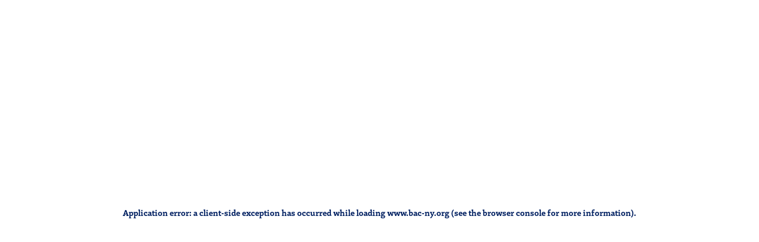

--- FILE ---
content_type: text/html; charset=utf-8
request_url: https://www.bac-ny.org/about/leadership-and-board/nadine-akinyemi
body_size: 7207
content:
<!DOCTYPE html><html><head><meta charSet="utf-8"/><meta name="viewport" content="width=device-width, initial-scale=1"/><link rel="stylesheet" href="/_next/static/css/d5fee550171aa9bb.css" data-precedence="next"/><link rel="stylesheet" href="/_next/static/css/9714dc98d9ca780a.css" data-precedence="next"/><link rel="stylesheet" href="/_next/static/css/cc1da9ac7ec35dac.css" data-precedence="next"/><link rel="preload" as="script" fetchPriority="low" href="/_next/static/chunks/webpack-0ca9d56287195188.js"/><script src="/_next/static/chunks/f5e865f6-ebf9826c36136b68.js" async=""></script><script src="/_next/static/chunks/4478-7e222039b8baf849.js" async=""></script><script src="/_next/static/chunks/main-app-141c97fdaa29d107.js" async=""></script><script src="/_next/static/chunks/870fdd6f-dbbf8c8562160298.js" async=""></script><script src="/_next/static/chunks/c16f53c3-a9bd1f6dc6c10c56.js" async=""></script><script src="/_next/static/chunks/2619-fe3ba2d142f73649.js" async=""></script><script src="/_next/static/chunks/6202-a5325a524e444e89.js" async=""></script><script src="/_next/static/chunks/1291-4fffa5d6b1938486.js" async=""></script><script src="/_next/static/chunks/9740-0dd06d980f79a843.js" async=""></script><script src="/_next/static/chunks/861-188e829e6311a63c.js" async=""></script><script src="/_next/static/chunks/669-2eb0074d3711acec.js" async=""></script><script src="/_next/static/chunks/app/layout-d1fd2db2817d21fe.js" async=""></script><script src="/_next/static/chunks/3276-b7d4d92eedd3981b.js" async=""></script><script src="/_next/static/chunks/app/about/leadership-and-board/%5BpersonSlug%5D/page-ce069284ad6b54c2.js" async=""></script><link rel="preload" href="https://www.googletagmanager.com/gtag/js?id=G-92VV2FYRD8" as="script"/><link rel="expect" href="#_R_" blocking="render"/><title>Chief Executive Officer | Bridging Access to Care</title><meta name="description" content="Our mission is to provide coordinated health care and supportive services to help individuals, families, and communities build strength, resilience, achieve wellness, and live healthy, productive lives."/><link rel="manifest" href="/site.webmanifest"/><meta property="og:title" content="Chief Executive Officer | Bridging Access to Care"/><meta property="og:description" content="Our mission is to provide coordinated health care and supportive services to help individuals, families, and communities build strength, resilience, achieve wellness, and live healthy, productive lives."/><meta property="og:url" content="/about/leadership-and-board/nadine-akinyemi"/><meta property="og:site_name" content="Bridging Access to Care"/><meta property="og:locale" content="en_US"/><meta property="og:image" content="https://www.bac-ny.org/opengraph-image.png"/><meta property="og:image:width" content="1200"/><meta property="og:image:height" content="630"/><meta property="og:type" content="website"/><meta name="twitter:card" content="summary_large_image"/><meta name="twitter:title" content="Chief Executive Officer | Bridging Access to Care"/><meta name="twitter:description" content="Our mission is to provide coordinated health care and supportive services to help individuals, families, and communities build strength, resilience, achieve wellness, and live healthy, productive lives."/><meta name="twitter:image" content="https://www.bac-ny.org/opengraph-image.png"/><meta name="twitter:image:width" content="1200"/><meta name="twitter:image:height" content="630"/><link rel="shortcut icon" href="/favicon.ico" type="image/x-icon" sizes="16x16 32x32 48x48"/><link rel="icon" href="/favicon-16x16.png" type="image/png" sizes="16x16"/><link rel="icon" href="/favicon-32x32.png" type="image/png" sizes="32x32"/><link rel="icon" href="/favicon.ico" type="image/x-icon" sizes="48x48"/><link rel="icon" href="/android-chrome-192x192.png" type="image/png" sizes="192x192"/><link rel="icon" href="/android-chrome-512x512.png" type="image/png" sizes="512x512"/><link rel="icon" href="/mstile-150x150.png" type="image/png" sizes="150x150"/><link rel="apple-touch-icon" href="/apple-touch-icon.png" type="image/png" sizes="180x180"/><link rel="apple-touch-icon" href="/safari-pinned-tab.svg" type="image/svg+xml" sizes="any"/><script src="/_next/static/chunks/polyfills-42372ed130431b0a.js" noModule=""></script></head><body id="root" class=""><div hidden=""><!--$--><!--/$--></div><div class="Header_fullBackground__l0vDf"><div class="Header_ancillaryContainer__5bXcC"><div class="Header_ancillaryNav__e21v1"><a href="/contact">CONTACT</a><div class="Header_needHelpLink__cnqnQ"><svg data-prefix="fas" data-icon="phone" class="svg-inline--fa fa-phone" role="img" viewBox="0 0 512 512" aria-hidden="true"><path fill="currentColor" d="M160.2 25C152.3 6.1 131.7-3.9 112.1 1.4l-5.5 1.5c-64.6 17.6-119.8 80.2-103.7 156.4 37.1 175 174.8 312.7 349.8 349.8 76.3 16.2 138.8-39.1 156.4-103.7l1.5-5.5c5.4-19.7-4.7-40.3-23.5-48.1l-97.3-40.5c-16.5-6.9-35.6-2.1-47 11.8l-38.6 47.2C233.9 335.4 177.3 277 144.8 205.3L189 169.3c13.9-11.3 18.6-30.4 11.8-47L160.2 25z"></path></svg> NEED HELP?</div><a target="_blank" href="https://www.facebook.com/BridgingAccesstoCareNY/"><svg xmlns="http://www.w3.org/2000/svg" viewBox="0 0 21 21"><path d="M19.6875 10.5C19.6875 5.14844 15.3516 0.8125 10 0.8125C4.64844 0.8125 0.3125 5.14844 0.3125 10.5C0.3125 15.3438 3.82812 19.3672 8.47656 20.0703V13.3125H6.01562V10.5H8.47656V8.39062C8.47656 5.96875 9.92188 4.60156 12.1094 4.60156C13.2031 4.60156 14.2969 4.79688 14.2969 4.79688V7.17969H13.0859C11.875 7.17969 11.4844 7.92188 11.4844 8.70312V10.5H14.1797L13.75 13.3125H11.4844V20.0703C16.1328 19.3672 19.6875 15.3438 19.6875 10.5Z"></path></svg></a><a target="_blank" href="https://www.instagram.com/bridgingaccesstocare/"><svg xmlns="http://www.w3.org/2000/svg" viewBox="0 0 20 18"><path d="M9.75 5.00781C7.25 5.00781 5.25781 7.03906 5.25781 9.5C5.25781 12 7.25 13.9922 9.75 13.9922C12.2109 13.9922 14.2422 12 14.2422 9.5C14.2422 7.03906 12.2109 5.00781 9.75 5.00781ZM9.75 12.4297C8.14844 12.4297 6.82031 11.1406 6.82031 9.5C6.82031 7.89844 8.10938 6.60938 9.75 6.60938C11.3516 6.60938 12.6406 7.89844 12.6406 9.5C12.6406 11.1406 11.3516 12.4297 9.75 12.4297ZM15.4531 4.85156C15.4531 5.4375 14.9844 5.90625 14.3984 5.90625C13.8125 5.90625 13.3438 5.4375 13.3438 4.85156C13.3438 4.26562 13.8125 3.79688 14.3984 3.79688C14.9844 3.79688 15.4531 4.26562 15.4531 4.85156ZM18.4219 5.90625C18.3438 4.5 18.0312 3.25 17.0156 2.23438C16 1.21875 14.75 0.90625 13.3438 0.828125C11.8984 0.75 7.5625 0.75 6.11719 0.828125C4.71094 0.90625 3.5 1.21875 2.44531 2.23438C1.42969 3.25 1.11719 4.5 1.03906 5.90625C0.960938 7.35156 0.960938 11.6875 1.03906 13.1328C1.11719 14.5391 1.42969 15.75 2.44531 16.8047C3.5 17.8203 4.71094 18.1328 6.11719 18.2109C7.5625 18.2891 11.8984 18.2891 13.3438 18.2109C14.75 18.1328 16 17.8203 17.0156 16.8047C18.0312 15.75 18.3438 14.5391 18.4219 13.1328C18.5 11.6875 18.5 7.35156 18.4219 5.90625ZM16.5469 14.6562C16.2734 15.4375 15.6484 16.0234 14.9062 16.3359C13.7344 16.8047 11 16.6875 9.75 16.6875C8.46094 16.6875 5.72656 16.8047 4.59375 16.3359C3.8125 16.0234 3.22656 15.4375 2.91406 14.6562C2.44531 13.5234 2.5625 10.7891 2.5625 9.5C2.5625 8.25 2.44531 5.51562 2.91406 4.34375C3.22656 3.60156 3.8125 3.01562 4.59375 2.70312C5.72656 2.23438 8.46094 2.35156 9.75 2.35156C11 2.35156 13.7344 2.23438 14.9062 2.70312C15.6484 2.97656 16.2344 3.60156 16.5469 4.34375C17.0156 5.51562 16.8984 8.25 16.8984 9.5C16.8984 10.7891 17.0156 13.5234 16.5469 14.6562Z"></path></svg></a><a target="_blank" href="https://www.tiktok.com/@bacheals"><svg xmlns="http://www.w3.org/2000/svg" viewBox="0 0 21 21"><path d="M19.5 8.70312C17.7422 8.74219 16.1016 8.19531 14.6953 7.17969V14.1719C14.6953 19.0547 9.38281 22.1016 5.16406 19.6797C0.945312 17.2188 0.945312 11.125 5.16406 8.66406C6.375 7.96094 7.82031 7.6875 9.22656 7.88281V11.3984C7.07812 10.6953 5.00781 12.6094 5.47656 14.7969C5.98438 16.9844 8.64062 17.8438 10.3203 16.3203C10.9062 15.7734 11.2578 14.9922 11.2578 14.1719V0.5H14.6953C14.6953 0.8125 14.6953 1.08594 14.7734 1.39844C15.0078 2.6875 15.75 3.82031 16.8828 4.52344C17.625 5.03125 18.5625 5.30469 19.5 5.30469V8.70312Z"></path></svg></a></div></div><div class="Header_container__L4JQR"><div class="Header_brandingDesktop__XXv8k"><a id="header-logo" href="/"><img alt="Bridging Access to Care Logo" width="100" height="100" decoding="async" data-nimg="1" class="Header_logoSymbol__hvqTa" style="color:transparent" src="/images/bac-logo.svg"/><img alt="Bridging Access to Care Wordmark" width="278" height="35" decoding="async" data-nimg="1" class="Header_logoWordmark__vlXv8" style="color:transparent" src="/images/wordmark-desktop.svg"/></a></div><div class="Header_brandingMobile__KuGXh"><a href="/"><img alt="Bridging Access to Care Logo" loading="lazy" width="64" height="64" decoding="async" data-nimg="1" class="Header_logoSymbol__hvqTa" style="color:transparent" src="/images/bac-logo.svg"/><img alt="Bridging Access to Care Wordmark" loading="lazy" width="236" height="17" decoding="async" data-nimg="1" class="Header_logoWordmark__vlXv8" style="color:transparent" src="/images/wordmark-mobile.svg"/></a></div><nav class="Header_navDesktop__tCEZQ"><div class="Header_mainMenuDesktop__0X3lo" role="menu"></div></nav><div class="Header_navMobile__mr7rO"><div data-headlessui-state=""><button class="MobileMenu_toggle__etRiU" type="button" aria-expanded="false" data-headlessui-state=""><span class="srOnly">Open menu</span><span class="MobileMenu_toggleBars__WE99g"></span></button></div><span hidden="" style="position:fixed;top:1px;left:1px;width:1px;height:0;padding:0;margin:-1px;overflow:hidden;clip:rect(0, 0, 0, 0);white-space:nowrap;border-width:0;display:none"></span></div></div></div><main id="main" class="_app_main__6SNom"><div class="page_container__QekEC"><div class="PageHeader_fullwidthContainer__S8jfH"><div class="PageHeader_container__UUPp1 PageHeader_personContainer__EK366"><div class="PageHeader_textContainer__v7Xtt"><a class="PageHeader_headerSectionLink__By5eu" href="/about/leadership-and-board">Leadership and board</a><h1>Nadine Akinyemi</h1><div class="PageHeader_heroText__BsIxH"></div><div class="PageHeader_heroText__BsIxH">She/Her/Hers<br/>Chief Executive Officer</div></div><div class="PageHeader_personImageContainer__yUl3M"><div class="PageHeader_personImageContainerInner__mND2i"><img alt="photo of Nadine Akinyemi" loading="lazy" decoding="async" data-nimg="fill" style="position:absolute;height:100%;width:100%;left:0;top:0;right:0;bottom:0;color:transparent" sizes="(max-width: 768px) 100vw, (max-width: 1200px) 50vw, 33vw" srcSet="/_next/image?url=https%3A%2F%2Fcdn.sanity.io%2Fimages%2Fhsy0rcuy%2Fproduction%2F284e3a9af2dc43f654a8cb7a56cb92cb043fee59-150x150.jpg%3Frect%3D0%2C19%2C150%2C113%26w%3D800%26h%3D600%26fit%3Dclip&amp;w=256&amp;q=75 256w, /_next/image?url=https%3A%2F%2Fcdn.sanity.io%2Fimages%2Fhsy0rcuy%2Fproduction%2F284e3a9af2dc43f654a8cb7a56cb92cb043fee59-150x150.jpg%3Frect%3D0%2C19%2C150%2C113%26w%3D800%26h%3D600%26fit%3Dclip&amp;w=384&amp;q=75 384w, /_next/image?url=https%3A%2F%2Fcdn.sanity.io%2Fimages%2Fhsy0rcuy%2Fproduction%2F284e3a9af2dc43f654a8cb7a56cb92cb043fee59-150x150.jpg%3Frect%3D0%2C19%2C150%2C113%26w%3D800%26h%3D600%26fit%3Dclip&amp;w=640&amp;q=75 640w, /_next/image?url=https%3A%2F%2Fcdn.sanity.io%2Fimages%2Fhsy0rcuy%2Fproduction%2F284e3a9af2dc43f654a8cb7a56cb92cb043fee59-150x150.jpg%3Frect%3D0%2C19%2C150%2C113%26w%3D800%26h%3D600%26fit%3Dclip&amp;w=750&amp;q=75 750w, /_next/image?url=https%3A%2F%2Fcdn.sanity.io%2Fimages%2Fhsy0rcuy%2Fproduction%2F284e3a9af2dc43f654a8cb7a56cb92cb043fee59-150x150.jpg%3Frect%3D0%2C19%2C150%2C113%26w%3D800%26h%3D600%26fit%3Dclip&amp;w=828&amp;q=75 828w, /_next/image?url=https%3A%2F%2Fcdn.sanity.io%2Fimages%2Fhsy0rcuy%2Fproduction%2F284e3a9af2dc43f654a8cb7a56cb92cb043fee59-150x150.jpg%3Frect%3D0%2C19%2C150%2C113%26w%3D800%26h%3D600%26fit%3Dclip&amp;w=1080&amp;q=75 1080w, /_next/image?url=https%3A%2F%2Fcdn.sanity.io%2Fimages%2Fhsy0rcuy%2Fproduction%2F284e3a9af2dc43f654a8cb7a56cb92cb043fee59-150x150.jpg%3Frect%3D0%2C19%2C150%2C113%26w%3D800%26h%3D600%26fit%3Dclip&amp;w=1200&amp;q=75 1200w, /_next/image?url=https%3A%2F%2Fcdn.sanity.io%2Fimages%2Fhsy0rcuy%2Fproduction%2F284e3a9af2dc43f654a8cb7a56cb92cb043fee59-150x150.jpg%3Frect%3D0%2C19%2C150%2C113%26w%3D800%26h%3D600%26fit%3Dclip&amp;w=1920&amp;q=75 1920w, /_next/image?url=https%3A%2F%2Fcdn.sanity.io%2Fimages%2Fhsy0rcuy%2Fproduction%2F284e3a9af2dc43f654a8cb7a56cb92cb043fee59-150x150.jpg%3Frect%3D0%2C19%2C150%2C113%26w%3D800%26h%3D600%26fit%3Dclip&amp;w=2048&amp;q=75 2048w, /_next/image?url=https%3A%2F%2Fcdn.sanity.io%2Fimages%2Fhsy0rcuy%2Fproduction%2F284e3a9af2dc43f654a8cb7a56cb92cb043fee59-150x150.jpg%3Frect%3D0%2C19%2C150%2C113%26w%3D800%26h%3D600%26fit%3Dclip&amp;w=3840&amp;q=75 3840w" src="/_next/image?url=https%3A%2F%2Fcdn.sanity.io%2Fimages%2Fhsy0rcuy%2Fproduction%2F284e3a9af2dc43f654a8cb7a56cb92cb043fee59-150x150.jpg%3Frect%3D0%2C19%2C150%2C113%26w%3D800%26h%3D600%26fit%3Dclip&amp;w=3840&amp;q=75"/></div></div></div><div class="PageHeader_slantedLine__O7Ejo"></div></div><div class="page_personContainer__cdqwB"><div class="page_personContainerInner__5sca9"><p>Nadine Akinyemi has over 20 years of experience working in the social service and health care field, with a focus on HIV/AIDS patient care, program development, as well as research in both hospital and community-based settings.</p><p>She joined BAC in 1998 and has developed in-depth knowledge about the mission and the work of the organization. Before she was appointed Executive Director, Nadine held several positions, including Treatment Adherence Coordinator, Acting Director of Support Services, Director of Clinical Services, and Deputy Executive Director.</p><p>Nadine is a published author and a Clinical Associate at the New York Technical College School of Nursing. She holds a Bachelor’s degree in Biology from Brooklyn College and a Master’s degree in Health Administration (MHA) from the University of Phoenix. Nadine currently serves as Vice President of the Board of Directors of EngageWell IPA. She is also a member of the Board of Directors of iHealth.</p></div></div></div><!--$--><!--/$--></main><div class="Footer_parentContainer__d13w7"><div class="Footer_slantedLine__Woia_"></div><div class="Footer_fullBackground__M1oBf"><div class="Footer_container__Z8cUU"><div class="Footer_top__b4wwC"><div class="Footer_left___URpC"><section class="Footer_collapsable__Qy1Yv"><div class="Footer_locationsContainer__gkG1U"><div class="Footer_titleBar__oDKzb"><h3>Locations</h3><svg data-prefix="fas" data-icon="caret-down" class="svg-inline--fa fa-caret-down" role="img" viewBox="0 0 384 512" aria-hidden="true"><path fill="currentColor" d="M352 160c12.9 0 24.6 7.8 29.6 19.8s2.2 25.7-6.9 34.9l-160 160c-12.5 12.5-32.8 12.5-45.3 0l-160-160c-9.2-9.2-11.9-22.9-6.9-34.9S19.1 160 32 160l320 0z"></path></svg></div><div class="Footer_collapsableClosed__qebtE"><div class="Footer_locationsContainerInner__1c7IV Footer_innerContent__jx4ds"></div></div></div></section></div><div class="Footer_right__c6ZWB"><div class="Footer_sealsArea__2csPv"><img alt="Candid Gold Seal" title="Candid Gold Seal" loading="lazy" width="100" height="100" decoding="async" data-nimg="1" style="color:transparent" src="/images/gold_seal.svg"/></div></div></div><div class="Footer_copyrightBar__dquop"><div class="Footer_copyright__j5CNb"><span>© <!-- -->2026<!-- --> Bridging Access to Care</span><a href="/privacy">Privacy Notices</a></div><div class="Footer_socialLinks__QXggH"><a target="_blank" href="https://www.facebook.com/BridgingAccesstoCareNY/"><svg xmlns="http://www.w3.org/2000/svg" viewBox="0 0 21 21"><path d="M19.6875 10.5C19.6875 5.14844 15.3516 0.8125 10 0.8125C4.64844 0.8125 0.3125 5.14844 0.3125 10.5C0.3125 15.3438 3.82812 19.3672 8.47656 20.0703V13.3125H6.01562V10.5H8.47656V8.39062C8.47656 5.96875 9.92188 4.60156 12.1094 4.60156C13.2031 4.60156 14.2969 4.79688 14.2969 4.79688V7.17969H13.0859C11.875 7.17969 11.4844 7.92188 11.4844 8.70312V10.5H14.1797L13.75 13.3125H11.4844V20.0703C16.1328 19.3672 19.6875 15.3438 19.6875 10.5Z"></path></svg></a><a target="_blank" href="https://www.instagram.com/bridgingaccesstocare/"><svg xmlns="http://www.w3.org/2000/svg" viewBox="0 0 20 18"><path d="M9.75 5.00781C7.25 5.00781 5.25781 7.03906 5.25781 9.5C5.25781 12 7.25 13.9922 9.75 13.9922C12.2109 13.9922 14.2422 12 14.2422 9.5C14.2422 7.03906 12.2109 5.00781 9.75 5.00781ZM9.75 12.4297C8.14844 12.4297 6.82031 11.1406 6.82031 9.5C6.82031 7.89844 8.10938 6.60938 9.75 6.60938C11.3516 6.60938 12.6406 7.89844 12.6406 9.5C12.6406 11.1406 11.3516 12.4297 9.75 12.4297ZM15.4531 4.85156C15.4531 5.4375 14.9844 5.90625 14.3984 5.90625C13.8125 5.90625 13.3438 5.4375 13.3438 4.85156C13.3438 4.26562 13.8125 3.79688 14.3984 3.79688C14.9844 3.79688 15.4531 4.26562 15.4531 4.85156ZM18.4219 5.90625C18.3438 4.5 18.0312 3.25 17.0156 2.23438C16 1.21875 14.75 0.90625 13.3438 0.828125C11.8984 0.75 7.5625 0.75 6.11719 0.828125C4.71094 0.90625 3.5 1.21875 2.44531 2.23438C1.42969 3.25 1.11719 4.5 1.03906 5.90625C0.960938 7.35156 0.960938 11.6875 1.03906 13.1328C1.11719 14.5391 1.42969 15.75 2.44531 16.8047C3.5 17.8203 4.71094 18.1328 6.11719 18.2109C7.5625 18.2891 11.8984 18.2891 13.3438 18.2109C14.75 18.1328 16 17.8203 17.0156 16.8047C18.0312 15.75 18.3438 14.5391 18.4219 13.1328C18.5 11.6875 18.5 7.35156 18.4219 5.90625ZM16.5469 14.6562C16.2734 15.4375 15.6484 16.0234 14.9062 16.3359C13.7344 16.8047 11 16.6875 9.75 16.6875C8.46094 16.6875 5.72656 16.8047 4.59375 16.3359C3.8125 16.0234 3.22656 15.4375 2.91406 14.6562C2.44531 13.5234 2.5625 10.7891 2.5625 9.5C2.5625 8.25 2.44531 5.51562 2.91406 4.34375C3.22656 3.60156 3.8125 3.01562 4.59375 2.70312C5.72656 2.23438 8.46094 2.35156 9.75 2.35156C11 2.35156 13.7344 2.23438 14.9062 2.70312C15.6484 2.97656 16.2344 3.60156 16.5469 4.34375C17.0156 5.51562 16.8984 8.25 16.8984 9.5C16.8984 10.7891 17.0156 13.5234 16.5469 14.6562Z"></path></svg></a><a target="_blank" href="https://www.tiktok.com/@bacheals"><svg xmlns="http://www.w3.org/2000/svg" viewBox="0 0 21 21"><path d="M19.5 8.70312C17.7422 8.74219 16.1016 8.19531 14.6953 7.17969V14.1719C14.6953 19.0547 9.38281 22.1016 5.16406 19.6797C0.945312 17.2188 0.945312 11.125 5.16406 8.66406C6.375 7.96094 7.82031 7.6875 9.22656 7.88281V11.3984C7.07812 10.6953 5.00781 12.6094 5.47656 14.7969C5.98438 16.9844 8.64062 17.8438 10.3203 16.3203C10.9062 15.7734 11.2578 14.9922 11.2578 14.1719V0.5H14.6953C14.6953 0.8125 14.6953 1.08594 14.7734 1.39844C15.0078 2.6875 15.75 3.82031 16.8828 4.52344C17.625 5.03125 18.5625 5.30469 19.5 5.30469V8.70312Z"></path></svg></a></div></div></div></div></div><script src="/_next/static/chunks/webpack-0ca9d56287195188.js" id="_R_" async=""></script><script>(self.__next_f=self.__next_f||[]).push([0])</script><script>self.__next_f.push([1,"1:\"$Sreact.fragment\"\n2:I[17989,[],\"ClientSegmentRoot\"]\n3:I[55367,[\"2266\",\"static/chunks/870fdd6f-dbbf8c8562160298.js\",\"2545\",\"static/chunks/c16f53c3-a9bd1f6dc6c10c56.js\",\"2619\",\"static/chunks/2619-fe3ba2d142f73649.js\",\"6202\",\"static/chunks/6202-a5325a524e444e89.js\",\"1291\",\"static/chunks/1291-4fffa5d6b1938486.js\",\"9740\",\"static/chunks/9740-0dd06d980f79a843.js\",\"861\",\"static/chunks/861-188e829e6311a63c.js\",\"669\",\"static/chunks/669-2eb0074d3711acec.js\",\"7177\",\"static/chunks/app/layout-d1fd2db2817d21fe.js\"],\"default\"]\n4:I[9766,[],\"\"]\n5:I[98924,[],\"\"]\n7:I[24431,[],\"OutletBoundary\"]\n9:I[15278,[],\"AsyncMetadataOutlet\"]\nb:I[24431,[],\"ViewportBoundary\"]\nd:I[24431,[],\"MetadataBoundary\"]\ne:\"$Sreact.suspense\"\n10:I[57150,[],\"\"]\n:HL[\"/_next/static/css/d5fee550171aa9bb.css\",\"style\"]\n:HL[\"/_next/static/css/9714dc98d9ca780a.css\",\"style\"]\n:HL[\"/_next/static/css/cc1da9ac7ec35dac.css\",\"style\"]\n"])</script><script>self.__next_f.push([1,"0:{\"P\":null,\"b\":\"wyFRVLHQgFehVhPXnrD91\",\"p\":\"\",\"c\":[\"\",\"about\",\"leadership-and-board\",\"nadine-akinyemi\"],\"i\":false,\"f\":[[[\"\",{\"children\":[\"about\",{\"children\":[\"leadership-and-board\",{\"children\":[[\"personSlug\",\"nadine-akinyemi\",\"d\"],{\"children\":[\"__PAGE__\",{}]}]}]}]},\"$undefined\",\"$undefined\",true],[\"\",[\"$\",\"$1\",\"c\",{\"children\":[[[\"$\",\"link\",\"0\",{\"rel\":\"stylesheet\",\"href\":\"/_next/static/css/d5fee550171aa9bb.css\",\"precedence\":\"next\",\"crossOrigin\":\"$undefined\",\"nonce\":\"$undefined\"}]],[\"$\",\"$L2\",null,{\"Component\":\"$3\",\"slots\":{\"children\":[\"$\",\"$L4\",null,{\"parallelRouterKey\":\"children\",\"error\":\"$undefined\",\"errorStyles\":\"$undefined\",\"errorScripts\":\"$undefined\",\"template\":[\"$\",\"$L5\",null,{}],\"templateStyles\":\"$undefined\",\"templateScripts\":\"$undefined\",\"notFound\":[[[\"$\",\"title\",null,{\"children\":\"404: This page could not be found.\"}],[\"$\",\"div\",null,{\"style\":{\"fontFamily\":\"system-ui,\\\"Segoe UI\\\",Roboto,Helvetica,Arial,sans-serif,\\\"Apple Color Emoji\\\",\\\"Segoe UI Emoji\\\"\",\"height\":\"100vh\",\"textAlign\":\"center\",\"display\":\"flex\",\"flexDirection\":\"column\",\"alignItems\":\"center\",\"justifyContent\":\"center\"},\"children\":[\"$\",\"div\",null,{\"children\":[[\"$\",\"style\",null,{\"dangerouslySetInnerHTML\":{\"__html\":\"body{color:#000;background:#fff;margin:0}.next-error-h1{border-right:1px solid rgba(0,0,0,.3)}@media (prefers-color-scheme:dark){body{color:#fff;background:#000}.next-error-h1{border-right:1px solid rgba(255,255,255,.3)}}\"}}],[\"$\",\"h1\",null,{\"className\":\"next-error-h1\",\"style\":{\"display\":\"inline-block\",\"margin\":\"0 20px 0 0\",\"padding\":\"0 23px 0 0\",\"fontSize\":24,\"fontWeight\":500,\"verticalAlign\":\"top\",\"lineHeight\":\"49px\"},\"children\":404}],[\"$\",\"div\",null,{\"style\":{\"display\":\"inline-block\"},\"children\":[\"$\",\"h2\",null,{\"style\":{\"fontSize\":14,\"fontWeight\":400,\"lineHeight\":\"49px\",\"margin\":0},\"children\":\"This page could not be found.\"}]}]]}]}]],[]],\"forbidden\":\"$undefined\",\"unauthorized\":\"$undefined\"}]},\"params\":{}}]]}],{\"children\":[\"about\",[\"$\",\"$1\",\"c\",{\"children\":[null,[\"$\",\"$L4\",null,{\"parallelRouterKey\":\"children\",\"error\":\"$undefined\",\"errorStyles\":\"$undefined\",\"errorScripts\":\"$undefined\",\"template\":[\"$\",\"$L5\",null,{}],\"templateStyles\":\"$undefined\",\"templateScripts\":\"$undefined\",\"notFound\":\"$undefined\",\"forbidden\":\"$undefined\",\"unauthorized\":\"$undefined\"}]]}],{\"children\":[\"leadership-and-board\",[\"$\",\"$1\",\"c\",{\"children\":[null,[\"$\",\"$L4\",null,{\"parallelRouterKey\":\"children\",\"error\":\"$undefined\",\"errorStyles\":\"$undefined\",\"errorScripts\":\"$undefined\",\"template\":[\"$\",\"$L5\",null,{}],\"templateStyles\":\"$undefined\",\"templateScripts\":\"$undefined\",\"notFound\":\"$undefined\",\"forbidden\":\"$undefined\",\"unauthorized\":\"$undefined\"}]]}],{\"children\":[[\"personSlug\",\"nadine-akinyemi\",\"d\"],[\"$\",\"$1\",\"c\",{\"children\":[null,[\"$\",\"$L4\",null,{\"parallelRouterKey\":\"children\",\"error\":\"$undefined\",\"errorStyles\":\"$undefined\",\"errorScripts\":\"$undefined\",\"template\":[\"$\",\"$L5\",null,{}],\"templateStyles\":\"$undefined\",\"templateScripts\":\"$undefined\",\"notFound\":\"$undefined\",\"forbidden\":\"$undefined\",\"unauthorized\":\"$undefined\"}]]}],{\"children\":[\"__PAGE__\",[\"$\",\"$1\",\"c\",{\"children\":[\"$L6\",[[\"$\",\"link\",\"0\",{\"rel\":\"stylesheet\",\"href\":\"/_next/static/css/9714dc98d9ca780a.css\",\"precedence\":\"next\",\"crossOrigin\":\"$undefined\",\"nonce\":\"$undefined\"}],[\"$\",\"link\",\"1\",{\"rel\":\"stylesheet\",\"href\":\"/_next/static/css/cc1da9ac7ec35dac.css\",\"precedence\":\"next\",\"crossOrigin\":\"$undefined\",\"nonce\":\"$undefined\"}]],[\"$\",\"$L7\",null,{\"children\":[\"$L8\",[\"$\",\"$L9\",null,{\"promise\":\"$@a\"}]]}]]}],{},null,false]},null,false]},null,false]},null,false]},null,false],[\"$\",\"$1\",\"h\",{\"children\":[null,[[\"$\",\"$Lb\",null,{\"children\":\"$Lc\"}],null],[\"$\",\"$Ld\",null,{\"children\":[\"$\",\"div\",null,{\"hidden\":true,\"children\":[\"$\",\"$e\",null,{\"fallback\":null,\"children\":\"$Lf\"}]}]}]]}],false]],\"m\":\"$undefined\",\"G\":[\"$10\",[]],\"s\":false,\"S\":false}\n"])</script><script>self.__next_f.push([1,"c:[[\"$\",\"meta\",\"0\",{\"charSet\":\"utf-8\"}],[\"$\",\"meta\",\"1\",{\"name\":\"viewport\",\"content\":\"width=device-width, initial-scale=1\"}]]\n8:null\n"])</script><script>self.__next_f.push([1,"11:I[52619,[\"2619\",\"static/chunks/2619-fe3ba2d142f73649.js\",\"6202\",\"static/chunks/6202-a5325a524e444e89.js\",\"3276\",\"static/chunks/3276-b7d4d92eedd3981b.js\",\"5522\",\"static/chunks/app/about/leadership-and-board/%5BpersonSlug%5D/page-ce069284ad6b54c2.js\"],\"\"]\n12:I[81356,[\"2619\",\"static/chunks/2619-fe3ba2d142f73649.js\",\"6202\",\"static/chunks/6202-a5325a524e444e89.js\",\"3276\",\"static/chunks/3276-b7d4d92eedd3981b.js\",\"5522\",\"static/chunks/app/about/leadership-and-board/%5BpersonSlug%5D/page-ce069284ad6b54c2.js\"],\"Image\"]\n13:I[80622,[],\"IconMark\"]\n"])</script><script>self.__next_f.push([1,"6:[\"$\",\"div\",null,{\"className\":\"page_container__QekEC\",\"children\":[[\"$\",\"div\",null,{\"className\":\"PageHeader_fullwidthContainer__S8jfH\",\"children\":[[\"$\",\"div\",null,{\"className\":\"PageHeader_container__UUPp1 PageHeader_personContainer__EK366\",\"children\":[[\"$\",\"div\",null,{\"className\":\"PageHeader_textContainer__v7Xtt\",\"children\":[[\"$\",\"$L11\",null,{\"href\":\"/about/leadership-and-board\",\"className\":\"PageHeader_headerSectionLink__By5eu\",\"children\":\"Leadership and board\"}],[\"$\",\"h1\",null,{\"children\":\"Nadine Akinyemi\"}],[\"$\",\"div\",null,{\"className\":\"PageHeader_heroText__BsIxH\",\"children\":\"$undefined\"}],[\"$\",\"div\",null,{\"className\":\"PageHeader_heroText__BsIxH\",\"children\":[\"She/Her/Hers\",[\"$\",\"br\",null,{}],\"Chief Executive Officer\"]}],\"$undefined\",\"$undefined\"]}],[\"$\",\"div\",null,{\"className\":\"PageHeader_personImageContainer__yUl3M\",\"children\":[\"$\",\"div\",null,{\"className\":\"PageHeader_personImageContainerInner__mND2i\",\"children\":[\"$\",\"$L12\",null,{\"src\":\"https://cdn.sanity.io/images/hsy0rcuy/production/284e3a9af2dc43f654a8cb7a56cb92cb043fee59-150x150.jpg?rect=0,19,150,113\u0026w=800\u0026h=600\u0026fit=clip\",\"fill\":true,\"sizes\":\"(max-width: 768px) 100vw, (max-width: 1200px) 50vw, 33vw\",\"alt\":\"photo of Nadine Akinyemi\"}]}]}]]}],[\"$\",\"div\",null,{\"className\":\"PageHeader_slantedLine__O7Ejo\"}]]}],[\"$\",\"div\",null,{\"className\":\"page_personContainer__cdqwB\",\"children\":[\"$\",\"div\",null,{\"className\":\"page_personContainerInner__5sca9\",\"children\":[[\"$\",\"p\",\"beb6e8a930d3\",{\"children\":[\"Nadine Akinyemi has over 20 years of experience working in the social service and health care field, with a focus on HIV/AIDS patient care, program development, as well as research in both hospital and community-based settings.\"]}],[\"$\",\"p\",\"2f3509a8e072\",{\"children\":[\"She joined BAC in 1998 and has developed in-depth knowledge about the mission and the work of the organization. Before she was appointed Executive Director, Nadine held several positions, including Treatment Adherence Coordinator, Acting Director of Support Services, Director of Clinical Services, and Deputy Executive Director.\"]}],[\"$\",\"p\",\"98c1028987a0\",{\"children\":[\"Nadine is a published author and a Clinical Associate at the New York Technical College School of Nursing. She holds a Bachelor’s degree in Biology from Brooklyn College and a Master’s degree in Health Administration (MHA) from the University of Phoenix. Nadine currently serves as Vice President of the Board of Directors of EngageWell IPA. She is also a member of the Board of Directors of iHealth.\"]}]]}]}]]}]\n"])</script><script>self.__next_f.push([1,"a:{\"metadata\":[[\"$\",\"title\",\"0\",{\"children\":\"Chief Executive Officer | Bridging Access to Care\"}],[\"$\",\"meta\",\"1\",{\"name\":\"description\",\"content\":\"Our mission is to provide coordinated health care and supportive services to help individuals, families, and communities build strength, resilience, achieve wellness, and live healthy, productive lives.\"}],[\"$\",\"link\",\"2\",{\"rel\":\"manifest\",\"href\":\"/site.webmanifest\",\"crossOrigin\":\"$undefined\"}],[\"$\",\"meta\",\"3\",{\"property\":\"og:title\",\"content\":\"Chief Executive Officer | Bridging Access to Care\"}],[\"$\",\"meta\",\"4\",{\"property\":\"og:description\",\"content\":\"Our mission is to provide coordinated health care and supportive services to help individuals, families, and communities build strength, resilience, achieve wellness, and live healthy, productive lives.\"}],[\"$\",\"meta\",\"5\",{\"property\":\"og:url\",\"content\":\"/about/leadership-and-board/nadine-akinyemi\"}],[\"$\",\"meta\",\"6\",{\"property\":\"og:site_name\",\"content\":\"Bridging Access to Care\"}],[\"$\",\"meta\",\"7\",{\"property\":\"og:locale\",\"content\":\"en_US\"}],[\"$\",\"meta\",\"8\",{\"property\":\"og:image\",\"content\":\"https://www.bac-ny.org/opengraph-image.png\"}],[\"$\",\"meta\",\"9\",{\"property\":\"og:image:width\",\"content\":\"1200\"}],[\"$\",\"meta\",\"10\",{\"property\":\"og:image:height\",\"content\":\"630\"}],[\"$\",\"meta\",\"11\",{\"property\":\"og:type\",\"content\":\"website\"}],[\"$\",\"meta\",\"12\",{\"name\":\"twitter:card\",\"content\":\"summary_large_image\"}],[\"$\",\"meta\",\"13\",{\"name\":\"twitter:title\",\"content\":\"Chief Executive Officer | Bridging Access to Care\"}],[\"$\",\"meta\",\"14\",{\"name\":\"twitter:description\",\"content\":\"Our mission is to provide coordinated health care and supportive services to help individuals, families, and communities build strength, resilience, achieve wellness, and live healthy, productive lives.\"}],[\"$\",\"meta\",\"15\",{\"name\":\"twitter:image\",\"content\":\"https://www.bac-ny.org/opengraph-image.png\"}],[\"$\",\"meta\",\"16\",{\"name\":\"twitter:image:width\",\"content\":\"1200\"}],[\"$\",\"meta\",\"17\",{\"name\":\"twitter:image:height\",\"content\":\"630\"}],[\"$\",\"link\",\"18\",{\"rel\":\"shortcut icon\",\"href\":\"/favicon.ico\",\"type\":\"image/x-icon\",\"sizes\":\"16x16 32x32 48x48\"}],[\"$\",\"link\",\"19\",{\"rel\":\"icon\",\"href\":\"/favicon-16x16.png\",\"type\":\"image/png\",\"sizes\":\"16x16\"}],[\"$\",\"link\",\"20\",{\"rel\":\"icon\",\"href\":\"/favicon-32x32.png\",\"type\":\"image/png\",\"sizes\":\"32x32\"}],[\"$\",\"link\",\"21\",{\"rel\":\"icon\",\"href\":\"/favicon.ico\",\"type\":\"image/x-icon\",\"sizes\":\"48x48\"}],[\"$\",\"link\",\"22\",{\"rel\":\"icon\",\"href\":\"/android-chrome-192x192.png\",\"type\":\"image/png\",\"sizes\":\"192x192\"}],[\"$\",\"link\",\"23\",{\"rel\":\"icon\",\"href\":\"/android-chrome-512x512.png\",\"type\":\"image/png\",\"sizes\":\"512x512\"}],[\"$\",\"link\",\"24\",{\"rel\":\"icon\",\"href\":\"/mstile-150x150.png\",\"type\":\"image/png\",\"sizes\":\"150x150\"}],[\"$\",\"link\",\"25\",{\"rel\":\"apple-touch-icon\",\"href\":\"/apple-touch-icon.png\",\"type\":\"image/png\",\"sizes\":\"180x180\"}],[\"$\",\"link\",\"26\",{\"rel\":\"apple-touch-icon\",\"href\":\"/safari-pinned-tab.svg\",\"type\":\"image/svg+xml\",\"sizes\":\"any\"}],[\"$\",\"$L13\",\"27\",{}]],\"error\":null,\"digest\":\"$undefined\"}\n"])</script><script>self.__next_f.push([1,"f:\"$a:metadata\"\n"])</script></body></html>

--- FILE ---
content_type: text/css; charset=utf-8
request_url: https://www.bac-ny.org/_next/static/css/d5fee550171aa9bb.css
body_size: 4727
content:
@import url("https://use.typekit.net/oew1hrj.css");:root{--color-blue-80:#002061;--color-blue-70:#004099;--color-blue-60:#116DD0;--color-blue-30:#77C7EE;--color-blue-10:#E7F6FE;--color-gray-90:#222222;--color-gray-60:#6F6F6F;--color-gray-50:#8C8C8C;--color-gray-30:#C2C2C2;--color-gray-10:#EEEEED;--color-white:#FFFFFF;--color-white-100:#FFFFFF;--color-white-80:rgba(255,255,255,0.8);--color-white-30:rgba(255,255,255,0.3);--color-red-20:rgba(245,188,188,0.8);--color-black:#000000;--color-black-70:rgba(0,0,0,0.7);--color-placeholder:rgba(0,31,19,0.5);--transition-colors:background-color,border-color,box-shadow,color,fill,stroke;--padding-page-container:1rem;--padding-page-container-desktop:1rem;--padding-page-container-mobile:0.5rem;--spacing-xs:clamp(0.25rem,0.11vw + 0.22rem,0.3125rem);--spacing-sm:clamp(0.5rem,0.23vw + 0.44rem,0.625rem);--spacing-base:clamp(1rem,0.45vw + 0.89rem,1.25rem);--spacing-lg:clamp(1.25rem,0.57vw + 1.11rem,1.5625rem);--spacing-xl:clamp(1.5rem,0.68vw + 1.33rem,1.875rem);--spacing-2xl:clamp(2rem,0.91vw + 1.77rem,2.5rem);--spacing-3xl:clamp(2.5rem,1.14vw + 2.22rem,3.125rem);--spacing-4xl:clamp(3rem,1.36vw + 2.66rem,3.75rem);--font-size-xs:clamp(0.75rem,0vw + 0.75rem,0.75rem);--font-size-sm:clamp(0.875rem,0.23vw + 0.82rem,1rem);--font-size-base:clamp(1.125rem,0.23vw + 1.07rem,1.25rem);--font-size-lg:clamp(1.375rem,0.68vw + 1.2rem,1.75rem);--font-size-xl:clamp(1.75rem,0.91vw + 1.52rem,2.25rem);--font-size-2xl:clamp(2.25rem,1.36vw + 1.91rem,3rem);--font-size-3xl:clamp(2.75rem,2.27vw + 2.18rem,4rem);--font-size-4xl:clamp(3.375rem,3.41vw + 2.52rem,5.25rem);--screen-small:340px;--screen-medium:768px;--screen-large:1024px;--max-content-width:836px;--component-max-width:1320px}body,html{padding:0;margin:0;font-family:neue-haas-unica,sans-serif;line-height:1.25;font-weight:400;color:var(--color-gray-90)}body{font-size:var(--font-size-base)}.container{padding:var(--padding-page-container-desktop)}@media (max-width:768px){.container{padding:var(--padding-page-container-mobile)}}a{font-weight:700;line-height:1.25;color:var(--color-blue-80);text-decoration:underline}*{box-sizing:border-box}.button,button{display:inline-block;font-family:neue-haas-unica,sans-serif;font-weight:800;font-size:var(--font-size-base);line-height:1;text-decoration:none;text-align:center;color:var(--color-white);background-color:var(--color-blue-70);padding:var(--spacing-base) var(--spacing-xl);border-radius:30px;cursor:pointer;white-space:nowrap}.button:hover,button:hover{background-color:var(--color-blue-80);color:var(--color-white)}.button:active,.button:focus,button:active,button:focus{box-shadow:0 0 0 2px var(--color-white),0 0 0 4px var(--color-blue-60);outline:none}.buttonAlt{background-color:var(--color-blue-30);color:var(--color-blue-80)}.buttonAlt:hover{background-color:var(--color-blue-10);color:var(--color-blue-80)}input{background-color:var(--color-white-80);line-height:1;font-weight:400;padding:.42rem .833rem;border:1px solid var(--color-white-80);border-radius:4px;width:18.5rem;max-width:100%}input[type=date]{text-transform:uppercase}input,input::placeholder{color:var(--color-placeholder)}input:focus{border:1px solid var(--color-blue-30);outline:0}h1{line-height:1;font-size:var(--font-size-2xl);font-weight:700;letter-spacing:-.01rem;color:var(--color-gray-90)}h2{font-family:dovetail-mvb;color:var(--color-blue-80);font-size:var(--font-size-xl);margin:var(--spacing-xl) 0 var(--spacing-base)}.ReactModal__Overlay{z-index:999}.srOnly{position:absolute;width:1px;height:1px;padding:0;margin:-1px;overflow:hidden;clip:rect(0,0,0,0);white-space:nowrap;border-width:0}._app_main__6SNom{margin:0 auto}.MobileMenu_container__1FA4f{position:fixed;z-index:1000;top:62px;left:0;height:calc(100% - 62px);width:100%;background-color:var(--color-blue-10);border-top:1px solid var(--color-blue-30)}.MobileMenu_container__1FA4f,.MobileMenu_toggle__etRiU{display:flex;flex-direction:column;justify-content:space-between}.MobileMenu_toggle__etRiU{width:2rem;height:2rem;position:relative;background:transparent;border:none;padding:0;margin:8px;cursor:pointer;z-index:9999}.MobileMenu_toggle__etRiU:hover{border:0;background-color:transparent}.MobileMenu_toggleBars__WE99g,.MobileMenu_toggleBars__WE99g:after,.MobileMenu_toggleBars__WE99g:before{display:block;background-color:var(--color-blue-70);height:4px;width:2rem;transition-property:transform;transition-duration:75ms;transition-timing-function:cubic-bezier(.55,.055,.675,.19);position:absolute;border-radius:3px}.MobileMenu_toggleBars__WE99g{top:50%}.MobileMenu_toggleBars__WE99g:after,.MobileMenu_toggleBars__WE99g:before{content:"";display:block}.MobileMenu_toggleBars__WE99g:before{top:10px;transition:top 75ms ease .12s,opacity 75ms ease}.MobileMenu_toggleBars__WE99g:after{bottom:10px;transition:bottom 75ms ease .12s,transform 75ms cubic-bezier(.55,.055,.675,.19)}.MobileMenu_toggle__etRiU.MobileMenu_isOpen__EZT2Y .MobileMenu_toggleBars__WE99g{transform:rotate(45deg);transition-delay:.12s;transition-timing-function:cubic-bezier(.215,.61,.355,1)}.MobileMenu_toggle__etRiU.MobileMenu_isOpen__EZT2Y .MobileMenu_toggleBars__WE99g:before{top:0;opacity:0;transition:top 75ms ease,opacity 75ms ease .12s}.MobileMenu_toggle__etRiU.MobileMenu_isOpen__EZT2Y .MobileMenu_toggleBars__WE99g:after{bottom:0;transform:rotate(-90deg);transition:bottom 75ms ease,transform 75ms cubic-bezier(.215,.61,.355,1) .12s}.MobileMenu_linkWrapper__uz26_{align-items:baseline;display:flex;width:100%;flex-wrap:wrap;border-bottom:1px solid var(--color-blue-30)}.MobileMenu_link__CHIEe{align-items:center;color:var(--color-blue-80);display:flex;font-size:var(--font-size-base);flex-grow:1;padding:var(--spacing-base);text-decoration:none;transition-duration:.3s;transition-property:var(--transition-colors);transition-timing-function:linear}.MobileMenu_subLink__uW8zV{padding:var(--spacing-base) var(--spacing-xl);display:flex;width:100%;text-decoration:none;border-top:1px solid var(--color-blue-30)}.MobileMenu_dropdownWrapper__GbhC8{flex-grow:1;width:100vw}.MobileMenu_dropdownToggle__6eUX7{border:0;background:none;color:var(--color-blue-80);-webkit-margin-end:.5rem;margin-inline-end:.5rem}.MobileMenu_dropdownToggle__6eUX7:hover{background-color:transparent;color:var(--color-blue-80);border:0}.MobileMenu_dropdownToggle__6eUX7.MobileMenu_isOpen__EZT2Y{transform:rotate(180deg);background-color:transparent;border:0}.MobileMenu_needHelpWrapper__EtlMz{border-top:1px solid var(--color-blue-30);padding:var(--spacing-base)}.MobileMenu_needHelpWrapper__EtlMz p{margin:var(--spacing-sm) 0}.MobileMenu_needHelpWrapper__EtlMz p a{font-weight:400;text-underline-offset:5px;text-decoration-thickness:1px;color:var(--color-blue-70)}.MobileMenu_needHelpWrapper__EtlMz p a:hover{color:var(--color-blue-60)}.MobileMenu_socialLinksWrapper___dst7{height:60px;display:flex;align-items:center;padding:0 var(--spacing-base);background-color:var(--color-blue-30)}.MobileMenu_socialLinksWrapper___dst7 svg{height:28px;width:28px;margin-right:var(--spacing-2xl)}.MobileMenu_socialLinksWrapper___dst7 svg:hover{fill:var(--color-blue-70)}.MobileMenu_needHelpText__8JTtz{color:var(--color-blue-80);font-weight:800}.MobileMenu_needHelp__D_8_2 svg{margin-right:2px}@media (min-width:878px){.MobileMenu_container__1FA4f,.MobileMenu_toggle__etRiU{display:none}}.NeedHelpModal_base__MLOhG{position:absolute;top:0;left:0;background-color:var(--color-white);outline:none;border:1px solid var(--color-gray-30);box-shadow:0 2px 3px -1px rgba(0,0,0,.25);width:100%;height:100%;overflow-y:scroll;opacity:0;transition:opacity .5s ease-in .2s,opacity .2s ease-out .2s,transform .5s ease-in,transform .2s ease-out;@media (min-width:768px){top:50%;left:50%;transform:translate(-50%,-50%);max-height:100vh;max-width:560px;height:auto}}.NeedHelpModal_afterOpen__mw4eo{opacity:1}.NeedHelpModal_beforeClose__LtDQA{opacity:0}.NeedHelpModal_overlay__RbsK7{position:fixed;top:0;right:0;bottom:0;left:0;background-color:var(--color-black-70);z-index:10000;opacity:0;transition:opacity .5s ease-in,opacity .2s ease-out}.NeedHelpModal_overlayAfterOpen___Xz2A{opacity:1}.NeedHelpModal_overlayBeforeClose__k2IGC{opacity:0}.NeedHelpModal_contentWrapper__1v6GS{padding:30px}.NeedHelpModal_contentHeader__jeHpn{display:flex;justify-content:space-between;color:var(--color-blue-80);font-weight:800;font-size:22px;@media (min-width:768px){font-size:var(--font-size-base)}}.NeedHelpModal_contentHeader__jeHpn svg{height:20px;width:20px}.NeedHelpModal_phoneIcon__Atbdj{margin-right:5px}.NeedHelpModal_closeIcon__2Cq6d{cursor:pointer;padding:5px}.NeedHelpModal_closeIcon__2Cq6d path{transform:scale(1.599);transform-origin:50% 50%}.NeedHelpModal_contentWrapper__1v6GS p{margin:8px 0 0;font-weight:400;font-size:18px;@media (min-width:768px){font-size:var(--font-size-base);margin-left:0;margin-bottom:0;margin-right:0;margin-top:5px}}.NeedHelpModal_contentWrapper__1v6GS p:first-of-type{margin:5px 0 0;@media (min-width:768px){margin-left:0;margin-bottom:0;margin-right:0;margin-top:10px}}.NeedHelpModal_contentWrapper__1v6GS a{font-weight:400;text-underline-offset:5px;text-decoration-thickness:1px;color:var(--color-blue-70)}.NeedHelpModal_contentWrapper__1v6GS a:hover{color:var(--color-blue-60)}.Header_fullBackground__l0vDf{background-color:var(--color-blue-10);border-bottom:1px solid var(--color-blue-30);position:-webkit-sticky;position:sticky;top:0;z-index:9999;transition:top .5s}.Header_fullBackgroundHidden__4lGcD{top:-160px}.Header_ancillaryContainer__5bXcC{background-color:var(--color-blue-30)}.Header_ancillaryNav__e21v1{display:none}.Header_ancillaryNav__e21v1 .Header_needHelpLink__cnqnQ,.Header_ancillaryNav__e21v1 a{color:var(--color-blue-80);text-decoration:none;font-weight:800;margin-right:30px;display:flex;align-items:center;cursor:pointer}.Header_ancillaryNav__e21v1 .Header_needHelpLink__cnqnQ:hover,.Header_ancillaryNav__e21v1 a:hover{color:var(--color-blue-70)}.Header_ancillaryNav__e21v1 svg{height:20px;width:20px;fill:var(--color-blue-80)}.Header_ancillaryNav__e21v1 svg:hover{fill:var(--color-blue-70)}.Header_needHelpLink__cnqnQ svg{height:16px;width:16px;margin-right:5px}.Header_container__L4JQR{margin:auto;padding:7px 8px;max-width:var(--component-max-width);position:relative;width:100%;height:64px;display:flex;align-items:center;justify-content:flex-end}.Header_brandingDesktop__XXv8k,.Header_brandingMobile__KuGXh{position:absolute;z-index:9999}.Header_brandingDesktop__XXv8k{display:none;top:.92rem;left:var(--spacing-base)}.Header_brandingMobile__KuGXh{display:flex;top:8px;left:8px;height:64px;margin-right:64px}.Header_brandingDesktop__XXv8k .Header_logoWordmark__vlXv8{margin-bottom:23px}.Header_brandingMobile__KuGXh .Header_logoWordmark__vlXv8{max-width:calc(100% - 64px);margin-bottom:15px}.Header_brandingDesktop__XXv8k a,.Header_brandingMobile__KuGXh a{margin:0;padding:0;text-decoration:none}.Header_brandingMobile__KuGXh a{display:flex;gap:6px;align-items:center}.Header_mainMenuDesktop__0X3lo,.Header_mainMenuMobile__IPnBn{position:relative;width:100%;display:flex;align-items:center;justify-content:flex-end}.Header_mainMenuDesktop__0X3lo a,.Header_mainMenuMobile__IPnBn a{font-weight:800;color:var(--color-blue-80);margin-right:30px;text-decoration:none;line-height:1.1;padding:1.2rem 0;border-bottom:3px solid var(--color-blue-10)}.Header_mainMenuDesktop__0X3lo a:last-child,.Header_mainMenuMobile__IPnBn a:last-child{margin-right:0}.Header_navLink__Q_hTB{border-bottom:5px solid transparent;color:#FFFFFF;display:flex;font-size:var(--font-size-base);list-style-type:none;margin-right:1rem;text-decoration:none;transition-duration:.3s;transition-property:var(--transition-colors);transition-timing-function:linear}.Header_navLink__Q_hTB:hover:not(.Header_activeSection__S592k){color:var(--color-blue-60)}.Header_navLink__Q_hTB svg{margin-left:var(--spacing-xs)}.Header_navMobile__mr7rO .Header_navLink__Q_hTB{font-size:var(--font-size-xl)}.Header_navDesktop__tCEZQ div.Header_dropdownMenuWrapper__KGv8_:last-of-type a{margin-right:0}.Header_dropdownMenuWrapper__KGv8_{position:relative}.Header_dropdownMenu__6KeWb{display:block;position:absolute;top:100%;right:0;background-color:var(--color-blue-10);margin:0;z-index:100;border-top:4px solid var(--color-blue-60)}.Header_activeSection__S592k{border-bottom:4px solid var(--color-blue-80)!important}.Header_navDesktop__tCEZQ div.Header_dropdownMenuWrapper__KGv8_>a:last-of-type{margin-right:30px}.Header_dropdownMenuClosed__n0tG3{display:none}.Header_dropdownMenuItems__vU2tC{display:none;margin:0;border-left:1px solid var(--color-gray-30);border-right:1px solid var(--color-gray-30);background:var(--color-white)}.Header_dropdownMenuWrapper__KGv8_.Header_activeDropdown__Pb_Cp .Header_dropdownMenuItems__vU2tC{display:block}.Header_dropdownMenuWrapper__KGv8_.Header_menuClosing__SPcLr .Header_dropdownMenuItems__vU2tC{display:none}.Header_dropdownMenuItem__cLy1_{list-style:none}.Header_dropdownMenuLink__v_2En{color:var(--color-blue-80);display:block;font-size:var(--font-size-base);font-weight:700;line-height:1;margin:0;white-space:nowrap;border-top:1px solid var(--color-gray-30);border-bottom:0}.Header_dropdownMenuLink__v_2En:hover{border-bottom:0;color:var(--color-blue-30)}.Header_dropdownMenuLink__v_2En:last-of-type{border-bottom:1px solid var(--color-gray-30)}.Header_dropdownMenu__6KeWb a{text-decoration:none;border-bottom:0;margin-right:0;padding:var(--spacing-base)}.Header_upCaret__GlAa3{position:relative;top:2px}@media (max-width:878px){.Header_mainMenuDesktop__0X3lo{display:none!important}.Header_mainMenuMobile__IPnBn{display:block!important}}@media (min-width:878px){.Header_mainMenuDesktop__0X3lo{display:flex!important}.Header_mainMenuMobile__IPnBn{display:none!important}.Header_container__L4JQR{padding:0}.Header_brandingDesktop__XXv8k{display:flex}.Header_brandingMobile__KuGXh{display:none}.Header_brandingDesktop__XXv8k .Header_logoWordmark__vlXv8{margin-bottom:42px}.Header_ancillaryNav__e21v1{display:flex;align-items:center;justify-content:flex-end;max-width:var(--component-max-width);margin:auto;padding:.5rem 0;font-size:var(--font-size-sm);height:40px}.Header_navLink__Q_hTB{padding-top:0;padding-bottom:19px}}@media (max-width:330px){.Header_brandingMobile__KuGXh .Header_logoSymbol__hvqTa{display:none}.Header_brandingMobile__KuGXh .Header_logoWordmark__vlXv8{max-width:100%}}@media (min-width:1320px){.Header_brandingDesktop__XXv8k{left:max(calc((50vw - 660px - var(--spacing-base)) * -1),-104px)}}.Footer_parentContainer__d13w7{display:flex;flex-direction:column;position:relative}.Footer_fullBackground__M1oBf{background-color:var(--color-blue-80)}.Footer_slantedLine__Woia_{position:absolute;height:var(--spacing-xl);width:100%;top:calc(-1 * var(--spacing-xl));left:0;background:linear-gradient(to bottom right,transparent 0 50%,var(--color-blue-80) 52%)}.Footer_container__Z8cUU{margin:0 auto;max-width:calc(var(--component-max-width) + calc(var(--spacing-2xl) * 2));padding:var(--spacing-2xl) calc(var(--spacing-2xl) * 2);color:var(--color-white)}.Footer_container__Z8cUU,.Footer_top__b4wwC{display:flex;flex-direction:column}.Footer_newsletterForm__JOSL3{margin-bottom:var(--spacing-xl)}.Footer_inputs__SqQrd{display:flex;flex-direction:column;gap:var(--spacing-base);align-items:flex-end}.Footer_inputs__SqQrd input{font-size:var(--font-size-xl);padding:var(--spacing-sm);margin-top:var(--spacing-sm);height:60px}.Footer_inputs__SqQrd label{font-weight:800}.Footer_locationsContainer__gkG1U{margin-bottom:var(--spacing-xl)}.Footer_locationName__vJImj{font-weight:800}.Footer_locationAddress__KwEZL a,.Footer_locationAddress__KwEZL p{margin:var(--spacing-xs) 0;color:var(--color-white);font-weight:400;white-space:nowrap}.Footer_locationAddress__KwEZL a{text-decoration-color:var(--color-blue-30);-webkit-text-decoration-color:var(--color-blue-30);text-underline-offset:5px;text-decoration-thickness:1px}.Footer_locationAddress__KwEZL a:hover{color:var(--color-blue-30)}.Footer_locationsContainerInner__1c7IV{display:flex;flex-direction:column;gap:var(--spacing-2xl)}.Footer_container__Z8cUU .Footer_left___URpC a{display:block;color:var(--color-white);font-weight:400;font-size:var(--font-size-base);-webkit-text-decoration-color:var(--color-blue-30);text-decoration-color:var(--color-blue-30);text-underline-offset:5px;text-decoration-thickness:1px;margin-bottom:var(--spacing-base)}.Footer_container__Z8cUU .Footer_left___URpC a:hover{color:var(--color-blue-30)}.Footer_container__Z8cUU h3{margin:0;font-family:dovetail-mvb;font-weight:700;font-size:var(--font-size-lg);line-height:1.15}.Footer_innerContainer__5mNOA{display:flex;flex-wrap:wrap;justify-content:space-between}.Footer_innerContainer__5mNOA div{flex:1 1;min-width:12rem}.Footer_innerContainer__5mNOA a{display:block;text-decoration:underline;color:var(--color-white);font-weight:400}.Footer_innerContainer__5mNOA p{margin-top:0}.Footer_copyright__j5CNb{font-size:var(--font-size-sm)}.Footer_copyright__j5CNb a{text-decoration-color:var(--color-blue-30);-webkit-text-decoration-color:var(--color-blue-30);text-underline-offset:5px;text-decoration-thickness:1px;color:var(--color-white);margin-left:var(--spacing-base);font-weight:400}.Footer_copyright__j5CNb a:hover{color:var(--color-blue-30)}.Footer_titleBar__oDKzb{display:flex;justify-content:space-between;font-weight:700;cursor:pointer;margin-bottom:var(--spacing-base)}.Footer_copyrightBar__dquop{display:flex;justify-content:space-between;align-items:center}.Footer_socialLinks__QXggH a{margin-right:var(--spacing-2xl)}.Footer_socialLinks__QXggH a:last-of-type{margin-right:0}.Footer_socialLinks__QXggH svg{fill:var(--color-blue-30);height:36px;width:36px}.Footer_socialLinks__QXggH svg:hover{fill:var(--color-blue-10)}.Footer_right__c6ZWB{display:flex}.Footer_sealsArea__2csPv{display:flex;justify-content:center;align-items:center;gap:16px;margin:25px 0 10px}@media (max-width:768px){.Footer_container__Z8cUU{padding:var(--spacing-2xl) var(--spacing-lg)!important}.Footer_collapsable__Qy1Yv{border-bottom:1px solid var(--color-blue-10);padding-bottom:var(--spacing-xl);margin-top:var(--spacing-xl)}.Footer_innerContent__jx4ds{padding-top:var(--spacing-lg)}.Footer_left___URpC .Footer_collapsable__Qy1Yv{margin-top:0}.Footer_collapsableClosed__qebtE{max-height:0;overflow:hidden;transition:max-height .5s ease-out}.Footer_collapsableOpen__tkQFh.Footer_resourceLinksWrapper__OU5Cm{max-height:125px}.Footer_newsletterForm__JOSL3 .Footer_collapsableOpen__tkQFh{max-height:300px}.Footer_locationsContainer__gkG1U .Footer_collapsableOpen__tkQFh{max-height:400px}.Footer_collapsableOpen__tkQFh{overflow:hidden;transition:max-height .5s ease-in-out}.Footer_locationsContainer__gkG1U,.Footer_newsletterForm__JOSL3,.Footer_resourceLinksWrapper__OU5Cm{margin:0!important}.Footer_titleBar__oDKzb,.Footer_titleBar__oDKzb h3{margin-bottom:0}.Footer_copyrightBar__dquop{flex-direction:column-reverse;align-items:start}.Footer_socialLinks__QXggH{margin:var(--spacing-lg) 0}.Footer_copyright__j5CNb{display:flex;flex-direction:column}.Footer_copyright__j5CNb a{margin:var(--spacing-sm) 0 0}.Footer_inputs__SqQrd{flex-direction:column!important;align-items:normal;gap:var(--spacing-lg)}.Footer_inputs__SqQrd a{width:100%;margin-top:var(--spacing-xs)}.Footer_resourceLinksWrapper__OU5Cm .Footer_innerContent__jx4ds{display:block!important}.Footer_resourceLinksWrapper__OU5Cm a{margin-bottom:var(--spacing-base)!important}.Footer_locationsContainerInner__1c7IV{flex-direction:column!important;gap:var(--spacing-xl)}}@media (min-width:768px){.Footer_collapsable__Qy1Yv{border-bottom:0}.Footer_titleBar__oDKzb{cursor:auto}.Footer_titleBar__oDKzb svg{display:none}.Footer_sealsArea__2csPv{margin:0 0 40px}}@media (max-width:1024px){.Footer_container__Z8cUU{padding:var(--spacing-2xl)}.Footer_innerContainer__5mNOA{flex-direction:column}.Footer_logoDesktop__15GP5{display:none!important}.Footer_logoMobile__x3gXq{display:block!important}.Footer_resourceLinksWrapper__OU5Cm .Footer_innerContent__jx4ds{display:grid;grid-template-columns:repeat(2,1fr);grid-column-gap:var(--spacing-2xl);column-gap:var(--spacing-2xl)}.Footer_inputs__SqQrd{flex-direction:row}.Footer_inputs__SqQrd input{margin-top:var(--spacing-sm);height:50px;width:100%}.Footer_newsletterForm__JOSL3{margin-bottom:var(--spacing-3xl)}.Footer_locationsContainer__gkG1U{margin:var(--spacing-3xl) 0 var(--spacing-xl)}.Footer_locationsContainerInner__1c7IV{flex-direction:row}.Footer_socialLinks__QXggH svg{height:28px;width:28px}}@media (min-width:1024px){.Footer_logoDesktop__15GP5,.Footer_navDesktop__nogzy{display:block!important}.Footer_logoMobile__x3gXq,.Footer_navMobile__wc4Wo{display:none!important}.Footer_top__b4wwC{flex-direction:row;gap:var(--spacing-3xl)}.Footer_newsletterForm__JOSL3{margin-bottom:var(--spacing-2xl)}.Footer_newsletterForm__JOSL3 .Footer_inputs__SqQrd{flex-direction:row}.Footer_locationsContainerInner__1c7IV{flex-direction:row;gap:var(--spacing-3xl)}.Footer_sealsArea__2csPv{margin:0 0 50px}}

--- FILE ---
content_type: text/css; charset=utf-8
request_url: https://www.bac-ny.org/_next/static/css/9714dc98d9ca780a.css
body_size: 2596
content:
.page_container__QekEC{margin:0 auto}.page_personContainer__cdqwB{max-width:var(--component-max-width);margin:0 auto;padding:var(--spacing-3xl) var(--spacing-base)}.page_personContainerInner__5sca9{max-width:var(--max-content-width);line-height:1.4}.PageHeader_fullwidthContainer__S8jfH{background-color:var(--color-blue-10);position:relative}.PageHeader_container__UUPp1{max-width:var(--component-max-width);margin:0 auto;padding:0 0 calc(-1 * var(--spacing-xl));display:flex;flex-direction:column-reverse;gap:var(--spacing-base)}.PageHeader_imageWrapper__cifZH{position:relative;max-width:100%;@media (min-width:1320px){max-width:887px;width:calc(100% + (100vw - var(--component-max-width)) / 2)}}.PageHeader_container__UUPp1>div{flex:1 1}.PageHeader_noImageContainer__Vd6_e{padding:calc(var(--spacing-4xl) + var(--spacing-base)) 0 var(--spacing-4xl) var(--spacing-base)!important}.PageHeader_personContainer__EK366{padding:calc(var(--spacing-4xl) + var(--spacing-base)) var(--spacing-base) var(--spacing-2xl)}.PageHeader_slantedLine__O7Ejo{position:absolute;height:var(--spacing-xl);width:100%;bottom:0;left:0;background:linear-gradient(to bottom right,transparent 0 50%,var(--color-white) 52%)}.PageHeader_textContainer__v7Xtt{display:flex;flex-direction:column;justify-content:center;padding:0 var(--spacing-base) var(--spacing-2xl)}.PageHeader_headerSectionLinkText__tgmuS,a.PageHeader_headerSectionLink__By5eu{font-weight:400;color:var(--color-blue-70);text-underline-offset:5px;text-decoration-thickness:1px;margin-bottom:var(--spacing-sm)}.PageHeader_headerSectionLinkText__tgmuS{color:var(--color-gray-90)}.PageHeader_headerSectionLink__By5eu:hover{color:var(--color-blue-60)}.PageHeader_container__UUPp1 h1{font-family:dovetail-mvb,serif;font-size:var(--font-size-2xl);font-weight:700;color:var(--color-blue-80);letter-spacing:-.01rem;margin:0 0 .75rem;line-height:1}.PageHeader_container__UUPp1 .PageHeader_heroText__BsIxH{margin-bottom:var(--spacing-base);max-width:var(--max-content-width)}.PageHeader_textContainer__v7Xtt .PageHeader_publishDate__AX3Iq{font-size:var(--font-size-sm);font-weight:800;text-transform:uppercase;color:var(--color-blue-70);margin-bottom:var(--spacing-sm);line-height:1.15}div.PageHeader_imageContainer__o_Pn5{position:relative;aspect-ratio:3/2;flex:1.4 1}div.PageHeader_personImageContainer__yUl3M{flex:1.4 1}div.PageHeader_personImageContainerInner__mND2i{position:relative;background:var(--color-gray-10);border:1px solid var(--color-gray-30);border-radius:50%;height:240px;width:240px;margin:0 auto;overflow:hidden}div.PageHeader_personImageContainerInner__mND2i img{object-fit:cover}div.PageHeader_iconContainer__vdrAD{position:relative;flex:unset;display:flex;align-items:center;justify-content:center;height:var(--spacing-xl)}.PageHeader_iconContainer__vdrAD .PageHeader_iconWrapper__kiqxu{position:absolute;top:-44px;right:20px;height:80px;width:80px;background-color:var(--color-white);border-radius:50%;color:var(--color-white);display:flex;align-items:center;justify-content:center}.PageHeader_imageContainer__o_Pn5 img{position:relative!important;object-fit:cover;max-height:590px}.PageHeader_iconContainer__vdrAD img{max-height:48px}.PageHeader_container__UUPp1 .PageHeader_noImage__AFK__{flex:0.1 1}@media (min-width:768px){.PageHeader_container__UUPp1{flex-direction:row;padding:0 0 calc(-1 * var(--spacing-xl)) var(--spacing-base)}.PageHeader_personContainer__EK366{padding:calc(var(--spacing-4xl) + var(--spacing-base)) var(--spacing-base) var(--spacing-2xl)}div.PageHeader_personImageContainer__yUl3M{flex:0.6 1}.PageHeader_textContainer__v7Xtt{padding:0 var(--spacing-base) 0 0}.PageHeader_iconContainer__vdrAD .PageHeader_iconWrapper__kiqxu{position:relative;top:unset;right:unset;height:160px;width:160px;background-color:var(--color-white);border-radius:50%;color:var(--color-white);display:flex;align-items:center;justify-content:center}div.PageHeader_iconContainer__vdrAD{height:unset;flex:0.6 1}.PageHeader_iconContainer__vdrAD img{max-height:72px}}@media (max-width:768px){.PageHeader_container__UUPp1{gap:var(--spacing-xs)}.PageHeader_container__UUPp1 h1{margin-bottom:var(--spacing-sm)}.PageHeader_noImageContainer__Vd6_e{padding:var(--spacing-lg) var(--spacing-lg) var(--spacing-3xl)!important}.PageHeader_textContainer__v7Xtt{padding:0}.PageHeader_heroText__BsIxH{margin-bottom:0!important}.PageHeader_slantedLine__O7Ejo{height:var(--spacing-lg)}}.TwoPullQuotes_container__TVj8n{padding:var(--spacing-3xl) var(--spacing-xl);background-color:var(--color-white);position:relative;display:flex;flex-direction:column;gap:var(--spacing-2xl);max-width:var(--component-max-width);margin:0 auto}.TwoPullQuotes_innerContainer__qGedy{flex:1 1;display:flex;flex-direction:column;padding:var(--spacing-4xl) var(--spacing-xl) var(--spacing-xl);gap:var(--spacing-base);background-color:var(--color-blue-10)}.TwoPullQuotes_quoteContainer__0qJt1{font-family:dovetail-mvb;font-size:var(--font-size-lg);color:var(--color-blue-80);font-weight:700;line-height:1.15;margin-bottom:-.5rem}.TwoPullQuotes_quoteQuote__XA8_d{font-size:var(--font-size-3xl);line-height:.1;padding-right:.5rem;color:var(--color-blue-30)}.TwoPullQuotes_personContainer__K1HQ9{display:flex;gap:var(--spacing-xs)}.TwoPullQuotes_imageContainer__wVzxE{position:relative;width:60px;height:60px}.TwoPullQuotes_imageContainer__wVzxE img{position:relative;object-fit:cover;border-radius:50%}.TwoPullQuotes_name__VF94Y{font-weight:700;font-size:var(--font-size-base)}.TwoPullQuotes_credential__RIJ__{font-size:var(--font-size-sm)}@media (min-width:768px){.TwoPullQuotes_container__TVj8n{flex-direction:row}}.VolunteerPromo_fullwidthContainer__1ljZk{background-color:var(--color-gray-10);position:relative}.VolunteerPromo_container__U39BC{max-width:var(--component-max-width);margin:0 auto;padding:calc(var(--spacing-4xl) + var(--spacing-base)) 0 var(--spacing-xl);display:flex;flex-direction:column-reverse;gap:var(--spacing-base)}.VolunteerPromo_container__U39BC>div{flex:1 1}.VolunteerPromo_slantedLine__snIUe{position:absolute;height:var(--spacing-xl);width:100%;bottom:0;left:0;background:linear-gradient(to bottom right,transparent 0 50%,var(--color-white) 52%)}.VolunteerPromo_slantedLineTop__6F6LQ{position:absolute;height:var(--spacing-xl);width:100%;top:calc(-1 * var(--spacing-xl));left:0;background:linear-gradient(to bottom right,transparent 0 50%,var(--color-gray-10) 52%)}.VolunteerPromo_textContainer__o6tMo{display:flex;flex-direction:column;justify-content:center;padding:0 var(--spacing-base) var(--spacing-2xl)}.VolunteerPromo_textContainer__o6tMo a{font-weight:400;color:var(--color-blue-70);text-underline-offset:5px;text-decoration-thickness:1px;margin-bottom:var(--spacing-sm)}.VolunteerPromo_container__U39BC h3{font-family:dovetail-mvb,serif;font-size:var(--font-size-xl);font-weight:700;color:var(--color-blue-80);letter-spacing:-.01rem;margin:0 0 var(--spacing-sm);line-height:1.15}div.VolunteerPromo_imageContainer__wJhS_{position:relative;aspect-ratio:3/2;flex:1.4 1}.VolunteerPromo_imageContainer__wJhS_ img{position:relative!important;object-fit:cover}.VolunteerPromo_subtitle__A1SIS{margin-bottom:var(--spacing-xs)}@media (min-width:768px){.VolunteerPromo_container__U39BC{flex-direction:row;padding:calc(var(--spacing-4xl) + var(--spacing-base)) var(--spacing-base)}.VolunteerPromo_textContainer__o6tMo{padding:0 var(--spacing-base)}}.Kpiblocks_container__qomRq{margin:auto auto var(--spacing-2xl);padding:0 var(--spacing-base);max-width:var(--component-max-width)}.Kpiblocks_kpisContainer__n0KD4{display:flex;flex-direction:column;gap:2rem}.Kpiblocks_kpiBox__Vd9sP{flex:1 1;background-color:var(--color-gray-10);min-width:286px}.Kpiblocks_kpiBox__Vd9sP .Kpiblocks_imageContainer__Il2kY{position:relative;aspect-ratio:4/3}.Kpiblocks_kpiBox__Vd9sP img{position:relative!important;object-fit:cover}.Kpiblocks_kpiBox__Vd9sP .Kpiblocks_statContent__OgQ0y{padding:var(--spacing-base)}.Kpiblocks_kpiBox__Vd9sP .Kpiblocks_statNumber__Hc9mL{font-family:dovetail-mvb;font-size:var(--font-size-3xl);color:var(--color-blue-70)}.Kpiblocks_buttonContainer__njMqE{margin-top:var(--spacing-lg)}@media (min-width:640px){.Kpiblocks_kpisContainer__n0KD4{display:flex;flex-direction:row;flex-wrap:wrap}.Kpiblocks_kpiBox__Vd9sP{max-width:47.4%}}.NewsletterSignup_newsletterContainer__NV_EU{padding:var(--spacing-3xl) var(--spacing-xl);background-color:var(--color-blue-10);position:relative}.NewsletterSignup_newsletterInnerContainer__FrfCP{padding:calc(2rem + var(--spacing-xl)) 0 var(--spacing-xl);margin:auto;width:100%;display:flex;gap:var(--spacing-lg);flex-direction:column}.NewsletterSignup_newsletterInnerContainer__FrfCP .button{margin:auto}.NewsletterSignup_newsletterTitle__4cjGg{font-family:dovetail-mvb;color:var(--color-blue-80);font-size:var(--font-size-xl);line-height:1.1;margin:var(--spacing-xs) 0 var(--spacing-sm) 0;text-align:center}.NewsletterSignup_slantedLine__ke4sK{bottom:0;background:linear-gradient(to bottom right,transparent 0 50%,var(--color-white) 52%)}.NewsletterSignup_slantedLineTop__NgBqY,.NewsletterSignup_slantedLine__ke4sK{position:absolute;height:var(--spacing-xl);width:100%;left:0;transition:height 1s ease}.NewsletterSignup_slantedLineTop__NgBqY{top:0;background:linear-gradient(to bottom right,var(--color-white) 0 50%,transparent 52%)}.NewsletterSignup_slantedLineFlat__24UcS{height:0}.FeaturedStory_container__kx97M{padding:0 var(--padding-page-container-mobile);flex-direction:column;display:flex;justify-content:space-between;gap:var(--spacing-3xl);max-width:var(--component-max-width);margin:var(--spacing-2xl) auto}.FeaturedStory_imageContainer__DdaC5{flex:1 1;position:relative;aspect-ratio:6/4}.FeaturedStory_imageContainer__DdaC5 img{object-fit:cover}.FeaturedStory_contentContainer__VodPe{flex:1 1;align-self:center;padding-right:1.67rem;padding-bottom:2rem}.FeaturedStory_contentContainer__VodPe h2{font-family:dovetail-mvb;font-size:var(--font-size-xl);color:var(--color-blue-80);line-height:1.15;font-weight:700;margin-bottom:var(--spacing-sm)}.FeaturedStory_contentContainer__VodPe a{text-decoration:none}.FeaturedStory_contentContainer__VodPe a:hover h2,.FeaturedStory_contentContainer__VodPe a:hover h3{color:var(--color-blue-60)}.FeaturedStory_contentContainer__VodPe h3{font-size:var(--font-size-sm);text-transform:uppercase;color:var(--color-blue-70);line-height:1.15;font-weight:800;margin-bottom:var(--spacing-sm)}.FeaturedStory_contentContainer__VodPe p{line-height:1.4;margin-bottom:0}@media (min-width:768px){.FeaturedStory_contentContainer__VodPe h2,.FeaturedStory_contentContainer__VodPe h3,.FeaturedStory_contentContainer__VodPe p{margin-top:0}.FeaturedStory_container__kx97M{flex-direction:row-reverse;padding:0 var(--padding-page-container-desktop)}.FeaturedStory_imageContainer__DdaC5{margin-right:0}.FeaturedStory_contentContainer__VodPe{padding-bottom:0}}@media (max-width:768px){.FeaturedStory_container__kx97M{flex-direction:column-reverse;padding:0 var(--spacing-lg);gap:var(--spacing-sm)}.FeaturedStory_imageContainer__DdaC5 img{border-radius:0}.FeaturedStory_contentContainer__VodPe{padding:0}.FeaturedStory_contentContainer__VodPe h2{margin:var(--spacing-xs) 0 var(--spacing-sm)}.FeaturedStory_contentContainer__VodPe h3,.FeaturedStory_contentContainer__VodPe p{margin:0}}.KeyResources_fullwidthContainer__qbjg7{background-color:var(--color-gray-10);position:relative;border-top:1px solid var(--color-gray-30);border-bottom:1px solid var(--color-gray-30)}.KeyResources_container__sON0k{padding:var(--spacing-base);flex-direction:column;display:flex;justify-content:space-between;max-width:var(--component-max-width);margin:auto}.KeyResources_container__sON0k h3{margin:0;font-size:var(--font-size-base)}.KeyResources_container__sON0k h3 svg{margin-right:var(--spacing-sm);color:var(--color-blue-70);height:var(--font-size-base)}.KeyResources_storiesContainer__T7HkA{padding:var(--spacing-base) 0 0;display:flex;gap:var(--spacing-base);flex-wrap:wrap}.KeyResources_storyContainer__lgAsY{display:flex;gap:var(--spacing-base);align-items:center;width:100%}.KeyResources_imageContainer__urE3T{position:relative;aspect-ratio:6/4;width:5rem}.KeyResources_imageContainer__urE3T img{object-fit:cover}.KeyResources_contentContainer__JsUIE{flex:1 1;display:flex;align-self:center}.KeyResources_contentContainer__JsUIE .KeyResources_title__nrb7i{font-size:var(--font-size-base);color:var(--color-blue-80);line-height:1.15;font-weight:800}.KeyResources_contentContainer__JsUIE a{text-decoration:none}@media (min-width:768px){.KeyResources_storyContainer__lgAsY{width:calc(50% - var(--spacing-base)/2)}.KeyResources_contentContainer__JsUIE{padding-right:1.67rem}.KeyResources_imageContainer__urE3T{width:9rem}}.StoryFilters_fullwidthContainer__kuNXH{background-color:var(--color-gray-10);position:relative;border-top:1px solid var(--color-gray-30)}.StoryFilters_filterNav__XWfs_{max-width:var(--component-max-width);margin:0 auto;padding:var(--spacing-base)}.StoryFilters_form__vsAVw{flex-direction:column;justify-content:flex-start;align-items:flex-start;gap:1rem;line-height:1}.StoryFilters_filtersContainer__u3ehm{display:flex;flex-direction:column;justify-content:space-between;gap:var(--spacing-base);width:100%}.StoryFilters_form__vsAVw label{position:relative;flex:1 1;font-size:var(--font-size-base);color:var(--color-blue-70);font-weight:800;display:flex;flex-direction:column;gap:var(--spacing-sm);align-items:flex-start}.StoryFilters_form__vsAVw label>div:first-of-type{white-space:nowrap}.StoryFilters_searchIcon__CMwIf{position:absolute;top:50%;right:.5rem;transform:translateY(-50%)}.StoryFilters_reactSelect__vpTlf{width:100%;font-size:var(--font-size-base);font-weight:400}@media screen and (min-width:768px){.StoryFilters_form__vsAVw{display:flex;flex-direction:row}.StoryFilters_form__vsAVw label{flex-direction:row;align-items:center}.StoryFilters_filtersContainer__u3ehm{flex-direction:row;gap:var(--spacing-4xl)}}

--- FILE ---
content_type: text/css; charset=utf-8
request_url: https://www.bac-ny.org/_next/static/css/cc1da9ac7ec35dac.css
body_size: 1259
content:
.page_pageContainer__Pz5a3{padding:0;margin:0 auto}.page_mainSection__4_7tn{margin:0 auto;max-width:var(--component-max-width);padding:var(--spacing-xl) var(--spacing-base) var(--spacing-4xl)}.page_mainSection__4_7tn h2{margin:0 0 1rem;font-size:var(--font-size-3xl);font-weight:500;line-height:1.1}.page_mainContent__Kit87{max-width:748px}@media (min-width:768px){.page_mainSection__4_7tn{gap:2rem;flex-direction:row}}.PortableTextImage_portableTextImage___o88d{border-radius:12px;max-width:100%;height:auto!important;object-fit:contain}.Checklist_container__bUkHF{margin-bottom:var(--spacing-base)}.Checklist_listItem___HmKe{padding:0 0 var(--spacing-sm) var(--spacing-xl);position:relative}.Checklist_listItem___HmKe:before{content:"";background-image:url(/images/checkmark.svg);background-size:20px 20px;height:20px;width:20px;position:absolute;left:0;top:3px}.Collapsible_collapsable__tz75y{border-bottom:1px solid var(--color-gray-30)}.Collapsible_hoveredTitle__1NYza{border-bottom:1px solid var(--color-blue-60)}.Collapsible_hoveredTitle__1NYza .Collapsible_titleBar__L4Y91:hover,.Collapsible_hoveredTitle__1NYza .Collapsible_titleBar__L4Y91:hover svg{color:var(--color-blue-60)}.Collapsible_innerContent__EFydB{overflow:hidden;padding-top:var(--spacing-sm)}.Collapsible_titleBar__L4Y91{display:flex;justify-content:space-between;font-weight:700;cursor:pointer}.Collapsible_titleBar__L4Y91 h3{margin:0}.Collapsible_collapsableOpen__yj2_y{transition:max-height .5s ease-in-out,padding-bottom .5s ease-in-out;max-height:110px;padding-bottom:var(--spacing-sm)}.Collapsible_collapsableClosed__flFFC{transition:max-height .5s ease-out,padding-bottom .5s ease-out;padding-bottom:0;max-height:0}.BlogSummary_fullwidthContainer__nFRg7{background-color:var(--color-gray-10);position:relative}.BlogSummary_container__tTYMa{max-width:var(--component-max-width);margin:0 auto;padding:var(--spacing-xl)}.BlogSummary_container__tTYMa h2{margin:0 0 var(--spacing-base)}.BlogSummary_slantedLine__g0WxS{position:absolute;height:var(--spacing-xl);width:100%;bottom:0;left:0;background:linear-gradient(to bottom right,transparent 0 50%,var(--color-white) 52%)}.BlogSummary_slantedLineTop__KoJ7w{position:absolute;height:var(--spacing-xl);width:100%;top:calc(-1 * var(--spacing-xl));left:0;background:linear-gradient(to bottom right,transparent 0 50%,var(--color-gray-10) 52%)}.BlogSummary_postsContainer__mOHRK{display:flex;flex-direction:column;gap:2rem;flex-wrap:wrap}.BlogSummary_post__3UVh9{background-color:var(--color-gray-10)}.BlogSummary_post__3UVh9 a{text-decoration:none}.BlogSummary_post__3UVh9 a:hover .BlogSummary_publishDate__Urlev,.BlogSummary_post__3UVh9 a:hover .BlogSummary_title__OFXQi{color:var(--color-blue-60)}.BlogSummary_post__3UVh9 .BlogSummary_imageContainer__i9e7b{position:relative;aspect-ratio:16/9}.BlogSummary_post__3UVh9 img{position:relative!important;object-fit:cover}.BlogSummary_post__3UVh9 .BlogSummary_contentContainer__5qiVB{padding:var(--spacing-xs) 0 var(--spacing-base) 0}.BlogSummary_post__3UVh9 .BlogSummary_publishDate__Urlev{font-size:var(--font-size-sm);font-weight:800;text-transform:uppercase;color:var(--color-blue-70);margin-bottom:var(--spacing-sm);line-height:1.15}.BlogSummary_post__3UVh9 .BlogSummary_title__OFXQi{display:block;font-family:dovetail-mvb;font-size:var(--font-size-lg);line-height:1.15;margin-bottom:.5rem;color:var(--color-blue-80)}.BlogSummary_post__3UVh9 .BlogSummary_blurb__CkP5P{color:var(--color-gray-90);line-height:1.4}.BlogSummary_buttonContainer__xxtYF{margin-top:var(--spacing-base);margin-bottom:var(--spacing-xl)}@media (min-width:560px){.BlogSummary_postsContainer__mOHRK{display:flex;flex-direction:row}.BlogSummary_post__3UVh9{max-width:calc(50% - 1rem)}}@media (min-width:768px){.BlogSummary_post__3UVh9{max-width:calc(33% - 1.34rem)}}.PullQuote_container__LaIZ4{padding:var(--spacing-3xl) var(--spacing-xl);background-color:var(--color-blue-10);position:relative}.PullQuote_embedded__Kk5c4{padding:0 var(--spacing-xl)}.PullQuote_innerContainer__Nn1HD{padding:calc(2rem + var(--spacing-xl)) 0 var(--spacing-xl);margin:auto;width:100%;display:flex;gap:var(--spacing-lg);flex-direction:column}.PullQuote_slantedLine__1_C_B{bottom:0;background:linear-gradient(to bottom right,transparent 0 50%,var(--color-white) 52%)}.PullQuote_slantedLineTop__y8u0r,.PullQuote_slantedLine__1_C_B{position:absolute;height:var(--spacing-xl);width:100%;left:0;transition:height 1s ease}.PullQuote_slantedLineTop__y8u0r{top:0;background:linear-gradient(to bottom right,var(--color-white) 0 50%,transparent 52%)}.PullQuote_slantedLineFlat___0rP_{height:0}.PullQuote_quoteContainer__TuWkJ{font-family:dovetail-mvb;font-size:var(--font-size-lg);color:var(--color-blue-80);font-weight:700;line-height:1.15;margin-bottom:-.5rem}.PullQuote_quoteQuote__0wb80{font-size:var(--font-size-3xl);line-height:.1;padding-right:.5rem;color:var(--color-blue-30)}.PullQuote_personContainer__wo3O0{display:flex;gap:var(--spacing-sm)}.PullQuote_imageContainer__lRIA7{position:relative;width:60px;height:60px;background-color:var(--color-white);border-radius:50%;border:1px solid var(--color-gray-30)}.PullQuote_nameContainer__79TYA{display:flex;flex-direction:column;justify-content:space-between;padding:var(--spacing-sm) 0}.PullQuote_imageContainer__lRIA7 img{position:relative;object-fit:cover;border-radius:50%}.PullQuote_name__Hlvrp{font-weight:700;font-size:var(--font-size-base)}.PullQuote_credential__Iv4De{font-size:var(--font-size-sm);color:var(--color-gray-60)}@media (min-width:768px){.PullQuote_innerContainer__Nn1HD{max-width:48rem}}

--- FILE ---
content_type: application/javascript; charset=utf-8
request_url: https://www.bac-ny.org/_next/static/chunks/1291-4fffa5d6b1938486.js
body_size: 3087
content:
(self.webpackChunk_N_E=self.webpackChunk_N_E||[]).push([[1291],{15239:(t,i,r)=>{"use strict";r.d(i,{default:()=>n.a});var e=r(54652),n=r.n(e)},39781:function(t){t.exports=function(){function t(t,i){(null==i||i>t.length)&&(i=t.length);for(var r=0,e=Array(i);r<i;r++)e[r]=t[r];return e}function i(){return(i=Object.assign?Object.assign.bind():function(t){for(var i=1;i<arguments.length;i++){var r=arguments[i];for(var e in r)({}).hasOwnProperty.call(r,e)&&(t[e]=r[e])}return t}).apply(null,arguments)}var r="image-Tb9Ew8CXIwaY6R1kjMvI0uRR-2000x3000-jpg";function e(t){return("image-"+t.split("/").slice(-1)[0]).replace(/\.([a-z]+)$/,"-$1")}var n=[["width","w"],["height","h"],["format","fm"],["download","dl"],["blur","blur"],["sharpen","sharp"],["invert","invert"],["orientation","or"],["minHeight","min-h"],["maxHeight","max-h"],["minWidth","min-w"],["maxWidth","max-w"],["quality","q"],["fit","fit"],["crop","crop"],["saturation","sat"],["auto","auto"],["dpr","dpr"],["pad","pad"],["frame","frame"]],o=["clip","crop","fill","fillmax","max","scale","min"],a=["top","bottom","left","right","center","focalpoint","entropy"],h=["format"],s=function(){function s(t,r){this.options=void 0,this.options=t?i({},t.options||{},r||{}):i({},r||{})}var u=s.prototype;return u.withOptions=function(r){var e=r.baseUrl||this.options.baseUrl,o={baseUrl:e};for(var a in r)r.hasOwnProperty(a)&&(o[function(i){for(var r,e=function(i,r){var e="undefined"!=typeof Symbol&&i[Symbol.iterator]||i["@@iterator"];if(e)return(e=e.call(i)).next.bind(e);if(Array.isArray(i)||(e=function(i,r){if(i){if("string"==typeof i)return t(i,void 0);var e=({}).toString.call(i).slice(8,-1);return"Object"===e&&i.constructor&&(e=i.constructor.name),"Map"===e||"Set"===e?Array.from(i):"Arguments"===e||/^(?:Ui|I)nt(?:8|16|32)(?:Clamped)?Array$/.test(e)?t(i,r):void 0}}(i))){e&&(i=e);var n=0;return function(){return n>=i.length?{done:!0}:{done:!1,value:i[n++]}}}throw TypeError("Invalid attempt to iterate non-iterable instance.\nIn order to be iterable, non-array objects must have a [Symbol.iterator]() method.")}(n);!(r=e()).done;){var o=r.value,a=o[0],h=o[1];if(i===a||i===h)return a}return i}(a)]=r[a]);return new s(this,i({baseUrl:e},o))},u.image=function(t){return this.withOptions({source:t})},u.dataset=function(t){return this.withOptions({dataset:t})},u.projectId=function(t){return this.withOptions({projectId:t})},u.bg=function(t){return this.withOptions({bg:t})},u.dpr=function(t){return this.withOptions(t&&1!==t?{dpr:t}:{})},u.width=function(t){return this.withOptions({width:t})},u.height=function(t){return this.withOptions({height:t})},u.focalPoint=function(t,i){return this.withOptions({focalPoint:{x:t,y:i}})},u.maxWidth=function(t){return this.withOptions({maxWidth:t})},u.minWidth=function(t){return this.withOptions({minWidth:t})},u.maxHeight=function(t){return this.withOptions({maxHeight:t})},u.minHeight=function(t){return this.withOptions({minHeight:t})},u.size=function(t,i){return this.withOptions({width:t,height:i})},u.blur=function(t){return this.withOptions({blur:t})},u.sharpen=function(t){return this.withOptions({sharpen:t})},u.rect=function(t,i,r,e){return this.withOptions({rect:{left:t,top:i,width:r,height:e}})},u.format=function(t){return this.withOptions({format:t})},u.invert=function(t){return this.withOptions({invert:t})},u.orientation=function(t){return this.withOptions({orientation:t})},u.quality=function(t){return this.withOptions({quality:t})},u.forceDownload=function(t){return this.withOptions({download:t})},u.flipHorizontal=function(){return this.withOptions({flipHorizontal:!0})},u.flipVertical=function(){return this.withOptions({flipVertical:!0})},u.ignoreImageParams=function(){return this.withOptions({ignoreImageParams:!0})},u.fit=function(t){if(-1===o.indexOf(t))throw Error('Invalid fit mode "'+t+'"');return this.withOptions({fit:t})},u.crop=function(t){if(-1===a.indexOf(t))throw Error('Invalid crop mode "'+t+'"');return this.withOptions({crop:t})},u.saturation=function(t){return this.withOptions({saturation:t})},u.auto=function(t){if(-1===h.indexOf(t))throw Error('Invalid auto mode "'+t+'"');return this.withOptions({auto:t})},u.pad=function(t){return this.withOptions({pad:t})},u.vanityName=function(t){return this.withOptions({vanityName:t})},u.frame=function(t){if(1!==t)throw Error('Invalid frame value "'+t+'"');return this.withOptions({frame:t})},u.url=function(){return function(t){var o=i({},t||{}),a=o.source;delete o.source;var h=function(t){var r,n;if(!t)return null;if("string"==typeof t&&(n=t,/^https?:\/\//.test(""+n)))r={asset:{_ref:e(t)}};else if("string"==typeof t)r={asset:{_ref:t}};else if(t&&"string"==typeof t._ref)r={asset:t};else if(t&&"string"==typeof t._id)r={asset:{_ref:t._id||""}};else if(t&&t.asset&&"string"==typeof t.asset.url)r={asset:{_ref:e(t.asset.url)}};else{if("object"!=typeof t.asset)return null;r=i({},t)}return t.crop&&(r.crop=t.crop),t.hotspot&&(r.hotspot=t.hotspot),function(t){if(t.crop&&t.hotspot)return t;var r=i({},t);return r.crop||(r.crop={left:0,top:0,bottom:0,right:0}),r.hotspot||(r.hotspot={x:.5,y:.5,height:1,width:1}),r}(r)}(a);if(!h){if(a&&"object"==typeof a&&null!==a&&a._upload&&(!a.asset||!a.asset._ref))return"[data-uri]";throw Error("Unable to resolve image URL from source ("+JSON.stringify(a)+")")}var s=function(t){var i=t.split("-"),e=i[1],n=i[2],o=i[3];if(!e||!n||!o)throw Error("Malformed asset _ref '"+t+"'. Expected an id like \""+r+'".');var a=n.split("x"),h=a[0],s=a[1],u=+h,f=+s;if(!(isFinite(u)&&isFinite(f)))throw Error("Malformed asset _ref '"+t+"'. Expected an id like \""+r+'".');return{id:e,width:u,height:f,format:o}}(h.asset._ref||h.asset._id||""),u=Math.round(h.crop.left*s.width),f=Math.round(h.crop.top*s.height),p={left:u,top:f,width:Math.round(s.width-h.crop.right*s.width-u),height:Math.round(s.height-h.crop.bottom*s.height-f)},c=h.hotspot.height*s.height/2,l=h.hotspot.width*s.width/2,d=h.hotspot.x*s.width,g=h.hotspot.y*s.height;return o.rect||o.focalPoint||o.ignoreImageParams||o.crop||(o=i({},o,function(t,i){var r,e=i.width,n=i.height;if(!(e&&n))return{width:e,height:n,rect:t.crop};var o=t.crop,a=t.hotspot,h=e/n;if(o.width/o.height>h){var s=Math.round(o.height),u=Math.round(s*h),f=Math.max(0,Math.round(o.top)),p=Math.max(0,Math.round(Math.round((a.right-a.left)/2+a.left)-u/2));p<o.left?p=o.left:p+u>o.left+o.width&&(p=o.left+o.width-u),r={left:p,top:f,width:u,height:s}}else{var c=o.width,l=Math.round(c/h),d=Math.max(0,Math.round(o.left)),g=Math.max(0,Math.round(Math.round((a.bottom-a.top)/2+a.top)-l/2));g<o.top?g=o.top:g+l>o.top+o.height&&(g=o.top+o.height-l),r={left:d,top:g,width:c,height:l}}return{width:e,height:n,rect:r}}({crop:p,hotspot:{left:d-l,top:g-c,right:d+l,bottom:g+c}},o))),function(t){var i=(t.baseUrl||"https://cdn.sanity.io").replace(/\/+$/,""),r=t.vanityName?"/"+t.vanityName:"",e=t.asset.id+"-"+t.asset.width+"x"+t.asset.height+"."+t.asset.format+r,o=i+"/images/"+t.projectId+"/"+t.dataset+"/"+e,a=[];if(t.rect){var h=t.rect,s=h.left,u=h.top,f=h.width,p=h.height;(0!==s||0!==u||p!==t.asset.height||f!==t.asset.width)&&a.push("rect="+s+","+u+","+f+","+p)}t.bg&&a.push("bg="+t.bg),t.focalPoint&&(a.push("fp-x="+t.focalPoint.x),a.push("fp-y="+t.focalPoint.y));var c=[t.flipHorizontal&&"h",t.flipVertical&&"v"].filter(Boolean).join("");return(c&&a.push("flip="+c),n.forEach(function(i){var r=i[0],e=i[1];void 0!==t[r]?a.push(e+"="+encodeURIComponent(t[r])):void 0!==t[e]&&a.push(e+"="+encodeURIComponent(t[e]))}),0===a.length)?o:o+"?"+a.join("&")}(i({},o,{asset:s}))}(this.options)},u.toString=function(){return this.url()},s}();return function(t){if(t&&"config"in t&&"function"==typeof t.config){var i=t.config(),r=i.apiHost,e=i.projectId,n=i.dataset;return new s(null,{baseUrl:(r||"https://api.sanity.io").replace(/^https:\/\/api\./,"https://cdn."),projectId:e,dataset:n})}if(t&&"clientConfig"in t&&"object"==typeof t.clientConfig){var o=t.clientConfig,a=o.apiHost,h=o.projectId,u=o.dataset;return new s(null,{baseUrl:(a||"https://api.sanity.io").replace(/^https:\/\/api\./,"https://cdn."),projectId:h,dataset:u})}return new s(null,t||{})}}()},54652:(t,i,r)=>{"use strict";Object.defineProperty(i,"__esModule",{value:!0}),!function(t,i){for(var r in i)Object.defineProperty(t,r,{enumerable:!0,get:i[r]})}(i,{default:function(){return s},getImageProps:function(){return h}});let e=r(30943),n=r(75040),o=r(81356),a=e._(r(71124));function h(t){let{props:i}=(0,n.getImgProps)(t,{defaultLoader:a.default,imgConf:{deviceSizes:[640,750,828,1080,1200,1920,2048,3840],imageSizes:[16,32,48,64,96,128,256,384],path:"/_next/image",loader:"default",dangerouslyAllowSVG:!1,unoptimized:!1}});for(let[t,r]of Object.entries(i))void 0===r&&delete i[t];return{props:i}}let s=o.Image}}]);

--- FILE ---
content_type: image/svg+xml
request_url: https://www.bac-ny.org/images/wordmark-desktop.svg
body_size: 2038
content:
<svg width="275" height="42" viewBox="0 0 275 42" fill="none" xmlns="http://www.w3.org/2000/svg">
<path d="M0 0.320001V14.56H5.9C9.18 14.56 11.1 13.02 11.1 10.6C11.1 8.8 10.18 7.7 8.32 7.28V7.24C9.96 6.66 10.74 5.64 10.74 3.98C10.74 1.8 9.1 0.320001 5.56 0.320001H0ZM3.4 3H5.32C6.76 3 7.4 3.46 7.4 4.52C7.4 5.58 6.74 6.08 5.2 6.08H3.4V3ZM3.4 8.62H5.22C6.88 8.62 7.54 9.14 7.54 10.28C7.54 11.36 6.9 11.86 5.28 11.86H3.4V8.62Z" fill="#222222"/>
<path d="M13.2812 0.320001V14.56H16.7412V9.36H18.0413C19.3813 9.36 19.9412 9.88 20.4412 11.34L21.5212 14.56H25.2412L23.8612 10.76C23.2013 8.92 22.7013 8.26 21.6812 7.9V7.86C23.3012 7.38 24.3013 6.12 24.3013 4.38C24.3013 1.8 22.7012 0.320001 19.0612 0.320001H13.2812ZM16.7412 3H18.5012C20.0212 3 20.8813 3.56 20.8813 4.82C20.8813 6.02 20.2413 6.74 18.6413 6.74H16.7412V3Z" fill="#222222"/>
<path d="M30.4327 14.56V0.320001H26.9727V14.56H30.4327Z" fill="#222222"/>
<path d="M33.4766 0.320001V14.56H38.5166C43.3966 14.56 46.1166 12 46.1166 7.44C46.1166 2.88 43.3966 0.320001 38.5166 0.320001H33.4766ZM36.9166 3.26H38.4366C41.1366 3.26 42.5166 4.68 42.5166 7.44C42.5166 10.2 41.1366 11.62 38.4366 11.62H36.9166V3.26Z" fill="#222222"/>
<path d="M54.7709 0C50.5109 0 47.8709 2.84 47.8709 7.5C47.8709 12.06 50.1909 14.84 53.8909 14.84C55.6509 14.84 57.0309 14.22 57.8509 13.12H57.8909V14.56H60.8509V6.56H54.5509V9.24H57.6109C57.5709 11.12 56.5309 12.2 54.7509 12.2C52.7309 12.2 51.4909 10.42 51.4909 7.5C51.4909 4.64 52.7509 2.9 54.7709 2.9C56.1509 2.9 56.9909 3.62 57.1909 4.86H60.9109C60.6509 1.9 58.3509 0 54.7709 0Z" fill="#222222"/>
<path d="M67.1905 14.56V0.320001H63.7305V14.56H67.1905Z" fill="#222222"/>
<path d="M83.2344 14.56V0.320001H79.9144V5.64C79.9144 7.64 79.9544 9.64 80.0744 11.64H80.0344C79.3144 9.72 78.5144 7.78 77.7144 5.94L75.2144 0.320001H70.2344V14.56H73.5544V9.24C73.5544 7.24 73.4944 5.24 73.3944 3.24H73.4344C74.1344 5.16 74.9344 7.1 75.7544 8.94L78.2344 14.56H83.2344Z" fill="#222222"/>
<path d="M92.31 0C88.05 0 85.41 2.84 85.41 7.5C85.41 12.06 87.73 14.84 91.43 14.84C93.19 14.84 94.57 14.22 95.39 13.12H95.43V14.56H98.39V6.56H92.09V9.24H95.15C95.11 11.12 94.07 12.2 92.29 12.2C90.27 12.2 89.03 10.42 89.03 7.5C89.03 4.64 90.29 2.9 92.31 2.9C93.69 2.9 94.53 3.62 94.73 4.86H98.45C98.19 1.9 95.89 0 92.31 0Z" fill="#222222"/>
<path d="M114.099 11.54L114.999 14.56H118.639L113.779 0.320001H109.239L104.379 14.56H108.019L108.939 11.54H114.099ZM113.259 8.7H109.799L110.079 7.74C110.579 6.04 111.059 4.28 111.479 2.56H111.519C111.939 4.28 112.439 6.04 112.959 7.74L113.259 8.7Z" fill="#222222"/>
<path d="M125.39 0C121.27 0 118.73 2.82 118.73 7.44C118.73 12.06 121.25 14.88 125.35 14.88C128.97 14.88 131.37 12.9 131.65 9.36H128.03C127.83 10.96 126.85 11.88 125.35 11.88C123.51 11.88 122.35 10.2 122.35 7.44C122.35 4.68 123.51 3 125.39 3C126.89 3 127.85 3.9 128.01 5.44H131.59C131.45 2.12 129.07 0 125.39 0Z" fill="#222222"/>
<path d="M139.824 0C135.704 0 133.164 2.82 133.164 7.44C133.164 12.06 135.684 14.88 139.784 14.88C143.404 14.88 145.804 12.9 146.084 9.36H142.464C142.264 10.96 141.284 11.88 139.784 11.88C137.944 11.88 136.784 10.2 136.784 7.44C136.784 4.68 137.944 3 139.824 3C141.324 3 142.284 3.9 142.444 5.44H146.024C145.884 2.12 143.504 0 139.824 0Z" fill="#222222"/>
<path d="M158.361 3.22V0.320001H148.301V14.56H158.521V11.66H151.761V8.78H157.921V5.92H151.761V3.22H158.361Z" fill="#222222"/>
<path d="M165.678 0C162.258 0 160.098 1.74 160.098 4.34C160.098 7.42 162.558 8.12 165.278 8.82C167.178 9.32 167.998 9.54 167.998 10.62C167.998 11.54 167.198 12.12 165.898 12.12C164.318 12.12 163.538 11.38 163.538 9.92H159.858C159.858 13.1 162.118 14.88 165.818 14.88C169.358 14.88 171.638 13.1 171.638 10.32C171.638 7.2 169.238 6.46 166.498 5.78C164.418 5.26 163.658 4.96 163.658 4.02C163.658 3.22 164.398 2.68 165.538 2.68C166.918 2.68 167.658 3.4 167.658 4.66H171.258C171.258 1.6 169.258 0 165.678 0Z" fill="#222222"/>
<path d="M178.569 0C175.149 0 172.989 1.74 172.989 4.34C172.989 7.42 175.449 8.12 178.169 8.82C180.069 9.32 180.889 9.54 180.889 10.62C180.889 11.54 180.089 12.12 178.789 12.12C177.209 12.12 176.429 11.38 176.429 9.92H172.749C172.749 13.1 175.009 14.88 178.709 14.88C182.249 14.88 184.529 13.1 184.529 10.32C184.529 7.2 182.129 6.46 179.389 5.78C177.309 5.26 176.549 4.96 176.549 4.02C176.549 3.22 177.289 2.68 178.429 2.68C179.809 2.68 180.549 3.4 180.549 4.66H184.149C184.149 1.6 182.149 0 178.569 0Z" fill="#222222"/>
<path d="M202.129 3.26V0.320001H189.949V3.26H194.309V14.56H197.769V3.26H202.129Z" fill="#222222"/>
<path d="M209.38 0C205.12 0 202.48 2.86 202.48 7.44C202.48 12.02 205.12 14.88 209.38 14.88C213.62 14.88 216.26 12.02 216.26 7.44C216.26 2.86 213.62 0 209.38 0ZM209.38 3C211.44 3 212.64 4.64 212.64 7.44C212.64 10.24 211.44 11.88 209.38 11.88C207.3 11.88 206.1 10.24 206.1 7.44C206.1 4.64 207.3 3 209.38 3Z" fill="#222222"/>
<path d="M228.886 0C224.766 0 222.226 2.82 222.226 7.44C222.226 12.06 224.746 14.88 228.846 14.88C232.466 14.88 234.866 12.9 235.146 9.36H231.526C231.326 10.96 230.346 11.88 228.846 11.88C227.006 11.88 225.846 10.2 225.846 7.44C225.846 4.68 227.006 3 228.886 3C230.386 3 231.346 3.9 231.506 5.44H235.086C234.946 2.12 232.566 0 228.886 0Z" fill="#222222"/>
<path d="M245.075 11.54L245.975 14.56H249.615L244.755 0.320001H240.215L235.355 14.56H238.995L239.915 11.54H245.075ZM244.235 8.7H240.775L241.055 7.74C241.555 6.04 242.035 4.28 242.455 2.56H242.495C242.915 4.28 243.415 6.04 243.935 7.74L244.235 8.7Z" fill="#222222"/>
<path d="M250.762 0.320001V14.56H254.222V9.36H255.522C256.862 9.36 257.422 9.88 257.922 11.34L259.002 14.56H262.722L261.342 10.76C260.682 8.92 260.182 8.26 259.162 7.9V7.86C260.782 7.38 261.782 6.12 261.782 4.38C261.782 1.8 260.182 0.320001 256.542 0.320001H250.762ZM254.222 3H255.982C257.502 3 258.362 3.56 258.362 4.82C258.362 6.02 257.722 6.74 256.122 6.74H254.222V3Z" fill="#222222"/>
<path d="M274.513 3.22V0.320001H264.453V14.56H274.673V11.66H267.913V8.78H274.073V5.92H267.913V3.22H274.513Z" fill="#222222"/>
<path d="M274.673 27.88H0V31.88H274.673V27.88Z" fill="#222222" mask="url(#path-1-inside-1_618_14152)"/>
<path d="M138.809 29.1748C138.809 29.1748 141.283 26.9314 141.283 24.5187C141.283 22.1061 139.074 17.958 136.599 18.0003C134.125 18.0426 132.402 21.2596 131.872 23.3759C131.342 25.4923 134.258 29.3229 134.258 29.3229L129 36.7302L131.85 41.4921L136.489 33.852L140.046 42L144 37.5768L138.809 29.1748V29.1748ZM136.489 26.233C136.489 26.233 133.374 24.0955 134.368 22.1273C135.362 20.159 140.399 21.323 139.295 23.3124C138.19 25.3018 136.489 26.233 136.489 26.233" fill="#E30001"/>
</svg>


--- FILE ---
content_type: application/javascript; charset=utf-8
request_url: https://www.bac-ny.org/_next/static/chunks/app/about/leadership-and-board/%5BpersonSlug%5D/page-ce069284ad6b54c2.js
body_size: 296
content:
(self.webpackChunk_N_E=self.webpackChunk_N_E||[]).push([[5522],{10367:(e,n,a)=>{Promise.resolve().then(a.t.bind(a,62931,23)),Promise.resolve().then(a.bind(a,45082)),Promise.resolve().then(a.bind(a,95028)),Promise.resolve().then(a.bind(a,98061)),Promise.resolve().then(a.t.bind(a,52619,23)),Promise.resolve().then(a.t.bind(a,81356,23)),Promise.resolve().then(a.t.bind(a,12238,23)),Promise.resolve().then(a.t.bind(a,91697,23))},12238:e=>{e.exports={fullwidthContainer:"PageHeader_fullwidthContainer__S8jfH",container:"PageHeader_container__UUPp1",imageWrapper:"PageHeader_imageWrapper__cifZH",noImageContainer:"PageHeader_noImageContainer__Vd6_e",personContainer:"PageHeader_personContainer__EK366",slantedLine:"PageHeader_slantedLine__O7Ejo",textContainer:"PageHeader_textContainer__v7Xtt",headerSectionLink:"PageHeader_headerSectionLink__By5eu",headerSectionLinkText:"PageHeader_headerSectionLinkText__tgmuS",heroText:"PageHeader_heroText__BsIxH",publishDate:"PageHeader_publishDate__AX3Iq",imageContainer:"PageHeader_imageContainer__o_Pn5",personImageContainer:"PageHeader_personImageContainer__yUl3M",personImageContainerInner:"PageHeader_personImageContainerInner__mND2i",iconContainer:"PageHeader_iconContainer__vdrAD",iconWrapper:"PageHeader_iconWrapper__kiqxu",noImage:"PageHeader_noImage__AFK__"}},62931:e=>{e.exports={container:"page_container__QekEC",personContainer:"page_personContainer__cdqwB",personContainerInner:"page_personContainerInner__5sca9"}},91697:e=>{e.exports={portableTextImage:"PortableTextImage_portableTextImage___o88d"}},93302:(e,n,a)=>{"use strict";a.d(n,{Q:()=>o});var r=a(30926);let o=(0,r.createServerReference)("7f94261e48954e678723939b2fc598cf570a90a21b",r.callServer,void 0,r.findSourceMapURL,"revalidateSyncTags")}},e=>{e.O(0,[6689,4636,2619,6202,3276,6708,4478,7358],()=>e(e.s=10367)),_N_E=e.O()}]);

--- FILE ---
content_type: application/javascript; charset=utf-8
request_url: https://www.bac-ny.org/_next/static/chunks/app/layout-d1fd2db2817d21fe.js
body_size: 6341
content:
(self.webpackChunk_N_E=self.webpackChunk_N_E||[]).push([[7177],{22020:(e,n,s)=>{Promise.resolve().then(s.bind(s,55367))},33543:e=>{e.exports={parentContainer:"Footer_parentContainer__d13w7",fullBackground:"Footer_fullBackground__M1oBf",slantedLine:"Footer_slantedLine__Woia_",container:"Footer_container__Z8cUU",top:"Footer_top__b4wwC",newsletterForm:"Footer_newsletterForm__JOSL3",inputs:"Footer_inputs__SqQrd",locationsContainer:"Footer_locationsContainer__gkG1U",locationName:"Footer_locationName__vJImj",locationAddress:"Footer_locationAddress__KwEZL",locationsContainerInner:"Footer_locationsContainerInner__1c7IV",left:"Footer_left___URpC",innerContainer:"Footer_innerContainer__5mNOA",copyright:"Footer_copyright__j5CNb",titleBar:"Footer_titleBar__oDKzb",copyrightBar:"Footer_copyrightBar__dquop",socialLinks:"Footer_socialLinks__QXggH",right:"Footer_right__c6ZWB",sealsArea:"Footer_sealsArea__2csPv",collapsable:"Footer_collapsable__Qy1Yv",innerContent:"Footer_innerContent__jx4ds",collapsableClosed:"Footer_collapsableClosed__qebtE",collapsableOpen:"Footer_collapsableOpen__tkQFh",resourceLinksWrapper:"Footer_resourceLinksWrapper__OU5Cm",logoDesktop:"Footer_logoDesktop__15GP5",logoMobile:"Footer_logoMobile__x3gXq",navDesktop:"Footer_navDesktop__nogzy",navMobile:"Footer_navMobile__wc4Wo"}},38276:e=>{e.exports={base:"NeedHelpModal_base__MLOhG",afterOpen:"NeedHelpModal_afterOpen__mw4eo",beforeClose:"NeedHelpModal_beforeClose__LtDQA",overlay:"NeedHelpModal_overlay__RbsK7",overlayAfterOpen:"NeedHelpModal_overlayAfterOpen___Xz2A",overlayBeforeClose:"NeedHelpModal_overlayBeforeClose__k2IGC",contentWrapper:"NeedHelpModal_contentWrapper__1v6GS",contentHeader:"NeedHelpModal_contentHeader__jeHpn",phoneIcon:"NeedHelpModal_phoneIcon__Atbdj",closeIcon:"NeedHelpModal_closeIcon__2Cq6d"}},55367:(e,n,s)=>{"use strict";s.r(n),s.d(n,{default:()=>R});var r=s(22342),l=s(33670),a=s(2821),o=s(83780),t=s.n(o);s(73677);var i=s(20063),d=s(15239),c=s(52619),_=s.n(c),p=s(19740),h=s(38581),u=s(56912),g=s(41716),m=s(52166);let v=()=>(0,r.jsx)("svg",{xmlns:"http://www.w3.org/2000/svg",viewBox:"0 0 21 21",children:(0,r.jsx)("path",{d:"M19.6875 10.5C19.6875 5.14844 15.3516 0.8125 10 0.8125C4.64844 0.8125 0.3125 5.14844 0.3125 10.5C0.3125 15.3438 3.82812 19.3672 8.47656 20.0703V13.3125H6.01562V10.5H8.47656V8.39062C8.47656 5.96875 9.92188 4.60156 12.1094 4.60156C13.2031 4.60156 14.2969 4.79688 14.2969 4.79688V7.17969H13.0859C11.875 7.17969 11.4844 7.92188 11.4844 8.70312V10.5H14.1797L13.75 13.3125H11.4844V20.0703C16.1328 19.3672 19.6875 15.3438 19.6875 10.5Z"})}),x=()=>(0,r.jsx)("svg",{xmlns:"http://www.w3.org/2000/svg",viewBox:"0 0 20 18",children:(0,r.jsx)("path",{d:"M9.75 5.00781C7.25 5.00781 5.25781 7.03906 5.25781 9.5C5.25781 12 7.25 13.9922 9.75 13.9922C12.2109 13.9922 14.2422 12 14.2422 9.5C14.2422 7.03906 12.2109 5.00781 9.75 5.00781ZM9.75 12.4297C8.14844 12.4297 6.82031 11.1406 6.82031 9.5C6.82031 7.89844 8.10938 6.60938 9.75 6.60938C11.3516 6.60938 12.6406 7.89844 12.6406 9.5C12.6406 11.1406 11.3516 12.4297 9.75 12.4297ZM15.4531 4.85156C15.4531 5.4375 14.9844 5.90625 14.3984 5.90625C13.8125 5.90625 13.3438 5.4375 13.3438 4.85156C13.3438 4.26562 13.8125 3.79688 14.3984 3.79688C14.9844 3.79688 15.4531 4.26562 15.4531 4.85156ZM18.4219 5.90625C18.3438 4.5 18.0312 3.25 17.0156 2.23438C16 1.21875 14.75 0.90625 13.3438 0.828125C11.8984 0.75 7.5625 0.75 6.11719 0.828125C4.71094 0.90625 3.5 1.21875 2.44531 2.23438C1.42969 3.25 1.11719 4.5 1.03906 5.90625C0.960938 7.35156 0.960938 11.6875 1.03906 13.1328C1.11719 14.5391 1.42969 15.75 2.44531 16.8047C3.5 17.8203 4.71094 18.1328 6.11719 18.2109C7.5625 18.2891 11.8984 18.2891 13.3438 18.2109C14.75 18.1328 16 17.8203 17.0156 16.8047C18.0312 15.75 18.3438 14.5391 18.4219 13.1328C18.5 11.6875 18.5 7.35156 18.4219 5.90625ZM16.5469 14.6562C16.2734 15.4375 15.6484 16.0234 14.9062 16.3359C13.7344 16.8047 11 16.6875 9.75 16.6875C8.46094 16.6875 5.72656 16.8047 4.59375 16.3359C3.8125 16.0234 3.22656 15.4375 2.91406 14.6562C2.44531 13.5234 2.5625 10.7891 2.5625 9.5C2.5625 8.25 2.44531 5.51562 2.91406 4.34375C3.22656 3.60156 3.8125 3.01562 4.59375 2.70312C5.72656 2.23438 8.46094 2.35156 9.75 2.35156C11 2.35156 13.7344 2.23438 14.9062 2.70312C15.6484 2.97656 16.2344 3.60156 16.5469 4.34375C17.0156 5.51562 16.8984 8.25 16.8984 9.5C16.8984 10.7891 17.0156 13.5234 16.5469 14.6562Z"})}),C=()=>(0,r.jsx)("svg",{xmlns:"http://www.w3.org/2000/svg",viewBox:"0 0 21 21",children:(0,r.jsx)("path",{d:"M19.5 8.70312C17.7422 8.74219 16.1016 8.19531 14.6953 7.17969V14.1719C14.6953 19.0547 9.38281 22.1016 5.16406 19.6797C0.945312 17.2188 0.945312 11.125 5.16406 8.66406C6.375 7.96094 7.82031 7.6875 9.22656 7.88281V11.3984C7.07812 10.6953 5.00781 12.6094 5.47656 14.7969C5.98438 16.9844 8.64062 17.8438 10.3203 16.3203C10.9062 15.7734 11.2578 14.9922 11.2578 14.1719V0.5H14.6953C14.6953 0.8125 14.6953 1.08594 14.7734 1.39844C15.0078 2.6875 15.75 3.82031 16.8828 4.52344C17.625 5.03125 18.5625 5.30469 19.5 5.30469V8.70312Z"})});var w=s(77353),j=s.n(w);let N=e=>{let{menuOpen:n,setMenuOpen:s,headerLinks:l}=e;return(0,r.jsx)(g.AM,{children:e=>{let{open:o}=e;return(0,r.jsxs)(r.Fragment,{children:[(0,r.jsxs)(g.AM.Button,{className:(0,a.$)(j().toggle,o&&j().isOpen),onClick:()=>s(!n),children:[(0,r.jsx)("span",{className:"srOnly",children:"Open menu"}),(0,r.jsx)("span",{className:j().toggleBars})]}),(0,r.jsx)(g.AM.Panel,{className:j().container,children:e=>{let{close:n}=e;return(0,r.jsxs)(r.Fragment,{children:[(0,r.jsx)("div",{children:l.map((e,l)=>{let o=e.text?e.dropdown.concat(E(e.text)):e.dropdown;return(0,r.jsxs)("div",{className:j().linkWrapper,children:[(0,r.jsx)(g.AM.Button,{as:_(),href:e.url,className:(0,a.$)(j().link),onClick:()=>{s(!1)},children:e.text}),o&&o.length?(0,r.jsx)(m.EN,{children:l=>{let{open:t}=l;return(0,r.jsxs)(r.Fragment,{children:[(0,r.jsxs)(m.EN.Button,{className:(0,a.$)(j().dropdownToggle,t&&j().isOpen),children:[(0,r.jsxs)("span",{className:"srOnly",children:["Open ",e.text," submenu"]}),(0,r.jsx)(p.g,{icon:h.xBV})]}),(0,r.jsx)(m.EN.Panel,{className:j().dropdownWrapper,children:(0,r.jsx)("nav",{className:j().dropdown,children:o.map((e,l)=>(0,r.jsx)(_(),{href:e.linkUrl,className:(0,a.$)(j().subLink),onClick:()=>{n(),s(!1)},children:e.title},"dropdownLink"+l))})})]})}}):(0,r.jsx)(r.Fragment,{})]},l)})}),(0,r.jsxs)("div",{children:[(0,r.jsxs)("div",{className:j().needHelpWrapper,children:[(0,r.jsx)("div",{className:j().contentHeader,children:(0,r.jsxs)("div",{className:j().needHelpText,children:[(0,r.jsx)(p.g,{className:j().phoneIcon,icon:h.KKr})," Need help?"]})}),(0,r.jsx)("p",{children:"We provide onsite and online services, available in English and Spanish."}),(0,r.jsxs)("p",{children:["Substance use support ",(0,r.jsx)("a",{href:"tel:3475055119",children:"347-505-5119"})]}),(0,r.jsxs)("p",{children:["Mental health support ",(0,r.jsx)("a",{href:"tel:3475055120",children:"347-505-5120"})]})]}),(0,r.jsxs)("div",{className:j().socialLinksWrapper,children:[(0,r.jsx)(_(),{target:"_blank",href:"https://www.facebook.com/BridgingAccesstoCareNY/",children:v()}),(0,r.jsx)(_(),{target:"_blank",href:"https://www.instagram.com/bridgingaccesstocare/",children:x()}),(0,r.jsx)(_(),{target:"_blank",href:"https://www.tiktok.com/@bacheals",children:C()})]})]})]})}})]})}})};N.propTypes={};var b=s(80560),f=s.n(b),k=s(38276);f().setAppElement("#root");let M=e=>{let{open:n,onModalClose:s}=e;return n?(0,r.jsx)(f(),{isOpen:!0,onRequestClose:s,className:{base:k.base,afterOpen:k.afterOpen,beforeClose:k.beforeClose},overlayClassName:{base:k.overlay,afterOpen:k.overlayAfterOpen,beforeClose:k.overlayBeforeClose},closeTimeoutMS:200,shouldFocusAfterRender:!0,shouldCloseOnOverlayClick:!0,children:(0,r.jsxs)("div",{className:k.contentWrapper,children:[(0,r.jsxs)("div",{className:k.contentHeader,children:[(0,r.jsxs)("div",{children:[(0,r.jsx)(p.g,{className:k.phoneIcon,icon:h.KKr})," Need help?"]}),(0,r.jsx)(p.g,{className:k.closeIcon,onClick:s,icon:h.Jyw})]}),(0,r.jsx)("p",{children:"We provide onsite and online services, available in English and Spanish."}),(0,r.jsxs)("p",{children:["For support with substance use: ",(0,r.jsx)("a",{href:"tel:3475055119",children:"347-505-5119"})]}),(0,r.jsxs)("p",{children:["For support with mental health: ",(0,r.jsx)("a",{href:"tel:3475055120",children:"347-505-5120"})]})]})}):null};var y=s(63017),H=s.n(y);let E=e=>{let n=[];return e&&e.pages&&e.pages.length&&e.pages.forEach(e=>{let s={text:e.title,url:"/"+e.slug.current};n.push(s)}),n},L=e=>{let{menuOpen:n,setMenuOpen:s}=e,[o,t]=(0,l.useState)([]),[c,g]=(0,l.useState)(0),[m,w]=(0,l.useState)(!0),[j,b]=(0,l.useState)(!1),[f,k]=(0,l.useState)(null),y=(0,l.useRef)(null),E=(0,i.usePathname)().split("/")[1];(0,l.useEffect)(()=>{(async()=>{t([{text:"Services",url:"/services",dropdown:[]},{text:"News & Resources",url:"/news-and-resources",dropdown:[]},{text:"Careers",url:"/careers",dropdown:[]},{text:"About",url:"/about",dropdown:(await (0,u.yy)("aboutMenu")).links},{text:"Donate",url:"/donate",dropdown:[]},{mobileOnly:!0,text:"Contact",url:"/contact",dropdown:[]}])})()},[]),(0,l.useEffect)(()=>{let e=()=>{let e=window.scrollY;e>c?e>500&&w(!1):w(!0),g(e)};return window.addEventListener("scroll",e),()=>{window.removeEventListener("scroll",e)}},[c]),(0,l.useEffect)(()=>{let e=e=>{y.current&&!y.current.contains(e.target)&&k(null)};return document.addEventListener("mousedown",e),()=>document.removeEventListener("mousedown",e)},[]);let L=(0,l.useCallback)(()=>{var e,n;s(!1);let r=null!=(n=null==(e=document.getElementsByTagName("h1"))?void 0:e[0])?n:document.getElementById("header-logo"),l=Array.from(document.getElementsByClassName(H().dropdownMenuWrapper));l.forEach(e=>e.classList.add(H().menuClosing)),setTimeout(()=>l.forEach(e=>e.classList.remove(H().menuClosing)),300);let{pageYOffset:a}=window;r.focus(),window.scrollTo(0,a)},[s]),S=(0,l.useCallback)(()=>{k(null)},[]);return(0,r.jsxs)(r.Fragment,{children:[(0,r.jsx)(M,{open:j,onModalClose:()=>b(!1)}),(0,r.jsxs)("div",{className:(0,a.A)(H().fullBackground,!m&&H().fullBackgroundHidden),children:[(0,r.jsx)("div",{className:H().ancillaryContainer,children:(0,r.jsxs)("div",{className:H().ancillaryNav,children:[(0,r.jsx)(_(),{href:"/contact",children:"CONTACT"}),(0,r.jsxs)("div",{className:H().needHelpLink,onClick:()=>b(!0),children:[(0,r.jsx)(p.g,{icon:h.KKr})," NEED HELP?"]}),(0,r.jsx)(_(),{target:"_blank",href:"https://www.facebook.com/BridgingAccesstoCareNY/",children:v()}),(0,r.jsx)(_(),{target:"_blank",href:"https://www.instagram.com/bridgingaccesstocare/",children:x()}),(0,r.jsx)(_(),{target:"_blank",href:"https://www.tiktok.com/@bacheals",children:C()})]})}),(0,r.jsxs)("div",{className:H().container,children:[(0,r.jsx)("div",{className:H().brandingDesktop,children:(0,r.jsxs)(_(),{href:"/",id:"header-logo",children:[(0,r.jsx)(d.default,{src:"/images/bac-logo.svg",alt:"Bridging Access to Care Logo",width:"100",height:"100",className:H().logoSymbol,priority:!0}),(0,r.jsx)(d.default,{src:"/images/wordmark-desktop.svg",alt:"Bridging Access to Care Wordmark",width:"278",height:"35",className:H().logoWordmark,priority:!0})]})}),(0,r.jsx)("div",{className:H().brandingMobile,children:(0,r.jsxs)(_(),{href:"/",children:[(0,r.jsx)(d.default,{src:"/images/bac-logo.svg",alt:"Bridging Access to Care Logo",width:"64",height:"64",className:H().logoSymbol}),(0,r.jsx)(d.default,{src:"/images/wordmark-mobile.svg",alt:"Bridging Access to Care Wordmark",width:"236",height:"17",className:H().logoWordmark})]})}),(0,r.jsx)("nav",{className:H().navDesktop,children:(0,r.jsx)("div",{className:H().mainMenuDesktop,role:"menu",ref:y,children:o.map((e,n)=>{var s,l,t;return(null==e?void 0:e.mobileOnly)?null:(0,r.jsxs)("div",{className:(0,a.A)(H().dropdownMenuWrapper,f===n&&H().activeDropdown),children:[(0,r.jsxs)(_(),{href:e.url,className:(0,a.A)(H().navLink,H().dropdownMenuTrigger,E===e.url.split("/")[1]&&H().activeSection),onClick:e=>((e,n)=>{var s;(null==(s=o[n].dropdown)?void 0:s.length)>0&&e.preventDefault(),k(e=>e===n?null:n),L()})(e,n),children:[e.text,(null==(s=e.dropdown)?void 0:s.length)>0&&(0,r.jsx)(p.g,{className:f===n?H().upCaret:"",icon:f===n?h.S$_:h.xBV})]}),(0,r.jsx)("div",{className:(null==(l=e.dropdown)?void 0:l.length)>0?H().dropdownMenu:"",children:(0,r.jsx)("nav",{className:H().dropdownMenuItems,children:null==(t=e.dropdown)?void 0:t.map((e,n)=>(0,r.jsx)(_(),{className:H().dropdownMenuLink,href:e.linkUrl,onClick:S,target:"/"===e.linkUrl.substring(0,1)?"_self":"_blank",children:e.title},"dropdownLink".concat(n)))})})]},n)})})}),(0,r.jsx)("div",{className:H().navMobile,children:(0,r.jsx)(N,{menuOpen:n,setMenuOpen:s,headerLinks:o})})]})]})]})};var S=s(85203),O=s.n(S);let B="screen and (min-width: ".concat(768,"px)"),A=function(e){let n=arguments.length>1&&void 0!==arguments[1]?arguments[1]:()=>{},[s,r]=(0,l.useState)(null);return(0,l.useEffect)(()=>{let s=window.matchMedia(e);r(s.matches);let l="change",a=e=>{r(e.matches),n(e)};return s.addEventListener(l,a),()=>s.removeEventListener(l,a)},[n,e]),s};var F=s(33543),W=s.n(F);let T={RESOURCES:"isResourcesOpen",NEWSLETTER:"isNewsletterOpen",LOCATIONS:"isLocationsOpen"},I=e=>{var n;let{keyResources:s,locations:a=[]}=e,[o,t]=(0,l.useState)({[T.RESOURCES]:!1,[T.NEWSLETTER]:!1,[T.LOCATIONS]:!1}),[i,c]=(0,l.useState)("0px"),u=(0,l.useRef)(null),g=!A(B);return(0,l.useEffect)(()=>{var e,n;g&&"".concat(null==(e=u.current)?void 0:e.scrollHeight,"px")===i||c("".concat(null==(n=u.current)?void 0:n.scrollHeight,"px"))},[g,i,null==(n=u.current)?void 0:n.scrollHeight,s]),(0,r.jsxs)("div",{className:W().parentContainer,children:[(0,r.jsx)("div",{className:W().slantedLine}),(0,r.jsx)("div",{className:W().fullBackground,children:(0,r.jsxs)("div",{className:W().container,children:[(0,r.jsxs)("div",{className:W().top,children:[(0,r.jsx)("div",{className:W().left,children:(0,r.jsx)("section",{className:W().collapsable,children:(0,r.jsxs)("div",{className:W().locationsContainer,children:[(0,r.jsxs)("div",{className:W().titleBar,onClick:function(e){let n=arguments.length>1&&void 0!==arguments[1]&&arguments[1];return()=>{if(g){if(n)if(o[T.RESOURCES])c("0px");else{var s;c("".concat(null==(s=u.current)?void 0:s.scrollHeight,"px"))}t(n=>({...n,[e]:!n[e]}))}}}(T.LOCATIONS),children:[(0,r.jsx)("h3",{children:"Locations"}),(0,r.jsx)(p.g,{icon:o[T.LOCATIONS]?h.S$_:h.xBV})]}),(0,r.jsx)("div",{className:o[T.LOCATIONS]?W().collapsableOpen:W().collapsableClosed,children:(0,r.jsx)("div",{className:O()(W().locationsContainerInner,W().innerContent),children:a?a.map(e=>{var n;return(0,r.jsxs)("div",{className:W().location,children:[(0,r.jsx)("div",{className:W().locationName,children:null!=(n=e.name)?n:""}),(0,r.jsxs)("div",{className:W().locationAddress,children:[e.address1?(0,r.jsx)("p",{children:e.address1}):null,e.address2?(0,r.jsx)("p",{children:e.address2}):null,e.phone?(0,r.jsx)("a",{href:"tel:".concat(e.phone.replace(/[^\d+]/g,"")),children:e.phone}):null]})]},e._key)}):null})})]})})}),(0,r.jsx)("div",{className:W().right,children:(0,r.jsx)("div",{className:W().sealsArea,children:(0,r.jsx)(d.default,{src:"/images/gold_seal.svg",alt:"Candid Gold Seal",title:"Candid Gold Seal",width:"100",height:"100"})})})]}),(0,r.jsxs)("div",{className:W().copyrightBar,children:[(0,r.jsxs)("div",{className:W().copyright,children:[(0,r.jsxs)("span",{children:["\xa9 ",new Date().getFullYear()," Bridging Access to Care"]}),(0,r.jsx)(_(),{href:"/privacy",children:"Privacy Notices"})]}),(0,r.jsxs)("div",{className:W().socialLinks,children:[(0,r.jsx)(_(),{target:"_blank",href:"https://www.facebook.com/BridgingAccesstoCareNY/",children:v()}),(0,r.jsx)(_(),{target:"_blank",href:"https://www.instagram.com/bridgingaccesstocare/",children:x()}),(0,r.jsx)(_(),{target:"_blank",href:"https://www.tiktok.com/@bacheals",children:C()})]})]})]})})]})};var D=s(76784);function R(e){let{children:n}=e,[s,o]=(0,l.useState)(!1),[i,d]=(0,l.useState)([]),[c,_]=(0,l.useState)([]);return(0,l.useEffect)(()=>{(async()=>{d(await (0,u.Jy)())})()},[]),(0,l.useEffect)(()=>{(async()=>{_(await (0,u.Vs)())})()},[]),(0,r.jsxs)("html",{children:[(0,r.jsxs)("body",{id:"root",className:(0,a.$)(s&&t().noScroll),children:[(0,r.jsx)(L,{menuOpen:s,setMenuOpen:o}),(0,r.jsx)("main",{id:"main",className:t().main,children:n}),(0,r.jsx)(I,{keyResources:i,locations:c})]}),(0,r.jsx)(D.GoogleAnalytics,{gaId:"G-92VV2FYRD8"})]})}},56912:(e,n,s)=>{"use strict";s.d(n,{lD:()=>g,Jy:()=>m,Vs:()=>x,yy:()=>h,ix:()=>v,fx:()=>p,el:()=>u});var r,l,a=s(78514),o=s(39781),t=s.n(o),i=s(87358);let d=null!=(r=i.env.NEXT_PUBLIC_SANITY_PROJECT_ID)?r:"hsy0rcuy",c=(e=>"boolean"==typeof e?e:!["0","false","FALSE","off"].includes(e)&&!!e)(null!=(l=i.env.NEXT_PUBLIC_SANITY_USE_CDN)?l:"true"),_=(0,a.UU)({projectId:d,dataset:"production",apiVersion:"2023-01-01",useCdn:c}),p=t()(_),h=async e=>(await _.fetch("*[_type == $menuType]",{menuType:e}))[0],u=(e,n,s)=>e&&e.asset?p.image(e).width(n).height(s).fit("clip").url():"/images/placeholder-image.png",g=async e=>{let{type:n,service:s}=e,r="";return n&&(r+=' && references("'.concat(n,'")')),s&&(r+=' && references("'.concat(s,'")')),await _.fetch('*[_type == "post"'.concat(r,"]{\n		...,\n		category->,\n		relatedServices[]->,\n	}|order(publishedAt desc)"))},m=async()=>await _.fetch('*[_type == "post" && keyResource == true][0...4]'),v=async()=>await _.fetch('*[_type == "postType"]'),x=async()=>{var e;return null!=(e=(await _.fetch('*[_type == "contactPageTemplate"][0]{\n		locations[],\n	}')).locations)?e:[]}},63017:e=>{e.exports={fullBackground:"Header_fullBackground__l0vDf",fullBackgroundHidden:"Header_fullBackgroundHidden__4lGcD",ancillaryContainer:"Header_ancillaryContainer__5bXcC",ancillaryNav:"Header_ancillaryNav__e21v1",needHelpLink:"Header_needHelpLink__cnqnQ",container:"Header_container__L4JQR",brandingDesktop:"Header_brandingDesktop__XXv8k",brandingMobile:"Header_brandingMobile__KuGXh",logoWordmark:"Header_logoWordmark__vlXv8",mainMenuDesktop:"Header_mainMenuDesktop__0X3lo",mainMenuMobile:"Header_mainMenuMobile__IPnBn",navLink:"Header_navLink__Q_hTB",activeSection:"Header_activeSection__S592k",navMobile:"Header_navMobile__mr7rO",navDesktop:"Header_navDesktop__tCEZQ",dropdownMenuWrapper:"Header_dropdownMenuWrapper__KGv8_",dropdownMenu:"Header_dropdownMenu__6KeWb",dropdownMenuClosed:"Header_dropdownMenuClosed__n0tG3",dropdownMenuItems:"Header_dropdownMenuItems__vU2tC",activeDropdown:"Header_activeDropdown__Pb_Cp",menuClosing:"Header_menuClosing__SPcLr",dropdownMenuItem:"Header_dropdownMenuItem__cLy1_",dropdownMenuLink:"Header_dropdownMenuLink__v_2En",upCaret:"Header_upCaret__GlAa3",logoSymbol:"Header_logoSymbol__hvqTa"}},73677:()=>{},77353:e=>{e.exports={container:"MobileMenu_container__1FA4f",toggle:"MobileMenu_toggle__etRiU",toggleBars:"MobileMenu_toggleBars__WE99g",isOpen:"MobileMenu_isOpen__EZT2Y",linkWrapper:"MobileMenu_linkWrapper__uz26_",link:"MobileMenu_link__CHIEe",subLink:"MobileMenu_subLink__uW8zV",dropdownWrapper:"MobileMenu_dropdownWrapper__GbhC8",dropdown:"MobileMenu_dropdown__bJG1U",dropdownToggle:"MobileMenu_dropdownToggle__6eUX7",needHelpWrapper:"MobileMenu_needHelpWrapper__EtlMz",socialLinksWrapper:"MobileMenu_socialLinksWrapper___dst7",needHelpText:"MobileMenu_needHelpText__8JTtz",needHelp:"MobileMenu_needHelp__D_8_2"}},83780:e=>{e.exports={main:"_app_main__6SNom"}}},e=>{e.O(0,[8903,2266,2545,2619,6202,1291,9740,861,669,6708,4478,7358],()=>e(e.s=22020)),_N_E=e.O()}]);

--- FILE ---
content_type: image/svg+xml
request_url: https://www.bac-ny.org/images/bac-logo.svg
body_size: 8016
content:
<svg width="102" height="102" viewBox="0 0 102 102" fill="none" xmlns="http://www.w3.org/2000/svg">
<path d="M100.516 51C100.516 78.3516 78.3438 100.516 51 100.516C23.6563 100.516 1.48438 78.3516 1.48438 51C1.48438 23.6484 23.6484 1.48438 51 1.48438C78.3516 1.48438 100.516 23.6563 100.516 51Z" fill="white"/>
<path d="M51 100.953C23.4531 100.953 1.04688 78.5469 1.04688 51C1.04688 23.4531 23.4531 1.04688 51 1.04688C78.5469 1.04688 100.953 23.4531 100.953 51C100.953 78.5469 78.5469 100.953 51 100.953ZM51 1.91406C23.9375 1.91406 1.91406 23.9375 1.91406 51C1.91406 78.0625 23.9297 100.086 51 100.086C78.0703 100.086 100.086 78.0703 100.086 51C100.086 23.9297 78.0625 1.91406 51 1.91406" fill="#070606"/>
<path d="M51 1.91406C23.9375 1.91406 1.91406 23.9375 1.91406 51C1.91406 78.0625 23.9297 100.086 51 100.086C78.0703 100.086 100.086 78.0703 100.086 51C100.086 23.9297 78.0625 1.91406 51 1.91406M51 100.953C23.4531 100.953 1.04688 78.5469 1.04688 51C1.04688 23.4531 23.4531 1.04688 51 1.04688C78.5469 1.04688 100.953 23.4531 100.953 51C100.953 78.5469 78.5469 100.953 51 100.953Z" stroke="#070606"/>
<path d="M100.516 51C100.516 78.3516 78.3438 100.516 51 100.516C23.6563 100.516 1.48438 78.3516 1.48438 51C1.48438 23.6484 23.6484 1.48438 51 1.48438C78.3516 1.48438 100.516 23.6563 100.516 51Z" fill="white"/>
<path d="M51 95.3047C75.4609 95.3047 95.3594 75.4062 95.3594 50.9453C95.3594 26.4844 75.4609 6.58594 51 6.58594C26.5391 6.58594 6.64062 26.4844 6.64062 50.9453C6.64062 75.4062 26.5391 95.3047 51 95.3047V95.3047Z" fill="url(#paint0_linear_618_12201)"/>
<path d="M51 8.03125C74.6641 8.03125 93.9141 27.2812 93.9141 50.9453C93.9141 74.6094 74.6641 93.8516 51 93.8516C27.3359 93.8516 8.08594 74.6094 8.08594 50.9453C8.08594 27.2812 27.3359 8.03125 51 8.03125ZM51 5.13281C25.7031 5.13281 5.19531 25.6484 5.19531 50.9453C5.19531 76.2422 25.7031 96.75 51.0078 96.75C76.3125 96.75 96.8125 76.2422 96.8125 50.9453C96.8125 25.6484 76.2969 5.13281 51 5.13281Z" fill="#070606"/>
<path d="M83.8046 57.4844C87.4921 56.6094 91.1796 55.7422 94.8671 54.8828L94.3828 44.5469C92.3671 45.1719 90.3906 45.9063 88.3984 46.6094C86.9843 47.1094 85.5703 47.4844 84.1562 47.8672L84.914 27.3516H85.4921V26.2891H84.8203V24.6484H80.664V26.4844H73.4687V24.6484H68.4921V26.2891H61.4374V24.6484H57.3827V26.6797H56.1249V27.7422L57.2343 27.6953L57.2499 30.2109L56.0937 31.9844C48.2499 44.0156 40.1406 56.4609 30.0078 66.7031C29.9843 66.7266 29.9062 66.8125 29.789 66.9297C28.6874 68.0937 28.0234 68.7578 27.6328 69.1328C27.4296 69.2187 27.2265 69.3047 27.0312 69.3906C26.5234 68.9531 25.8281 68.0391 25.1406 67.0156V66.9844H25.1249C24.3046 65.7734 23.4999 64.4453 23.0078 63.6094H23.0781V62.4531H22.914V61.8281H21.7578V62.4531H20.5234V61.8281H20.0859V62.4531H18.8515V61.8281H17.6953V62.4531H17.4921V63.6094H17.6953V65.4453C16.9062 69.4766 15.164 73.7187 14.6328 74.9766C14.1718 75.2187 13.914 75.3906 13.9296 75.4375L14.664 77.1719C15.6249 76.5391 16.6406 75.9844 17.6953 75.4766V80.8516C17.414 80.9063 17.2578 80.9375 17.2578 80.9375C17.3984 81.0938 17.5468 81.2344 17.6953 81.3828V81.6172H17.9218C35.3671 99.7344 58.0703 95.6875 58.0703 95.6875C87.7187 89.3672 92.164 68.4844 92.164 68.4844C89.2812 68.8672 86.3281 69.2734 83.3515 69.7031L83.8046 57.4687V57.4844ZM79.5468 70.2734C77.1249 70.6328 74.6874 71 72.2656 71.375C72.2578 68.9766 72.2421 64.7578 72.2421 60.2734C74.7421 59.6641 77.2421 59.0625 79.7421 58.4609C79.664 63.1797 79.5937 67.7578 79.5468 70.2734V70.2734ZM30.5312 67.8984V66.8047C30.6953 66.6328 30.8593 66.4609 31.0234 66.2969V67.6875C30.8593 67.7578 30.7031 67.8281 30.5312 67.8984V67.8984ZM31.1718 66.1484C31.3359 65.9766 31.4999 65.8125 31.664 65.6406V67.4219C31.4999 67.4922 31.3359 67.5625 31.1718 67.6328V66.1484V66.1484ZM31.8124 65.4922C31.9765 65.3203 32.1406 65.1484 32.3046 64.9766V67.1484C32.1484 67.2187 31.9765 67.2891 31.8124 67.3594V65.4922ZM32.4531 64.8203C32.6171 64.6406 32.7812 64.4609 32.9453 64.2891V66.8828C32.7812 66.9531 32.6249 67.0234 32.4531 67.0937V64.8203V64.8203ZM33.0937 64.125C33.2578 63.9453 33.4218 63.7656 33.5859 63.5859V66.6016C33.4218 66.6719 33.2656 66.7344 33.0937 66.8125V64.1172V64.125ZM33.7343 63.4297C33.8984 63.25 34.0624 63.0703 34.2265 62.8906V66.3359C34.0703 66.4062 33.9062 66.4688 33.7343 66.5469V63.4297ZM34.3749 62.7187C34.539 62.5312 34.7031 62.3437 34.8671 62.1562V66.0625C34.7109 66.125 34.5468 66.1953 34.3749 66.2734V62.7187ZM35.0156 61.9922C35.1796 61.8047 35.3437 61.6172 35.5077 61.4297V65.7891C35.3593 65.8516 35.1953 65.9219 35.0156 65.9922V61.9844V61.9922ZM35.6484 61.2656C35.8124 61.0781 35.9765 60.8828 36.1406 60.6953V65.5234C35.9999 65.5859 35.8359 65.6484 35.6484 65.7266V61.2656ZM36.289 60.5234C36.4531 60.3281 36.6171 60.1328 36.7812 59.9375V65.2656C36.7187 65.2891 36.6562 65.3125 36.6015 65.3359C36.539 65.3594 36.4218 65.4063 36.289 65.4609V60.5156V60.5234ZM36.9218 59.7656C37.0859 59.5703 37.2499 59.375 37.414 59.1797V65.0078C37.2499 65.0781 37.0859 65.1406 36.9218 65.2031V59.7656ZM37.5624 59.0078C37.7265 58.8047 37.8906 58.6016 38.0546 58.4063V64.75C37.8906 64.8125 37.7265 64.8828 37.5624 64.9453V59.0078V59.0078ZM38.2031 58.2266C38.3671 58.0234 38.5312 57.8203 38.6953 57.6172V64.4922C38.5312 64.5547 38.3671 64.625 38.2031 64.6875V58.2187V58.2266ZM38.8124 57.4766C38.9843 57.2656 39.1562 57.0547 39.3281 56.8359V64.2422C39.164 64.3047 38.9999 64.375 38.8359 64.4375V57.4766H38.8124V57.4766ZM39.4765 56.6562C39.6406 56.4453 39.8046 56.2344 39.9687 56.0313V63.9922C39.8046 64.0547 39.6406 64.125 39.4765 64.1875V56.6562ZM40.1093 55.8437C40.2734 55.6328 40.4374 55.4219 40.6015 55.2109V63.7344C40.4374 63.7969 40.2734 63.8672 40.1093 63.9297V55.8359V55.8437ZM40.7343 55.0391C40.8984 54.8203 41.0703 54.6094 41.2343 54.3906V63.4766C41.0703 63.5391 40.9062 63.6094 40.7421 63.6719V55.0313H40.7343V55.0391ZM41.3828 54.1953C41.5468 53.9766 41.7109 53.7656 41.8749 53.5469V63.2187C41.7109 63.2812 41.5468 63.3516 41.3828 63.4141V54.1953ZM42.0156 53.3516C42.1796 53.1328 42.3437 52.9219 42.5078 52.7031V62.9687C42.3437 63.0312 42.1796 63.0937 42.0156 63.1641V53.3594V53.3516ZM42.6562 52.5078C42.8203 52.2891 42.9843 52.0625 43.1484 51.8438V62.7187C42.9843 62.7812 42.8203 62.8437 42.6562 62.9141V52.5156V52.5078ZM43.2968 51.6406C43.4609 51.4219 43.6249 51.1953 43.789 50.9687V62.4609C43.6249 62.5234 43.4609 62.5859 43.2968 62.6562V51.6406ZM43.9374 50.7734C44.1015 50.5469 44.2656 50.3281 44.4296 50.1016V62.2188C44.2656 62.2813 44.1015 62.3438 43.9374 62.4141V50.7813V50.7734ZM44.5703 49.8984C44.7343 49.6719 44.8984 49.4375 45.0624 49.2109V61.9688C44.8984 62.0313 44.7343 62.0938 44.5703 62.1641V49.9062V49.8984ZM45.2031 49.0078C45.3671 48.7813 45.5312 48.5469 45.6953 48.3203V61.7188C45.5312 61.7813 45.3671 61.8438 45.2031 61.9141V49.0156V49.0078ZM45.8437 48.1172C46.0078 47.8828 46.1718 47.6484 46.3359 47.4141V61.4609C46.1718 61.5234 46.0078 61.5859 45.8437 61.6562V48.1172V48.1172ZM46.4843 47.2109C46.6484 46.9766 46.8124 46.7422 46.9765 46.5078V61.2188C46.8124 61.2813 46.6484 61.3438 46.4843 61.4141V47.2109ZM55.2499 53.875C55.0859 54.0234 54.9218 54.1797 54.7577 54.3281V34.8906C54.9218 34.6406 55.0859 34.3906 55.2499 34.1406V53.8828V53.875ZM55.3984 33.9141C55.5624 33.6641 55.7265 33.4141 55.8906 33.1562V53.2891C55.7265 53.4375 55.5624 53.5938 55.3984 53.7422V33.9141ZM54.6171 54.4609C54.4531 54.6094 54.289 54.7656 54.1249 54.9141V35.8594C54.289 35.6094 54.4531 35.3594 54.6171 35.1094V54.4609ZM53.9765 55.0469C53.8124 55.1953 53.6484 55.3516 53.4843 55.5V36.8281C53.6562 36.5781 53.8124 36.3359 53.9765 36.0859V55.0469ZM53.3359 55.6328C53.1718 55.7812 53.0078 55.9375 52.8437 56.0859V37.8047C53.0078 37.5547 53.1718 37.3047 53.3437 37.0469V55.6328H53.3359ZM52.6952 56.2187C52.5312 56.3672 52.3671 56.5234 52.2031 56.6719V38.7734C52.3671 38.5234 52.5312 38.2734 52.6952 38.0234V56.2187ZM52.0546 56.8047C51.8906 56.9531 51.7265 57.1016 51.5624 57.2578V39.7344C51.7265 39.4844 51.8906 39.2422 52.0546 38.9922V56.8047ZM51.4218 57.3906C51.2578 57.5391 51.0937 57.6953 50.9296 57.8438V40.6953C51.0937 40.4453 51.2578 40.2031 51.4218 39.9531V57.3906V57.3906ZM50.789 57.9766C50.6249 58.125 50.4609 58.2734 50.2968 58.4297V41.6484C50.4609 41.4062 50.6249 41.1562 50.789 40.9141V57.9844V57.9766ZM50.1484 58.5625C49.9843 58.7109 49.8203 58.8672 49.6562 59.0156V42.5938C49.8203 42.3516 49.9843 42.1094 50.1484 41.8672V58.5703V58.5625ZM49.5078 59.1484C49.3437 59.2969 49.1796 59.4531 49.0156 59.6016V43.5391C49.1796 43.2969 49.3437 43.0547 49.5078 42.8125V59.1484ZM48.8671 59.7344C48.7031 59.8828 48.539 60.0313 48.3749 60.1875V44.4766C48.539 44.2344 48.7031 44 48.8671 43.7578V59.7344ZM48.2265 60.3203C48.0624 60.4687 47.8984 60.625 47.7343 60.7656V45.3984C47.8984 45.1563 48.0624 44.9219 48.2265 44.6797V60.3125V60.3203ZM47.5937 60.8984C47.539 60.9531 47.4765 61 47.4218 61.0547C47.3124 61.0938 47.2109 61.1406 47.1015 61.1797V46.3203C47.2656 46.0859 47.4296 45.8516 47.5937 45.6094V60.8984V60.8984ZM48.8671 60.3203V60.5C48.7578 60.5469 48.6406 60.5859 48.5312 60.6328C48.6406 60.5313 48.7499 60.4297 48.8671 60.3203ZM49.0156 60.1875C49.1718 60.0469 49.3359 59.8906 49.5078 59.7344V60.2578C49.3437 60.3203 49.1796 60.3828 49.0156 60.4453V60.1875ZM49.6484 59.6016C49.8046 59.4609 49.9765 59.3047 50.1406 59.1484V60.0078C49.9765 60.0703 49.8124 60.1328 49.6484 60.1953V59.6016V59.6016ZM50.289 59.0156C50.4453 58.8672 50.6171 58.7187 50.7812 58.5625V59.7656C50.6171 59.8281 50.4531 59.8906 50.289 59.9531V59.0156ZM50.9296 58.4297C51.0937 58.2813 51.2499 58.1328 51.4218 57.9766V59.5156C51.2578 59.5781 51.0937 59.6406 50.9296 59.7031V58.4219V58.4297ZM51.5703 57.8438C51.7343 57.6953 51.8984 57.5469 52.0624 57.3906V59.2734C51.8984 59.3359 51.7343 59.3984 51.5703 59.4609V57.8438ZM52.2031 57.2578C52.3593 57.1094 52.5312 56.9609 52.6952 56.8047V59.0234C52.5312 59.0859 52.3671 59.1484 52.2031 59.2109V57.25V57.2578ZM52.8359 56.6719C52.9999 56.5234 53.1562 56.375 53.3281 56.2187V58.7891C53.164 58.8516 52.9999 58.9141 52.8359 58.9687V56.6719V56.6719ZM53.4687 56.0859C53.6328 55.9375 53.7968 55.7891 53.9609 55.6328V58.5469C53.7968 58.6094 53.6328 58.6719 53.4687 58.7344V56.0859ZM54.1093 55.5C54.2734 55.3516 54.4374 55.2031 54.6015 55.0469V58.3047C54.4374 58.3672 54.2734 58.4297 54.1093 58.4922V55.5ZM54.7421 54.9141C54.9062 54.7656 55.0702 54.6172 55.2343 54.4609V58.0703C55.0702 58.1328 54.9062 58.1953 54.7421 58.2578V54.9141ZM55.3749 54.3281C55.539 54.1797 55.7031 54.0234 55.8671 53.875V57.8281C55.7031 57.8906 55.539 57.9531 55.3749 58.0156V54.3281ZM56.0156 53.7422C56.1796 53.5938 56.3437 53.4453 56.5078 53.2891V57.5938C56.3437 57.6563 56.1796 57.7187 56.0156 57.7812V53.7422ZM56.6484 53.1563C56.8906 52.9297 57.1406 52.7031 57.3906 52.4687L57.414 57.25C57.1562 57.3437 56.8984 57.4453 56.6484 57.5391V53.1563V53.1563ZM61.4687 48.7109C61.5624 48.625 61.664 48.5312 61.7577 48.4453V55.6641C61.664 55.7031 61.5624 55.7344 61.4687 55.7734V48.7188V48.7109ZM65.9374 43.9531C64.5546 45.2422 63.0468 46.6484 61.4687 48.1172V43.9531H65.9374ZM79.6874 42.2109H79.3593V38.5625C79.4843 38.9609 79.5937 39.3828 79.6874 39.8281V42.2109V42.2109ZM79.9687 45.5391C79.9531 46.5469 79.9296 47.7734 79.9062 49.1406C79.8828 49.1484 79.8593 49.1563 79.8281 49.1641V43.9375H79.9921C79.9921 44.375 79.9765 44.9062 79.9687 45.5312V45.5391ZM79.6874 49.2266C79.5781 49.2656 79.4687 49.3047 79.3593 49.3438V43.9453H79.6874V49.2266V49.2266ZM78.4062 49.6797V43.9453H78.7343V49.5625C78.6249 49.6016 78.5156 49.6406 78.4062 49.6797V49.6797ZM78.8828 43.9453H79.2109V49.3906C79.1015 49.4297 78.9921 49.4687 78.8828 49.5078V43.9453ZM79.2109 42.2031H78.8828V37.2969C78.9999 37.5547 79.1093 37.8281 79.2109 38.1172V42.2031V42.2031ZM78.7343 42.2031H78.4062V36.4062C78.5234 36.5859 78.6328 36.7891 78.7343 37V42.2031V42.2031ZM78.2578 42.2031H77.9296V35.7656C78.0468 35.8984 78.1562 36.0391 78.2578 36.1953V42.2031V42.2031ZM78.2578 43.9453V49.7266C78.1484 49.7656 78.039 49.8047 77.9296 49.8438V43.9453H78.2578ZM77.7812 49.8984C77.6718 49.9375 77.5624 49.9766 77.4531 50.0156V43.9531H77.7812V49.9062V49.8984ZM77.3046 50.0625L76.9765 50.1797V43.9453H77.3046V50.0625ZM76.9765 42.2031V35.0234C77.0859 35.0781 77.1952 35.1406 77.3046 35.2109V42.2031H76.9765ZM76.8281 42.2031H76.4999V34.8594C76.6093 34.8828 76.7187 34.9141 76.8281 34.9531V42.2031ZM76.8281 43.9453V50.2266C76.7187 50.2656 76.6093 50.3047 76.4999 50.3437V43.9453H76.8281ZM76.3515 50.3984C76.2421 50.4375 76.1328 50.4766 76.0234 50.5156V43.9453H76.3515V50.3984V50.3984ZM75.8749 50.5625C75.7656 50.6016 75.6562 50.6406 75.5468 50.6797V43.9453H75.8749V50.5625ZM75.5468 42.2031V34.9609C75.6562 34.9219 75.7656 34.8906 75.8749 34.8672V42.2031H75.5468V42.2031ZM75.3984 42.2031H75.0702V35.2031C75.1796 35.1328 75.289 35.0625 75.3984 35.0156V42.2031ZM75.3984 43.9453V50.7344C75.289 50.7734 75.1796 50.8125 75.0702 50.8516V43.9453H75.3984V43.9453ZM74.9218 50.8984C74.8124 50.9375 74.7031 50.9766 74.5937 51.0156V43.9453H74.9218V50.8984V50.8984ZM74.4453 51.0703C74.3359 51.1094 74.2265 51.1484 74.1171 51.1875V43.9453H74.4453V51.0703V51.0703ZM62.2421 47.9609V55.4609C62.1171 55.5078 61.9999 55.5469 61.8749 55.5937V48.2969C61.9999 48.1875 62.1171 48.0703 62.2421 47.9609ZM62.3828 47.8281C62.5078 47.7109 62.6249 47.6016 62.7499 47.4922V55.2813C62.6249 55.3281 62.5078 55.3672 62.3828 55.4141V47.8359V47.8281ZM62.8124 47.4297C62.9609 47.2969 63.1093 47.1562 63.2499 47.0234V55.0937C63.1249 55.1406 63.0078 55.1797 62.8828 55.2266V47.4297H62.8046H62.8124ZM63.3906 46.8906C63.5156 46.7734 63.6328 46.6641 63.7578 46.5469V54.9062C63.6328 54.9531 63.5156 54.9922 63.3906 55.0391V46.8906V46.8906ZM63.9062 46.4141C64.0312 46.3047 64.1484 46.1875 64.2734 46.0781V54.7266C64.1484 54.7734 64.0312 54.8125 63.9062 54.8594V46.4219V46.4141ZM64.414 45.9375C64.539 45.8203 64.6562 45.7109 64.7734 45.6016V54.5391C64.6562 54.5859 64.5312 54.625 64.414 54.6719V45.9375V45.9375ZM64.9218 45.4609C65.0468 45.3437 65.164 45.2344 65.289 45.125V54.3516C65.164 54.3984 65.0468 54.4375 64.9218 54.4844V45.4609ZM65.4296 44.9844C65.5546 44.8672 65.6718 44.7578 65.789 44.6484V54.1719C65.6718 54.2187 65.5468 54.2578 65.4296 54.3047V44.9922V44.9844ZM65.9374 44.5078C66.0624 44.3906 66.1796 44.2812 66.3046 44.1641V53.9766C66.1796 54.0234 66.0624 54.0625 65.9374 54.1094V44.5078V44.5078ZM66.3828 44.0937C66.4374 44.0469 66.4921 43.9922 66.539 43.9453H66.8046V53.8047C66.6796 53.8516 66.5624 53.8906 66.4452 53.9375V44.1016H66.3828V44.0937ZM66.9531 43.9453H67.3203V53.6172C67.1953 53.6641 67.0781 53.7031 66.9531 53.75V43.9453ZM67.4609 43.9453H67.8203V53.4297C67.6953 53.4766 67.5781 53.5156 67.4609 53.5625V43.9453ZM67.9687 43.9453H68.3359V53.25C68.2109 53.2969 68.0937 53.3359 67.9687 53.3828V43.9453ZM68.4765 43.9453H68.8437V53.0625C68.7187 53.1094 68.6015 53.1484 68.4765 53.1953V43.9453ZM68.9843 43.9453H69.164C69.1718 45.6953 69.1953 49.0625 69.2187 52.9297C69.1406 52.9609 69.0624 52.9844 68.9843 53.0156V43.9453ZM72.9999 38.5469V42.2109H72.6718V39.8281C72.7656 39.3828 72.8749 38.9531 72.9999 38.5547V38.5469ZM72.5234 42.2109H72.3437C72.3828 41.6562 72.4453 41.1172 72.5234 40.6094V42.2109ZM72.2499 46.6953C72.2812 45.6797 72.289 44.8672 72.289 43.9453H72.5234V51.75C72.4218 51.7891 72.3203 51.8203 72.2187 51.8594C72.2187 49.9297 72.2343 48.1563 72.2499 46.6953V46.6953ZM72.664 43.9453H72.9921V51.5781C72.8828 51.6172 72.7734 51.6562 72.664 51.6953V43.9453ZM73.1406 43.9453H73.4687V51.4062C73.3593 51.4453 73.2499 51.4844 73.1406 51.5234V43.9453ZM73.6171 43.9453H73.9453V51.2422C73.8359 51.2812 73.7265 51.3203 73.6171 51.3594V43.9453V43.9453ZM74.0937 42.2031V36.1953C74.2031 36.0391 74.3124 35.8984 74.4218 35.7734V42.2031H74.0937V42.2031ZM73.9531 42.2031H73.6249V36.9922C73.7343 36.7812 73.8359 36.5859 73.9531 36.4062V42.2031ZM73.4765 42.2031H73.1484V38.1016C73.2499 37.8125 73.3593 37.5391 73.4765 37.2891V42.2031ZM69.1249 42.2031H68.9843V41.6328C68.9843 41.6328 69.0546 41.5703 69.0859 41.5313C69.1093 41.75 69.1171 41.9766 69.1249 42.1953V42.2031ZM68.8359 42.2031H68.4687V42.1172C68.5937 42 68.7109 41.8828 68.8359 41.7734V42.2031ZM69.2656 60.9766C69.2968 65.3906 69.3203 69.4844 69.3359 71.8047C66.6796 72.2266 64.0312 72.6484 61.4296 73.0781V62.9687C64.039 62.2969 66.6562 61.6328 69.2734 60.9844L69.2656 60.9766ZM79.9453 41.8203C79.9531 41.9453 79.9452 42.0703 79.9531 42.1953H79.789V40.5937C79.8593 40.9922 79.914 41.3906 79.9453 41.7891C79.9453 41.7891 79.9453 41.8047 79.9453 41.8125V41.8203ZM77.7499 35.6094V42.1953H77.4218V35.3047C77.5312 35.3906 77.6406 35.4922 77.7499 35.6016V35.6094ZM76.3281 34.8437V42.1953H75.9999V34.8437C76.0546 34.8437 76.1093 34.8281 76.164 34.8281C76.2187 34.8281 76.2734 34.8359 76.3281 34.8437V34.8437ZM74.9062 35.3125V42.1953H74.5781V35.6016C74.6874 35.4922 74.7968 35.3984 74.9062 35.3047V35.3125ZM65.2968 34.7344C66.9062 34.7344 68.289 36.9609 68.8671 40.1328C68.9296 40.4219 68.9765 40.7109 69.0156 41.0078C68.6171 41.3828 68.1953 41.7891 67.7499 42.2031H61.4453C61.4609 41.8359 61.5078 41.4531 61.5859 41.0703C62.0468 37.4141 63.5312 34.7422 65.2968 34.7422V34.7344ZM57.3515 51.875C57.1015 52.1016 56.8593 52.3281 56.6093 52.5547V31.9453L57.2421 30.9766L57.3515 51.875V51.875ZM56.4453 32.1953L56.4609 32.1641V52.6875C56.2968 52.8359 56.1328 52.9922 55.9687 53.1406V32.9219C56.1249 32.6797 56.2812 32.4375 56.4453 32.1953V32.1953ZM30.0937 67.2031C30.2031 67.0859 30.2812 67.0078 30.3046 66.9844C30.3202 66.9687 30.3359 66.9453 30.3593 66.9297V67.9375C30.1953 68.0078 30.0312 68.0781 29.8671 68.1484V67.4531C29.9453 67.375 30.0156 67.2969 30.0937 67.2109V67.2031ZM29.2265 68.4141V68.1094C29.3828 67.9531 29.539 67.7812 29.7187 67.5937V68.2031C29.5546 68.2734 29.3906 68.3438 29.2265 68.4141ZM29.0781 68.2578V68.4766C28.9531 68.5313 28.8359 68.5781 28.7109 68.6328C28.8203 68.5156 28.9453 68.3906 29.0781 68.2578ZM26.5781 69.5547C26.3906 69.6406 26.1953 69.7187 25.9999 69.8047V68.9219C26.2031 69.1719 26.3984 69.3828 26.5781 69.5547ZM25.5703 69.9922V68.3672C25.6718 68.5 25.7656 68.6172 25.8593 68.7422V69.8672C25.7656 69.9063 25.664 69.9531 25.5703 69.9922ZM25.4218 68.1719V70.0547C25.3203 70.1016 25.2187 70.1406 25.1171 70.1875V67.75C25.2187 67.8984 25.3203 68.0313 25.4218 68.1719ZM24.2187 70.5781V66.4141C24.3203 66.5703 24.4218 66.7266 24.5234 66.875V70.4453C24.4218 70.4922 24.3203 70.5312 24.2187 70.5781ZM24.0781 70.6406C24.0078 70.6719 23.9453 70.6953 23.8749 70.7266C23.8437 70.7031 23.8046 70.6719 23.7656 70.6484V65.7109C23.8671 65.8672 23.9687 66.0312 24.0703 66.1953V70.6406H24.0781ZM23.6249 70.5391C23.5312 70.4609 23.4218 70.375 23.3203 70.2891V64.9922C23.4218 65.1484 23.5234 65.3203 23.6249 65.4844V70.5391ZM23.1718 70.1641C23.0781 70.0859 22.9843 69.9922 22.8906 69.9062V64.2891C22.9765 64.4375 23.0781 64.5938 23.1718 64.7578V70.1641ZM19.4374 69.1328H19.5781V69.6953H19.4374V69.1328ZM19.289 69.6953H19.1484V69.1328H19.289V69.6953ZM19.7265 69.1328H19.8671V69.6953H19.7265V69.1328ZM20.0156 69.1328H20.0624V69.6953H20.0156V69.1328ZM21.3203 69.1328V69.6953H21.1796V69.1328H21.3203ZM21.0312 69.6953H20.8906V69.1328H21.0312V69.6953ZM20.7421 69.6953H20.5937V69.1328H20.7421V69.6953ZM20.5937 70.2734H20.7421V72.1094C20.6953 72.1328 20.6484 72.1562 20.5937 72.1719V70.2734V70.2734ZM20.8828 70.2734H21.0234V71.9766C20.9765 72 20.9296 72.0156 20.8828 72.0391V70.2656V70.2734ZM21.1718 70.2734H21.3124V71.8516C21.2656 71.875 21.2187 71.8906 21.1718 71.9141V70.2734ZM21.4609 70.2734H21.6015V71.7266C21.5546 71.75 21.5078 71.7656 21.4609 71.7891V70.2734ZM21.6015 69.2578V69.6953H21.4609V69.1328H21.4843C21.5234 69.1719 21.5624 69.2109 21.6015 69.2578ZM20.8749 68.5547V68.4922C20.8749 68.4922 20.914 68.5313 20.9296 68.5547H20.8749ZM20.7343 68.5547H20.5859V68.1797C20.6328 68.2344 20.6796 68.2813 20.7343 68.3359V68.5547ZM20.0624 68.5547H20.0156V67.5391C20.0156 67.5391 20.0468 67.5781 20.0624 67.5937V68.5547ZM19.8671 68.5547H19.7265V67.2031C19.7734 67.2578 19.8203 67.3125 19.8671 67.3672V68.5547V68.5547ZM19.5781 68.5547H19.4374V66.875C19.4843 66.9297 19.5312 66.9844 19.5781 67.0391V68.5547V68.5547ZM19.289 68.5547H19.1484V66.5312C19.1953 66.5859 19.2421 66.6406 19.289 66.7031V68.5547ZM18.9999 68.5547H18.8281V66.1641C18.8828 66.2266 18.9374 66.2969 18.9999 66.3672V68.5625V68.5547ZM18.9999 69.1328V69.6953H18.8281V69.1328H18.9999ZM18.9999 70.2734V72.8828C18.9453 72.9063 18.8828 72.9375 18.8281 72.9609V70.2734H18.9999ZM19.1484 70.2734H19.289V72.7578C19.2421 72.7812 19.1953 72.8047 19.1484 72.8203V70.2734ZM19.4374 70.2734H19.5781V72.625C19.5312 72.6484 19.4843 72.6719 19.4374 72.6875V70.2734ZM19.7265 70.2734H19.8671V72.4922C19.8203 72.5156 19.7734 72.5391 19.7265 72.5547V70.2656V70.2734ZM20.0156 70.2734H20.0624V72.4063C20.0624 72.4063 20.0312 72.4219 20.0156 72.4297V70.2734ZM21.7265 73.8125V80.0703C21.289 80.1563 20.8749 80.2344 20.4921 80.3047V74.2656C20.8984 74.1094 21.3124 73.9609 21.7265 73.8125ZM22.8828 70.4766C22.9765 70.5625 23.0703 70.6406 23.164 70.7187V71.0391C23.0703 71.0781 22.9765 71.125 22.8828 71.1641V70.4766ZM23.3124 70.8359C23.3124 70.8359 23.3906 70.8984 23.4296 70.9297C23.3906 70.9453 23.3515 70.9609 23.3124 70.9766V70.8359ZM24.664 67.1016C24.7656 67.25 24.8671 67.3984 24.9687 67.5469V70.2578C24.8671 70.3047 24.7656 70.3437 24.664 70.3906V67.1016ZM21.7265 63.5938V68.5469H21.6093L21.539 68.5547C21.1953 68.1875 20.8437 67.8125 20.4999 67.4219V63.5938H21.7343H21.7265ZM20.0624 63.5938V66.9375C19.6249 66.4375 19.2109 65.9531 18.8281 65.4922V63.6016H20.0624V63.5938ZM16.0312 72.5469C16.0859 72.4063 16.1328 72.2734 16.1874 72.125V74.1797C16.1328 74.2031 16.0781 74.2266 16.0312 74.2578V72.5547V72.5469ZM15.8906 74.3203C15.8359 74.3437 15.7812 74.375 15.7343 74.3984V73.3437C15.789 73.2109 15.8359 73.0781 15.8906 72.9375V74.3203ZM16.3359 71.7187C16.3906 71.5703 16.4374 71.4297 16.4921 71.2734V74.0391C16.4374 74.0625 16.3906 74.0859 16.3359 74.1094V71.7187V71.7187ZM16.6406 70.8438C16.6953 70.6875 16.7421 70.5313 16.7968 70.375V73.8906C16.7421 73.9141 16.6874 73.9375 16.6406 73.9609V70.8359V70.8438ZM16.9453 69.9219C16.9999 69.7578 17.0546 69.5859 17.1015 69.4219V73.75C17.0468 73.7734 16.9999 73.7969 16.9453 73.8203V69.9141V69.9219ZM17.2499 68.9375C17.3046 68.7578 17.3593 68.5781 17.4062 68.3984V73.6094C17.3515 73.6328 17.2968 73.6562 17.2499 73.6797V68.9375V68.9375ZM15.5937 73.7109V74.4609C15.4609 74.5234 15.3281 74.5859 15.2187 74.6484C15.3281 74.3828 15.4531 74.0781 15.5937 73.7109V73.7109ZM17.5546 73.5391V67.9141H17.539C17.5859 67.7422 17.6328 67.5625 17.6796 67.3906V73.4922C17.6406 73.5156 17.5937 73.5313 17.5546 73.5469V73.5391ZM18.8437 80.6094V74.9375C19.2499 74.7578 19.664 74.5937 20.0781 74.4297V80.3828C19.6093 80.4687 19.2031 80.5469 18.8437 80.6172V80.6094ZM22.8984 79.8437V73.3984C24.4296 72.8906 25.9609 72.4219 27.4609 71.9687C34.7343 69.7578 42.1718 68.0234 49.5156 66.0781C52.1484 65.3828 54.7812 64.6875 57.4218 64L57.4687 73.7188C42.8828 76.1484 29.9531 78.5234 22.8984 79.8437V79.8437Z" fill="#070606"/>
<defs>
<linearGradient id="paint0_linear_618_12201" x1="-46.2734" y1="50.9453" x2="94.2344" y2="50.9453" gradientUnits="userSpaceOnUse">
<stop stop-color="#599EC9"/>
<stop offset="0.14" stop-color="#69A7CE"/>
<stop offset="0.42" stop-color="#95C1DC"/>
<stop offset="0.81" stop-color="#DAE9F3"/>
<stop offset="1" stop-color="white"/>
</linearGradient>
</defs>
</svg>


--- FILE ---
content_type: application/javascript; charset=utf-8
request_url: https://www.bac-ny.org/_next/static/chunks/669-2eb0074d3711acec.js
body_size: 34253
content:
(self.webpackChunk_N_E=self.webpackChunk_N_E||[]).push([[669],{884:(e,t,n)=>{"use strict";Object.defineProperty(t,"__esModule",{value:!0}),t.resetState=function(){l&&(l.removeAttribute?l.removeAttribute("aria-hidden"):null!=l.length?l.forEach(function(e){return e.removeAttribute("aria-hidden")}):document.querySelectorAll(l).forEach(function(e){return e.removeAttribute("aria-hidden")})),l=null},t.log=function(){},t.assertNodeList=a,t.setElement=function(e){var t=e;if("string"==typeof t&&o.canUseDOM){var n=document.querySelectorAll(t);a(n,t),t=n}return l=t||l},t.validateElement=i,t.hide=function(e){var t=!0,n=!1,r=void 0;try{for(var o,l=i(e)[Symbol.iterator]();!(t=(o=l.next()).done);t=!0)o.value.setAttribute("aria-hidden","true")}catch(e){n=!0,r=e}finally{try{!t&&l.return&&l.return()}finally{if(n)throw r}}},t.show=function(e){var t=!0,n=!1,r=void 0;try{for(var o,l=i(e)[Symbol.iterator]();!(t=(o=l.next()).done);t=!0)o.value.removeAttribute("aria-hidden")}catch(e){n=!0,r=e}finally{try{!t&&l.return&&l.return()}finally{if(n)throw r}}},t.documentNotReadyOrSSRTesting=function(){l=null};var r=function(e){return e&&e.__esModule?e:{default:e}}(n(25839)),o=n(94622),l=null;function a(e,t){if(!e||!e.length)throw Error("react-modal: No elements were found for selector "+t+".")}function i(e){var t=e||l;return t?Array.isArray(t)||t instanceof HTMLCollection||t instanceof NodeList?t:[t]:((0,r.default)(!1,"react-modal: App element is not defined. Please use `Modal.setAppElement(el)` or set `appElement={el}`. This is needed so screen readers don't see main content when modal is opened. It is not recommended, but you can opt-out by setting `ariaHideApp={false}`."),[])}},2037:function(e,t,n){"use strict";var r=this&&this.__importDefault||function(e){return e&&e.__esModule?e:{default:e}};Object.defineProperty(t,"__esModule",{value:!0}),t.default=function(e){let{apiKey:t,...n}=e,r={...n,key:t},{html:i}=(0,l.GoogleMapsEmbed)(r);return(0,o.jsx)(a.default,{height:r.height||null,width:r.width||null,html:i,dataNtpc:"GoogleMapsEmbed"})};let o=n(22342),l=n(13067),a=r(n(57445))},2821:(e,t,n)=>{"use strict";function r(){for(var e,t,n=0,r="",o=arguments.length;n<o;n++)(e=arguments[n])&&(t=function e(t){var n,r,o="";if("string"==typeof t||"number"==typeof t)o+=t;else if("object"==typeof t)if(Array.isArray(t)){var l=t.length;for(n=0;n<l;n++)t[n]&&(r=e(t[n]))&&(o&&(o+=" "),o+=r)}else for(r in t)t[r]&&(o&&(o+=" "),o+=r);return o}(e))&&(r&&(r+=" "),r+=t);return r}n.d(t,{$:()=>r,A:()=>o});let o=r},3538:(e,t,n)=>{"use strict";n.d(t,{Z:()=>i});var r=n(33670),o=n(85986),l=n(91553),a=n(53182);function i(){let{disabled:e=!1}=arguments.length>0&&void 0!==arguments[0]?arguments[0]:{},t=(0,r.useRef)(null),[n,i]=(0,r.useState)(!1),s=(0,l.L)(),u=(0,a._)(()=>{t.current=null,i(!1),s.dispose()}),c=(0,a._)(e=>{if(s.dispose(),null===t.current){t.current=e.currentTarget,i(!0);{let n=(0,o.T)(e.currentTarget);s.addEventListener(n,"pointerup",u,!1),s.addEventListener(n,"pointermove",e=>{if(t.current){var n,r;let o,l;i((o=e.width/2,l=e.height/2,n={top:e.clientY-l,right:e.clientX+o,bottom:e.clientY+l,left:e.clientX-o},r=t.current.getBoundingClientRect(),!(!n||!r||n.right<r.left||n.left>r.right||n.bottom<r.top||n.top>r.bottom)))}},!1),s.addEventListener(n,"pointercancel",u,!1)}}});return{pressed:n,pressProps:e?{}:{onPointerDown:c,onPointerUp:u,onClick:u}}}},4853:(e,t)=>{"use strict";Object.defineProperty(t,"__esModule",{value:!0}),!function(e,t){for(var n in t)Object.defineProperty(e,n,{enumerable:!0,get:t[n]})}(t,{cancelIdleCallback:function(){return r},requestIdleCallback:function(){return n}});let n="undefined"!=typeof self&&self.requestIdleCallback&&self.requestIdleCallback.bind(window)||function(e){let t=Date.now();return self.setTimeout(function(){e({didTimeout:!1,timeRemaining:function(){return Math.max(0,50-(Date.now()-t))}})},1)},r="undefined"!=typeof self&&self.cancelIdleCallback&&self.cancelIdleCallback.bind(window)||function(e){return clearTimeout(e)};("function"==typeof t.default||"object"==typeof t.default&&null!==t.default)&&void 0===t.default.__esModule&&(Object.defineProperty(t.default,"__esModule",{value:!0}),Object.assign(t.default,t),e.exports=t.default)},5325:(e,t,n)=>{"use strict";n.d(t,{A:()=>o});var r=n(33670);function o(){let e=(0,r.useRef)(new Map),t=(0,r.useCallback)((t,n,r,o)=>{let l=(null==o?void 0:o.once)?(...t)=>{e.current.delete(r),r(...t)}:r;e.current.set(r,{type:n,eventTarget:t,fn:l,options:o}),t.addEventListener(n,l,o)},[]),n=(0,r.useCallback)((t,n,r,o)=>{var l;let a=(null==(l=e.current.get(r))?void 0:l.fn)||r;t.removeEventListener(n,a,o),e.current.delete(r)},[]),o=(0,r.useCallback)(()=>{e.current.forEach((e,t)=>{n(e.eventTarget,e.type,t,e.options)})},[n]);return(0,r.useEffect)(()=>o,[o]),{addGlobalListener:t,removeGlobalListener:n,removeAllGlobalListeners:o}}},12758:(e,t,n)=>{e.exports=n(19298)()},13067:(e,t,n)=>{"use strict";Object.defineProperty(t,"__esModule",{value:!0}),t.YouTubeEmbed=t.GoogleMapsEmbed=t.GoogleAnalytics=void 0;var r=n(68197);Object.defineProperty(t,"GoogleAnalytics",{enumerable:!0,get:function(){return r.GoogleAnalytics}});var o=n(55546);Object.defineProperty(t,"GoogleMapsEmbed",{enumerable:!0,get:function(){return o.GoogleMapsEmbed}});var l=n(93438);Object.defineProperty(t,"YouTubeEmbed",{enumerable:!0,get:function(){return l.YouTubeEmbed}})},15110:(e,t,n)=>{"use strict";n.d(t,{e:()=>function e(){let t=[],n={addEventListener:(e,t,r,o)=>(e.addEventListener(t,r,o),n.add(()=>e.removeEventListener(t,r,o))),requestAnimationFrame(){for(var e=arguments.length,t=Array(e),r=0;r<e;r++)t[r]=arguments[r];let o=requestAnimationFrame(...t);return n.add(()=>cancelAnimationFrame(o))},nextFrame(){for(var e=arguments.length,t=Array(e),r=0;r<e;r++)t[r]=arguments[r];return n.requestAnimationFrame(()=>n.requestAnimationFrame(...t))},setTimeout(){for(var e=arguments.length,t=Array(e),r=0;r<e;r++)t[r]=arguments[r];let o=setTimeout(...t);return n.add(()=>clearTimeout(o))},microTask(){for(var e=arguments.length,t=Array(e),o=0;o<e;o++)t[o]=arguments[o];let l={current:!0};return(0,r._)(()=>{l.current&&t[0]()}),n.add(()=>{l.current=!1})},style(e,t,n){let r=e.style.getPropertyValue(t);return Object.assign(e.style,{[t]:n}),this.add(()=>{Object.assign(e.style,{[t]:r})})},group(t){let n=e();return t(n),this.add(()=>n.dispose())},add:e=>(t.includes(e)||t.push(e),()=>{let n=t.indexOf(e);if(n>=0)for(let e of t.splice(n,1))e()}),dispose(){for(let e of t.splice(0))e()}};return n}});var r=n(28165)},15781:(e,t)=>{"use strict";function n(e,t,r=!1){return t?Object.keys(e).filter(e=>r?!t.includes(e):t.includes(e)).reduce((t,n)=>(t[n]=e[n],t),{}):{}}function r(e,t,n,r){let o=r&&Object.keys(r).length>0?new URL(Object.values(r)[0],e):new URL(e);return t&&n&&t.forEach(e=>{n[e]&&o.searchParams.set(e,n[e])}),o.toString()}function o(e,t,n,o,l){var a;if(!t)return`<${e}></${e}>`;let i=(null==(a=t.src)?void 0:a.url)?Object.assign(Object.assign({},t),{src:r(t.src.url,t.src.params,o,l)}):t,s=Object.keys(Object.assign(Object.assign({},i),n)).reduce((e,t)=>{let r=null==n?void 0:n[t],o=i[t],l=null!=r?r:o,a=!0===l?t:`${t}="${l}"`;return l?e+` ${a}`:e},"");return`<${e}${s}></${e}>`}Object.defineProperty(t,"__esModule",{value:!0}),t.formatData=t.createHtml=t.formatUrl=void 0,t.formatUrl=r,t.createHtml=o,t.formatData=function(e,t){var l,a,i,s,u;let c=n(t,null==(l=e.scripts)?void 0:l.reduce((e,t)=>[...e,...Array.isArray(t.params)?t.params:[]],[])),d=n(t,null==(i=null==(a=e.html)?void 0:a.attributes.src)?void 0:i.params),f=n(t,[null==(u=null==(s=e.html)?void 0:s.attributes.src)?void 0:u.slugParam]),p=n(t,[...Object.keys(c),...Object.keys(d),...Object.keys(f)],!0);return Object.assign(Object.assign({},e),{html:e.html?o(e.html.element,e.html.attributes,p,d,f):null,scripts:e.scripts?e.scripts.map(e=>Object.assign(Object.assign({},e),{url:r(e.url,e.params,c)})):null})}},17342:(e,t,n)=>{"use strict";n.d(t,{P:()=>i,a:()=>a});var r=n(33670),o=n(53182);let l=Symbol();function a(e){let t=!(arguments.length>1)||void 0===arguments[1]||arguments[1];return Object.assign(e,{[l]:t})}function i(){for(var e=arguments.length,t=Array(e),n=0;n<e;n++)t[n]=arguments[n];let a=(0,r.useRef)(t);(0,r.useEffect)(()=>{a.current=t},[t]);let i=(0,o._)(e=>{for(let t of a.current)null!=t&&("function"==typeof t?t(e):t.current=e)});return t.every(e=>null==e||(null==e?void 0:e[l]))?void 0:i}},19298:(e,t,n)=>{"use strict";var r=n(53341);function o(){}function l(){}l.resetWarningCache=o,e.exports=function(){function e(e,t,n,o,l,a){if(a!==r){var i=Error("Calling PropTypes validators directly is not supported by the `prop-types` package. Use PropTypes.checkPropTypes() to call them. Read more at http://fb.me/use-check-prop-types");throw i.name="Invariant Violation",i}}function t(){return e}e.isRequired=e;var n={array:e,bigint:e,bool:e,func:e,number:e,object:e,string:e,symbol:e,any:e,arrayOf:t,element:e,elementType:e,instanceOf:t,node:e,objectOf:t,oneOf:t,oneOfType:t,shape:t,exact:t,checkPropTypes:l,resetWarningCache:o};return n.PropTypes=n,n}},20536:(e,t,n)=>{"use strict";function r(e,t){for(var n=arguments.length,o=Array(n>2?n-2:0),l=2;l<n;l++)o[l-2]=arguments[l];if(e in t){let n=t[e];return"function"==typeof n?n(...o):n}let a=Error('Tried to handle "'.concat(e,'" but there is no handler defined. Only defined handlers are: ').concat(Object.keys(t).map(e=>'"'.concat(e,'"')).join(", "),"."));throw Error.captureStackTrace&&Error.captureStackTrace(a,r),a}n.d(t,{Y:()=>r})},22369:(e,t,n)=>{"use strict";n.d(t,{B:()=>d,p:()=>f});var r,o,l=n(33670),a=n(15110),i=n(91553),s=n(79802),u=n(87358);void 0!==u&&"undefined"!=typeof globalThis&&"undefined"!=typeof Element&&(null==(r=null==u?void 0:u.env)?void 0:r.NODE_ENV)==="test"&&void 0===(null==(o=null==Element?void 0:Element.prototype)?void 0:o.getAnimations)&&(Element.prototype.getAnimations=function(){return console.warn("Headless UI has polyfilled `Element.prototype.getAnimations` for your tests.\nPlease install a proper polyfill e.g. `jsdom-testing-mocks`, to silence these warnings.\n\nExample usage:\n```js\nimport { mockAnimationsApi } from 'jsdom-testing-mocks'\nmockAnimationsApi()\n```"),[]});var c=(e=>(e[e.None=0]="None",e[e.Closed=1]="Closed",e[e.Enter=2]="Enter",e[e.Leave=4]="Leave",e))(c||{});function d(e){let t={};for(let n in e)!0===e[n]&&(t["data-".concat(n)]="");return t}function f(e,t,n,r){let[o,u]=(0,l.useState)(n),{hasFlag:c,addFlag:d,removeFlag:f}=function(){let e=arguments.length>0&&void 0!==arguments[0]?arguments[0]:0,[t,n]=(0,l.useState)(e),r=(0,l.useCallback)(e=>n(e),[t]),o=(0,l.useCallback)(e=>n(t=>t|e),[t]),a=(0,l.useCallback)(e=>(t&e)===e,[t]);return{flags:t,setFlag:r,addFlag:o,hasFlag:a,removeFlag:(0,l.useCallback)(e=>n(t=>t&~e),[n]),toggleFlag:(0,l.useCallback)(e=>n(t=>t^e),[n])}}(e&&o?3:0),p=(0,l.useRef)(!1),v=(0,l.useRef)(!1),m=(0,i.L)();return(0,s.s)(()=>{var o;if(e){if(n&&u(!0),!t){n&&d(3);return}return null==(o=null==r?void 0:r.start)||o.call(r,n),function(e,t){let{prepare:n,run:r,done:o,inFlight:l}=t,i=(0,a.e)();return function(e,t){let{inFlight:n,prepare:r}=t;if(null!=n&&n.current)return r();let o=e.style.transition;e.style.transition="none",r(),e.offsetHeight,e.style.transition=o}(e,{prepare:n,inFlight:l}),i.nextFrame(()=>{r(),i.requestAnimationFrame(()=>{i.add(function(e,t){var n,r;let o=(0,a.e)();if(!e)return o.dispose;let l=!1;o.add(()=>{l=!0});let i=null!=(r=null==(n=e.getAnimations)?void 0:n.call(e).filter(e=>e instanceof CSSTransition))?r:[];return 0===i.length?t():Promise.allSettled(i.map(e=>e.finished)).then(()=>{l||t()}),o.dispose}(e,o))})}),i.dispose}(t,{inFlight:p,prepare(){v.current?v.current=!1:v.current=p.current,p.current=!0,v.current||(n?(d(3),f(4)):(d(4),f(2)))},run(){v.current?n?(f(3),d(4)):(f(4),d(3)):n?f(1):d(1)},done(){var e;v.current&&"function"==typeof t.getAnimations&&t.getAnimations().length>0||(p.current=!1,f(7),n||u(!1),null==(e=null==r?void 0:r.end)||e.call(r,n))}})}},[e,n,t,m]),e?[o,{closed:c(1),enter:c(2),leave:c(4),transition:c(2)||c(4)}]:[n,{closed:void 0,enter:void 0,leave:void 0,transition:void 0}]}},23817:e=>{"use strict";e.exports=JSON.parse('{"id":"google-analytics","description":"Install a Google Analytics tag on your website","website":"https://analytics.google.com/analytics/web/","scripts":[{"url":"https://www.googletagmanager.com/gtag/js","params":["id"],"strategy":"worker","location":"head","action":"append"},{"code":"window.dataLayer=window.dataLayer||[];window.gtag=function gtag(){window.dataLayer.push(arguments);};gtag(\'js\',new Date());gtag(\'config\',\'${args.id}\')","strategy":"worker","location":"head","action":"append"}]}')},25839:e=>{"use strict";e.exports=function(){}},26455:(e,t,n)=>{"use strict";n.d(t,{M:()=>d});var r=n(5325),o=n(54309),l=n(48958),a=n(33670);let i=!1,s=0;function u(e){"touch"===e.pointerType&&(i=!0,setTimeout(()=>{i=!1},50))}function c(){if("undefined"!=typeof document)return 0===s&&"undefined"!=typeof PointerEvent&&document.addEventListener("pointerup",u),s++,()=>{--s>0||"undefined"!=typeof PointerEvent&&document.removeEventListener("pointerup",u)}}function d(e){let{onHoverStart:t,onHoverChange:n,onHoverEnd:s,isDisabled:u}=e,[d,f]=(0,a.useState)(!1),p=(0,a.useRef)({isHovered:!1,ignoreEmulatedMouseEvents:!1,pointerType:"",target:null}).current;(0,a.useEffect)(c,[]);let{addGlobalListener:v,removeAllGlobalListeners:m}=(0,r.A)(),{hoverProps:h,triggerHoverEnd:g}=(0,a.useMemo)(()=>{let e=(e,t)=>{let r=p.target;p.pointerType="",p.target=null,"touch"!==t&&p.isHovered&&r&&(p.isHovered=!1,m(),s&&s({type:"hoverend",target:r,pointerType:t}),n&&n(!1),f(!1))},r={};return"undefined"!=typeof PointerEvent&&(r.onPointerEnter=r=>{i&&"mouse"===r.pointerType||((r,a)=>{if(p.pointerType=a,u||"touch"===a||p.isHovered||!r.currentTarget.contains(r.target))return;p.isHovered=!0;let i=r.currentTarget;p.target=i,v((0,o.TW)(r.target),"pointerover",t=>{p.isHovered&&p.target&&!(0,l.sD)(p.target,t.target)&&e(t,t.pointerType)},{capture:!0}),t&&t({type:"hoverstart",target:i,pointerType:a}),n&&n(!0),f(!0)})(r,r.pointerType)},r.onPointerLeave=t=>{!u&&t.currentTarget.contains(t.target)&&e(t,t.pointerType)}),{hoverProps:r,triggerHoverEnd:e}},[t,n,s,u,p,v,m]);return(0,a.useEffect)(()=>{u&&g({currentTarget:p.target},p.pointerType)},[u]),{hoverProps:h,isHovered:d}}},26802:e=>{"use strict";e.exports=JSON.parse('{"id":"google-maps-embed","description":"Embed a Google Maps embed on your webpage","website":"https://developers.google.com/maps/documentation/embed/get-started","html":{"element":"iframe","attributes":{"loading":"lazy","src":{"url":"https://www.google.com/maps/embed/v1/place","slugParam":"mode","params":["key","q","center","zoom","maptype","language","region"]},"referrerpolicy":"no-referrer-when-downgrade","frameborder":"0","style":"border:0","allowfullscreen":true,"width":null,"height":null}}}')},28138:(e,t,n)=>{"use strict";e.exports=n(95962)},28165:(e,t,n)=>{"use strict";function r(e){"function"==typeof queueMicrotask?queueMicrotask(e):Promise.resolve().then(e).catch(e=>setTimeout(()=>{throw e}))}n.d(t,{_:()=>r})},37577:function(e,t,n){"use strict";var r=this&&this.__importDefault||function(e){return e&&e.__esModule?e:{default:e}};Object.defineProperty(t,"__esModule",{value:!0}),t.default=function(e){let{html:t,scripts:n,stylesheets:r}=(0,a.YouTubeEmbed)(e);return(0,o.jsx)(i.default,{height:e.height||null,width:e.width||null,html:t,dataNtpc:"YouTubeEmbed",children:null==n?void 0:n.map(e=>(0,o.jsx)(l.default,{src:e.url,strategy:s[e.strategy],stylesheets:r},e.url))})};let o=n(22342),l=r(n(68321)),a=n(13067),i=r(n(57445)),s={server:"beforeInteractive",client:"afterInteractive",idle:"lazyOnload",worker:"worker"}},41402:(e,t,n)=>{"use strict";Object.defineProperty(t,"__esModule",{value:!0}),!function(e,t){for(var n in t)Object.defineProperty(e,n,{enumerable:!0,get:t[n]})}(t,{default:function(){return g},handleClientScriptLoad:function(){return v},initScriptLoader:function(){return m}});let r=n(30943),o=n(88604),l=n(22342),a=r._(n(59405)),i=o._(n(33670)),s=n(82073),u=n(94681),c=n(4853),d=new Map,f=new Set,p=e=>{let{src:t,id:n,onLoad:r=()=>{},onReady:o=null,dangerouslySetInnerHTML:l,children:i="",strategy:s="afterInteractive",onError:c,stylesheets:p}=e,v=n||t;if(v&&f.has(v))return;if(d.has(t)){f.add(v),d.get(t).then(r,c);return}let m=()=>{o&&o(),f.add(v)},h=document.createElement("script"),g=new Promise((e,t)=>{h.addEventListener("load",function(t){e(),r&&r.call(this,t),m()}),h.addEventListener("error",function(e){t(e)})}).catch(function(e){c&&c(e)});l?(h.innerHTML=l.__html||"",m()):i?(h.textContent="string"==typeof i?i:Array.isArray(i)?i.join(""):"",m()):t&&(h.src=t,d.set(t,g)),(0,u.setAttributesFromProps)(h,e),"worker"===s&&h.setAttribute("type","text/partytown"),h.setAttribute("data-nscript",s),p&&(e=>{if(a.default.preinit)return e.forEach(e=>{a.default.preinit(e,{as:"style"})});{let t=document.head;e.forEach(e=>{let n=document.createElement("link");n.type="text/css",n.rel="stylesheet",n.href=e,t.appendChild(n)})}})(p),document.body.appendChild(h)};function v(e){let{strategy:t="afterInteractive"}=e;"lazyOnload"===t?window.addEventListener("load",()=>{(0,c.requestIdleCallback)(()=>p(e))}):p(e)}function m(e){e.forEach(v),[...document.querySelectorAll('[data-nscript="beforeInteractive"]'),...document.querySelectorAll('[data-nscript="beforePageRender"]')].forEach(e=>{let t=e.id||e.getAttribute("src");f.add(t)})}function h(e){let{id:t,src:n="",onLoad:r=()=>{},onReady:o=null,strategy:u="afterInteractive",onError:d,stylesheets:v,...m}=e,{updateScripts:h,scripts:g,getIsSsr:b,appDir:y,nonce:w}=(0,i.useContext)(s.HeadManagerContext);w=m.nonce||w;let E=(0,i.useRef)(!1);(0,i.useEffect)(()=>{let e=t||n;E.current||(o&&e&&f.has(e)&&o(),E.current=!0)},[o,t,n]);let O=(0,i.useRef)(!1);if((0,i.useEffect)(()=>{if(!O.current){if("afterInteractive"===u)p(e);else"lazyOnload"===u&&("complete"===document.readyState?(0,c.requestIdleCallback)(()=>p(e)):window.addEventListener("load",()=>{(0,c.requestIdleCallback)(()=>p(e))}));O.current=!0}},[e,u]),("beforeInteractive"===u||"worker"===u)&&(h?(g[u]=(g[u]||[]).concat([{id:t,src:n,onLoad:r,onReady:o,onError:d,...m,nonce:w}]),h(g)):b&&b()?f.add(t||n):b&&!b()&&p({...e,nonce:w})),y){if(v&&v.forEach(e=>{a.default.preinit(e,{as:"style"})}),"beforeInteractive"===u)if(!n)return m.dangerouslySetInnerHTML&&(m.children=m.dangerouslySetInnerHTML.__html,delete m.dangerouslySetInnerHTML),(0,l.jsx)("script",{nonce:w,dangerouslySetInnerHTML:{__html:"(self.__next_s=self.__next_s||[]).push("+JSON.stringify([0,{...m,id:t}])+")"}});else return a.default.preload(n,m.integrity?{as:"script",integrity:m.integrity,nonce:w,crossOrigin:m.crossOrigin}:{as:"script",nonce:w,crossOrigin:m.crossOrigin}),(0,l.jsx)("script",{nonce:w,dangerouslySetInnerHTML:{__html:"(self.__next_s=self.__next_s||[]).push("+JSON.stringify([n,{...m,id:t}])+")"}});"afterInteractive"===u&&n&&a.default.preload(n,m.integrity?{as:"script",integrity:m.integrity,nonce:w,crossOrigin:m.crossOrigin}:{as:"script",nonce:w,crossOrigin:m.crossOrigin})}return null}Object.defineProperty(h,"__nextScript",{value:!0});let g=h;("function"==typeof t.default||"object"==typeof t.default&&null!==t.default)&&void 0===t.default.__esModule&&(Object.defineProperty(t.default,"__esModule",{value:!0}),Object.assign(t.default,t),e.exports=t.default)},41716:(e,t,n)=>{"use strict";n.d(t,{AM:()=>eJ});var r,o,l,a=n(93551),i=n(26455),s=n(33670),u=n.t(s,2),c=n(3538),d=n(79802),f=n(53182),p=n(84585),v=n(15110),m=n(50025),h=n(20536),g=n(85986);let b=["[contentEditable=true]","[tabindex]","a[href]","area[href]","button:not([disabled])","iframe","input:not([disabled])","select:not([disabled])","textarea:not([disabled])"].map(e=>"".concat(e,":not([tabindex='-1'])")).join(","),y=["[data-autofocus]"].map(e=>"".concat(e,":not([tabindex='-1'])")).join(",");var w=(e=>(e[e.First=1]="First",e[e.Previous=2]="Previous",e[e.Next=4]="Next",e[e.Last=8]="Last",e[e.WrapAround=16]="WrapAround",e[e.NoScroll=32]="NoScroll",e[e.AutoFocus=64]="AutoFocus",e))(w||{}),E=(e=>(e[e.Error=0]="Error",e[e.Overflow=1]="Overflow",e[e.Success=2]="Success",e[e.Underflow=3]="Underflow",e))(E||{}),O=(e=>(e[e.Previous=-1]="Previous",e[e.Next=1]="Next",e))(O||{});function S(){let e=arguments.length>0&&void 0!==arguments[0]?arguments[0]:document.body;return null==e?[]:Array.from(e.querySelectorAll(b)).sort((e,t)=>Math.sign((e.tabIndex||Number.MAX_SAFE_INTEGER)-(t.tabIndex||Number.MAX_SAFE_INTEGER)))}var P=(e=>(e[e.Strict=0]="Strict",e[e.Loose=1]="Loose",e))(P||{});function C(e){var t;let n=arguments.length>1&&void 0!==arguments[1]?arguments[1]:0;return e!==(null==(t=(0,g.T)(e))?void 0:t.body)&&(0,h.Y)(n,{0:()=>e.matches(b),1(){let t=e;for(;null!==t;){if(t.matches(b))return!0;t=t.parentElement}return!1}})}var _=(e=>(e[e.Keyboard=0]="Keyboard",e[e.Mouse=1]="Mouse",e))(_||{});function T(e,t){var n,r,o;let{sorted:l=!0,relativeTo:a=null,skipElements:i=[]}=arguments.length>2&&void 0!==arguments[2]?arguments[2]:{},s=Array.isArray(e)?e.length>0?e[0].ownerDocument:document:e.ownerDocument,u=Array.isArray(e)?l?function(e){let t=arguments.length>1&&void 0!==arguments[1]?arguments[1]:e=>e;return e.slice().sort((e,n)=>{let r=t(e),o=t(n);if(null===r||null===o)return 0;let l=r.compareDocumentPosition(o);return l&Node.DOCUMENT_POSITION_FOLLOWING?-1:l&Node.DOCUMENT_POSITION_PRECEDING?1:0})}(e):e:64&t?function(){let e=arguments.length>0&&void 0!==arguments[0]?arguments[0]:document.body;return null==e?[]:Array.from(e.querySelectorAll(y)).sort((e,t)=>Math.sign((e.tabIndex||Number.MAX_SAFE_INTEGER)-(t.tabIndex||Number.MAX_SAFE_INTEGER)))}(e):S(e);i.length>0&&u.length>1&&(u=u.filter(e=>!i.some(t=>null!=t&&"current"in t?(null==t?void 0:t.current)===e:t===e))),a=null!=a?a:s.activeElement;let c=(()=>{if(5&t)return 1;if(10&t)return -1;throw Error("Missing Focus.First, Focus.Previous, Focus.Next or Focus.Last")})(),d=(()=>{if(1&t)return 0;if(2&t)return Math.max(0,u.indexOf(a))-1;if(4&t)return Math.max(0,u.indexOf(a))+1;if(8&t)return u.length-1;throw Error("Missing Focus.First, Focus.Previous, Focus.Next or Focus.Last")})(),f=32&t?{preventScroll:!0}:{},p=0,v=u.length,m;do{if(p>=v||p+v<=0)return 0;let e=d+p;if(16&t)e=(e+v)%v;else{if(e<0)return 3;if(e>=v)return 1}null==(m=u[e])||m.focus(f),p+=c}while(m!==s.activeElement);return 6&t&&null!=(o=null==(r=null==(n=m)?void 0:n.matches)?void 0:r.call(n,"textarea,input"))&&o&&m.select(),2}function M(){return/iPhone/gi.test(window.navigator.platform)||/Mac/gi.test(window.navigator.platform)&&window.navigator.maxTouchPoints>0}function x(){return M()||/Android/gi.test(window.navigator.userAgent)}function k(e,t,n,r){let o=(0,p.Y)(n);(0,s.useEffect)(()=>{if(e)return document.addEventListener(t,n,r),()=>document.removeEventListener(t,n,r);function n(e){o.current(e)}},[e,t,r])}function A(e,t,n,r){let o=(0,p.Y)(n);(0,s.useEffect)(()=>{if(e)return window.addEventListener(t,n,r),()=>window.removeEventListener(t,n,r);function n(e){o.current(e)}},[e,t,r])}function F(){for(var e=arguments.length,t=Array(e),n=0;n<e;n++)t[n]=arguments[n];return(0,s.useMemo)(()=>(0,g.T)(...t),[...t])}"undefined"!=typeof window&&"undefined"!=typeof document&&(document.addEventListener("keydown",e=>{e.metaKey||e.altKey||e.ctrlKey||(document.documentElement.dataset.headlessuiFocusVisible="")},!0),document.addEventListener("click",e=>{1===e.detail?delete document.documentElement.dataset.headlessuiFocusVisible:0===e.detail&&(document.documentElement.dataset.headlessuiFocusVisible="")},!0));var j=n(99900),L=n(64036),D=(e=>(e[e.None=1]="None",e[e.Focusable=2]="Focusable",e[e.Hidden=4]="Hidden",e))(D||{});let N=(0,L.FX)(function(e,t){var n;let{features:r=1,...o}=e,l={ref:t,"aria-hidden":(2&r)==2||(null!=(n=o["aria-hidden"])?n:void 0),hidden:(4&r)==4||void 0,style:{position:"fixed",top:1,left:1,width:1,height:0,padding:0,margin:-1,overflow:"hidden",clip:"rect(0, 0, 0, 0)",whiteSpace:"nowrap",borderWidth:"0",...(4&r)==4&&(2&r)!=2&&{display:"none"}}};return(0,L.Ci)()({ourProps:l,theirProps:o,slot:{},defaultTag:"span",name:"Hidden"})}),I=(0,s.createContext)(null);function R(e){let{children:t,node:n}=e,[r,o]=(0,s.useState)(null),l=U(null!=n?n:r);return s.createElement(I.Provider,{value:l},t,null===l&&s.createElement(N,{features:D.Hidden,ref:e=>{var t,n;if(e){for(let r of null!=(n=null==(t=(0,g.T)(e))?void 0:t.querySelectorAll("html > *, body > *"))?n:[])if(r!==document.body&&r!==document.head&&m.vq(r)&&null!=r&&r.contains(e)){o(r);break}}}}))}function U(){var e;let t=arguments.length>0&&void 0!==arguments[0]?arguments[0]:null;return null!=(e=(0,s.useContext)(I))?e:t}let H=function(e,t){let n=e(),r=new Set;return{getSnapshot:()=>n,subscribe:e=>(r.add(e),()=>r.delete(e)),dispatch(e){for(var o=arguments.length,l=Array(o>1?o-1:0),a=1;a<o;a++)l[a-1]=arguments[a];let i=t[e].call(n,...l);i&&(n=i,r.forEach(e=>e()))}}}(()=>new Map,{PUSH(e,t){var n;let r=null!=(n=this.get(e))?n:{doc:e,count:0,d:(0,v.e)(),meta:new Set};return r.count++,r.meta.add(t),this.set(e,r),this},POP(e,t){let n=this.get(e);return n&&(n.count--,n.meta.delete(t)),this},SCROLL_PREVENT(e){let t,{doc:n,d:r,meta:o}=e,l={doc:n,d:r,meta:function(e){let t={};for(let n of e)Object.assign(t,n(t));return t}(o)},a=[M()?{before(e){let{doc:t,d:n,meta:r}=e;function o(e){return r.containers.flatMap(e=>e()).some(t=>t.contains(e))}n.microTask(()=>{var e;if("auto"!==window.getComputedStyle(t.documentElement).scrollBehavior){let e=(0,v.e)();e.style(t.documentElement,"scrollBehavior","auto"),n.add(()=>n.microTask(()=>e.dispose()))}let r=null!=(e=window.scrollY)?e:window.pageYOffset,l=null;n.addEventListener(t,"click",e=>{if(m.Lk(e.target))try{let n=e.target.closest("a");if(!n)return;let{hash:r}=new URL(n.href),a=t.querySelector(r);m.Lk(a)&&!o(a)&&(l=a)}catch(e){}},!0),n.addEventListener(t,"touchstart",e=>{if(m.Lk(e.target)&&m.pv(e.target))if(o(e.target)){let t=e.target;for(;t.parentElement&&o(t.parentElement);)t=t.parentElement;n.style(t,"overscrollBehavior","contain")}else n.style(e.target,"touchAction","none")}),n.addEventListener(t,"touchmove",e=>{if(m.Lk(e.target)&&!m.A3(e.target))if(o(e.target)){let t=e.target;for(;t.parentElement&&""!==t.dataset.headlessuiPortal&&!(t.scrollHeight>t.clientHeight||t.scrollWidth>t.clientWidth);)t=t.parentElement;""===t.dataset.headlessuiPortal&&e.preventDefault()}else e.preventDefault()},{passive:!1}),n.add(()=>{var e;r!==(null!=(e=window.scrollY)?e:window.pageYOffset)&&window.scrollTo(0,r),l&&l.isConnected&&(l.scrollIntoView({block:"nearest"}),l=null)})})}}:{},{before(e){var n;let{doc:r}=e,o=r.documentElement;t=Math.max(0,(null!=(n=r.defaultView)?n:window).innerWidth-o.clientWidth)},after(e){let{doc:n,d:r}=e,o=n.documentElement,l=Math.max(0,o.clientWidth-o.offsetWidth),a=Math.max(0,t-l);r.style(o,"paddingRight","".concat(a,"px"))}},{before(e){let{doc:t,d:n}=e;n.style(t.documentElement,"overflow","hidden")}}];a.forEach(e=>{let{before:t}=e;return null==t?void 0:t(l)}),a.forEach(e=>{let{after:t}=e;return null==t?void 0:t(l)})},SCROLL_ALLOW(e){let{d:t}=e;t.dispose()},TEARDOWN(e){let{doc:t}=e;this.delete(t)}});H.subscribe(()=>{let e=H.getSnapshot(),t=new Map;for(let[n]of e)t.set(n,n.documentElement.style.overflow);for(let n of e.values()){let e="hidden"===t.get(n.doc),r=0!==n.count;(r&&!e||!r&&e)&&H.dispatch(n.count>0?"SCROLL_PREVENT":"SCROLL_ALLOW",n),0===n.count&&H.dispatch("TEARDOWN",n)}});class W extends Map{get(e){let t=super.get(e);return void 0===t&&(t=this.factory(e),this.set(e,t)),t}constructor(e){super(),this.factory=e}}var B=n(45554),G=Object.defineProperty,q=(e,t,n)=>{if(!t.has(e))throw TypeError("Cannot "+n)},Y=(e,t,n)=>(q(e,t,"read from private field"),n?n.call(e):t.get(e)),V=(e,t,n)=>{if(t.has(e))throw TypeError("Cannot add the same private member more than once");t instanceof WeakSet?t.add(e):t.set(e,n)},K=(e,t,n,r)=>(q(e,t,"write to private field"),r?r.call(e,n):t.set(e,n),n);class X{dispose(){this.disposables.dispose()}get state(){return Y(this,r)}subscribe(e,t){if(B._.isServer)return()=>{};let n={selector:e,callback:t,current:e(Y(this,r))};return Y(this,l).add(n),this.disposables.add(()=>{Y(this,l).delete(n)})}on(e,t){return B._.isServer?()=>{}:(Y(this,o).get(e).add(t),this.disposables.add(()=>{Y(this,o).get(e).delete(t)}))}send(e){let t=this.reduce(Y(this,r),e);if(t!==Y(this,r)){for(let e of(K(this,r,t),Y(this,l))){let t=e.selector(Y(this,r));$(e.current,t)||(e.current=t,e.callback(t))}for(let t of Y(this,o).get(e.type))t(Y(this,r),e)}}constructor(e){V(this,r,{}),V(this,o,new W(()=>new Set)),V(this,l,new Set),((e,t,n)=>((e,t,n)=>t in e?G(e,t,{enumerable:!0,configurable:!0,writable:!0,value:n}):e[t]=n)(e,"symbol"!=typeof t?t+"":t,n))(this,"disposables",(0,v.e)()),K(this,r,e),B._.isServer&&this.disposables.microTask(()=>{this.dispose()})}}function $(e,t){return!!Object.is(e,t)||"object"==typeof e&&null!==e&&"object"==typeof t&&null!==t&&(Array.isArray(e)&&Array.isArray(t)?e.length===t.length&&z(e[Symbol.iterator](),t[Symbol.iterator]()):e instanceof Map&&t instanceof Map||e instanceof Set&&t instanceof Set?e.size===t.size&&z(e.entries(),t.entries()):!!(J(e)&&J(t))&&z(Object.entries(e)[Symbol.iterator](),Object.entries(t)[Symbol.iterator]()))}function z(e,t){for(;;){let n=e.next(),r=t.next();if(n.done&&r.done)return!0;if(n.done||r.done||!Object.is(n.value,r.value))return!1}}function J(e){if("[object Object]"!==Object.prototype.toString.call(e))return!1;let t=Object.getPrototypeOf(e);return null===t||null===Object.getPrototypeOf(t)}r=new WeakMap,o=new WeakMap,l=new WeakMap;var Z=Object.defineProperty,Q=(e,t,n)=>(((e,t,n)=>t in e?Z(e,t,{enumerable:!0,configurable:!0,writable:!0,value:n}):e[t]=n)(e,"symbol"!=typeof t?t+"":t,n),n),ee=(e=>(e[e.Push=0]="Push",e[e.Pop=1]="Pop",e))(ee||{});let et={0(e,t){let n=t.id,r=e.stack,o=e.stack.indexOf(n);if(-1!==o){let t=e.stack.slice();return t.splice(o,1),t.push(n),r=t,{...e,stack:r}}return{...e,stack:[...e.stack,n]}},1(e,t){let n=t.id,r=e.stack.indexOf(n);if(-1===r)return e;let o=e.stack.slice();return o.splice(r,1),{...e,stack:o}}};class en extends X{static new(){return new en({stack:[]})}reduce(e,t){return(0,h.Y)(t.type,et,e,t)}constructor(){super(...arguments),Q(this,"actions",{push:e=>this.send({type:0,id:e}),pop:e=>this.send({type:1,id:e})}),Q(this,"selectors",{isTop:(e,t)=>e.stack[e.stack.length-1]===t,inStack:(e,t)=>e.stack.includes(t)})}}let er=new W(()=>en.new());var eo=n(28138);function el(e,t){let n=arguments.length>2&&void 0!==arguments[2]?arguments[2]:$;return(0,eo.useSyncExternalStoreWithSelector)((0,f._)(t=>e.subscribe(ea,t)),(0,f._)(()=>e.state),(0,f._)(()=>e.state),(0,f._)(t),n)}function ea(e){return e}var ei=n(17342),es=(e=>(e[e.Forwards=0]="Forwards",e[e.Backwards=1]="Backwards",e))(es||{});function eu(){let e=(0,s.useRef)(0);return A(!0,"keydown",t=>{"Tab"===t.key&&(e.current=+!!t.shiftKey)},!0),e}var ec=n(22369),ed=n(84931),ef=n(16424),ep=n(88334),ev=n(20861),em=n(91553);let eh=(0,s.createContext)({styles:void 0,setReference:()=>{},setFloating:()=>{},getReferenceProps:()=>({}),getFloatingProps:()=>({}),slot:{}});eh.displayName="FloatingContext";let eg=(0,s.createContext)(null);function eb(e){var t,n,r,o,l,a;let i,u,c,{children:p,enabled:v=!0}=e,[h,g]=(0,s.useState)(null),[b,y]=(0,s.useState)(0),w=(0,s.useRef)(null),[E,O]=(0,s.useState)(null);t=E,(0,d.s)(()=>{if(!t)return;let e=new MutationObserver(()=>{let e=window.getComputedStyle(t).maxHeight,n=parseFloat(e);if(isNaN(n))return;let r=parseInt(e);isNaN(r)||n!==r&&(t.style.maxHeight="".concat(Math.ceil(n),"px"))});return e.observe(t,{attributes:!0,attributeFilter:["style"]}),()=>{e.disconnect()}},[t]);let S=v&&null!==h&&null!==E,{to:P="bottom",gap:C=0,offset:_=0,padding:T=0,inner:M}=(n=h,r=E,i=ey(null!=(o=null==n?void 0:n.gap)?o:"var(--anchor-gap, 0)",r),u=ey(null!=(l=null==n?void 0:n.offset)?l:"var(--anchor-offset, 0)",r),c=ey(null!=(a=null==n?void 0:n.padding)?a:"var(--anchor-padding, 0)",r),{...n,gap:i,offset:u,padding:c}),[x,k="center"]=P.split(" ");(0,d.s)(()=>{S&&y(0)},[S]);let{refs:A,floatingStyles:F,context:j}=(0,ef.we)({open:S,placement:"selection"===x?"center"===k?"bottom":"bottom-".concat(k):"center"===k?"".concat(x):"".concat(x,"-").concat(k),strategy:"absolute",transform:!1,middleware:[(0,ep.cY)({mainAxis:"selection"===x?0:C,crossAxis:_}),(0,ep.BN)({padding:T}),"selection"!==x&&(0,ep.UU)({padding:T}),"selection"===x&&M?(0,ef.vW)({...M,padding:T,overflowRef:w,offset:b,minItemsVisible:4,referenceOverflowThreshold:T,onFallbackChange(e){var t,n;if(!e)return;let r=j.elements.floating;if(!r)return;let o=parseFloat(getComputedStyle(r).scrollPaddingBottom)||0,l=Math.min(4,r.childElementCount),a=0,i=0;for(let e of null!=(n=null==(t=j.elements.floating)?void 0:t.childNodes)?n:[])if(m.sb(e)){let t=e.offsetTop,n=t+e.clientHeight+o,s=r.scrollTop,u=s+r.clientHeight;if(t>=s&&n<=u)l--;else{i=Math.max(0,Math.min(n,u)-Math.max(t,s)),a=e.clientHeight;break}}l>=1&&y(e=>{let t=a*l-i+o;return e>=t?e:t})}}):null,(0,ep.Ej)({padding:T,apply(e){let{availableWidth:t,availableHeight:n,elements:r}=e;Object.assign(r.floating.style,{overflow:"auto",maxWidth:"".concat(t,"px"),maxHeight:"min(var(--anchor-max-height, 100vh), ".concat(n,"px)")})}})].filter(Boolean),whileElementsMounted:ev.ll}),[L=x,D=k]=j.placement.split("-");"selection"===x&&(L="selection");let N=(0,s.useMemo)(()=>({anchor:[L,D].filter(Boolean).join(" ")}),[L,D]),I=(0,ef.Zx)(j,{overflowRef:w,onChange:y}),{getReferenceProps:R,getFloatingProps:U}=(0,ef.bv)([I]),H=(0,f._)(e=>{O(e),A.setFloating(e)});return s.createElement(eg.Provider,{value:g},s.createElement(eh.Provider,{value:{setFloating:H,setReference:A.setReference,styles:F,getReferenceProps:R,getFloatingProps:U,slot:N}},p))}function ey(e,t){let n=arguments.length>2&&void 0!==arguments[2]?arguments[2]:void 0,r=(0,em.L)(),o=(0,f._)((e,t)=>{if(null==e)return[n,null];if("number"==typeof e)return[e,null];if("string"==typeof e){if(!t)return[n,null];let o=ew(e,t);return[o,n=>{let l=function e(t){let n=/var\((.*)\)/.exec(t);if(n){let t=n[1].indexOf(",");if(-1===t)return[n[1]];let r=n[1].slice(0,t).trim(),o=n[1].slice(t+1).trim();return o?[r,...e(o)]:[r]}return[]}(e);{let a=l.map(e=>window.getComputedStyle(t).getPropertyValue(e));r.requestAnimationFrame(function i(){r.nextFrame(i);let s=!1;for(let[e,n]of l.entries()){let r=window.getComputedStyle(t).getPropertyValue(n);if(a[e]!==r){a[e]=r,s=!0;break}}if(!s)return;let u=ew(e,t);o!==u&&(n(u),o=u)})}return r.dispose}]}return[n,null]}),l=(0,s.useMemo)(()=>o(e,t)[0],[e,t]),[a=l,i]=(0,s.useState)();return(0,d.s)(()=>{let[n,r]=o(e,t);if(i(n),r)return r(i)},[e,t]),a}function ew(e,t){let n=document.createElement("div");t.appendChild(n),n.style.setProperty("margin-top","0px","important"),n.style.setProperty("margin-top",e,"important");let r=parseFloat(window.getComputedStyle(n).marginTop)||0;return t.removeChild(n),r}eg.displayName="PlacementContext";var eE=n(55668),eO=n(88476),eS=n(88499),eP=n(59405),eC=n(28165);function e_(e){let t=(0,f._)(e),n=(0,s.useRef)(!1);(0,s.useEffect)(()=>(n.current=!1,()=>{n.current=!0,(0,eC._)(()=>{n.current&&t()})}),[t])}let eT=(0,s.createContext)(!1),eM=s.Fragment,ex=(0,L.FX)(function(e,t){let{ownerDocument:n=null,...r}=e,o=(0,s.useRef)(null),l=(0,ei.P)((0,ei.a)(e=>{o.current=e}),t),a=F(o),i=null!=n?n:a,c=function(e){let t=(0,s.useContext)(eT),n=(0,s.useContext)(eA),[r,o]=(0,s.useState)(()=>{var r;if(!t&&null!==n)return null!=(r=n.current)?r:null;if(B._.isServer)return null;let o=null==e?void 0:e.getElementById("headlessui-portal-root");if(o)return o;if(null===e)return null;let l=e.createElement("div");return l.setAttribute("id","headlessui-portal-root"),e.body.appendChild(l)});return(0,s.useEffect)(()=>{null!==r&&(null!=e&&e.body.contains(r)||null==e||e.body.appendChild(r))},[r,e]),(0,s.useEffect)(()=>{t||null!==n&&o(n.current)},[n,o,t]),r}(i),[f]=(0,s.useState)(()=>{var e;return B._.isServer?null:null!=(e=null==i?void 0:i.createElement("div"))?e:null}),p=(0,s.useContext)(eF),v=function(){let e,t=(e="undefined"==typeof document,(0,u.useSyncExternalStore)(()=>()=>{},()=>!1,()=>!e)),[n,r]=s.useState(B._.isHandoffComplete);return n&&!1===B._.isHandoffComplete&&r(!1),s.useEffect(()=>{!0!==n&&r(!0)},[n]),s.useEffect(()=>B._.handoff(),[]),!t&&n}();(0,d.s)(()=>{!c||!f||c.contains(f)||(f.setAttribute("data-headlessui-portal",""),c.appendChild(f))},[c,f]),(0,d.s)(()=>{if(f&&p)return p.register(f)},[p,f]),e_(()=>{var e;c&&f&&(m.Ll(f)&&c.contains(f)&&c.removeChild(f),c.childNodes.length<=0&&(null==(e=c.parentElement)||e.removeChild(c)))});let h=(0,L.Ci)();return v&&c&&f?(0,eP.createPortal)(h({ourProps:{ref:l},theirProps:r,slot:{},defaultTag:eM,name:"Portal"}),f):null}),ek=s.Fragment,eA=(0,s.createContext)(null),eF=(0,s.createContext)(null),ej=Object.assign((0,L.FX)(function(e,t){let n=(0,ei.P)(t),{enabled:r=!0,ownerDocument:o,...l}=e,a=(0,L.Ci)();return r?s.createElement(ex,{...l,ownerDocument:o,ref:n}):a({ourProps:{ref:n},theirProps:l,slot:{},defaultTag:eM,name:"Portal"})}),{Group:(0,L.FX)(function(e,t){let{target:n,...r}=e,o={ref:(0,ei.P)(t)},l=(0,L.Ci)();return s.createElement(eA.Provider,{value:n},l({ourProps:o,theirProps:r,defaultTag:ek,name:"Popover.Group"}))})});var eL=Object.defineProperty,eD=(e,t,n)=>(((e,t,n)=>t in e?eL(e,t,{enumerable:!0,configurable:!0,writable:!0,value:n}):e[t]=n)(e,"symbol"!=typeof t?t+"":t,n),n),eN=(e=>(e[e.Open=0]="Open",e[e.Closed=1]="Closed",e))(eN||{}),eI=(e=>(e[e.OpenPopover=0]="OpenPopover",e[e.ClosePopover=1]="ClosePopover",e[e.SetButton=2]="SetButton",e[e.SetButtonId=3]="SetButtonId",e[e.SetPanel=4]="SetPanel",e[e.SetPanelId=5]="SetPanelId",e))(eI||{});let eR={0:e=>0===e.popoverState?e:{...e,popoverState:0,__demoMode:!1},1:e=>1===e.popoverState?e:{...e,popoverState:1,__demoMode:!1},2:(e,t)=>e.button===t.button?e:{...e,button:t.button},3:(e,t)=>e.buttonId===t.buttonId?e:{...e,buttonId:t.buttonId},4:(e,t)=>e.panel===t.panel?e:{...e,panel:t.panel},5:(e,t)=>e.panelId===t.panelId?e:{...e,panelId:t.panelId}};class eU extends X{static new(e){let{id:t,__demoMode:n=!1}=e;return new eU({id:t,__demoMode:n,popoverState:+!n,buttons:{current:[]},button:null,buttonId:null,panel:null,panelId:null,beforePanelSentinel:{current:null},afterPanelSentinel:{current:null},afterButtonSentinel:{current:null}})}reduce(e,t){return(0,h.Y)(t.type,eR,e,t)}constructor(e){super(e),eD(this,"actions",{close:()=>this.send({type:1}),refocusableClose:e=>{this.actions.close();let t=e?m.sb(e)?e:"current"in e&&m.sb(e.current)?e.current:this.state.button:this.state.button;null==t||t.focus()},open:()=>this.send({type:0}),setButtonId:e=>this.send({type:3,buttonId:e}),setButton:e=>this.send({type:2,button:e}),setPanelId:e=>this.send({type:5,panelId:e}),setPanel:e=>this.send({type:4,panel:e})}),eD(this,"selectors",{isPortalled:e=>{if(!e.button||!e.panel)return!1;for(let t of document.querySelectorAll("body > *"))if(Number(null==t?void 0:t.contains(e.button))^Number(null==t?void 0:t.contains(e.panel)))return!0;let t=S(),n=t.indexOf(e.button),r=(n+t.length-1)%t.length,o=(n+1)%t.length,l=t[r],a=t[o];return!e.panel.contains(l)&&!e.panel.contains(a)}});{let e=this.state.id,t=er.get(null);this.on(0,()=>t.actions.push(e)),this.on(1,()=>t.actions.pop(e))}}}let eH=(0,s.createContext)(null);function eW(e){let t=(0,s.useContext)(eH);if(null===t){let t=Error("<".concat(e," /> is missing a parent <Popover /> component."));throw Error.captureStackTrace&&Error.captureStackTrace(t,eW),t}return t}let eB=(0,s.createContext)(null);function eG(){return(0,s.useContext)(eB)}eB.displayName="PopoverGroupContext";let eq=(0,s.createContext)(null);eq.displayName="PopoverPanelContext";let eY=L.Ac.RenderStrategy|L.Ac.Static;function eV(e,t){let n=(0,s.useId)(),{id:r="headlessui-popover-backdrop-".concat(n),transition:o=!1,...l}=e,a=eW("Popover.Backdrop"),i=el(a,(0,s.useCallback)(e=>e.popoverState,[])),[u,c]=(0,s.useState)(null),d=(0,ei.P)(t,c),p=(0,eE.O_)(),[v,m]=(0,ec.p)(o,u,null!==p?(p&eE.Uw.Open)===eE.Uw.Open:i===eN.Open),h=(0,f._)(e=>{if((0,eO.l)(e.currentTarget))return e.preventDefault();a.actions.close()}),g=(0,s.useMemo)(()=>({open:i===eN.Open}),[i]),b={ref:d,id:r,"aria-hidden":!0,onClick:h,...(0,ec.B)(m)};return(0,L.Ci)()({ourProps:b,theirProps:l,slot:g,defaultTag:"div",features:eY,visible:v,name:"Popover.Backdrop"})}let eK=L.Ac.RenderStrategy|L.Ac.Static,eX=(0,L.FX)(function(e,t){var n,r,o,l,a;let i,u,c,d,v,g,b,y,w,E,O=(0,s.useId)(),{__demoMode:S=!1,..._}=e,T=function(e){let{id:t,__demoMode:n=!1}=e,r=(0,s.useMemo)(()=>eU.new({id:t,__demoMode:n}),[]);return e_(()=>r.dispose()),r}({id:O,__demoMode:S}),M=(0,s.useRef)(null),j=(0,ei.P)(t,(0,ei.a)(e=>{M.current=e})),[D,N,I,H,W]=el(T,(0,s.useCallback)(e=>[e.popoverState,e.button,e.panel,e.buttonId,e.panelId],[])),B=F(null!=(n=M.current)?n:N),G=(0,p.Y)(H),q=(0,p.Y)(W),Y=(0,s.useMemo)(()=>({buttonId:G,panelId:q,close:T.actions.close}),[G,q,T]),V=eG(),K=null==V?void 0:V.registerPopover,X=(0,f._)(()=>{var e;return null!=(e=null==V?void 0:V.isFocusWithinPopoverGroup())?e:(null==B?void 0:B.activeElement)&&((null==N?void 0:N.contains(B.activeElement))||(null==I?void 0:I.contains(B.activeElement)))});(0,s.useEffect)(()=>null==K?void 0:K(Y),[K,Y]);let[$,z]=(i=(0,s.useContext)(eF),u=(0,s.useRef)([]),c=(0,f._)(e=>(u.current.push(e),i&&i.register(e),()=>d(e))),d=(0,f._)(e=>{let t=u.current.indexOf(e);-1!==t&&u.current.splice(t,1),i&&i.unregister(e)}),v=(0,s.useMemo)(()=>({register:c,unregister:d,portals:u}),[c,d,u]),[u,(0,s.useMemo)(()=>function(e){let{children:t}=e;return s.createElement(eF.Provider,{value:v},t)},[v])]),J=U(N),Z=function(){let{defaultContainers:e=[],portals:t,mainTreeNode:n}=arguments.length>0&&void 0!==arguments[0]?arguments[0]:{},r=F(n),o=(0,f._)(()=>{var o,l;let a=[];for(let t of e)null!==t&&(m.vq(t)?a.push(t):"current"in t&&m.vq(t.current)&&a.push(t.current));if(null!=t&&t.current)for(let e of t.current)a.push(e);for(let e of null!=(o=null==r?void 0:r.querySelectorAll("html > *, body > *"))?o:[])e!==document.body&&e!==document.head&&m.vq(e)&&"headlessui-portal-root"!==e.id&&(n&&(e.contains(n)||e.contains(null==(l=null==n?void 0:n.getRootNode())?void 0:l.host))||a.some(t=>e.contains(t))||a.push(e));return a});return{resolveContainers:o,contains:(0,f._)(e=>o().some(t=>t.contains(e)))}}({mainTreeNode:J,portals:$,defaultContainers:[{get current(){return T.state.button}},{get current(){return T.state.panel}}]});r=null==B?void 0:B.defaultView,o="focus",g=(0,p.Y)(e=>{var t,n,r,o,l,a;e.target!==window&&m.Lk(e.target)&&T.state.popoverState===eN.Open&&(X()||T.state.button&&T.state.panel&&(Z.contains(e.target)||null!=(n=null==(t=T.state.beforePanelSentinel.current)?void 0:t.contains)&&n.call(t,e.target)||null!=(o=null==(r=T.state.afterPanelSentinel.current)?void 0:r.contains)&&o.call(r,e.target)||null!=(a=null==(l=T.state.afterButtonSentinel.current)?void 0:l.contains)&&a.call(l,e.target)||T.actions.close()))}),(0,s.useEffect)(()=>{function e(e){g.current(e)}return(r=null!=r?r:window).addEventListener(o,e,!0),()=>r.removeEventListener(o,e,!0)},[r,o,!0]),l=D===eN.Open,a=Z.resolveContainers,b=(0,p.Y)((e,t)=>{T.actions.close(),C(t,P.Loose)||(e.preventDefault(),null==N||N.focus())}),y=(0,s.useCallback)(function(e,t){if(e.defaultPrevented)return;let n=t(e);if(null!==n&&n.getRootNode().contains(n)&&n.isConnected){for(let t of function e(t){return"function"==typeof t?e(t()):Array.isArray(t)||t instanceof Set?t:[t]}(a))if(null!==t&&(t.contains(n)||e.composed&&e.composedPath().includes(t)))return;return C(n,P.Loose)||-1===n.tabIndex||e.preventDefault(),b.current(e,n)}},[b,a]),w=(0,s.useRef)(null),k(l,"pointerdown",e=>{var t,n;x()||(w.current=(null==(n=null==(t=e.composedPath)?void 0:t.call(e))?void 0:n[0])||e.target)},!0),k(l,"pointerup",e=>{if(x()||!w.current)return;let t=w.current;return w.current=null,y(e,()=>t)},!0),E=(0,s.useRef)({x:0,y:0}),k(l,"touchstart",e=>{E.current.x=e.touches[0].clientX,E.current.y=e.touches[0].clientY},!0),k(l,"touchend",e=>{let t={x:e.changedTouches[0].clientX,y:e.changedTouches[0].clientY};if(!(Math.abs(t.x-E.current.x)>=30||Math.abs(t.y-E.current.y)>=30))return y(e,()=>m.Lk(e.target)?e.target:null)},!0),A(l,"blur",e=>y(e,()=>m.Gu(window.document.activeElement)?window.document.activeElement:null),!0);let Q=(0,s.useMemo)(()=>({open:D===eN.Open,close:T.actions.refocusableClose}),[D,T]),ee=el(T,(0,s.useCallback)(e=>(0,h.Y)(e.popoverState,{[eN.Open]:eE.Uw.Open,[eN.Closed]:eE.Uw.Closed}),[])),et=(0,L.Ci)();return s.createElement(R,{node:J},s.createElement(eb,null,s.createElement(eq.Provider,{value:null},s.createElement(eH.Provider,{value:T},s.createElement(ed.e,{value:T.actions.refocusableClose},s.createElement(eE.El,{value:ee},s.createElement(z,null,et({ourProps:{ref:j},theirProps:_,slot:Q,defaultTag:"div",name:"Popover"}))))))))}),e$=(0,L.FX)(function(e,t){let n=(0,s.useId)(),{id:r="headlessui-popover-button-".concat(n),disabled:o=!1,autoFocus:l=!1,...u}=e,d=eW("Popover.Button"),[p,v,g,b,y,O,P]=el(d,(0,s.useCallback)(e=>[e.popoverState,d.selectors.isPortalled(e),e.button,e.buttonId,e.panel,e.panelId,e.afterButtonSentinel],[])),C=(0,s.useRef)(null),_="headlessui-focus-sentinel-".concat((0,s.useId)()),M=eG(),x=null==M?void 0:M.closeOthers,k=null!==(0,s.useContext)(eq);(0,s.useEffect)(()=>{if(!k)return d.actions.setButtonId(r),()=>d.actions.setButtonId(null)},[k,r,d]);let[A]=(0,s.useState)(()=>Symbol()),I=(0,ei.P)(C,t,(0,s.useContext)(eh).setReference,(0,f._)(e=>{if(!k){if(e)d.state.buttons.current.push(A);else{let e=d.state.buttons.current.indexOf(A);-1!==e&&d.state.buttons.current.splice(e,1)}d.state.buttons.current.length>1&&console.warn("You are already using a <Popover.Button /> but only 1 <Popover.Button /> is supported."),e&&d.actions.setButton(e)}})),R=(0,ei.P)(C,t),U=F(C),H=(0,f._)(e=>{var t,n,r;if(k){if(d.state.popoverState===eN.Closed)return;switch(e.key){case eS.D.Space:case eS.D.Enter:e.preventDefault(),null==(n=(t=e.target).click)||n.call(t),d.actions.close(),null==(r=d.state.button)||r.focus()}}else switch(e.key){case eS.D.Space:case eS.D.Enter:e.preventDefault(),e.stopPropagation(),d.state.popoverState===eN.Closed?(null==x||x(d.state.buttonId),d.actions.open()):d.actions.close();break;case eS.D.Escape:if(d.state.popoverState!==eN.Open)return null==x?void 0:x(d.state.buttonId);if(!C.current||null!=U&&U.activeElement&&!C.current.contains(U.activeElement))return;e.preventDefault(),e.stopPropagation(),d.actions.close()}}),W=(0,f._)(e=>{k||e.key===eS.D.Space&&e.preventDefault()}),B=(0,f._)(e=>{var t,n;(0,eO.l)(e.currentTarget)||o||(k?(d.actions.close(),null==(t=d.state.button)||t.focus()):(e.preventDefault(),e.stopPropagation(),d.state.popoverState===eN.Closed?(null==x||x(d.state.buttonId),d.actions.open()):d.actions.close(),null==(n=d.state.button)||n.focus()))}),G=(0,f._)(e=>{e.preventDefault(),e.stopPropagation()}),{isFocusVisible:q,focusProps:Y}=(0,a.o)({autoFocus:l}),{isHovered:V,hoverProps:K}=(0,i.M)({isDisabled:o}),{pressed:X,pressProps:$}=(0,c.Z)({disabled:o}),z=p===eN.Open,J=(0,s.useMemo)(()=>({open:z,active:X||z,disabled:o,hover:V,focus:q,autofocus:l}),[z,V,q,X,o,l]),Z=(0,j.c)(e,g),Q=k?(0,L.v6)({ref:R,type:Z,onKeyDown:H,onClick:B,disabled:o||void 0,autoFocus:l},Y,K,$):(0,L.v6)({ref:I,id:b,type:Z,"aria-expanded":p===eN.Open,"aria-controls":y?O:void 0,disabled:o||void 0,autoFocus:l,onKeyDown:H,onKeyUp:W,onClick:B,onMouseDown:G},Y,K,$),ee=eu(),et=(0,f._)(()=>{if(!m.sb(d.state.panel))return;let e=d.state.panel;(0,h.Y)(ee.current,{[es.Forwards]:()=>T(e,w.First),[es.Backwards]:()=>T(e,w.Last)})===E.Error&&T(S().filter(e=>"true"!==e.dataset.headlessuiFocusGuard),(0,h.Y)(ee.current,{[es.Forwards]:w.Next,[es.Backwards]:w.Previous}),{relativeTo:d.state.button})}),en=(0,L.Ci)();return s.createElement(s.Fragment,null,en({ourProps:Q,theirProps:u,slot:J,defaultTag:"button",name:"Popover.Button"}),z&&!k&&v&&s.createElement(N,{id:_,ref:P,features:D.Focusable,"data-headlessui-focus-guard":!0,as:"button",type:"button",onFocus:et}))}),ez=(0,L.FX)(eV),eJ=Object.assign(eX,{Button:e$,Backdrop:(0,L.FX)(eV),Overlay:ez,Panel:(0,L.FX)(function(e,t){var n;let r,o=(0,s.useId)(),{id:l="headlessui-popover-panel-".concat(o),focus:a=!1,anchor:i,portal:u=!1,modal:c=!1,transition:g=!1,...b}=e,y=eW("Popover.Panel"),O=el(y,y.selectors.isPortalled),[P,C,_,M,x]=el(y,(0,s.useCallback)(e=>[e.popoverState,e.button,e.__demoMode,e.beforePanelSentinel,e.afterPanelSentinel],[])),k="headlessui-focus-sentinel-before-".concat(o),A="headlessui-focus-sentinel-after-".concat(o),j=(0,s.useRef)(null),I=(0,s.useMemo)(()=>i?"string"==typeof i?{to:i}:i:null,[i]),[R,U]=function(){let e=arguments.length>0&&void 0!==arguments[0]?arguments[0]:null;!1===e&&(e=null),"string"==typeof e&&(e={to:e});let t=(0,s.useContext)(eg),n=(0,s.useMemo)(()=>e,[JSON.stringify(e,(e,t)=>{var n;return null!=(n=null==t?void 0:t.outerHTML)?n:t})]);(0,d.s)(()=>{null==t||t(null!=n?n:null)},[t,n]);let r=(0,s.useContext)(eh);return(0,s.useMemo)(()=>[r.setFloating,e?r.styles:{}],[r.setFloating,e,r.styles])}(I),W=function(){let{getFloatingProps:e,slot:t}=(0,s.useContext)(eh);return(0,s.useCallback)(function(){for(var n=arguments.length,r=Array(n),o=0;o<n;o++)r[o]=arguments[o];return Object.assign({},e(...r),{"data-anchor":t.anchor})},[e,t])}();I&&(u=!0);let[B,G]=(0,s.useState)(null),q=(0,ei.P)(j,t,I?R:null,y.actions.setPanel,G),Y=F(C),V=F(j);(0,d.s)(()=>(y.actions.setPanelId(l),()=>y.actions.setPanelId(null)),[l,y]);let K=(0,eE.O_)(),[X,$]=(0,ec.p)(g,B,null!==K?(K&eE.Uw.Open)===eE.Uw.Open:P===eN.Open);n=y.actions.close,r=(0,p.Y)(e=>{let t=e.getBoundingClientRect();0===t.x&&0===t.y&&0===t.width&&0===t.height&&n()}),(0,s.useEffect)(()=>{if(!X)return;let e=null===C?null:m.sb(C)?C:C.current;if(!e)return;let t=(0,v.e)();if("undefined"!=typeof ResizeObserver){let n=new ResizeObserver(()=>r.current(e));n.observe(e),t.add(()=>n.disconnect())}if("undefined"!=typeof IntersectionObserver){let n=new IntersectionObserver(()=>r.current(e));n.observe(e),t.add(()=>n.disconnect())}return()=>t.dispose()},[C,r,X]),function(e,t){let n=arguments.length>2&&void 0!==arguments[2]?arguments[2]:()=>[document.body];!function(e,t){let n=arguments.length>2&&void 0!==arguments[2]?arguments[2]:()=>({containers:[]}),r=(0,s.useSyncExternalStore)(H.subscribe,H.getSnapshot,H.getSnapshot),o=t?r.get(t):void 0;o&&o.count,(0,d.s)(()=>{if(!(!t||!e))return H.dispatch("PUSH",t,n),()=>H.dispatch("POP",t,n)},[e,t])}(function(e,t){let n=(0,s.useId)(),r=er.get(t),[o,l]=el(r,(0,s.useCallback)(e=>[r.selectors.isTop(e,n),r.selectors.inStack(e,n)],[r,n]));return(0,d.s)(()=>{if(e)return r.actions.push(n),()=>r.actions.pop(n)},[r,e,n]),!!e&&(!l||o)}(e,"scroll-lock"),t,e=>{var t;return{containers:[...null!=(t=e.containers)?t:[],n]}})}(!_&&c&&X,V);let z=(0,f._)(e=>{var t;if(e.key===eS.D.Escape){if(y.state.popoverState!==eN.Open||!j.current||null!=V&&V.activeElement&&!j.current.contains(V.activeElement))return;e.preventDefault(),e.stopPropagation(),y.actions.close(),null==(t=y.state.button)||t.focus()}});(0,s.useEffect)(()=>{var t;e.static||P===eN.Closed&&(null==(t=e.unmount)||t)&&y.actions.setPanel(null)},[P,e.unmount,e.static,y]),(0,s.useEffect)(()=>{if(_||!a||P!==eN.Open||!j.current)return;let e=null==V?void 0:V.activeElement;j.current.contains(e)||T(j.current,w.First)},[_,a,j.current,P]);let J=(0,s.useMemo)(()=>({open:P===eN.Open,close:y.actions.refocusableClose}),[P,y]),Z=(0,L.v6)(I?W():{},{ref:q,id:l,onKeyDown:z,onBlur:a&&P===eN.Open?e=>{var t,n,r,o,l;let a=e.relatedTarget;a&&j.current&&(null!=(t=j.current)&&t.contains(a)||(y.actions.close(),(null!=(r=null==(n=M.current)?void 0:n.contains)&&r.call(n,a)||null!=(l=null==(o=x.current)?void 0:o.contains)&&l.call(o,a))&&a.focus({preventScroll:!0})))}:void 0,tabIndex:-1,style:{...b.style,...U,"--button-width":function(e){let t=arguments.length>1&&void 0!==arguments[1]&&arguments[1],[n,r]=(0,s.useReducer)(()=>({}),{}),o=(0,s.useMemo)(()=>(function(e){if(null===e)return{width:0,height:0};let{width:t,height:n}=e.getBoundingClientRect();return{width:t,height:n}})(e),[e,n]);return(0,d.s)(()=>{if(!e)return;let t=new ResizeObserver(r);return t.observe(e),()=>{t.disconnect()}},[e]),t?{width:"".concat(o.width,"px"),height:"".concat(o.height,"px")}:o}(C,!0).width},...(0,ec.B)($)}),Q=eu(),ee=(0,f._)(()=>{let e=j.current;e&&(0,h.Y)(Q.current,{[es.Forwards]:()=>{var t;T(e,w.First)===E.Error&&(null==(t=y.state.afterPanelSentinel.current)||t.focus())},[es.Backwards]:()=>{var e;null==(e=y.state.button)||e.focus({preventScroll:!0})}})}),et=(0,f._)(()=>{let e=j.current;e&&(0,h.Y)(Q.current,{[es.Forwards]:()=>{if(!y.state.button)return;let e=S(),t=e.indexOf(y.state.button),n=e.slice(0,t+1),r=[...e.slice(t+1),...n];for(let e of r.slice())if("true"===e.dataset.headlessuiFocusGuard||null!=B&&B.contains(e)){let t=r.indexOf(e);-1!==t&&r.splice(t,1)}T(r,w.First,{sorted:!1})},[es.Backwards]:()=>{var t;T(e,w.Previous)===E.Error&&(null==(t=y.state.button)||t.focus())}})}),en=(0,L.Ci)();return s.createElement(eE.$x,null,s.createElement(eq.Provider,{value:l},s.createElement(ed.e,{value:y.actions.refocusableClose},s.createElement(ej,{enabled:!!u&&(e.static||X),ownerDocument:Y},X&&O&&s.createElement(N,{id:k,ref:M,features:D.Focusable,"data-headlessui-focus-guard":!0,as:"button",type:"button",onFocus:ee}),en({ourProps:Z,theirProps:b,slot:J,defaultTag:"div",features:eK,visible:X,name:"Popover.Panel"}),X&&O&&s.createElement(N,{id:A,ref:x,features:D.Focusable,"data-headlessui-focus-guard":!0,as:"button",type:"button",onFocus:et})))))}),Group:(0,L.FX)(function(e,t){let n=(0,s.useRef)(null),r=(0,ei.P)(n,t),[o,l]=(0,s.useState)([]),a=(0,f._)(e=>{l(t=>{let n=t.indexOf(e);if(-1!==n){let e=t.slice();return e.splice(n,1),e}return t})}),i=(0,f._)(e=>(l(t=>[...t,e]),()=>a(e))),u=(0,f._)(()=>{var e;let t=(0,g.T)(n);if(!t)return!1;let r=t.activeElement;return!!(null!=(e=n.current)&&e.contains(r))||o.some(e=>{var n,o;return(null==(n=t.getElementById(e.buttonId.current))?void 0:n.contains(r))||(null==(o=t.getElementById(e.panelId.current))?void 0:o.contains(r))})}),c=(0,f._)(e=>{for(let t of o)t.buttonId.current!==e&&t.close()}),d=(0,s.useMemo)(()=>({registerPopover:i,unregisterPopover:a,isFocusWithinPopoverGroup:u,closeOthers:c}),[i,a,u,c]),p=(0,s.useMemo)(()=>({}),[]),v=(0,L.Ci)();return s.createElement(R,null,s.createElement(eB.Provider,{value:d},v({ourProps:{ref:r},theirProps:e,slot:p,defaultTag:"div",name:"Popover.Group"})))})})},42101:(e,t,n)=>{"use strict";Object.defineProperty(t,"__esModule",{value:!0}),t.resetState=function(){for(var e=[o,l],t=0;t<e.length;t++){var n=e[t];n&&n.parentNode&&n.parentNode.removeChild(n)}o=l=null,a=[]},t.log=function(){console.log("bodyTrap ----------"),console.log(a.length);for(var e=[o,l],t=0;t<e.length;t++){var n=e[t]||{};console.log(n.nodeName,n.className,n.id)}console.log("edn bodyTrap ----------")};var r=function(e){return e&&e.__esModule?e:{default:e}}(n(69536)),o=void 0,l=void 0,a=[];function i(){0!==a.length&&a[a.length-1].focusContent()}r.default.subscribe(function(e,t){o||l||((o=document.createElement("div")).setAttribute("data-react-modal-body-trap",""),o.style.position="absolute",o.style.opacity="0",o.setAttribute("tabindex","0"),o.addEventListener("focus",i),(l=o.cloneNode()).addEventListener("focus",i)),(a=t).length>0?(document.body.firstChild!==o&&document.body.insertBefore(o,document.body.firstChild),document.body.lastChild!==l&&document.body.appendChild(l)):(o.parentElement&&o.parentElement.removeChild(o),l.parentElement&&l.parentElement.removeChild(l))})},45554:(e,t,n)=>{"use strict";n.d(t,{_:()=>a});var r=Object.defineProperty,o=(e,t,n)=>(((e,t,n)=>t in e?r(e,t,{enumerable:!0,configurable:!0,writable:!0,value:n}):e[t]=n)(e,"symbol"!=typeof t?t+"":t,n),n);class l{set(e){this.current!==e&&(this.handoffState="pending",this.currentId=0,this.current=e)}reset(){this.set(this.detect())}nextId(){return++this.currentId}get isServer(){return"server"===this.current}get isClient(){return"client"===this.current}detect(){return"undefined"==typeof window||"undefined"==typeof document?"server":"client"}handoff(){"pending"===this.handoffState&&(this.handoffState="complete")}get isHandoffComplete(){return"complete"===this.handoffState}constructor(){o(this,"current",this.detect()),o(this,"handoffState","pending"),o(this,"currentId",0)}}let a=new l},48958:(e,t,n)=>{"use strict";n.d(t,{bq:()=>o,wt:()=>l,sD:()=>r}),n(54309);function r(e,t){return!!t&&!!e&&e.contains(t)}let o=(e=document)=>e.activeElement;function l(e){return e.target}},50025:(e,t,n)=>{"use strict";function r(e){return"object"==typeof e&&null!==e&&"nodeType"in e}function o(e){return r(e)&&"tagName"in e}function l(e){return o(e)&&"accessKey"in e}function a(e){return o(e)&&"tabIndex"in e}function i(e){return o(e)&&"style"in e}function s(e){return l(e)&&"IFRAME"===e.nodeName}function u(e){return l(e)&&"INPUT"===e.nodeName}function c(e){return l(e)&&"FIELDSET"===e.nodeName}function d(e){return l(e)&&"LEGEND"===e.nodeName}n.d(t,{A3:()=>u,Er:()=>c,Gu:()=>s,Jb:()=>d,Lk:()=>a,Ll:()=>r,pv:()=>i,sb:()=>l,vq:()=>o})},52166:(e,t,n)=>{"use strict";n.d(t,{EN:()=>A});var r,o=n(93551),l=n(26455),a=n(33670),i=n(3538),s=n(53182),u=n(99900),c=n(17342),d=n(22369),f=n(84931),p=n(55668),v=n(88476),m=n(50025),h=n(20536),g=n(85986),b=n(64036);let y=null!=(r=a.startTransition)?r:function(e){e()};var w=n(88499),E=(e=>(e[e.Open=0]="Open",e[e.Closed=1]="Closed",e))(E||{}),O=(e=>(e[e.ToggleDisclosure=0]="ToggleDisclosure",e[e.CloseDisclosure=1]="CloseDisclosure",e[e.SetButtonId=2]="SetButtonId",e[e.SetPanelId=3]="SetPanelId",e[e.SetButtonElement=4]="SetButtonElement",e[e.SetPanelElement=5]="SetPanelElement",e))(O||{});let S={0:e=>({...e,disclosureState:(0,h.Y)(e.disclosureState,{0:1,1:0})}),1:e=>1===e.disclosureState?e:{...e,disclosureState:1},2:(e,t)=>e.buttonId===t.buttonId?e:{...e,buttonId:t.buttonId},3:(e,t)=>e.panelId===t.panelId?e:{...e,panelId:t.panelId},4:(e,t)=>e.buttonElement===t.element?e:{...e,buttonElement:t.element},5:(e,t)=>e.panelElement===t.element?e:{...e,panelElement:t.element}},P=(0,a.createContext)(null);function C(e){let t=(0,a.useContext)(P);if(null===t){let t=Error("<".concat(e," /> is missing a parent <Disclosure /> component."));throw Error.captureStackTrace&&Error.captureStackTrace(t,C),t}return t}P.displayName="DisclosureContext";let _=(0,a.createContext)(null);_.displayName="DisclosureAPIContext";let T=(0,a.createContext)(null);function M(e,t){return(0,h.Y)(t.type,S,e,t)}T.displayName="DisclosurePanelContext";let x=a.Fragment,k=b.Ac.RenderStrategy|b.Ac.Static,A=Object.assign((0,b.FX)(function(e,t){let{defaultOpen:n=!1,...r}=e,o=(0,a.useRef)(null),l=(0,c.P)(t,(0,c.a)(e=>{o.current=e},void 0===e.as||e.as===a.Fragment)),i=(0,a.useReducer)(M,{disclosureState:+!n,buttonElement:null,panelElement:null,buttonId:null,panelId:null}),[{disclosureState:u,buttonId:d},v]=i,y=(0,s._)(e=>{v({type:1});let t=(0,g.T)(o);if(!t||!d)return;let n=e?m.Lk(e)?e:"current"in e&&m.Lk(e.current)?e.current:t.getElementById(d):t.getElementById(d);null==n||n.focus()}),w=(0,a.useMemo)(()=>({close:y}),[y]),E=(0,a.useMemo)(()=>({open:0===u,close:y}),[u,y]),O=(0,b.Ci)();return a.createElement(P.Provider,{value:i},a.createElement(_.Provider,{value:w},a.createElement(f.e,{value:y},a.createElement(p.El,{value:(0,h.Y)(u,{0:p.Uw.Open,1:p.Uw.Closed})},O({ourProps:{ref:l},theirProps:r,slot:E,defaultTag:x,name:"Disclosure"})))))}),{Button:(0,b.FX)(function(e,t){let n=(0,a.useId)(),{id:r="headlessui-disclosure-button-".concat(n),disabled:d=!1,autoFocus:f=!1,...p}=e,[m,h]=C("Disclosure.Button"),g=(0,a.useContext)(T),y=null!==g&&g===m.panelId,E=(0,a.useRef)(null),O=(0,c.P)(E,t,(0,s._)(e=>{if(!y)return h({type:4,element:e})}));(0,a.useEffect)(()=>{if(!y)return h({type:2,buttonId:r}),()=>{h({type:2,buttonId:null})}},[r,h,y]);let S=(0,s._)(e=>{var t;if(y){if(1===m.disclosureState)return;switch(e.key){case w.D.Space:case w.D.Enter:e.preventDefault(),e.stopPropagation(),h({type:0}),null==(t=m.buttonElement)||t.focus()}}else switch(e.key){case w.D.Space:case w.D.Enter:e.preventDefault(),e.stopPropagation(),h({type:0})}}),P=(0,s._)(e=>{e.key===w.D.Space&&e.preventDefault()}),_=(0,s._)(e=>{var t;(0,v.l)(e.currentTarget)||d||(y?(h({type:0}),null==(t=m.buttonElement)||t.focus()):h({type:0}))}),{isFocusVisible:M,focusProps:x}=(0,o.o)({autoFocus:f}),{isHovered:k,hoverProps:A}=(0,l.M)({isDisabled:d}),{pressed:F,pressProps:j}=(0,i.Z)({disabled:d}),L=(0,a.useMemo)(()=>({open:0===m.disclosureState,hover:k,active:F,disabled:d,focus:M,autofocus:f}),[m,k,F,M,d,f]),D=(0,u.c)(e,m.buttonElement),N=y?(0,b.v6)({ref:O,type:D,disabled:d||void 0,autoFocus:f,onKeyDown:S,onClick:_},x,A,j):(0,b.v6)({ref:O,id:r,type:D,"aria-expanded":0===m.disclosureState,"aria-controls":m.panelElement?m.panelId:void 0,disabled:d||void 0,autoFocus:f,onKeyDown:S,onKeyUp:P,onClick:_},x,A,j);return(0,b.Ci)()({ourProps:N,theirProps:p,slot:L,defaultTag:"button",name:"Disclosure.Button"})}),Panel:(0,b.FX)(function(e,t){let n=(0,a.useId)(),{id:r="headlessui-disclosure-panel-".concat(n),transition:o=!1,...l}=e,[i,u]=C("Disclosure.Panel"),{close:f}=function e(t){let n=(0,a.useContext)(_);if(null===n){let n=Error("<".concat(t," /> is missing a parent <Disclosure /> component."));throw Error.captureStackTrace&&Error.captureStackTrace(n,e),n}return n}("Disclosure.Panel"),[v,m]=(0,a.useState)(null),h=(0,c.P)(t,(0,s._)(e=>{y(()=>u({type:5,element:e}))}),m);(0,a.useEffect)(()=>(u({type:3,panelId:r}),()=>{u({type:3,panelId:null})}),[r,u]);let g=(0,p.O_)(),[w,E]=(0,d.p)(o,v,null!==g?(g&p.Uw.Open)===p.Uw.Open:0===i.disclosureState),O=(0,a.useMemo)(()=>({open:0===i.disclosureState,close:f}),[i.disclosureState,f]),S={ref:h,id:r,...(0,d.B)(E)},P=(0,b.Ci)();return a.createElement(p.$x,null,a.createElement(T.Provider,{value:i.panelId},P({ourProps:S,theirProps:l,slot:O,defaultTag:"div",features:k,visible:w,name:"Disclosure.Panel"})))})})},53182:(e,t,n)=>{"use strict";n.d(t,{_:()=>l});var r=n(33670),o=n(84585);let l=function(e){let t=(0,o.Y)(e);return r.useCallback(function(){for(var e=arguments.length,n=Array(e),r=0;r<e;r++)n[r]=arguments[r];return t.current(...n)},[t])}},53341:e=>{"use strict";e.exports="SECRET_DO_NOT_PASS_THIS_OR_YOU_WILL_BE_FIRED"},54309:(e,t,n)=>{"use strict";n.d(t,{Ng:()=>l,TW:()=>r,mD:()=>o});let r=e=>{var t;return null!=(t=null==e?void 0:e.ownerDocument)?t:document},o=e=>e&&"window"in e&&e.window===e?e:r(e).defaultView||window;function l(e){return null!==e&&"object"==typeof e&&"nodeType"in e&&"number"==typeof e.nodeType&&e.nodeType===Node.DOCUMENT_FRAGMENT_NODE&&"host"in e}},55065:(e,t)=>{"use strict";Object.defineProperty(t,"__esModule",{value:!0}),t.default=function e(t){return[].slice.call(t.querySelectorAll("*"),0).reduce(function(t,n){return t.concat(n.shadowRoot?e(n.shadowRoot):[n])},[]).filter(r)};var n=/^(input|select|textarea|button|object|iframe)$/;function r(e){var t,r,o=e.getAttribute("tabindex");null===o&&(o=void 0);var l=isNaN(o);return(l||o>=0)&&(t=!l,r=e.nodeName.toLowerCase(),(n.test(r)&&!e.disabled||"a"===r&&e.href||t)&&function(e){for(var t=e,n=e.getRootNode&&e.getRootNode();t&&t!==document.body;){if(n&&t===n&&(t=n.host.parentNode),function(e){var t=e.offsetWidth<=0&&e.offsetHeight<=0;if(t&&!e.innerHTML)return!0;try{var n=window.getComputedStyle(e),r=n.getPropertyValue("display");return t?"contents"!==r&&("visible"!==n.getPropertyValue("overflow")||e.scrollWidth<=0&&e.scrollHeight<=0):"none"===r}catch(e){return console.warn("Failed to inspect element style"),!1}}(t))return!1;t=t.parentNode}return!0}(e))}e.exports=t.default},55546:function(e,t,n){"use strict";var r=this&&this.__rest||function(e,t){var n={};for(var r in e)Object.prototype.hasOwnProperty.call(e,r)&&0>t.indexOf(r)&&(n[r]=e[r]);if(null!=e&&"function"==typeof Object.getOwnPropertySymbols)for(var o=0,r=Object.getOwnPropertySymbols(e);o<r.length;o++)0>t.indexOf(r[o])&&Object.prototype.propertyIsEnumerable.call(e,r[o])&&(n[r[o]]=e[r[o]]);return n},o=this&&this.__importDefault||function(e){return e&&e.__esModule?e:{default:e}};Object.defineProperty(t,"__esModule",{value:!0}),t.GoogleMapsEmbed=void 0;let l=o(n(26802)),a=n(15781);t.GoogleMapsEmbed=e=>{var t=r(e,[]);return(0,a.formatData)(l.default,t)}},55668:(e,t,n)=>{"use strict";n.d(t,{$x:()=>s,El:()=>i,O_:()=>a,Uw:()=>l});var r=n(33670);let o=(0,r.createContext)(null);o.displayName="OpenClosedContext";var l=(e=>(e[e.Open=1]="Open",e[e.Closed=2]="Closed",e[e.Closing=4]="Closing",e[e.Opening=8]="Opening",e))(l||{});function a(){return(0,r.useContext)(o)}function i(e){let{value:t,children:n}=e;return r.createElement(o.Provider,{value:t},n)}function s(e){let{children:t}=e;return r.createElement(o.Provider,{value:null},t)}},55973:(e,t,n)=>{"use strict";Object.defineProperty(t,"__esModule",{value:!0}),t.resetState=function(){o=[]},t.log=function(){},t.handleBlur=i,t.handleFocus=s,t.markForFocusLater=function(){o.push(document.activeElement)},t.returnFocus=function(){var e=arguments.length>0&&void 0!==arguments[0]&&arguments[0],t=null;try{0!==o.length&&(t=o.pop()).focus({preventScroll:e});return}catch(e){console.warn(["You tried to return focus to",t,"but it is not in the DOM anymore"].join(" "))}},t.popWithoutFocus=function(){o.length>0&&o.pop()},t.setupScopedFocus=function(e){l=e,window.addEventListener?(window.addEventListener("blur",i,!1),document.addEventListener("focus",s,!0)):(window.attachEvent("onBlur",i),document.attachEvent("onFocus",s))},t.teardownScopedFocus=function(){l=null,window.addEventListener?(window.removeEventListener("blur",i),document.removeEventListener("focus",s)):(window.detachEvent("onBlur",i),document.detachEvent("onFocus",s))};var r=function(e){return e&&e.__esModule?e:{default:e}}(n(55065)),o=[],l=null,a=!1;function i(){a=!0}function s(){a&&(a=!1,l&&setTimeout(function(){l.contains(document.activeElement)||((0,r.default)(l)[0]||l).focus()},0))}},57445:(e,t,n)=>{"use strict";Object.defineProperty(t,"__esModule",{value:!0}),t.default=function(e){let{html:t,height:n=null,width:l=null,children:a,dataNtpc:i=""}=e;return(0,o.useEffect)(()=>{i&&performance.mark("mark_feature_usage",{detail:{feature:"next-third-parties-".concat(i)}})},[i]),(0,r.jsxs)(r.Fragment,{children:[a,t?(0,r.jsx)("div",{style:{height:null!=n?"".concat(n,"px"):"auto",width:null!=l?"".concat(l,"px"):"auto"},"data-ntpc":i,dangerouslySetInnerHTML:{__html:t}}):null]})};let r=n(22342),o=n(33670)},61711:(e,t,n)=>{var r;!function(){"use strict";var o=!!("undefined"!=typeof window&&window.document&&window.document.createElement),l={canUseDOM:o,canUseWorkers:"undefined"!=typeof Worker,canUseEventListeners:o&&!!(window.addEventListener||window.attachEvent),canUseViewport:o&&!!window.screen};void 0===(r=(function(){return l}).call(t,n,t,e))||(e.exports=r)}()},64036:(e,t,n)=>{"use strict";n.d(t,{Ac:()=>a,FX:()=>p,v6:()=>f,Ci:()=>s});var r=n(33670);function o(){for(var e=arguments.length,t=Array(e),n=0;n<e;n++)t[n]=arguments[n];return Array.from(new Set(t.flatMap(e=>"string"==typeof e?e.split(" "):[]))).filter(Boolean).join(" ")}var l=n(20536),a=(e=>(e[e.None=0]="None",e[e.RenderStrategy=1]="RenderStrategy",e[e.Static=2]="Static",e))(a||{}),i=(e=>(e[e.Unmount=0]="Unmount",e[e.Hidden=1]="Hidden",e))(i||{});function s(){let e,t,n=(e=(0,r.useRef)([]),t=(0,r.useCallback)(t=>{for(let n of e.current)null!=n&&("function"==typeof n?n(t):n.current=t)},[]),function(){for(var n=arguments.length,r=Array(n),o=0;o<n;o++)r[o]=arguments[o];if(!r.every(e=>null==e))return e.current=r,t});return(0,r.useCallback)(e=>(function(e){let{ourProps:t,theirProps:n,slot:r,defaultTag:o,features:a,visible:i=!0,name:s,mergeRefs:f}=e;f=null!=f?f:c;let p=d(n,t);if(i)return u(p,r,o,s,f);let v=null!=a?a:0;if(2&v){let{static:e=!1,...t}=p;if(e)return u(t,r,o,s,f)}if(1&v){let{unmount:e=!0,...t}=p;return(0,l.Y)(+!e,{0:()=>null,1:()=>u({...t,hidden:!0,style:{display:"none"}},r,o,s,f)})}return u(p,r,o,s,f)})({mergeRefs:n,...e}),[n])}function u(e){let t=arguments.length>1&&void 0!==arguments[1]?arguments[1]:{},n=arguments.length>2?arguments[2]:void 0,l=arguments.length>3?arguments[3]:void 0,a=arguments.length>4?arguments[4]:void 0,{as:i=n,children:s,refName:u="ref",...c}=m(e,["unmount","static"]),f=void 0!==e.ref?{[u]:e.ref}:{},p="function"==typeof s?s(t):s;"className"in c&&c.className&&"function"==typeof c.className&&(c.className=c.className(t)),c["aria-labelledby"]&&c["aria-labelledby"]===c.id&&(c["aria-labelledby"]=void 0);let h={};if(t){let e=!1,n=[];for(let[r,o]of Object.entries(t))"boolean"==typeof o&&(e=!0),!0===o&&n.push(r.replace(/([A-Z])/g,e=>"-".concat(e.toLowerCase())));if(e)for(let e of(h["data-headlessui-state"]=n.join(" "),n))h["data-".concat(e)]=""}if(i===r.Fragment&&(Object.keys(v(c)).length>0||Object.keys(v(h)).length>0))if(!(0,r.isValidElement)(p)||Array.isArray(p)&&p.length>1){if(Object.keys(v(c)).length>0)throw Error(['Passing props on "Fragment"!\n',"The current component <".concat(l,' /> is rendering a "Fragment".'),"However we need to passthrough the following props:",Object.keys(v(c)).concat(Object.keys(v(h))).map(e=>"  - ".concat(e)).join("\n"),"\nYou can apply a few solutions:",['Add an `as="..."` prop, to ensure that we render an actual element instead of a "Fragment".',"Render a single element as the child so that we can forward the props onto that element."].map(e=>"  - ".concat(e)).join("\n")].join("\n"))}else{var g;let e=p.props,t=null==e?void 0:e.className,n="function"==typeof t?function(){for(var e=arguments.length,n=Array(e),r=0;r<e;r++)n[r]=arguments[r];return o(t(...n),c.className)}:o(t,c.className),l=d(p.props,v(m(c,["ref"])));for(let e in h)e in l&&delete h[e];return(0,r.cloneElement)(p,Object.assign({},l,h,f,{ref:a((g=p,r.version.split(".")[0]>="19"?g.props.ref:g.ref),f.ref)},n?{className:n}:{}))}return(0,r.createElement)(i,Object.assign({},m(c,["ref"]),i!==r.Fragment&&f,i!==r.Fragment&&h),p)}function c(){for(var e=arguments.length,t=Array(e),n=0;n<e;n++)t[n]=arguments[n];return t.every(e=>null==e)?void 0:e=>{for(let n of t)null!=n&&("function"==typeof n?n(e):n.current=e)}}function d(){for(var e=arguments.length,t=Array(e),n=0;n<e;n++)t[n]=arguments[n];if(0===t.length)return{};if(1===t.length)return t[0];let r={},o={};for(let e of t)for(let t in e)t.startsWith("on")&&"function"==typeof e[t]?(null!=o[t]||(o[t]=[]),o[t].push(e[t])):r[t]=e[t];if(r.disabled||r["aria-disabled"])for(let e in o)/^(on(?:Click|Pointer|Mouse|Key)(?:Down|Up|Press)?)$/.test(e)&&(o[e]=[e=>{var t;return null==(t=null==e?void 0:e.preventDefault)?void 0:t.call(e)}]);for(let e in o)Object.assign(r,{[e](t){for(var n=arguments.length,r=Array(n>1?n-1:0),l=1;l<n;l++)r[l-1]=arguments[l];for(let n of o[e]){if((t instanceof Event||(null==t?void 0:t.nativeEvent)instanceof Event)&&t.defaultPrevented)return;n(t,...r)}}});return r}function f(){for(var e=arguments.length,t=Array(e),n=0;n<e;n++)t[n]=arguments[n];if(0===t.length)return{};if(1===t.length)return t[0];let r={},o={};for(let e of t)for(let t in e)t.startsWith("on")&&"function"==typeof e[t]?(null!=o[t]||(o[t]=[]),o[t].push(e[t])):r[t]=e[t];for(let e in o)Object.assign(r,{[e](){for(var t=arguments.length,n=Array(t),r=0;r<t;r++)n[r]=arguments[r];for(let t of o[e])null==t||t(...n)}});return r}function p(e){var t;return Object.assign((0,r.forwardRef)(e),{displayName:null!=(t=e.displayName)?t:e.name})}function v(e){let t=Object.assign({},e);for(let e in t)void 0===t[e]&&delete t[e];return t}function m(e){let t=arguments.length>1&&void 0!==arguments[1]?arguments[1]:[],n=Object.assign({},e);for(let e of t)e in n&&delete n[e];return n}},66447:(e,t,n)=>{"use strict";function r(){var e=this.constructor.getDerivedStateFromProps(this.props,this.state);null!=e&&this.setState(e)}function o(e){this.setState((function(t){var n=this.constructor.getDerivedStateFromProps(e,t);return null!=n?n:null}).bind(this))}function l(e,t){try{var n=this.props,r=this.state;this.props=e,this.state=t,this.__reactInternalSnapshotFlag=!0,this.__reactInternalSnapshot=this.getSnapshotBeforeUpdate(n,r)}finally{this.props=n,this.state=r}}function a(e){var t=e.prototype;if(!t||!t.isReactComponent)throw Error("Can only polyfill class components");if("function"!=typeof e.getDerivedStateFromProps&&"function"!=typeof t.getSnapshotBeforeUpdate)return e;var n=null,a=null,i=null;if("function"==typeof t.componentWillMount?n="componentWillMount":"function"==typeof t.UNSAFE_componentWillMount&&(n="UNSAFE_componentWillMount"),"function"==typeof t.componentWillReceiveProps?a="componentWillReceiveProps":"function"==typeof t.UNSAFE_componentWillReceiveProps&&(a="UNSAFE_componentWillReceiveProps"),"function"==typeof t.componentWillUpdate?i="componentWillUpdate":"function"==typeof t.UNSAFE_componentWillUpdate&&(i="UNSAFE_componentWillUpdate"),null!==n||null!==a||null!==i)throw Error("Unsafe legacy lifecycles will not be called for components using new component APIs.\n\n"+(e.displayName||e.name)+" uses "+("function"==typeof e.getDerivedStateFromProps?"getDerivedStateFromProps()":"getSnapshotBeforeUpdate()")+" but also contains the following legacy lifecycles:"+(null!==n?"\n  "+n:"")+(null!==a?"\n  "+a:"")+(null!==i?"\n  "+i:"")+"\n\nThe above lifecycles should be removed. Learn more about this warning here:\nhttps://fb.me/react-async-component-lifecycle-hooks");if("function"==typeof e.getDerivedStateFromProps&&(t.componentWillMount=r,t.componentWillReceiveProps=o),"function"==typeof t.getSnapshotBeforeUpdate){if("function"!=typeof t.componentDidUpdate)throw Error("Cannot polyfill getSnapshotBeforeUpdate() for components that do not define componentDidUpdate() on the prototype");t.componentWillUpdate=l;var s=t.componentDidUpdate;t.componentDidUpdate=function(e,t,n){var r=this.__reactInternalSnapshotFlag?this.__reactInternalSnapshot:n;s.call(this,e,t,r)}}return e}n.r(t),n.d(t,{polyfill:()=>a}),r.__suppressDeprecationWarning=!0,o.__suppressDeprecationWarning=!0,l.__suppressDeprecationWarning=!0},68197:function(e,t,n){"use strict";var r=this&&this.__rest||function(e,t){var n={};for(var r in e)Object.prototype.hasOwnProperty.call(e,r)&&0>t.indexOf(r)&&(n[r]=e[r]);if(null!=e&&"function"==typeof Object.getOwnPropertySymbols)for(var o=0,r=Object.getOwnPropertySymbols(e);o<r.length;o++)0>t.indexOf(r[o])&&Object.prototype.propertyIsEnumerable.call(e,r[o])&&(n[r[o]]=e[r[o]]);return n},o=this&&this.__importDefault||function(e){return e&&e.__esModule?e:{default:e}};Object.defineProperty(t,"__esModule",{value:!0}),t.GoogleAnalytics=void 0;let l=o(n(23817)),a=n(15781);t.GoogleAnalytics=e=>{var t=r(e,[]);return(0,a.formatData)(l.default,t)}},68321:(e,t,n)=>{"use strict";n.r(t),n.d(t,{default:()=>o.a});var r=n(41402),o=n.n(r),l={};for(let e in r)"default"!==e&&(l[e]=()=>r[e]);n.d(t,l)},68332:(e,t,n)=>{"use strict";let r;Object.defineProperty(t,"__esModule",{value:!0}),t.GoogleAnalytics=function(e){let{gaId:t,debugMode:n,dataLayerName:i="dataLayer",nonce:s}=e;return void 0===r&&(r=i),(0,l.useEffect)(()=>{performance.mark("mark_feature_usage",{detail:{feature:"next-third-parties-ga"}})},[]),(0,o.jsxs)(o.Fragment,{children:[(0,o.jsx)(a.default,{id:"_next-ga-init",dangerouslySetInnerHTML:{__html:"\n          window['".concat(i,"'] = window['").concat(i,"'] || [];\n          function gtag(){window['").concat(i,"'].push(arguments);}\n          gtag('js', new Date());\n\n          gtag('config', '").concat(t,"' ").concat(n?",{ 'debug_mode': true }":"",");")},nonce:s}),(0,o.jsx)(a.default,{id:"_next-ga",src:"https://www.googletagmanager.com/gtag/js?id=".concat(t),nonce:s})]})},t.sendGAEvent=function(){for(var e=arguments.length,t=Array(e),n=0;n<e;n++)t[n]=arguments[n];if(void 0===r)return void console.warn("@next/third-parties: GA has not been initialized");window[r]?window[r].push(arguments):console.warn("@next/third-parties: GA dataLayer ".concat(r," does not exist"))};let o=n(22342),l=n(33670),a=function(e){return e&&e.__esModule?e:{default:e}}(n(68321))},68398:(e,t)=>{"use strict";Object.defineProperty(t,"__esModule",{value:!0}),t.resetState=function(){var e=document.getElementsByTagName("html")[0];for(var t in n)o(e,n[t]);var l=document.body;for(var a in r)o(l,r[a]);n={},r={}},t.log=function(){};var n={},r={};function o(e,t){e.classList.remove(t)}var l=function(e,t,n){n.forEach(function(n){t[n]||(t[n]=0),t[n]+=1,e.add(n)})},a=function(e,t,n){n.forEach(function(n){t[n]&&(t[n]-=1),0===t[n]&&e.remove(n)})};t.add=function(e,t){return l(e.classList,"html"==e.nodeName.toLowerCase()?n:r,t.split(" "))},t.remove=function(e,t){return a(e.classList,"html"==e.nodeName.toLowerCase()?n:r,t.split(" "))}},68937:(e,t,n)=>{"use strict";Object.defineProperty(t,"__esModule",{value:!0}),t.default=function(e,t){var n=(0,r.default)(e);if(!n.length)return void t.preventDefault();var o=void 0,l=t.shiftKey,a=n[0],i=n[n.length-1],s=function e(){var t=arguments.length>0&&void 0!==arguments[0]?arguments[0]:document;return t.activeElement.shadowRoot?e(t.activeElement.shadowRoot):t.activeElement}();if(e===s){if(!l)return;o=i}if(i!==s||l||(o=a),a===s&&l&&(o=i),o){t.preventDefault(),o.focus();return}var u=/(\bChrome\b|\bSafari\b)\//.exec(navigator.userAgent);if(null!=u&&"Chrome"!=u[1]&&null==/\biPod\b|\biPad\b/g.exec(navigator.userAgent)){var c=n.indexOf(s);if(c>-1&&(c+=l?-1:1),void 0===(o=n[c])){t.preventDefault(),(o=l?i:a).focus();return}t.preventDefault(),o.focus()}};var r=function(e){return e&&e.__esModule?e:{default:e}}(n(55065));e.exports=t.default},69536:(e,t)=>{"use strict";Object.defineProperty(t,"__esModule",{value:!0}),t.log=function(){console.log("portalOpenInstances ----------"),console.log(r.openInstances.length),r.openInstances.forEach(function(e){return console.log(e)}),console.log("end portalOpenInstances ----------")},t.resetState=function(){r=new n};var n=function e(){var t=this;if(!(this instanceof e))throw TypeError("Cannot call a class as a function");this.register=function(e){-1===t.openInstances.indexOf(e)&&(t.openInstances.push(e),t.emit("register"))},this.deregister=function(e){var n=t.openInstances.indexOf(e);-1!==n&&(t.openInstances.splice(n,1),t.emit("deregister"))},this.subscribe=function(e){t.subscribers.push(e)},this.emit=function(e){t.subscribers.forEach(function(n){return n(e,t.openInstances.slice())})},this.openInstances=[],this.subscribers=[]},r=new n;t.default=r},73473:(e,t,n)=>{"use strict";function r(){let e=navigator.userAgentData;return e&&Array.isArray(e.brands)?e.brands.map(e=>{let{brand:t,version:n}=e;return t+"/"+n}).join(" "):navigator.userAgent}n.d(t,{$t:()=>r})},76784:function(e,t,n){"use strict";var r=this&&this.__importDefault||function(e){return e&&e.__esModule?e:{default:e}};Object.defineProperty(t,"__esModule",{value:!0}),t.sendGAEvent=t.GoogleAnalytics=t.sendGTMEvent=t.GoogleTagManager=t.YouTubeEmbed=t.GoogleMapsEmbed=void 0;var o=n(2037);Object.defineProperty(t,"GoogleMapsEmbed",{enumerable:!0,get:function(){return r(o).default}});var l=n(37577);Object.defineProperty(t,"YouTubeEmbed",{enumerable:!0,get:function(){return r(l).default}});var a=n(98202);Object.defineProperty(t,"GoogleTagManager",{enumerable:!0,get:function(){return a.GoogleTagManager}}),Object.defineProperty(t,"sendGTMEvent",{enumerable:!0,get:function(){return a.sendGTMEvent}});var i=n(68332);Object.defineProperty(t,"GoogleAnalytics",{enumerable:!0,get:function(){return i.GoogleAnalytics}}),Object.defineProperty(t,"sendGAEvent",{enumerable:!0,get:function(){return i.sendGAEvent}})},79802:(e,t,n)=>{"use strict";n.d(t,{s:()=>l});var r=n(33670),o=n(45554);let l=(e,t)=>{o._.isServer?(0,r.useEffect)(e,t):(0,r.useLayoutEffect)(e,t)}},80405:(e,t,n)=>{"use strict";Object.defineProperty(t,"__esModule",{value:!0}),t.bodyOpenClassName=t.portalClassName=void 0;var r=Object.assign||function(e){for(var t=1;t<arguments.length;t++){var n=arguments[t];for(var r in n)Object.prototype.hasOwnProperty.call(n,r)&&(e[r]=n[r])}return e},o=function(){function e(e,t){for(var n=0;n<t.length;n++){var r=t[n];r.enumerable=r.enumerable||!1,r.configurable=!0,"value"in r&&(r.writable=!0),Object.defineProperty(e,r.key,r)}}return function(t,n,r){return n&&e(t.prototype,n),r&&e(t,r),t}}(),l=n(33670),a=v(l),i=v(n(59405)),s=v(n(12758)),u=v(n(99164)),c=function(e){if(e&&e.__esModule)return e;var t={};if(null!=e)for(var n in e)Object.prototype.hasOwnProperty.call(e,n)&&(t[n]=e[n]);return t.default=e,t}(n(884)),d=n(94622),f=v(d),p=n(66447);function v(e){return e&&e.__esModule?e:{default:e}}function m(e,t){if(!e)throw ReferenceError("this hasn't been initialised - super() hasn't been called");return t&&("object"==typeof t||"function"==typeof t)?t:e}var h=t.portalClassName="ReactModalPortal",g=t.bodyOpenClassName="ReactModal__Body--open",b=d.canUseDOM&&void 0!==i.default.createPortal,y=function(e){return document.createElement(e)},w=function(){return b?i.default.createPortal:i.default.unstable_renderSubtreeIntoContainer},E=function(e){if("function"!=typeof e&&null!==e)throw TypeError("Super expression must either be null or a function, not "+typeof e);function t(){if(!(this instanceof t))throw TypeError("Cannot call a class as a function");for(var e,n,o,l=arguments.length,s=Array(l),c=0;c<l;c++)s[c]=arguments[c];return n=o=m(this,(e=t.__proto__||Object.getPrototypeOf(t)).call.apply(e,[this].concat(s))),o.removePortal=function(){b||i.default.unmountComponentAtNode(o.node);var e=(0,o.props.parentSelector)();e&&e.contains(o.node)?e.removeChild(o.node):console.warn('React-Modal: "parentSelector" prop did not returned any DOM element. Make sure that the parent element is unmounted to avoid any memory leaks.')},o.portalRef=function(e){o.portal=e},o.renderPortal=function(e){var n=w()(o,a.default.createElement(u.default,r({defaultStyles:t.defaultStyles},e)),o.node);o.portalRef(n)},m(o,n)}return t.prototype=Object.create(e&&e.prototype,{constructor:{value:t,enumerable:!1,writable:!0,configurable:!0}}),e&&(Object.setPrototypeOf?Object.setPrototypeOf(t,e):t.__proto__=e),o(t,[{key:"componentDidMount",value:function(){d.canUseDOM&&(b||(this.node=y("div")),this.node.className=this.props.portalClassName,(0,this.props.parentSelector)().appendChild(this.node),b||this.renderPortal(this.props))}},{key:"getSnapshotBeforeUpdate",value:function(e){return{prevParent:(0,e.parentSelector)(),nextParent:(0,this.props.parentSelector)()}}},{key:"componentDidUpdate",value:function(e,t,n){if(d.canUseDOM){var r=this.props,o=r.isOpen,l=r.portalClassName;e.portalClassName!==l&&(this.node.className=l);var a=n.prevParent,i=n.nextParent;i!==a&&(a.removeChild(this.node),i.appendChild(this.node)),(e.isOpen||o)&&(b||this.renderPortal(this.props))}}},{key:"componentWillUnmount",value:function(){if(d.canUseDOM&&this.node&&this.portal){var e=this.portal.state,t=Date.now(),n=e.isOpen&&this.props.closeTimeoutMS&&(e.closesAt||t+this.props.closeTimeoutMS);n?(e.beforeClose||this.portal.closeWithTimeout(),setTimeout(this.removePortal,n-t)):this.removePortal()}}},{key:"render",value:function(){return d.canUseDOM&&b?(!this.node&&b&&(this.node=y("div")),w()(a.default.createElement(u.default,r({ref:this.portalRef,defaultStyles:t.defaultStyles},this.props)),this.node)):null}}],[{key:"setAppElement",value:function(e){c.setElement(e)}}]),t}(l.Component);E.propTypes={isOpen:s.default.bool.isRequired,style:s.default.shape({content:s.default.object,overlay:s.default.object}),portalClassName:s.default.string,bodyOpenClassName:s.default.string,htmlOpenClassName:s.default.string,className:s.default.oneOfType([s.default.string,s.default.shape({base:s.default.string.isRequired,afterOpen:s.default.string.isRequired,beforeClose:s.default.string.isRequired})]),overlayClassName:s.default.oneOfType([s.default.string,s.default.shape({base:s.default.string.isRequired,afterOpen:s.default.string.isRequired,beforeClose:s.default.string.isRequired})]),appElement:s.default.oneOfType([s.default.instanceOf(f.default),s.default.instanceOf(d.SafeHTMLCollection),s.default.instanceOf(d.SafeNodeList),s.default.arrayOf(s.default.instanceOf(f.default))]),onAfterOpen:s.default.func,onRequestClose:s.default.func,closeTimeoutMS:s.default.number,ariaHideApp:s.default.bool,shouldFocusAfterRender:s.default.bool,shouldCloseOnOverlayClick:s.default.bool,shouldReturnFocusAfterClose:s.default.bool,preventScroll:s.default.bool,parentSelector:s.default.func,aria:s.default.object,data:s.default.object,role:s.default.string,contentLabel:s.default.string,shouldCloseOnEsc:s.default.bool,overlayRef:s.default.func,contentRef:s.default.func,id:s.default.string,overlayElement:s.default.func,contentElement:s.default.func},E.defaultProps={isOpen:!1,portalClassName:h,bodyOpenClassName:g,role:"dialog",ariaHideApp:!0,closeTimeoutMS:0,shouldFocusAfterRender:!0,shouldCloseOnEsc:!0,shouldCloseOnOverlayClick:!0,shouldReturnFocusAfterClose:!0,preventScroll:!1,parentSelector:function(){return document.body},overlayElement:function(e,t){return a.default.createElement("div",e,t)},contentElement:function(e,t){return a.default.createElement("div",e,t)}},E.defaultStyles={overlay:{position:"fixed",top:0,left:0,right:0,bottom:0,backgroundColor:"rgba(255, 255, 255, 0.75)"},content:{position:"absolute",top:"40px",left:"40px",right:"40px",bottom:"40px",border:"1px solid #ccc",background:"#fff",overflow:"auto",WebkitOverflowScrolling:"touch",borderRadius:"4px",outline:"none",padding:"20px"}},(0,p.polyfill)(E),t.default=E},80560:(e,t,n)=>{"use strict";Object.defineProperty(t,"__esModule",{value:!0}),t.default=function(e){return e&&e.__esModule?e:{default:e}}(n(80405)).default,e.exports=t.default},84585:(e,t,n)=>{"use strict";n.d(t,{Y:()=>l});var r=n(33670),o=n(79802);function l(e){let t=(0,r.useRef)(e);return(0,o.s)(()=>{t.current=e},[e]),t}},84931:(e,t,n)=>{"use strict";n.d(t,{e:()=>l});var r=n(33670);let o=(0,r.createContext)(()=>{});function l(e){let{value:t,children:n}=e;return r.createElement(o.Provider,{value:t},n)}},85203:(e,t)=>{var n;!function(){"use strict";var r={}.hasOwnProperty;function o(){for(var e="",t=0;t<arguments.length;t++){var n=arguments[t];n&&(e=l(e,function(e){if("string"==typeof e||"number"==typeof e)return e;if("object"!=typeof e)return"";if(Array.isArray(e))return o.apply(null,e);if(e.toString!==Object.prototype.toString&&!e.toString.toString().includes("[native code]"))return e.toString();var t="";for(var n in e)r.call(e,n)&&e[n]&&(t=l(t,n));return t}(n)))}return e}function l(e,t){return t?e?e+" "+t:e+t:e}e.exports?(o.default=o,e.exports=o):void 0===(n=(function(){return o}).apply(t,[]))||(e.exports=n)}()},85986:(e,t,n)=>{"use strict";n.d(t,{T:()=>o});var r=n(45554);function o(e){var t,n;return r._.isServer?null:e?"ownerDocument"in e?e.ownerDocument:"current"in e?null!=(n=null==(t=e.current)?void 0:t.ownerDocument)?n:document:null:document}},88246:e=>{"use strict";e.exports=JSON.parse('{"id":"youtube-embed","description":"Embed a YouTube embed on your webpage.","website":"https://github.com/paulirish/lite-youtube-embed","html":{"element":"lite-youtube","attributes":{"videoid":null,"playlabel":null}},"stylesheets":["https://cdn.jsdelivr.net/gh/paulirish/lite-youtube-embed@master/src/lite-yt-embed.css"],"scripts":[{"url":"https://cdn.jsdelivr.net/gh/paulirish/lite-youtube-embed@master/src/lite-yt-embed.js","strategy":"idle","location":"head","action":"append"}]}')},88334:(e,t,n)=>{"use strict";n.d(t,{BN:()=>p,Ej:()=>m,RK:()=>h,UE:()=>b,UU:()=>v,cY:()=>f,jD:()=>g,we:()=>d});var r=n(20861),o=n(33670),l=n(59405),a="undefined"!=typeof document?o.useLayoutEffect:function(){};function i(e,t){let n,r,o;if(e===t)return!0;if(typeof e!=typeof t)return!1;if("function"==typeof e&&e.toString()===t.toString())return!0;if(e&&t&&"object"==typeof e){if(Array.isArray(e)){if((n=e.length)!==t.length)return!1;for(r=n;0!=r--;)if(!i(e[r],t[r]))return!1;return!0}if((n=(o=Object.keys(e)).length)!==Object.keys(t).length)return!1;for(r=n;0!=r--;)if(!({}).hasOwnProperty.call(t,o[r]))return!1;for(r=n;0!=r--;){let n=o[r];if(("_owner"!==n||!e.$$typeof)&&!i(e[n],t[n]))return!1}return!0}return e!=e&&t!=t}function s(e){return"undefined"==typeof window?1:(e.ownerDocument.defaultView||window).devicePixelRatio||1}function u(e,t){let n=s(e);return Math.round(t*n)/n}function c(e){let t=o.useRef(e);return a(()=>{t.current=e}),t}function d(e){void 0===e&&(e={});let{placement:t="bottom",strategy:n="absolute",middleware:d=[],platform:f,elements:{reference:p,floating:v}={},transform:m=!0,whileElementsMounted:h,open:g}=e,[b,y]=o.useState({x:0,y:0,strategy:n,placement:t,middlewareData:{},isPositioned:!1}),[w,E]=o.useState(d);i(w,d)||E(d);let[O,S]=o.useState(null),[P,C]=o.useState(null),_=o.useCallback(e=>{e!==k.current&&(k.current=e,S(e))},[]),T=o.useCallback(e=>{e!==A.current&&(A.current=e,C(e))},[]),M=p||O,x=v||P,k=o.useRef(null),A=o.useRef(null),F=o.useRef(b),j=null!=h,L=c(h),D=c(f),N=c(g),I=o.useCallback(()=>{if(!k.current||!A.current)return;let e={placement:t,strategy:n,middleware:w};D.current&&(e.platform=D.current),(0,r.rD)(k.current,A.current,e).then(e=>{let t={...e,isPositioned:!1!==N.current};R.current&&!i(F.current,t)&&(F.current=t,l.flushSync(()=>{y(t)}))})},[w,t,n,D,N]);a(()=>{!1===g&&F.current.isPositioned&&(F.current.isPositioned=!1,y(e=>({...e,isPositioned:!1})))},[g]);let R=o.useRef(!1);a(()=>(R.current=!0,()=>{R.current=!1}),[]),a(()=>{if(M&&(k.current=M),x&&(A.current=x),M&&x){if(L.current)return L.current(M,x,I);I()}},[M,x,I,L,j]);let U=o.useMemo(()=>({reference:k,floating:A,setReference:_,setFloating:T}),[_,T]),H=o.useMemo(()=>({reference:M,floating:x}),[M,x]),W=o.useMemo(()=>{let e={position:n,left:0,top:0};if(!H.floating)return e;let t=u(H.floating,b.x),r=u(H.floating,b.y);return m?{...e,transform:"translate("+t+"px, "+r+"px)",...s(H.floating)>=1.5&&{willChange:"transform"}}:{position:n,left:t,top:r}},[n,m,H.floating,b.x,b.y]);return o.useMemo(()=>({...b,update:I,refs:U,elements:H,floatingStyles:W}),[b,I,U,H,W])}let f=(e,t)=>({...(0,r.cY)(e),options:[e,t]}),p=(e,t)=>({...(0,r.BN)(e),options:[e,t]}),v=(e,t)=>({...(0,r.UU)(e),options:[e,t]}),m=(e,t)=>({...(0,r.Ej)(e),options:[e,t]}),h=(e,t)=>({...(0,r.RK)(e),options:[e,t]}),g=(e,t)=>({...(0,r.jD)(e),options:[e,t]}),b=(e,t)=>({...(e=>({name:"arrow",options:e,fn(t){let{element:n,padding:o}="function"==typeof e?e(t):e;return n&&({}).hasOwnProperty.call(n,"current")?null!=n.current?(0,r.UE)({element:n.current,padding:o}).fn(t):{}:n?(0,r.UE)({element:n,padding:o}).fn(t):{}}}))(e),options:[e,t]})},88476:(e,t,n)=>{"use strict";n.d(t,{l:()=>o});var r=n(50025);function o(e){let t=e.parentElement,n=null;for(;t&&!r.Er(t);)r.Jb(t)&&(n=t),t=t.parentElement;let o=(null==t?void 0:t.getAttribute("disabled"))==="";return!(o&&function(e){if(!e)return!1;let t=e.previousElementSibling;for(;null!==t;){if(r.Jb(t))return!1;t=t.previousElementSibling}return!0}(n))&&o}},88499:(e,t,n)=>{"use strict";n.d(t,{D:()=>r});var r=(e=>(e.Space=" ",e.Enter="Enter",e.Escape="Escape",e.Backspace="Backspace",e.Delete="Delete",e.ArrowLeft="ArrowLeft",e.ArrowUp="ArrowUp",e.ArrowRight="ArrowRight",e.ArrowDown="ArrowDown",e.Home="Home",e.End="End",e.PageUp="PageUp",e.PageDown="PageDown",e.Tab="Tab",e))(r||{})},91553:(e,t,n)=>{"use strict";n.d(t,{L:()=>l});var r=n(33670),o=n(15110);function l(){let[e]=(0,r.useState)(o.e);return(0,r.useEffect)(()=>()=>e.dispose(),[e]),e}},93438:function(e,t,n){"use strict";var r=this&&this.__rest||function(e,t){var n={};for(var r in e)Object.prototype.hasOwnProperty.call(e,r)&&0>t.indexOf(r)&&(n[r]=e[r]);if(null!=e&&"function"==typeof Object.getOwnPropertySymbols)for(var o=0,r=Object.getOwnPropertySymbols(e);o<r.length;o++)0>t.indexOf(r[o])&&Object.prototype.propertyIsEnumerable.call(e,r[o])&&(n[r[o]]=e[r[o]]);return n},o=this&&this.__importDefault||function(e){return e&&e.__esModule?e:{default:e}};Object.defineProperty(t,"__esModule",{value:!0}),t.YouTubeEmbed=void 0;let l=o(n(88246)),a=n(15781);t.YouTubeEmbed=e=>{var t=r(e,[]);return(0,a.formatData)(l.default,t)}},93551:(e,t,n)=>{"use strict";n.d(t,{o:()=>I});var r,o=n(33670);let l="undefined"!=typeof document?o.useLayoutEffect:()=>{},a=null!=(r=o.useInsertionEffect)?r:l;function i(e){return e.nativeEvent=e,e.isDefaultPrevented=()=>e.defaultPrevented,e.isPropagationStopped=()=>e.cancelBubble,e.persist=()=>{},e}function s(e){let t=(0,o.useRef)({isFocused:!1,observer:null});l(()=>{let e=t.current;return()=>{e.observer&&(e.observer.disconnect(),e.observer=null)}},[]);let n=function(e){let t=(0,o.useRef)(null);return a(()=>{t.current=e},[e]),(0,o.useCallback)((...e)=>{let n=t.current;return null==n?void 0:n(...e)},[])}(t=>{null==e||e(t)});return(0,o.useCallback)(e=>{if(e.target instanceof HTMLButtonElement||e.target instanceof HTMLInputElement||e.target instanceof HTMLTextAreaElement||e.target instanceof HTMLSelectElement){t.current.isFocused=!0;let r=e.target;r.addEventListener("focusout",e=>{t.current.isFocused=!1,r.disabled&&n(i(e)),t.current.observer&&(t.current.observer.disconnect(),t.current.observer=null)},{once:!0}),t.current.observer=new MutationObserver(()=>{if(t.current.isFocused&&r.disabled){var e;null==(e=t.current.observer)||e.disconnect();let n=r===document.activeElement?null:document.activeElement;r.dispatchEvent(new FocusEvent("blur",{relatedTarget:n})),r.dispatchEvent(new FocusEvent("focusout",{bubbles:!0,relatedTarget:n}))}}),t.current.observer.observe(r,{attributes:!0,attributeFilter:["disabled"]})}},[n])}function u(e){var t;if("undefined"==typeof window||null==window.navigator)return!1;let n=null==(t=window.navigator.userAgentData)?void 0:t.brands;return Array.isArray(n)&&n.some(t=>e.test(t.brand))||e.test(window.navigator.userAgent)}function c(e){var t;return"undefined"!=typeof window&&null!=window.navigator&&e.test((null==(t=window.navigator.userAgentData)?void 0:t.platform)||window.navigator.platform)}function d(e){let t=null;return()=>(null==t&&(t=e()),t)}let f=d(function(){return c(/^Mac/i)}),p=d(function(){return c(/^iPhone/i)}),v=d(function(){return c(/^iPad/i)||f()&&navigator.maxTouchPoints>1}),m=d(function(){return p()||v()});d(function(){return f()||m()}),d(function(){return u(/AppleWebKit/i)&&!h()});let h=d(function(){return u(/Chrome/i)}),g=d(function(){return u(/Android/i)});d(function(){return u(/Firefox/i)});var b=n(54309);let y=null,w=new Set,E=new Map,O=!1,S=!1,P={Tab:!0,Escape:!0};function C(e,t){for(let n of w)n(e,t)}function _(e){O=!0,e.metaKey||!f()&&e.altKey||e.ctrlKey||"Control"===e.key||"Shift"===e.key||"Meta"===e.key||(y="keyboard",C("keyboard",e))}function T(e){y="pointer",("mousedown"===e.type||"pointerdown"===e.type)&&(O=!0,C("pointer",e))}function M(e){(""===e.pointerType&&e.isTrusted||(g()&&e.pointerType?"click"===e.type&&1===e.buttons:0===e.detail&&!e.pointerType))&&(O=!0,y="virtual")}function x(e){e.target!==window&&e.target!==document&&e.isTrusted&&(O||S||(y="virtual",C("virtual",e)),O=!1,S=!1)}function k(){O=!1,S=!0}function A(e){if("undefined"==typeof window||"undefined"==typeof document||E.get((0,b.mD)(e)))return;let t=(0,b.mD)(e),n=(0,b.TW)(e),r=t.HTMLElement.prototype.focus;t.HTMLElement.prototype.focus=function(){O=!0,r.apply(this,arguments)},n.addEventListener("keydown",_,!0),n.addEventListener("keyup",_,!0),n.addEventListener("click",M,!0),t.addEventListener("focus",x,!0),t.addEventListener("blur",k,!1),"undefined"!=typeof PointerEvent&&(n.addEventListener("pointerdown",T,!0),n.addEventListener("pointermove",T,!0),n.addEventListener("pointerup",T,!0)),t.addEventListener("beforeunload",()=>{F(e)},{once:!0}),E.set(t,{focus:r})}let F=(e,t)=>{let n=(0,b.mD)(e),r=(0,b.TW)(e);t&&r.removeEventListener("DOMContentLoaded",t),E.has(n)&&(n.HTMLElement.prototype.focus=E.get(n).focus,r.removeEventListener("keydown",_,!0),r.removeEventListener("keyup",_,!0),r.removeEventListener("click",M,!0),n.removeEventListener("focus",x,!0),n.removeEventListener("blur",k,!1),"undefined"!=typeof PointerEvent&&(r.removeEventListener("pointerdown",T,!0),r.removeEventListener("pointermove",T,!0),r.removeEventListener("pointerup",T,!0)),E.delete(n))};function j(){return"pointer"!==y}"undefined"!=typeof document&&function(e){let t,n=(0,b.TW)(void 0);"loading"!==n.readyState?A(void 0):(t=()=>{A(e)},n.addEventListener("DOMContentLoaded",t)),()=>F(e,t)}();let L=new Set(["checkbox","radio","range","color","file","image","button","submit","reset"]);var D=n(48958),N=n(5325);function I(e={}){var t;let{autoFocus:n=!1,isTextInput:r,within:l}=e,a=(0,o.useRef)({isFocused:!1,isFocusVisible:n||j()}),[u,c]=(0,o.useState)(!1),[d,f]=(0,o.useState)(()=>a.current.isFocused&&a.current.isFocusVisible),p=(0,o.useCallback)(()=>f(a.current.isFocused&&a.current.isFocusVisible),[]),v=(0,o.useCallback)(e=>{a.current.isFocused=e,c(e),p()},[p]);t={isTextInput:r},A(),(0,o.useEffect)(()=>{let e=(e,n)=>{(function(e,t,n){let r=(0,b.TW)(null==n?void 0:n.target),o="undefined"!=typeof window?(0,b.mD)(null==n?void 0:n.target).HTMLInputElement:HTMLInputElement,l="undefined"!=typeof window?(0,b.mD)(null==n?void 0:n.target).HTMLTextAreaElement:HTMLTextAreaElement,a="undefined"!=typeof window?(0,b.mD)(null==n?void 0:n.target).HTMLElement:HTMLElement,i="undefined"!=typeof window?(0,b.mD)(null==n?void 0:n.target).KeyboardEvent:KeyboardEvent;return!((e=e||r.activeElement instanceof o&&!L.has(r.activeElement.type)||r.activeElement instanceof l||r.activeElement instanceof a&&r.activeElement.isContentEditable)&&"keyboard"===t&&n instanceof i&&!P[n.key])})(!!(null==t?void 0:t.isTextInput),e,n)&&(e=>{a.current.isFocusVisible=e,p()})(j())};return w.add(e),()=>{w.delete(e)}},[]);let{focusProps:m}=function(e){let{isDisabled:t,onFocus:n,onBlur:r,onFocusChange:l}=e,a=(0,o.useCallback)(e=>{if(e.target===e.currentTarget)return r&&r(e),l&&l(!1),!0},[r,l]),i=s(a),u=(0,o.useCallback)(e=>{let t=(0,b.TW)(e.target),r=t?(0,D.bq)(t):(0,D.bq)();e.target===e.currentTarget&&r===(0,D.wt)(e.nativeEvent)&&(n&&n(e),l&&l(!0),i(e))},[l,n,i]);return{focusProps:{onFocus:!t&&(n||l||r)?u:void 0,onBlur:!t&&(r||l)?a:void 0}}}({isDisabled:l,onFocusChange:v}),{focusWithinProps:h}=function(e){let{isDisabled:t,onBlurWithin:n,onFocusWithin:r,onFocusWithinChange:l}=e,a=(0,o.useRef)({isFocusWithin:!1}),{addGlobalListener:u,removeAllGlobalListeners:c}=(0,N.A)(),d=(0,o.useCallback)(e=>{e.currentTarget.contains(e.target)&&a.current.isFocusWithin&&!e.currentTarget.contains(e.relatedTarget)&&(a.current.isFocusWithin=!1,c(),n&&n(e),l&&l(!1))},[n,l,a,c]),f=s(d),p=(0,o.useCallback)(e=>{if(!e.currentTarget.contains(e.target))return;let t=(0,b.TW)(e.target),n=(0,D.bq)(t);if(!a.current.isFocusWithin&&n===(0,D.wt)(e.nativeEvent)){r&&r(e),l&&l(!0),a.current.isFocusWithin=!0,f(e);let n=e.currentTarget;u(t,"focus",e=>{if(a.current.isFocusWithin&&!(0,D.sD)(n,e.target)){let r=new t.defaultView.FocusEvent("blur",{relatedTarget:e.target});Object.defineProperty(r,"target",{value:n}),Object.defineProperty(r,"currentTarget",{value:n}),d(i(r))}},{capture:!0})}},[r,l,f,u,d]);return t?{focusWithinProps:{onFocus:void 0,onBlur:void 0}}:{focusWithinProps:{onFocus:p,onBlur:d}}}({isDisabled:!l,onFocusWithinChange:v});return{isFocused:u,isFocusVisible:d,focusProps:l?h:m}}},94622:(e,t,n)=>{"use strict";Object.defineProperty(t,"__esModule",{value:!0}),t.canUseDOM=t.SafeNodeList=t.SafeHTMLCollection=void 0;var r=function(e){return e&&e.__esModule?e:{default:e}}(n(61711)).default,o=r.canUseDOM?window.HTMLElement:{};t.SafeHTMLCollection=r.canUseDOM?window.HTMLCollection:{},t.SafeNodeList=r.canUseDOM?window.NodeList:{},t.canUseDOM=r.canUseDOM,t.default=o},95962:(e,t,n)=>{"use strict";var r=n(33670),o="function"==typeof Object.is?Object.is:function(e,t){return e===t&&(0!==e||1/e==1/t)||e!=e&&t!=t},l=r.useSyncExternalStore,a=r.useRef,i=r.useEffect,s=r.useMemo,u=r.useDebugValue;t.useSyncExternalStoreWithSelector=function(e,t,n,r,c){var d=a(null);if(null===d.current){var f={hasValue:!1,value:null};d.current=f}else f=d.current;var p=l(e,(d=s(function(){function e(e){if(!i){if(i=!0,l=e,e=r(e),void 0!==c&&f.hasValue){var t=f.value;if(c(t,e))return a=t}return a=e}if(t=a,o(l,e))return t;var n=r(e);return void 0!==c&&c(t,n)?(l=e,t):(l=e,a=n)}var l,a,i=!1,s=void 0===n?null:n;return[function(){return e(t())},null===s?void 0:function(){return e(s())}]},[t,n,r,c]))[0],d[1]);return i(function(){f.hasValue=!0,f.value=p},[p]),u(p),p}},98202:(e,t,n)=>{"use strict";Object.defineProperty(t,"__esModule",{value:!0}),t.sendGTMEvent=void 0,t.GoogleTagManager=function(e){let{gtmId:t,gtmScriptUrl:n="https://www.googletagmanager.com/gtm.js",dataLayerName:i="dataLayer",auth:s,preview:u,dataLayer:c,nonce:d}=e;a=i;let f="dataLayer"!==i?"&l=".concat(i):"";return(0,o.useEffect)(()=>{performance.mark("mark_feature_usage",{detail:{feature:"next-third-parties-gtm"}})},[]),(0,r.jsxs)(r.Fragment,{children:[(0,r.jsx)(l.default,{id:"_next-gtm-init",dangerouslySetInnerHTML:{__html:"\n      (function(w,l){\n        w[l]=w[l]||[];\n        w[l].push({'gtm.start': new Date().getTime(),event:'gtm.js'});\n        ".concat(c?"w[l].push(".concat(JSON.stringify(c),")"):"","\n      })(window,'").concat(i,"');")},nonce:d}),(0,r.jsx)(l.default,{id:"_next-gtm","data-ntpc":"GTM",src:"".concat(n,"?id=").concat(t).concat(f).concat(s?"&gtm_auth=".concat(s):"").concat(u?"&gtm_preview=".concat(u,"&gtm_cookies_win=x"):""),nonce:d})]})};let r=n(22342),o=n(33670),l=function(e){return e&&e.__esModule?e:{default:e}}(n(68321)),a="dataLayer";t.sendGTMEvent=(e,t)=>{let n=t||a;window[n]=window[n]||[],window[n].push(e)}},99164:(e,t,n)=>{"use strict";Object.defineProperty(t,"__esModule",{value:!0});var r=Object.assign||function(e){for(var t=1;t<arguments.length;t++){var n=arguments[t];for(var r in n)Object.prototype.hasOwnProperty.call(n,r)&&(e[r]=n[r])}return e},o="function"==typeof Symbol&&"symbol"==typeof Symbol.iterator?function(e){return typeof e}:function(e){return e&&"function"==typeof Symbol&&e.constructor===Symbol&&e!==Symbol.prototype?"symbol":typeof e},l=function(){function e(e,t){for(var n=0;n<t.length;n++){var r=t[n];r.enumerable=r.enumerable||!1,r.configurable=!0,"value"in r&&(r.writable=!0),Object.defineProperty(e,r.key,r)}}return function(t,n,r){return n&&e(t.prototype,n),r&&e(t,r),t}}(),a=n(33670),i=h(n(12758)),s=m(n(55973)),u=h(n(68937)),c=m(n(884)),d=m(n(68398)),f=n(94622),p=h(f),v=h(n(69536));function m(e){if(e&&e.__esModule)return e;var t={};if(null!=e)for(var n in e)Object.prototype.hasOwnProperty.call(e,n)&&(t[n]=e[n]);return t.default=e,t}function h(e){return e&&e.__esModule?e:{default:e}}n(42101);var g={overlay:"ReactModal__Overlay",content:"ReactModal__Content"},b=0,y=function(e){if("function"!=typeof e&&null!==e)throw TypeError("Super expression must either be null or a function, not "+typeof e);function t(e){if(!(this instanceof t))throw TypeError("Cannot call a class as a function");var n=function(e,t){if(!e)throw ReferenceError("this hasn't been initialised - super() hasn't been called");return t&&("object"==typeof t||"function"==typeof t)?t:e}(this,(t.__proto__||Object.getPrototypeOf(t)).call(this,e));return n.setOverlayRef=function(e){n.overlay=e,n.props.overlayRef&&n.props.overlayRef(e)},n.setContentRef=function(e){n.content=e,n.props.contentRef&&n.props.contentRef(e)},n.afterClose=function(){var e=n.props,t=e.appElement,r=e.ariaHideApp,o=e.htmlOpenClassName,l=e.bodyOpenClassName,a=e.parentSelector,i=a&&a().ownerDocument||document;l&&d.remove(i.body,l),o&&d.remove(i.getElementsByTagName("html")[0],o),r&&b>0&&0==(b-=1)&&c.show(t),n.props.shouldFocusAfterRender&&(n.props.shouldReturnFocusAfterClose?(s.returnFocus(n.props.preventScroll),s.teardownScopedFocus()):s.popWithoutFocus()),n.props.onAfterClose&&n.props.onAfterClose(),v.default.deregister(n)},n.open=function(){n.beforeOpen(),n.state.afterOpen&&n.state.beforeClose?(clearTimeout(n.closeTimer),n.setState({beforeClose:!1})):(n.props.shouldFocusAfterRender&&(s.setupScopedFocus(n.node),s.markForFocusLater()),n.setState({isOpen:!0},function(){n.openAnimationFrame=requestAnimationFrame(function(){n.setState({afterOpen:!0}),n.props.isOpen&&n.props.onAfterOpen&&n.props.onAfterOpen({overlayEl:n.overlay,contentEl:n.content})})}))},n.close=function(){n.props.closeTimeoutMS>0?n.closeWithTimeout():n.closeWithoutTimeout()},n.focusContent=function(){return n.content&&!n.contentHasFocus()&&n.content.focus({preventScroll:!0})},n.closeWithTimeout=function(){var e=Date.now()+n.props.closeTimeoutMS;n.setState({beforeClose:!0,closesAt:e},function(){n.closeTimer=setTimeout(n.closeWithoutTimeout,n.state.closesAt-Date.now())})},n.closeWithoutTimeout=function(){n.setState({beforeClose:!1,isOpen:!1,afterOpen:!1,closesAt:null},n.afterClose)},n.handleKeyDown=function(e){("Tab"===e.code||9===e.keyCode)&&(0,u.default)(n.content,e),n.props.shouldCloseOnEsc&&("Escape"===e.code||27===e.keyCode)&&(e.stopPropagation(),n.requestClose(e))},n.handleOverlayOnClick=function(e){null===n.shouldClose&&(n.shouldClose=!0),n.shouldClose&&n.props.shouldCloseOnOverlayClick&&(n.ownerHandlesClose()?n.requestClose(e):n.focusContent()),n.shouldClose=null},n.handleContentOnMouseUp=function(){n.shouldClose=!1},n.handleOverlayOnMouseDown=function(e){n.props.shouldCloseOnOverlayClick||e.target!=n.overlay||e.preventDefault()},n.handleContentOnClick=function(){n.shouldClose=!1},n.handleContentOnMouseDown=function(){n.shouldClose=!1},n.requestClose=function(e){return n.ownerHandlesClose()&&n.props.onRequestClose(e)},n.ownerHandlesClose=function(){return n.props.onRequestClose},n.shouldBeClosed=function(){return!n.state.isOpen&&!n.state.beforeClose},n.contentHasFocus=function(){return document.activeElement===n.content||n.content.contains(document.activeElement)},n.buildClassName=function(e,t){var r=(void 0===t?"undefined":o(t))==="object"?t:{base:g[e],afterOpen:g[e]+"--after-open",beforeClose:g[e]+"--before-close"},l=r.base;return n.state.afterOpen&&(l=l+" "+r.afterOpen),n.state.beforeClose&&(l=l+" "+r.beforeClose),"string"==typeof t&&t?l+" "+t:l},n.attributesFromObject=function(e,t){return Object.keys(t).reduce(function(n,r){return n[e+"-"+r]=t[r],n},{})},n.state={afterOpen:!1,beforeClose:!1},n.shouldClose=null,n.moveFromContentToOverlay=null,n}return t.prototype=Object.create(e&&e.prototype,{constructor:{value:t,enumerable:!1,writable:!0,configurable:!0}}),e&&(Object.setPrototypeOf?Object.setPrototypeOf(t,e):t.__proto__=e),l(t,[{key:"componentDidMount",value:function(){this.props.isOpen&&this.open()}},{key:"componentDidUpdate",value:function(e,t){this.props.isOpen&&!e.isOpen?this.open():!this.props.isOpen&&e.isOpen&&this.close(),this.props.shouldFocusAfterRender&&this.state.isOpen&&!t.isOpen&&this.focusContent()}},{key:"componentWillUnmount",value:function(){this.state.isOpen&&this.afterClose(),clearTimeout(this.closeTimer),cancelAnimationFrame(this.openAnimationFrame)}},{key:"beforeOpen",value:function(){var e=this.props,t=e.appElement,n=e.ariaHideApp,r=e.htmlOpenClassName,o=e.bodyOpenClassName,l=e.parentSelector,a=l&&l().ownerDocument||document;o&&d.add(a.body,o),r&&d.add(a.getElementsByTagName("html")[0],r),n&&(b+=1,c.hide(t)),v.default.register(this)}},{key:"render",value:function(){var e=this.props,t=e.id,n=e.className,o=e.overlayClassName,l=e.defaultStyles,a=e.children,i=n?{}:l.content,s=o?{}:l.overlay;if(this.shouldBeClosed())return null;var u={ref:this.setOverlayRef,className:this.buildClassName("overlay",o),style:r({},s,this.props.style.overlay),onClick:this.handleOverlayOnClick,onMouseDown:this.handleOverlayOnMouseDown},c=r({id:t,ref:this.setContentRef,style:r({},i,this.props.style.content),className:this.buildClassName("content",n),tabIndex:"-1",onKeyDown:this.handleKeyDown,onMouseDown:this.handleContentOnMouseDown,onMouseUp:this.handleContentOnMouseUp,onClick:this.handleContentOnClick,role:this.props.role,"aria-label":this.props.contentLabel},this.attributesFromObject("aria",r({modal:!0},this.props.aria)),this.attributesFromObject("data",this.props.data||{}),{"data-testid":this.props.testId}),d=this.props.contentElement(c,a);return this.props.overlayElement(u,d)}}]),t}(a.Component);y.defaultProps={style:{overlay:{},content:{}},defaultStyles:{}},y.propTypes={isOpen:i.default.bool.isRequired,defaultStyles:i.default.shape({content:i.default.object,overlay:i.default.object}),style:i.default.shape({content:i.default.object,overlay:i.default.object}),className:i.default.oneOfType([i.default.string,i.default.object]),overlayClassName:i.default.oneOfType([i.default.string,i.default.object]),parentSelector:i.default.func,bodyOpenClassName:i.default.string,htmlOpenClassName:i.default.string,ariaHideApp:i.default.bool,appElement:i.default.oneOfType([i.default.instanceOf(p.default),i.default.instanceOf(f.SafeHTMLCollection),i.default.instanceOf(f.SafeNodeList),i.default.arrayOf(i.default.instanceOf(p.default))]),onAfterOpen:i.default.func,onAfterClose:i.default.func,onRequestClose:i.default.func,closeTimeoutMS:i.default.number,shouldFocusAfterRender:i.default.bool,shouldCloseOnOverlayClick:i.default.bool,shouldReturnFocusAfterClose:i.default.bool,preventScroll:i.default.bool,role:i.default.string,contentLabel:i.default.string,aria:i.default.object,data:i.default.object,children:i.default.node,shouldCloseOnEsc:i.default.bool,overlayRef:i.default.func,contentRef:i.default.func,id:i.default.string,overlayElement:i.default.func,contentElement:i.default.func,testId:i.default.string},t.default=y,e.exports=t.default},99900:(e,t,n)=>{"use strict";n.d(t,{c:()=>o});var r=n(33670);function o(e,t){return(0,r.useMemo)(()=>{var n;if(e.type)return e.type;let r=null!=(n=e.as)?n:"button";if("string"==typeof r&&"button"===r.toLowerCase()||(null==t?void 0:t.tagName)==="BUTTON"&&!t.hasAttribute("type"))return"button"},[e.type,e.as,t])}}}]);

--- FILE ---
content_type: application/javascript; charset=utf-8
request_url: https://www.bac-ny.org/_next/static/chunks/9740-0dd06d980f79a843.js
body_size: 29155
content:
"use strict";(self.webpackChunk_N_E=self.webpackChunk_N_E||[]).push([[9740],{240:(e,t,n)=>{let r=n(44764),{MAX_LENGTH:a,MAX_SAFE_INTEGER:i}=n(36706),{safeRe:o,t:s}=n(82404),l=n(74371),{compareIdentifiers:f}=n(34747);class c{constructor(e,t){if(t=l(t),e instanceof c)if(!!t.loose===e.loose&&!!t.includePrerelease===e.includePrerelease)return e;else e=e.version;else if("string"!=typeof e)throw TypeError(`Invalid version. Must be a string. Got type "${typeof e}".`);if(e.length>a)throw TypeError(`version is longer than ${a} characters`);r("SemVer",e,t),this.options=t,this.loose=!!t.loose,this.includePrerelease=!!t.includePrerelease;let n=e.trim().match(t.loose?o[s.LOOSE]:o[s.FULL]);if(!n)throw TypeError(`Invalid Version: ${e}`);if(this.raw=e,this.major=+n[1],this.minor=+n[2],this.patch=+n[3],this.major>i||this.major<0)throw TypeError("Invalid major version");if(this.minor>i||this.minor<0)throw TypeError("Invalid minor version");if(this.patch>i||this.patch<0)throw TypeError("Invalid patch version");n[4]?this.prerelease=n[4].split(".").map(e=>{if(/^[0-9]+$/.test(e)){let t=+e;if(t>=0&&t<i)return t}return e}):this.prerelease=[],this.build=n[5]?n[5].split("."):[],this.format()}format(){return this.version=`${this.major}.${this.minor}.${this.patch}`,this.prerelease.length&&(this.version+=`-${this.prerelease.join(".")}`),this.version}toString(){return this.version}compare(e){if(r("SemVer.compare",this.version,this.options,e),!(e instanceof c)){if("string"==typeof e&&e===this.version)return 0;e=new c(e,this.options)}return e.version===this.version?0:this.compareMain(e)||this.comparePre(e)}compareMain(e){return e instanceof c||(e=new c(e,this.options)),f(this.major,e.major)||f(this.minor,e.minor)||f(this.patch,e.patch)}comparePre(e){if(e instanceof c||(e=new c(e,this.options)),this.prerelease.length&&!e.prerelease.length)return -1;if(!this.prerelease.length&&e.prerelease.length)return 1;if(!this.prerelease.length&&!e.prerelease.length)return 0;let t=0;do{let n=this.prerelease[t],a=e.prerelease[t];if(r("prerelease compare",t,n,a),void 0===n&&void 0===a)return 0;if(void 0===a)return 1;if(void 0===n)return -1;else if(n===a)continue;else return f(n,a)}while(++t)}compareBuild(e){e instanceof c||(e=new c(e,this.options));let t=0;do{let n=this.build[t],a=e.build[t];if(r("build compare",t,n,a),void 0===n&&void 0===a)return 0;if(void 0===a)return 1;if(void 0===n)return -1;else if(n===a)continue;else return f(n,a)}while(++t)}inc(e,t,n){if(e.startsWith("pre")){if(!t&&!1===n)throw Error("invalid increment argument: identifier is empty");if(t){let e=`-${t}`.match(this.options.loose?o[s.PRERELEASELOOSE]:o[s.PRERELEASE]);if(!e||e[1]!==t)throw Error(`invalid identifier: ${t}`)}}switch(e){case"premajor":this.prerelease.length=0,this.patch=0,this.minor=0,this.major++,this.inc("pre",t,n);break;case"preminor":this.prerelease.length=0,this.patch=0,this.minor++,this.inc("pre",t,n);break;case"prepatch":this.prerelease.length=0,this.inc("patch",t,n),this.inc("pre",t,n);break;case"prerelease":0===this.prerelease.length&&this.inc("patch",t,n),this.inc("pre",t,n);break;case"release":if(0===this.prerelease.length)throw Error(`version ${this.raw} is not a prerelease`);this.prerelease.length=0;break;case"major":(0!==this.minor||0!==this.patch||0===this.prerelease.length)&&this.major++,this.minor=0,this.patch=0,this.prerelease=[];break;case"minor":(0!==this.patch||0===this.prerelease.length)&&this.minor++,this.patch=0,this.prerelease=[];break;case"patch":0===this.prerelease.length&&this.patch++,this.prerelease=[];break;case"pre":{let e=+!!Number(n);if(0===this.prerelease.length)this.prerelease=[e];else{let r=this.prerelease.length;for(;--r>=0;)"number"==typeof this.prerelease[r]&&(this.prerelease[r]++,r=-2);if(-1===r){if(t===this.prerelease.join(".")&&!1===n)throw Error("invalid increment argument: identifier already exists");this.prerelease.push(e)}}if(t){let r=[t,e];!1===n&&(r=[t]),0===f(this.prerelease[0],t)?isNaN(this.prerelease[1])&&(this.prerelease=r):this.prerelease=r}break}default:throw Error(`invalid increment argument: ${e}`)}return this.raw=this.format(),this.build.length&&(this.raw+=`+${this.build.join(".")}`),this}}e.exports=c},1185:(e,t,n)=>{let r=n(48390);e.exports=(e,t)=>r(e,t,!0)},6563:(e,t,n)=>{let r=n(240),a=n(52376),{ANY:i}=a,o=n(76353),s=n(16088),l=n(18252),f=n(81947),c=n(68226),u=n(67199);e.exports=(e,t,n,d)=>{let h,m,p,g,v;switch(e=new r(e,d),t=new o(t,d),n){case">":h=l,m=c,p=f,g=">",v=">=";break;case"<":h=f,m=u,p=l,g="<",v="<=";break;default:throw TypeError('Must provide a hilo val of "<" or ">"')}if(s(e,t,d))return!1;for(let n=0;n<t.set.length;++n){let r=t.set[n],o=null,s=null;if(r.forEach(e=>{e.semver===i&&(e=new a(">=0.0.0")),o=o||e,s=s||e,h(e.semver,o.semver,d)?o=e:p(e.semver,s.semver,d)&&(s=e)}),o.operator===g||o.operator===v||(!s.operator||s.operator===g)&&m(e,s.semver)||s.operator===v&&p(e,s.semver))return!1}return!0}},12948:(e,t,n)=>{let r=n(95934);e.exports=(e,t)=>{let n=r(e.trim().replace(/^[=v]+/,""),t);return n?n.version:null}},15831:(e,t,n)=>{let r=n(95934);e.exports=(e,t)=>{let n=r(e,t);return n?n.version:null}},16088:(e,t,n)=>{let r=n(76353);e.exports=(e,t,n)=>{try{t=new r(t,n)}catch(e){return!1}return t.test(e)}},18252:(e,t,n)=>{let r=n(48390);e.exports=(e,t,n)=>r(e,t,n)>0},19740:(e,t,n)=>{n.d(t,{g:()=>nw});var r,a,i,o=n(33670);function s(e,t){(null==t||t>e.length)&&(t=e.length);for(var n=0,r=Array(t);n<t;n++)r[n]=e[n];return r}function l(e,t){var n="undefined"!=typeof Symbol&&e[Symbol.iterator]||e["@@iterator"];if(!n){if(Array.isArray(e)||(n=g(e))||t&&e&&"number"==typeof e.length){n&&(e=n);var r=0,a=function(){};return{s:a,n:function(){return r>=e.length?{done:!0}:{done:!1,value:e[r++]}},e:function(e){throw e},f:a}}throw TypeError("Invalid attempt to iterate non-iterable instance.\nIn order to be iterable, non-array objects must have a [Symbol.iterator]() method.")}var i,o=!0,s=!1;return{s:function(){n=n.call(e)},n:function(){var e=n.next();return o=e.done,e},e:function(e){s=!0,i=e},f:function(){try{o||null==n.return||n.return()}finally{if(s)throw i}}}}function f(e,t,n){return(t=m(t))in e?Object.defineProperty(e,t,{value:n,enumerable:!0,configurable:!0,writable:!0}):e[t]=n,e}function c(e,t){var n=Object.keys(e);if(Object.getOwnPropertySymbols){var r=Object.getOwnPropertySymbols(e);t&&(r=r.filter(function(t){return Object.getOwnPropertyDescriptor(e,t).enumerable})),n.push.apply(n,r)}return n}function u(e){for(var t=1;t<arguments.length;t++){var n=null!=arguments[t]?arguments[t]:{};t%2?c(Object(n),!0).forEach(function(t){f(e,t,n[t])}):Object.getOwnPropertyDescriptors?Object.defineProperties(e,Object.getOwnPropertyDescriptors(n)):c(Object(n)).forEach(function(t){Object.defineProperty(e,t,Object.getOwnPropertyDescriptor(n,t))})}return e}function d(e,t){return function(e){if(Array.isArray(e))return e}(e)||function(e,t){var n=null==e?null:"undefined"!=typeof Symbol&&e[Symbol.iterator]||e["@@iterator"];if(null!=n){var r,a,i,o,s=[],l=!0,f=!1;try{if(i=(n=n.call(e)).next,0===t){if(Object(n)!==n)return;l=!1}else for(;!(l=(r=i.call(n)).done)&&(s.push(r.value),s.length!==t);l=!0);}catch(e){f=!0,a=e}finally{try{if(!l&&null!=n.return&&(o=n.return(),Object(o)!==o))return}finally{if(f)throw a}}return s}}(e,t)||g(e,t)||function(){throw TypeError("Invalid attempt to destructure non-iterable instance.\nIn order to be iterable, non-array objects must have a [Symbol.iterator]() method.")}()}function h(e){return function(e){if(Array.isArray(e))return s(e)}(e)||function(e){if("undefined"!=typeof Symbol&&null!=e[Symbol.iterator]||null!=e["@@iterator"])return Array.from(e)}(e)||g(e)||function(){throw TypeError("Invalid attempt to spread non-iterable instance.\nIn order to be iterable, non-array objects must have a [Symbol.iterator]() method.")}()}function m(e){var t=function(e,t){if("object"!=typeof e||!e)return e;var n=e[Symbol.toPrimitive];if(void 0!==n){var r=n.call(e,t||"default");if("object"!=typeof r)return r;throw TypeError("@@toPrimitive must return a primitive value.")}return("string"===t?String:Number)(e)}(e,"string");return"symbol"==typeof t?t:t+""}function p(e){return(p="function"==typeof Symbol&&"symbol"==typeof Symbol.iterator?function(e){return typeof e}:function(e){return e&&"function"==typeof Symbol&&e.constructor===Symbol&&e!==Symbol.prototype?"symbol":typeof e})(e)}function g(e,t){if(e){if("string"==typeof e)return s(e,t);var n=({}).toString.call(e).slice(8,-1);return"Object"===n&&e.constructor&&(n=e.constructor.name),"Map"===n||"Set"===n?Array.from(e):"Arguments"===n||/^(?:Ui|I)nt(?:8|16|32)(?:Clamped)?Array$/.test(n)?s(e,t):void 0}}var v=function(){},b={},y={},E=null,x={mark:v,measure:v};try{"undefined"!=typeof window&&(b=window),"undefined"!=typeof document&&(y=document),"undefined"!=typeof MutationObserver&&(E=MutationObserver),"undefined"!=typeof performance&&(x=performance)}catch(e){}var w=(b.navigator||{}).userAgent,I=void 0===w?"":w,A=b,S=y,N=E,O=x;A.document;var R=!!S.documentElement&&!!S.head&&"function"==typeof S.addEventListener&&"function"==typeof S.createElement,$=~I.indexOf("MSIE")||~I.indexOf("Trident/"),k={classic:{fa:"solid",fas:"solid","fa-solid":"solid",far:"regular","fa-regular":"regular",fal:"light","fa-light":"light",fat:"thin","fa-thin":"thin",fab:"brands","fa-brands":"brands"},duotone:{fa:"solid",fad:"solid","fa-solid":"solid","fa-duotone":"solid",fadr:"regular","fa-regular":"regular",fadl:"light","fa-light":"light",fadt:"thin","fa-thin":"thin"},sharp:{fa:"solid",fass:"solid","fa-solid":"solid",fasr:"regular","fa-regular":"regular",fasl:"light","fa-light":"light",fast:"thin","fa-thin":"thin"},"sharp-duotone":{fa:"solid",fasds:"solid","fa-solid":"solid",fasdr:"regular","fa-regular":"regular",fasdl:"light","fa-light":"light",fasdt:"thin","fa-thin":"thin"},slab:{"fa-regular":"regular",faslr:"regular"},"slab-press":{"fa-regular":"regular",faslpr:"regular"},thumbprint:{"fa-light":"light",fatl:"light"},whiteboard:{"fa-semibold":"semibold",fawsb:"semibold"},notdog:{"fa-solid":"solid",fans:"solid"},"notdog-duo":{"fa-solid":"solid",fands:"solid"},etch:{"fa-solid":"solid",faes:"solid"},jelly:{"fa-regular":"regular",fajr:"regular"},"jelly-fill":{"fa-regular":"regular",fajfr:"regular"},"jelly-duo":{"fa-regular":"regular",fajdr:"regular"},chisel:{"fa-regular":"regular",facr:"regular"}},P=["fa-classic","fa-duotone","fa-sharp","fa-sharp-duotone","fa-thumbprint","fa-whiteboard","fa-notdog","fa-notdog-duo","fa-chisel","fa-etch","fa-jelly","fa-jelly-fill","fa-jelly-duo","fa-slab","fa-slab-press"],L="classic",j="duotone",C="sharp",F="sharp-duotone",T="chisel",D="etch",M="jelly",z="jelly-duo",G="jelly-fill",W="notdog",U="notdog-duo",_="slab",X="slab-press",Y="thumbprint",V="whiteboard",H=[L,j,C,F,T,D,M,z,G,W,U,_,X,Y,V];f(f(f(f(f(f(f(f(f(f(a={},L,"Classic"),j,"Duotone"),C,"Sharp"),F,"Sharp Duotone"),T,"Chisel"),D,"Etch"),M,"Jelly"),z,"Jelly Duo"),G,"Jelly Fill"),W,"Notdog"),f(f(f(f(f(a,U,"Notdog Duo"),_,"Slab"),X,"Slab Press"),Y,"Thumbprint"),V,"Whiteboard");var B=new Map([["classic",{defaultShortPrefixId:"fas",defaultStyleId:"solid",styleIds:["solid","regular","light","thin","brands"],futureStyleIds:[],defaultFontWeight:900}],["duotone",{defaultShortPrefixId:"fad",defaultStyleId:"solid",styleIds:["solid","regular","light","thin"],futureStyleIds:[],defaultFontWeight:900}],["sharp",{defaultShortPrefixId:"fass",defaultStyleId:"solid",styleIds:["solid","regular","light","thin"],futureStyleIds:[],defaultFontWeight:900}],["sharp-duotone",{defaultShortPrefixId:"fasds",defaultStyleId:"solid",styleIds:["solid","regular","light","thin"],futureStyleIds:[],defaultFontWeight:900}],["chisel",{defaultShortPrefixId:"facr",defaultStyleId:"regular",styleIds:["regular"],futureStyleIds:[],defaultFontWeight:400}],["etch",{defaultShortPrefixId:"faes",defaultStyleId:"solid",styleIds:["solid"],futureStyleIds:[],defaultFontWeight:900}],["jelly",{defaultShortPrefixId:"fajr",defaultStyleId:"regular",styleIds:["regular"],futureStyleIds:[],defaultFontWeight:400}],["jelly-duo",{defaultShortPrefixId:"fajdr",defaultStyleId:"regular",styleIds:["regular"],futureStyleIds:[],defaultFontWeight:400}],["jelly-fill",{defaultShortPrefixId:"fajfr",defaultStyleId:"regular",styleIds:["regular"],futureStyleIds:[],defaultFontWeight:400}],["notdog",{defaultShortPrefixId:"fans",defaultStyleId:"solid",styleIds:["solid"],futureStyleIds:[],defaultFontWeight:900}],["notdog-duo",{defaultShortPrefixId:"fands",defaultStyleId:"solid",styleIds:["solid"],futureStyleIds:[],defaultFontWeight:900}],["slab",{defaultShortPrefixId:"faslr",defaultStyleId:"regular",styleIds:["regular"],futureStyleIds:[],defaultFontWeight:400}],["slab-press",{defaultShortPrefixId:"faslpr",defaultStyleId:"regular",styleIds:["regular"],futureStyleIds:[],defaultFontWeight:400}],["thumbprint",{defaultShortPrefixId:"fatl",defaultStyleId:"light",styleIds:["light"],futureStyleIds:[],defaultFontWeight:300}],["whiteboard",{defaultShortPrefixId:"fawsb",defaultStyleId:"semibold",styleIds:["semibold"],futureStyleIds:[],defaultFontWeight:600}]]),J=["fak","fa-kit","fakd","fa-kit-duotone"],q={kit:{fak:"kit","fa-kit":"kit"},"kit-duotone":{fakd:"kit-duotone","fa-kit-duotone":"kit-duotone"}};f(f({},"kit","Kit"),"kit-duotone","Kit Duotone");var K={kit:{kit:"fak"},"kit-duotone":{"kit-duotone":"fakd"}},Z={GROUP:"duotone-group",SWAP_OPACITY:"swap-opacity",PRIMARY:"primary",SECONDARY:"secondary"};f(f(f(f(f(f(f(f(f(f(i={},"classic","Classic"),"duotone","Duotone"),"sharp","Sharp"),"sharp-duotone","Sharp Duotone"),"chisel","Chisel"),"etch","Etch"),"jelly","Jelly"),"jelly-duo","Jelly Duo"),"jelly-fill","Jelly Fill"),"notdog","Notdog"),f(f(f(f(f(i,"notdog-duo","Notdog Duo"),"slab","Slab"),"slab-press","Slab Press"),"thumbprint","Thumbprint"),"whiteboard","Whiteboard"),f(f({},"kit","Kit"),"kit-duotone","Kit Duotone");var Q={classic:{fab:"fa-brands",fad:"fa-duotone",fal:"fa-light",far:"fa-regular",fas:"fa-solid",fat:"fa-thin"},duotone:{fadr:"fa-regular",fadl:"fa-light",fadt:"fa-thin"},sharp:{fass:"fa-solid",fasr:"fa-regular",fasl:"fa-light",fast:"fa-thin"},"sharp-duotone":{fasds:"fa-solid",fasdr:"fa-regular",fasdl:"fa-light",fasdt:"fa-thin"},slab:{faslr:"fa-regular"},"slab-press":{faslpr:"fa-regular"},whiteboard:{fawsb:"fa-semibold"},thumbprint:{fatl:"fa-light"},notdog:{fans:"fa-solid"},"notdog-duo":{fands:"fa-solid"},etch:{faes:"fa-solid"},jelly:{fajr:"fa-regular"},"jelly-fill":{fajfr:"fa-regular"},"jelly-duo":{fajdr:"fa-regular"},chisel:{facr:"fa-regular"}},ee=["fa","fas","far","fal","fat","fad","fadr","fadl","fadt","fab","fass","fasr","fasl","fast","fasds","fasdr","fasdl","fasdt","faslr","faslpr","fawsb","fatl","fans","fands","faes","fajr","fajfr","fajdr","facr"].concat(["fa-classic","fa-duotone","fa-sharp","fa-sharp-duotone","fa-thumbprint","fa-whiteboard","fa-notdog","fa-notdog-duo","fa-chisel","fa-etch","fa-jelly","fa-jelly-fill","fa-jelly-duo","fa-slab","fa-slab-press"],["fa-solid","fa-regular","fa-light","fa-thin","fa-duotone","fa-brands","fa-semibold"]),et=[1,2,3,4,5,6,7,8,9,10],en=et.concat([11,12,13,14,15,16,17,18,19,20]),er=[].concat(h(["classic","duotone","sharp","sharp-duotone","slab","slab-press","whiteboard","thumbprint","notdog","notdog-duo","etch","jelly","jelly-fill","jelly-duo","chisel"]),["solid","regular","light","thin","duotone","brands","semibold"],["aw","fw","pull-left","pull-right"],["2xs","xs","sm","lg","xl","2xl","beat","border","fade","beat-fade","bounce","flip-both","flip-horizontal","flip-vertical","flip","inverse","layers","layers-bottom-left","layers-bottom-right","layers-counter","layers-text","layers-top-left","layers-top-right","li","pull-end","pull-start","pulse","rotate-180","rotate-270","rotate-90","rotate-by","shake","spin-pulse","spin-reverse","spin","stack-1x","stack-2x","stack","ul","width-auto","width-fixed",Z.GROUP,Z.SWAP_OPACITY,Z.PRIMARY,Z.SECONDARY]).concat(et.map(function(e){return"".concat(e,"x")})).concat(en.map(function(e){return"w-".concat(e)})),ea="___FONT_AWESOME___",ei="svg-inline--fa",eo="data-fa-i2svg",es="data-fa-pseudo-element",el="data-prefix",ef="data-icon",ec="fontawesome-i2svg",eu=["HTML","HEAD","STYLE","SCRIPT"],ed=["::before","::after",":before",":after"],eh=function(){try{return!0}catch(e){return!1}}();function em(e){return new Proxy(e,{get:function(e,t){return t in e?e[t]:e[L]}})}var ep=u({},k);ep[L]=u(u(u(u({},{"fa-duotone":"duotone"}),k[L]),q.kit),q["kit-duotone"]);var eg=em(ep),ev=u({},{chisel:{regular:"facr"},classic:{brands:"fab",light:"fal",regular:"far",solid:"fas",thin:"fat"},duotone:{light:"fadl",regular:"fadr",solid:"fad",thin:"fadt"},etch:{solid:"faes"},jelly:{regular:"fajr"},"jelly-duo":{regular:"fajdr"},"jelly-fill":{regular:"fajfr"},notdog:{solid:"fans"},"notdog-duo":{solid:"fands"},sharp:{light:"fasl",regular:"fasr",solid:"fass",thin:"fast"},"sharp-duotone":{light:"fasdl",regular:"fasdr",solid:"fasds",thin:"fasdt"},slab:{regular:"faslr"},"slab-press":{regular:"faslpr"},thumbprint:{light:"fatl"},whiteboard:{semibold:"fawsb"}});ev[L]=u(u(u(u({},{duotone:"fad"}),ev[L]),K.kit),K["kit-duotone"]);var eb=em(ev),ey=u({},Q);ey[L]=u(u({},ey[L]),{fak:"fa-kit"});var eE=em(ey),ex=u({},{classic:{"fa-brands":"fab","fa-duotone":"fad","fa-light":"fal","fa-regular":"far","fa-solid":"fas","fa-thin":"fat"},duotone:{"fa-regular":"fadr","fa-light":"fadl","fa-thin":"fadt"},sharp:{"fa-solid":"fass","fa-regular":"fasr","fa-light":"fasl","fa-thin":"fast"},"sharp-duotone":{"fa-solid":"fasds","fa-regular":"fasdr","fa-light":"fasdl","fa-thin":"fasdt"},slab:{"fa-regular":"faslr"},"slab-press":{"fa-regular":"faslpr"},whiteboard:{"fa-semibold":"fawsb"},thumbprint:{"fa-light":"fatl"},notdog:{"fa-solid":"fans"},"notdog-duo":{"fa-solid":"fands"},etch:{"fa-solid":"faes"},jelly:{"fa-regular":"fajr"},"jelly-fill":{"fa-regular":"fajfr"},"jelly-duo":{"fa-regular":"fajdr"},chisel:{"fa-regular":"facr"}});ex[L]=u(u({},ex[L]),{"fa-kit":"fak"}),em(ex);var ew=/fa(k|kd|s|r|l|t|d|dr|dl|dt|b|slr|slpr|wsb|tl|ns|nds|es|jr|jfr|jdr|cr|ss|sr|sl|st|sds|sdr|sdl|sdt)?[\-\ ]/,eI="fa-layers-text",eA=/Font ?Awesome ?([567 ]*)(Solid|Regular|Light|Thin|Duotone|Brands|Free|Pro|Sharp Duotone|Sharp|Kit|Notdog Duo|Notdog|Chisel|Etch|Thumbprint|Jelly Fill|Jelly Duo|Jelly|Slab Press|Slab|Whiteboard)?.*/i;em(u({},{classic:{900:"fas",400:"far",normal:"far",300:"fal",100:"fat"},duotone:{900:"fad",400:"fadr",300:"fadl",100:"fadt"},sharp:{900:"fass",400:"fasr",300:"fasl",100:"fast"},"sharp-duotone":{900:"fasds",400:"fasdr",300:"fasdl",100:"fasdt"},slab:{400:"faslr"},"slab-press":{400:"faslpr"},whiteboard:{600:"fawsb"},thumbprint:{300:"fatl"},notdog:{900:"fans"},"notdog-duo":{900:"fands"},etch:{900:"faes"},chisel:{400:"facr"},jelly:{400:"fajr"},"jelly-fill":{400:"fajfr"},"jelly-duo":{400:"fajdr"}}));var eS=["class","data-prefix","data-icon","data-fa-transform","data-fa-mask"],eN={GROUP:"duotone-group",PRIMARY:"primary",SECONDARY:"secondary"},eO=[].concat(h(["kit"]),h(er)),eR=A.FontAwesomeConfig||{};S&&"function"==typeof S.querySelector&&[["data-family-prefix","familyPrefix"],["data-css-prefix","cssPrefix"],["data-family-default","familyDefault"],["data-style-default","styleDefault"],["data-replacement-class","replacementClass"],["data-auto-replace-svg","autoReplaceSvg"],["data-auto-add-css","autoAddCss"],["data-search-pseudo-elements","searchPseudoElements"],["data-search-pseudo-elements-warnings","searchPseudoElementsWarnings"],["data-search-pseudo-elements-full-scan","searchPseudoElementsFullScan"],["data-observe-mutations","observeMutations"],["data-mutate-approach","mutateApproach"],["data-keep-original-source","keepOriginalSource"],["data-measure-performance","measurePerformance"],["data-show-missing-icons","showMissingIcons"]].forEach(function(e){var t,n=d(e,2),r=n[0],a=n[1],i=""===(t=function(e){var t=S.querySelector("script["+e+"]");if(t)return t.getAttribute(e)}(r))||"false"!==t&&("true"===t||t);null!=i&&(eR[a]=i)});var e$={styleDefault:"solid",familyDefault:L,cssPrefix:"fa",replacementClass:ei,autoReplaceSvg:!0,autoAddCss:!0,searchPseudoElements:!1,searchPseudoElementsWarnings:!0,searchPseudoElementsFullScan:!1,observeMutations:!0,mutateApproach:"async",keepOriginalSource:!0,measurePerformance:!1,showMissingIcons:!0};eR.familyPrefix&&(eR.cssPrefix=eR.familyPrefix);var ek=u(u({},e$),eR);ek.autoReplaceSvg||(ek.observeMutations=!1);var eP={};Object.keys(e$).forEach(function(e){Object.defineProperty(eP,e,{enumerable:!0,set:function(t){ek[e]=t,eL.forEach(function(e){return e(eP)})},get:function(){return ek[e]}})}),Object.defineProperty(eP,"familyPrefix",{enumerable:!0,set:function(e){ek.cssPrefix=e,eL.forEach(function(e){return e(eP)})},get:function(){return ek.cssPrefix}}),A.FontAwesomeConfig=eP;var eL=[],ej={size:16,x:0,y:0,rotate:0,flipX:!1,flipY:!1};function eC(){for(var e=12,t="";e-- >0;)t+="0123456789abcdefghijklmnopqrstuvwxyzABCDEFGHIJKLMNOPQRSTUVWXYZ"[62*Math.random()|0];return t}function eF(e){for(var t=[],n=(e||[]).length>>>0;n--;)t[n]=e[n];return t}function eT(e){return e.classList?eF(e.classList):(e.getAttribute("class")||"").split(" ").filter(function(e){return e})}function eD(e){return"".concat(e).replace(/&/g,"&amp;").replace(/"/g,"&quot;").replace(/'/g,"&#39;").replace(/</g,"&lt;").replace(/>/g,"&gt;")}function eM(e){return Object.keys(e||{}).reduce(function(t,n){return t+"".concat(n,": ").concat(e[n].trim(),";")},"")}function ez(e){return e.size!==ej.size||e.x!==ej.x||e.y!==ej.y||e.rotate!==ej.rotate||e.flipX||e.flipY}function eG(){var e=eP.cssPrefix,t=eP.replacementClass,n=':root, :host {\n  --fa-font-solid: normal 900 1em/1 "Font Awesome 7 Free";\n  --fa-font-regular: normal 400 1em/1 "Font Awesome 7 Free";\n  --fa-font-light: normal 300 1em/1 "Font Awesome 7 Pro";\n  --fa-font-thin: normal 100 1em/1 "Font Awesome 7 Pro";\n  --fa-font-duotone: normal 900 1em/1 "Font Awesome 7 Duotone";\n  --fa-font-duotone-regular: normal 400 1em/1 "Font Awesome 7 Duotone";\n  --fa-font-duotone-light: normal 300 1em/1 "Font Awesome 7 Duotone";\n  --fa-font-duotone-thin: normal 100 1em/1 "Font Awesome 7 Duotone";\n  --fa-font-brands: normal 400 1em/1 "Font Awesome 7 Brands";\n  --fa-font-sharp-solid: normal 900 1em/1 "Font Awesome 7 Sharp";\n  --fa-font-sharp-regular: normal 400 1em/1 "Font Awesome 7 Sharp";\n  --fa-font-sharp-light: normal 300 1em/1 "Font Awesome 7 Sharp";\n  --fa-font-sharp-thin: normal 100 1em/1 "Font Awesome 7 Sharp";\n  --fa-font-sharp-duotone-solid: normal 900 1em/1 "Font Awesome 7 Sharp Duotone";\n  --fa-font-sharp-duotone-regular: normal 400 1em/1 "Font Awesome 7 Sharp Duotone";\n  --fa-font-sharp-duotone-light: normal 300 1em/1 "Font Awesome 7 Sharp Duotone";\n  --fa-font-sharp-duotone-thin: normal 100 1em/1 "Font Awesome 7 Sharp Duotone";\n  --fa-font-slab-regular: normal 400 1em/1 "Font Awesome 7 Slab";\n  --fa-font-slab-press-regular: normal 400 1em/1 "Font Awesome 7 Slab Press";\n  --fa-font-whiteboard-semibold: normal 600 1em/1 "Font Awesome 7 Whiteboard";\n  --fa-font-thumbprint-light: normal 300 1em/1 "Font Awesome 7 Thumbprint";\n  --fa-font-notdog-solid: normal 900 1em/1 "Font Awesome 7 Notdog";\n  --fa-font-notdog-duo-solid: normal 900 1em/1 "Font Awesome 7 Notdog Duo";\n  --fa-font-etch-solid: normal 900 1em/1 "Font Awesome 7 Etch";\n  --fa-font-jelly-regular: normal 400 1em/1 "Font Awesome 7 Jelly";\n  --fa-font-jelly-fill-regular: normal 400 1em/1 "Font Awesome 7 Jelly Fill";\n  --fa-font-jelly-duo-regular: normal 400 1em/1 "Font Awesome 7 Jelly Duo";\n  --fa-font-chisel-regular: normal 400 1em/1 "Font Awesome 7 Chisel";\n}\n\n.svg-inline--fa {\n  box-sizing: content-box;\n  display: var(--fa-display, inline-block);\n  height: 1em;\n  overflow: visible;\n  vertical-align: -0.125em;\n  width: var(--fa-width, 1.25em);\n}\n.svg-inline--fa.fa-2xs {\n  vertical-align: 0.1em;\n}\n.svg-inline--fa.fa-xs {\n  vertical-align: 0em;\n}\n.svg-inline--fa.fa-sm {\n  vertical-align: -0.0714285714em;\n}\n.svg-inline--fa.fa-lg {\n  vertical-align: -0.2em;\n}\n.svg-inline--fa.fa-xl {\n  vertical-align: -0.25em;\n}\n.svg-inline--fa.fa-2xl {\n  vertical-align: -0.3125em;\n}\n.svg-inline--fa.fa-pull-left,\n.svg-inline--fa .fa-pull-start {\n  float: inline-start;\n  margin-inline-end: var(--fa-pull-margin, 0.3em);\n}\n.svg-inline--fa.fa-pull-right,\n.svg-inline--fa .fa-pull-end {\n  float: inline-end;\n  margin-inline-start: var(--fa-pull-margin, 0.3em);\n}\n.svg-inline--fa.fa-li {\n  width: var(--fa-li-width, 2em);\n  inset-inline-start: calc(-1 * var(--fa-li-width, 2em));\n  inset-block-start: 0.25em; /* syncing vertical alignment with Web Font rendering */\n}\n\n.fa-layers-counter, .fa-layers-text {\n  display: inline-block;\n  position: absolute;\n  text-align: center;\n}\n\n.fa-layers {\n  display: inline-block;\n  height: 1em;\n  position: relative;\n  text-align: center;\n  vertical-align: -0.125em;\n  width: var(--fa-width, 1.25em);\n}\n.fa-layers .svg-inline--fa {\n  inset: 0;\n  margin: auto;\n  position: absolute;\n  transform-origin: center center;\n}\n\n.fa-layers-text {\n  left: 50%;\n  top: 50%;\n  transform: translate(-50%, -50%);\n  transform-origin: center center;\n}\n\n.fa-layers-counter {\n  background-color: var(--fa-counter-background-color, #ff253a);\n  border-radius: var(--fa-counter-border-radius, 1em);\n  box-sizing: border-box;\n  color: var(--fa-inverse, #fff);\n  line-height: var(--fa-counter-line-height, 1);\n  max-width: var(--fa-counter-max-width, 5em);\n  min-width: var(--fa-counter-min-width, 1.5em);\n  overflow: hidden;\n  padding: var(--fa-counter-padding, 0.25em 0.5em);\n  right: var(--fa-right, 0);\n  text-overflow: ellipsis;\n  top: var(--fa-top, 0);\n  transform: scale(var(--fa-counter-scale, 0.25));\n  transform-origin: top right;\n}\n\n.fa-layers-bottom-right {\n  bottom: var(--fa-bottom, 0);\n  right: var(--fa-right, 0);\n  top: auto;\n  transform: scale(var(--fa-layers-scale, 0.25));\n  transform-origin: bottom right;\n}\n\n.fa-layers-bottom-left {\n  bottom: var(--fa-bottom, 0);\n  left: var(--fa-left, 0);\n  right: auto;\n  top: auto;\n  transform: scale(var(--fa-layers-scale, 0.25));\n  transform-origin: bottom left;\n}\n\n.fa-layers-top-right {\n  top: var(--fa-top, 0);\n  right: var(--fa-right, 0);\n  transform: scale(var(--fa-layers-scale, 0.25));\n  transform-origin: top right;\n}\n\n.fa-layers-top-left {\n  left: var(--fa-left, 0);\n  right: auto;\n  top: var(--fa-top, 0);\n  transform: scale(var(--fa-layers-scale, 0.25));\n  transform-origin: top left;\n}\n\n.fa-1x {\n  font-size: 1em;\n}\n\n.fa-2x {\n  font-size: 2em;\n}\n\n.fa-3x {\n  font-size: 3em;\n}\n\n.fa-4x {\n  font-size: 4em;\n}\n\n.fa-5x {\n  font-size: 5em;\n}\n\n.fa-6x {\n  font-size: 6em;\n}\n\n.fa-7x {\n  font-size: 7em;\n}\n\n.fa-8x {\n  font-size: 8em;\n}\n\n.fa-9x {\n  font-size: 9em;\n}\n\n.fa-10x {\n  font-size: 10em;\n}\n\n.fa-2xs {\n  font-size: calc(10 / 16 * 1em); /* converts a 10px size into an em-based value that\'s relative to the scale\'s 16px base */\n  line-height: calc(1 / 10 * 1em); /* sets the line-height of the icon back to that of it\'s parent */\n  vertical-align: calc((6 / 10 - 0.375) * 1em); /* vertically centers the icon taking into account the surrounding text\'s descender */\n}\n\n.fa-xs {\n  font-size: calc(12 / 16 * 1em); /* converts a 12px size into an em-based value that\'s relative to the scale\'s 16px base */\n  line-height: calc(1 / 12 * 1em); /* sets the line-height of the icon back to that of it\'s parent */\n  vertical-align: calc((6 / 12 - 0.375) * 1em); /* vertically centers the icon taking into account the surrounding text\'s descender */\n}\n\n.fa-sm {\n  font-size: calc(14 / 16 * 1em); /* converts a 14px size into an em-based value that\'s relative to the scale\'s 16px base */\n  line-height: calc(1 / 14 * 1em); /* sets the line-height of the icon back to that of it\'s parent */\n  vertical-align: calc((6 / 14 - 0.375) * 1em); /* vertically centers the icon taking into account the surrounding text\'s descender */\n}\n\n.fa-lg {\n  font-size: calc(20 / 16 * 1em); /* converts a 20px size into an em-based value that\'s relative to the scale\'s 16px base */\n  line-height: calc(1 / 20 * 1em); /* sets the line-height of the icon back to that of it\'s parent */\n  vertical-align: calc((6 / 20 - 0.375) * 1em); /* vertically centers the icon taking into account the surrounding text\'s descender */\n}\n\n.fa-xl {\n  font-size: calc(24 / 16 * 1em); /* converts a 24px size into an em-based value that\'s relative to the scale\'s 16px base */\n  line-height: calc(1 / 24 * 1em); /* sets the line-height of the icon back to that of it\'s parent */\n  vertical-align: calc((6 / 24 - 0.375) * 1em); /* vertically centers the icon taking into account the surrounding text\'s descender */\n}\n\n.fa-2xl {\n  font-size: calc(32 / 16 * 1em); /* converts a 32px size into an em-based value that\'s relative to the scale\'s 16px base */\n  line-height: calc(1 / 32 * 1em); /* sets the line-height of the icon back to that of it\'s parent */\n  vertical-align: calc((6 / 32 - 0.375) * 1em); /* vertically centers the icon taking into account the surrounding text\'s descender */\n}\n\n.fa-width-auto {\n  --fa-width: auto;\n}\n\n.fa-fw,\n.fa-width-fixed {\n  --fa-width: 1.25em;\n}\n\n.fa-ul {\n  list-style-type: none;\n  margin-inline-start: var(--fa-li-margin, 2.5em);\n  padding-inline-start: 0;\n}\n.fa-ul > li {\n  position: relative;\n}\n\n.fa-li {\n  inset-inline-start: calc(-1 * var(--fa-li-width, 2em));\n  position: absolute;\n  text-align: center;\n  width: var(--fa-li-width, 2em);\n  line-height: inherit;\n}\n\n/* Heads Up: Bordered Icons will not be supported in the future!\n  - This feature will be deprecated in the next major release of Font Awesome (v8)!\n  - You may continue to use it in this version *v7), but it will not be supported in Font Awesome v8.\n*/\n/* Notes:\n* --@{v.$css-prefix}-border-width = 1/16 by default (to render as ~1px based on a 16px default font-size)\n* --@{v.$css-prefix}-border-padding =\n  ** 3/16 for vertical padding (to give ~2px of vertical whitespace around an icon considering it\'s vertical alignment)\n  ** 4/16 for horizontal padding (to give ~4px of horizontal whitespace around an icon)\n*/\n.fa-border {\n  border-color: var(--fa-border-color, #eee);\n  border-radius: var(--fa-border-radius, 0.1em);\n  border-style: var(--fa-border-style, solid);\n  border-width: var(--fa-border-width, 0.0625em);\n  box-sizing: var(--fa-border-box-sizing, content-box);\n  padding: var(--fa-border-padding, 0.1875em 0.25em);\n}\n\n.fa-pull-left,\n.fa-pull-start {\n  float: inline-start;\n  margin-inline-end: var(--fa-pull-margin, 0.3em);\n}\n\n.fa-pull-right,\n.fa-pull-end {\n  float: inline-end;\n  margin-inline-start: var(--fa-pull-margin, 0.3em);\n}\n\n.fa-beat {\n  animation-name: fa-beat;\n  animation-delay: var(--fa-animation-delay, 0s);\n  animation-direction: var(--fa-animation-direction, normal);\n  animation-duration: var(--fa-animation-duration, 1s);\n  animation-iteration-count: var(--fa-animation-iteration-count, infinite);\n  animation-timing-function: var(--fa-animation-timing, ease-in-out);\n}\n\n.fa-bounce {\n  animation-name: fa-bounce;\n  animation-delay: var(--fa-animation-delay, 0s);\n  animation-direction: var(--fa-animation-direction, normal);\n  animation-duration: var(--fa-animation-duration, 1s);\n  animation-iteration-count: var(--fa-animation-iteration-count, infinite);\n  animation-timing-function: var(--fa-animation-timing, cubic-bezier(0.28, 0.84, 0.42, 1));\n}\n\n.fa-fade {\n  animation-name: fa-fade;\n  animation-delay: var(--fa-animation-delay, 0s);\n  animation-direction: var(--fa-animation-direction, normal);\n  animation-duration: var(--fa-animation-duration, 1s);\n  animation-iteration-count: var(--fa-animation-iteration-count, infinite);\n  animation-timing-function: var(--fa-animation-timing, cubic-bezier(0.4, 0, 0.6, 1));\n}\n\n.fa-beat-fade {\n  animation-name: fa-beat-fade;\n  animation-delay: var(--fa-animation-delay, 0s);\n  animation-direction: var(--fa-animation-direction, normal);\n  animation-duration: var(--fa-animation-duration, 1s);\n  animation-iteration-count: var(--fa-animation-iteration-count, infinite);\n  animation-timing-function: var(--fa-animation-timing, cubic-bezier(0.4, 0, 0.6, 1));\n}\n\n.fa-flip {\n  animation-name: fa-flip;\n  animation-delay: var(--fa-animation-delay, 0s);\n  animation-direction: var(--fa-animation-direction, normal);\n  animation-duration: var(--fa-animation-duration, 1s);\n  animation-iteration-count: var(--fa-animation-iteration-count, infinite);\n  animation-timing-function: var(--fa-animation-timing, ease-in-out);\n}\n\n.fa-shake {\n  animation-name: fa-shake;\n  animation-delay: var(--fa-animation-delay, 0s);\n  animation-direction: var(--fa-animation-direction, normal);\n  animation-duration: var(--fa-animation-duration, 1s);\n  animation-iteration-count: var(--fa-animation-iteration-count, infinite);\n  animation-timing-function: var(--fa-animation-timing, linear);\n}\n\n.fa-spin {\n  animation-name: fa-spin;\n  animation-delay: var(--fa-animation-delay, 0s);\n  animation-direction: var(--fa-animation-direction, normal);\n  animation-duration: var(--fa-animation-duration, 2s);\n  animation-iteration-count: var(--fa-animation-iteration-count, infinite);\n  animation-timing-function: var(--fa-animation-timing, linear);\n}\n\n.fa-spin-reverse {\n  --fa-animation-direction: reverse;\n}\n\n.fa-pulse,\n.fa-spin-pulse {\n  animation-name: fa-spin;\n  animation-direction: var(--fa-animation-direction, normal);\n  animation-duration: var(--fa-animation-duration, 1s);\n  animation-iteration-count: var(--fa-animation-iteration-count, infinite);\n  animation-timing-function: var(--fa-animation-timing, steps(8));\n}\n\n@media (prefers-reduced-motion: reduce) {\n  .fa-beat,\n  .fa-bounce,\n  .fa-fade,\n  .fa-beat-fade,\n  .fa-flip,\n  .fa-pulse,\n  .fa-shake,\n  .fa-spin,\n  .fa-spin-pulse {\n    animation: none !important;\n    transition: none !important;\n  }\n}\n@keyframes fa-beat {\n  0%, 90% {\n    transform: scale(1);\n  }\n  45% {\n    transform: scale(var(--fa-beat-scale, 1.25));\n  }\n}\n@keyframes fa-bounce {\n  0% {\n    transform: scale(1, 1) translateY(0);\n  }\n  10% {\n    transform: scale(var(--fa-bounce-start-scale-x, 1.1), var(--fa-bounce-start-scale-y, 0.9)) translateY(0);\n  }\n  30% {\n    transform: scale(var(--fa-bounce-jump-scale-x, 0.9), var(--fa-bounce-jump-scale-y, 1.1)) translateY(var(--fa-bounce-height, -0.5em));\n  }\n  50% {\n    transform: scale(var(--fa-bounce-land-scale-x, 1.05), var(--fa-bounce-land-scale-y, 0.95)) translateY(0);\n  }\n  57% {\n    transform: scale(1, 1) translateY(var(--fa-bounce-rebound, -0.125em));\n  }\n  64% {\n    transform: scale(1, 1) translateY(0);\n  }\n  100% {\n    transform: scale(1, 1) translateY(0);\n  }\n}\n@keyframes fa-fade {\n  50% {\n    opacity: var(--fa-fade-opacity, 0.4);\n  }\n}\n@keyframes fa-beat-fade {\n  0%, 100% {\n    opacity: var(--fa-beat-fade-opacity, 0.4);\n    transform: scale(1);\n  }\n  50% {\n    opacity: 1;\n    transform: scale(var(--fa-beat-fade-scale, 1.125));\n  }\n}\n@keyframes fa-flip {\n  50% {\n    transform: rotate3d(var(--fa-flip-x, 0), var(--fa-flip-y, 1), var(--fa-flip-z, 0), var(--fa-flip-angle, -180deg));\n  }\n}\n@keyframes fa-shake {\n  0% {\n    transform: rotate(-15deg);\n  }\n  4% {\n    transform: rotate(15deg);\n  }\n  8%, 24% {\n    transform: rotate(-18deg);\n  }\n  12%, 28% {\n    transform: rotate(18deg);\n  }\n  16% {\n    transform: rotate(-22deg);\n  }\n  20% {\n    transform: rotate(22deg);\n  }\n  32% {\n    transform: rotate(-12deg);\n  }\n  36% {\n    transform: rotate(12deg);\n  }\n  40%, 100% {\n    transform: rotate(0deg);\n  }\n}\n@keyframes fa-spin {\n  0% {\n    transform: rotate(0deg);\n  }\n  100% {\n    transform: rotate(360deg);\n  }\n}\n.fa-rotate-90 {\n  transform: rotate(90deg);\n}\n\n.fa-rotate-180 {\n  transform: rotate(180deg);\n}\n\n.fa-rotate-270 {\n  transform: rotate(270deg);\n}\n\n.fa-flip-horizontal {\n  transform: scale(-1, 1);\n}\n\n.fa-flip-vertical {\n  transform: scale(1, -1);\n}\n\n.fa-flip-both,\n.fa-flip-horizontal.fa-flip-vertical {\n  transform: scale(-1, -1);\n}\n\n.fa-rotate-by {\n  transform: rotate(var(--fa-rotate-angle, 0));\n}\n\n.svg-inline--fa .fa-primary {\n  fill: var(--fa-primary-color, currentColor);\n  opacity: var(--fa-primary-opacity, 1);\n}\n\n.svg-inline--fa .fa-secondary {\n  fill: var(--fa-secondary-color, currentColor);\n  opacity: var(--fa-secondary-opacity, 0.4);\n}\n\n.svg-inline--fa.fa-swap-opacity .fa-primary {\n  opacity: var(--fa-secondary-opacity, 0.4);\n}\n\n.svg-inline--fa.fa-swap-opacity .fa-secondary {\n  opacity: var(--fa-primary-opacity, 1);\n}\n\n.svg-inline--fa mask .fa-primary,\n.svg-inline--fa mask .fa-secondary {\n  fill: black;\n}\n\n.svg-inline--fa.fa-inverse {\n  fill: var(--fa-inverse, #fff);\n}\n\n.fa-stack {\n  display: inline-block;\n  height: 2em;\n  line-height: 2em;\n  position: relative;\n  vertical-align: middle;\n  width: 2.5em;\n}\n\n.fa-inverse {\n  color: var(--fa-inverse, #fff);\n}\n\n.svg-inline--fa.fa-stack-1x {\n  height: 1em;\n  width: 1.25em;\n}\n.svg-inline--fa.fa-stack-2x {\n  height: 2em;\n  width: 2.5em;\n}\n\n.fa-stack-1x,\n.fa-stack-2x {\n  bottom: 0;\n  left: 0;\n  margin: auto;\n  position: absolute;\n  right: 0;\n  top: 0;\n  z-index: var(--fa-stack-z-index, auto);\n}';if("fa"!==e||t!==ei){var r=RegExp("\\.".concat("fa","\\-"),"g"),a=RegExp("\\--".concat("fa","\\-"),"g"),i=RegExp("\\.".concat(ei),"g");n=n.replace(r,".".concat(e,"-")).replace(a,"--".concat(e,"-")).replace(i,".".concat(t))}return n}var eW=!1;function eU(){eP.autoAddCss&&!eW&&(!function(e){if(e&&R){var t=S.createElement("style");t.setAttribute("type","text/css"),t.innerHTML=e;for(var n=S.head.childNodes,r=null,a=n.length-1;a>-1;a--){var i=n[a];["STYLE","LINK"].indexOf((i.tagName||"").toUpperCase())>-1&&(r=i)}S.head.insertBefore(t,r)}}(eG()),eW=!0)}var e_=A||{};e_[ea]||(e_[ea]={}),e_[ea].styles||(e_[ea].styles={}),e_[ea].hooks||(e_[ea].hooks={}),e_[ea].shims||(e_[ea].shims=[]);var eX=e_[ea],eY=[],eV=function(){S.removeEventListener("DOMContentLoaded",eV),eH=1,eY.map(function(e){return e()})},eH=!1;function eB(e){var t,n=e.tag,r=e.attributes,a=e.children;return"string"==typeof e?eD(e):"<".concat(n," ").concat(Object.keys((t=void 0===r?{}:r)||{}).reduce(function(e,n){return e+"".concat(n,'="').concat(eD(t[n]),'" ')},"").trim(),">").concat((void 0===a?[]:a).map(eB).join(""),"</").concat(n,">")}function eJ(e,t,n){if(e&&e[t]&&e[t][n])return{prefix:t,iconName:n,icon:e[t][n]}}R&&((eH=(S.documentElement.doScroll?/^loaded|^c/:/^loaded|^i|^c/).test(S.readyState))||S.addEventListener("DOMContentLoaded",eV));var eq=function(e,t,n,r){var a,i,o,s=Object.keys(e),l=s.length,f=void 0!==r?function(e,n,a,i){return t.call(r,e,n,a,i)}:t;for(void 0===n?(a=1,o=e[s[0]]):(a=0,o=n);a<l;a++)o=f(o,e[i=s[a]],i,e);return o};function eK(e){return 1!==h(e).length?null:e.codePointAt(0).toString(16)}function eZ(e){return Object.keys(e).reduce(function(t,n){var r=e[n];return r.icon?t[r.iconName]=r.icon:t[n]=r,t},{})}var eQ=eX.styles,e0=eX.shims,e1=Object.keys(eE),e2=e1.reduce(function(e,t){return e[t]=Object.keys(eE[t]),e},{}),e4=null,e7={},e3={},e5={},e6={},e9={},e8=function(){var e=function(e){return eq(eQ,function(t,n,r){return t[r]=eq(n,e,{}),t},{})};e7=e(function(e,t,n){return t[3]&&(e[t[3]]=n),t[2]&&t[2].filter(function(e){return"number"==typeof e}).forEach(function(t){e[t.toString(16)]=n}),e}),e3=e(function(e,t,n){return e[n]=n,t[2]&&t[2].filter(function(e){return"string"==typeof e}).forEach(function(t){e[t]=n}),e}),e9=e(function(e,t,n){var r=t[2];return e[n]=n,r.forEach(function(t){e[t]=n}),e});var t="far"in eQ||eP.autoFetchSvg,n=eq(e0,function(e,n){var r=n[0],a=n[1],i=n[2];return"far"!==a||t||(a="fas"),"string"==typeof r&&(e.names[r]={prefix:a,iconName:i}),"number"==typeof r&&(e.unicodes[r.toString(16)]={prefix:a,iconName:i}),e},{names:{},unicodes:{}});e5=n.names,e6=n.unicodes,e4=ta(eP.styleDefault,{family:eP.familyDefault})};function te(e,t){return(e7[e]||{})[t]}function tt(e,t){return(e9[e]||{})[t]}function tn(e){return e5[e]||{prefix:null,iconName:null}}r=function(e){e4=ta(e.styleDefault,{family:eP.familyDefault})},eL.push(r),e8();var tr=function(){return{prefix:null,iconName:null,rest:[]}};function ta(e){var t=arguments.length>1&&void 0!==arguments[1]?arguments[1]:{},n=t.family,r=void 0===n?L:n,a=eg[r][e];if(r===j&&!e)return"fad";var i=eb[r][e]||eb[r][a],o=e in eX.styles?e:null;return i||o||null}function ti(e){return e.sort().filter(function(e,t,n){return n.indexOf(e)===t})}var to=ee.concat(J);function ts(e){var t,n,r,a,i,o,s,l,f,c,h,m,p,g,v,b,y=arguments.length>1&&void 0!==arguments[1]?arguments[1]:{},E=y.skipLookups,x=null,w=ti(e.filter(function(e){return to.includes(e)})),I=ti(e.filter(function(e){return!to.includes(e)})),A=d(w.filter(function(e){return x=e,!P.includes(e)}),1)[0],S=(p=L,g=e1.reduce(function(e,t){return e[t]="".concat(eP.cssPrefix,"-").concat(t),e},{}),H.forEach(function(e){(w.includes(g[e])||w.some(function(t){return e2[e].includes(t)}))&&(p=e)}),p),N=u(u({},(v=[],b=null,I.forEach(function(e){var t,n,r,a,i=(t=eP.cssPrefix,r=(n=e.split("-"))[0],a=n.slice(1).join("-"),r!==t||""===a||~eO.indexOf(a)?null:a);i?b=i:e&&v.push(e)}),{iconName:b,rest:v})),{},{prefix:ta(void 0===A?null:A,{family:S})});return u(u(u({},N),(n=(t={values:e,family:S,styles:eQ,config:eP,canonical:N,givenPrefix:x}).values,r=t.family,a=t.canonical,i=t.givenPrefix,o=t.styles,l=void 0===(s=t.config)?{}:s,f=r===j,c=n.includes("fa-duotone")||n.includes("fad"),h="duotone"===l.familyDefault,m="fad"===a.prefix||"fa-duotone"===a.prefix,!f&&(c||h||m)&&(a.prefix="fad"),(n.includes("fa-brands")||n.includes("fab"))&&(a.prefix="fab"),!a.prefix&&tl.includes(r)&&(Object.keys(void 0===o?{}:o).find(function(e){return tf.includes(e)})||l.autoFetchSvg)&&(a.prefix=B.get(r).defaultShortPrefixId,a.iconName=tt(a.prefix,a.iconName)||a.iconName),("fa"===a.prefix||"fa"===(void 0===i?"":i))&&(a.prefix=e4||"fas"),a)),function(e,t,n){var r=n.prefix,a=n.iconName;if(e||!r||!a)return{prefix:r,iconName:a};var i="fa"===t?tn(a):{},o=tt(r,a);return a=i.iconName||o||a,"far"!==(r=i.prefix||r)||eQ.far||!eQ.fas||eP.autoFetchSvg||(r="fas"),{prefix:r,iconName:a}}(void 0!==E&&E,x,N))}var tl=H.filter(function(e){return e!==L||e!==j}),tf=Object.keys(Q).filter(function(e){return e!==L}).map(function(e){return Object.keys(Q[e])}).flat(),tc=function(){var e,t;return e=function e(){if(!(this instanceof e))throw TypeError("Cannot call a class as a function");this.definitions={}},t=[{key:"add",value:function(){for(var e=this,t=arguments.length,n=Array(t),r=0;r<t;r++)n[r]=arguments[r];var a=n.reduce(this._pullDefinitions,{});Object.keys(a).forEach(function(t){e.definitions[t]=u(u({},e.definitions[t]||{}),a[t]),function e(t,n){var r=arguments.length>2&&void 0!==arguments[2]?arguments[2]:{},a=r.skipHooks,i=eZ(n);"function"!=typeof eX.hooks.addPack||void 0!==a&&a?eX.styles[t]=u(u({},eX.styles[t]||{}),i):eX.hooks.addPack(t,eZ(n)),"fas"===t&&e("fa",n)}(t,a[t]),e8()})}},{key:"reset",value:function(){this.definitions={}}},{key:"_pullDefinitions",value:function(e,t){var n=t.prefix&&t.iconName&&t.icon?{0:t}:t;return Object.keys(n).map(function(t){var r=n[t],a=r.prefix,i=r.iconName,o=r.icon,s=o[2];e[a]||(e[a]={}),s.length>0&&s.forEach(function(t){"string"==typeof t&&(e[a][t]=o)}),e[a][i]=o}),e}}],function(e,t){for(var n=0;n<t.length;n++){var r=t[n];r.enumerable=r.enumerable||!1,r.configurable=!0,"value"in r&&(r.writable=!0),Object.defineProperty(e,m(r.key),r)}}(e.prototype,t),Object.defineProperty(e,"prototype",{writable:!1}),e}(),tu=[],td={},th={},tm=Object.keys(th);function tp(e,t){for(var n=arguments.length,r=Array(n>2?n-2:0),a=2;a<n;a++)r[a-2]=arguments[a];return(td[e]||[]).forEach(function(e){t=e.apply(null,[t].concat(r))}),t}function tg(e){for(var t=arguments.length,n=Array(t>1?t-1:0),r=1;r<t;r++)n[r-1]=arguments[r];(td[e]||[]).forEach(function(e){e.apply(null,n)})}function tv(){var e=arguments[0],t=Array.prototype.slice.call(arguments,1);return th[e]?th[e].apply(null,t):void 0}function tb(e){"fa"===e.prefix&&(e.prefix="fas");var t=e.iconName,n=e.prefix||e4;if(t)return t=tt(n,t)||t,eJ(ty.definitions,n,t)||eJ(eX.styles,n,t)}var ty=new tc,tE={noAuto:function(){eP.autoReplaceSvg=!1,eP.observeMutations=!1,tg("noAuto")},config:eP,dom:{i2svg:function(){var e=arguments.length>0&&void 0!==arguments[0]?arguments[0]:{};return R?(tg("beforeI2svg",e),tv("pseudoElements2svg",e),tv("i2svg",e)):Promise.reject(Error("Operation requires a DOM of some kind."))},watch:function(){var e,t=arguments.length>0&&void 0!==arguments[0]?arguments[0]:{},n=t.autoReplaceSvgRoot;!1===eP.autoReplaceSvg&&(eP.autoReplaceSvg=!0),eP.observeMutations=!0,e=function(){tx({autoReplaceSvgRoot:n}),tg("watch",t)},R&&(eH?setTimeout(e,0):eY.push(e))}},parse:{icon:function(e){if(null===e)return null;if("object"===p(e)&&e.prefix&&e.iconName)return{prefix:e.prefix,iconName:tt(e.prefix,e.iconName)||e.iconName};if(Array.isArray(e)&&2===e.length){var t=0===e[1].indexOf("fa-")?e[1].slice(3):e[1],n=ta(e[0]);return{prefix:n,iconName:tt(n,t)||t}}if("string"==typeof e&&(e.indexOf("".concat(eP.cssPrefix,"-"))>-1||e.match(ew))){var r=ts(e.split(" "),{skipLookups:!0});return{prefix:r.prefix||e4,iconName:tt(r.prefix,r.iconName)||r.iconName}}if("string"==typeof e){var a=e4;return{prefix:a,iconName:tt(a,e)||e}}}},library:ty,findIconDefinition:tb,toHtml:eB},tx=function(){var e=arguments.length>0&&void 0!==arguments[0]?arguments[0]:{},t=e.autoReplaceSvgRoot,n=void 0===t?S:t;(Object.keys(eX.styles).length>0||eP.autoFetchSvg)&&R&&eP.autoReplaceSvg&&tE.dom.i2svg({node:n})};function tw(e,t){return Object.defineProperty(e,"abstract",{get:t}),Object.defineProperty(e,"html",{get:function(){return e.abstract.map(function(e){return eB(e)})}}),Object.defineProperty(e,"node",{get:function(){if(R){var t=S.createElement("div");return t.innerHTML=e.html,t.children}}}),e}function tI(e){var t,n,r,a,i,o,s,l=e.icons,f=l.main,c=l.mask,d=e.prefix,h=e.iconName,m=e.transform,p=e.symbol,g=e.maskId,v=e.extra,b=e.watchable,y=c.found?c:f,E=y.width,x=y.height,w=[eP.replacementClass,h?"".concat(eP.cssPrefix,"-").concat(h):""].filter(function(e){return -1===v.classes.indexOf(e)}).filter(function(e){return""!==e||!!e}).concat(v.classes).join(" "),I={children:[],attributes:u(u({},v.attributes),{},{"data-prefix":d,"data-icon":h,class:w,role:v.attributes.role||"img",viewBox:"0 0 ".concat(E," ").concat(x)})};t=v.attributes,["aria-label","aria-labelledby","title","role"].some(function(e){return e in t})||v.attributes["aria-hidden"]||(I.attributes["aria-hidden"]="true"),void 0!==b&&b&&(I.attributes[eo]="");var A=u(u({},I),{},{prefix:d,iconName:h,main:f,mask:c,maskId:g,transform:m,symbol:p,styles:u({},v.styles)}),S=c.found&&f.found?tv("generateAbstractMask",A)||{children:[],attributes:{}}:tv("generateAbstractIcon",A)||{children:[],attributes:{}},N=S.children,O=S.attributes;return(A.children=N,A.attributes=O,p)?(n=A.prefix,r=A.iconName,a=A.children,i=A.attributes,s=!0===(o=A.symbol)?"".concat(n,"-").concat(eP.cssPrefix,"-").concat(r):o,[{tag:"svg",attributes:{style:"display: none;"},children:[{tag:"symbol",attributes:u(u({},i),{},{id:s}),children:a}]}]):function(e){var t=e.children,n=e.main,r=e.mask,a=e.attributes,i=e.styles,o=e.transform;if(ez(o)&&n.found&&!r.found){var s={x:n.width/n.height/2,y:.5};a.style=eM(u(u({},i),{},{"transform-origin":"".concat(s.x+o.x/16,"em ").concat(s.y+o.y/16,"em")}))}return[{tag:"svg",attributes:a,children:t}]}(A)}function tA(e){var t,n,r,a,i,o,s,l=e.content,f=e.width,c=e.height,d=e.transform,h=e.extra,m=e.watchable,p=u(u({},h.attributes),{},{class:h.classes.join(" ")});void 0!==m&&m&&(p[eo]="");var g=u({},h.styles);ez(d)&&(n=(t={transform:d,startCentered:!0,width:f,height:c}).transform,r=t.width,a=t.height,o=void 0!==(i=t.startCentered)&&i,s="",o&&$?s+="translate(".concat(n.x/16-(void 0===r?16:r)/2,"em, ").concat(n.y/16-(void 0===a?16:a)/2,"em) "):o?s+="translate(calc(-50% + ".concat(n.x/16,"em), calc(-50% + ").concat(n.y/16,"em)) "):s+="translate(".concat(n.x/16,"em, ").concat(n.y/16,"em) "),s+="scale(".concat(n.size/16*(n.flipX?-1:1),", ").concat(n.size/16*(n.flipY?-1:1),") "),g.transform=s+="rotate(".concat(n.rotate,"deg) "),g["-webkit-transform"]=g.transform);var v=eM(g);v.length>0&&(p.style=v);var b=[];return b.push({tag:"span",attributes:p,children:[l]}),b}var tS=eX.styles;function tN(e){var t=e[0],n=e[1],r=d(e.slice(4),1)[0];return{found:!0,width:t,height:n,icon:Array.isArray(r)?{tag:"g",attributes:{class:"".concat(eP.cssPrefix,"-").concat(eN.GROUP)},children:[{tag:"path",attributes:{class:"".concat(eP.cssPrefix,"-").concat(eN.SECONDARY),fill:"currentColor",d:r[0]}},{tag:"path",attributes:{class:"".concat(eP.cssPrefix,"-").concat(eN.PRIMARY),fill:"currentColor",d:r[1]}}]}:{tag:"path",attributes:{fill:"currentColor",d:r}}}}var tO={found:!1,width:512,height:512};function tR(e,t){var n=t;return"fa"===t&&null!==eP.styleDefault&&(t=e4),new Promise(function(r,a){if("fa"===n){var i,o,s=tn(e)||{};e=s.iconName||e,t=s.prefix||t}if(e&&t&&tS[t]&&tS[t][e])return r(tN(tS[t][e]));i=e,o=t,eh||eP.showMissingIcons||!i||console.error('Icon with name "'.concat(i,'" and prefix "').concat(o,'" is missing.')),r(u(u({},tO),{},{icon:eP.showMissingIcons&&e&&tv("missingIconAbstract")||{}}))})}var t$=function(){},tk=eP.measurePerformance&&O&&O.mark&&O.measure?O:{mark:t$,measure:t$},tP='FA "7.0.0"',tL=function(e){tk.mark("".concat(tP," ").concat(e," ends")),tk.measure("".concat(tP," ").concat(e),"".concat(tP," ").concat(e," begins"),"".concat(tP," ").concat(e," ends"))},tj={begin:function(e){return tk.mark("".concat(tP," ").concat(e," begins")),function(){return tL(e)}}},tC=function(){};function tF(e){return"string"==typeof(e.getAttribute?e.getAttribute(eo):null)}function tT(e){return S.createElementNS("http://www.w3.org/2000/svg",e)}function tD(e){return S.createElement(e)}var tM={replace:function(e){var t=e[0];if(t.parentNode)if(e[1].forEach(function(e){t.parentNode.insertBefore(function e(t){var n=arguments.length>1&&void 0!==arguments[1]?arguments[1]:{},r=n.ceFn,a=void 0===r?"svg"===t.tag?tT:tD:r;if("string"==typeof t)return S.createTextNode(t);var i=a(t.tag);return Object.keys(t.attributes||[]).forEach(function(e){i.setAttribute(e,t.attributes[e])}),(t.children||[]).forEach(function(t){i.appendChild(e(t,{ceFn:a}))}),i}(e),t)}),null===t.getAttribute(eo)&&eP.keepOriginalSource){var n,r=S.createComment((n=" ".concat(t.outerHTML," "),n="".concat(n,"Font Awesome fontawesome.com ")));t.parentNode.replaceChild(r,t)}else t.remove()},nest:function(e){var t=e[0],n=e[1];if(~eT(t).indexOf(eP.replacementClass))return tM.replace(e);var r=new RegExp("".concat(eP.cssPrefix,"-.*"));if(delete n[0].attributes.id,n[0].attributes.class){var a=n[0].attributes.class.split(" ").reduce(function(e,t){return t===eP.replacementClass||t.match(r)?e.toSvg.push(t):e.toNode.push(t),e},{toNode:[],toSvg:[]});n[0].attributes.class=a.toSvg.join(" "),0===a.toNode.length?t.removeAttribute("class"):t.setAttribute("class",a.toNode.join(" "))}var i=n.map(function(e){return eB(e)}).join("\n");t.setAttribute(eo,""),t.innerHTML=i}};function tz(e){e()}function tG(e,t){var n="function"==typeof t?t:tC;if(0===e.length)n();else{var r=tz;"async"===eP.mutateApproach&&(r=A.requestAnimationFrame||tz),r(function(){var t=!0===eP.autoReplaceSvg?tM.replace:tM[eP.autoReplaceSvg]||tM.replace,r=tj.begin("mutate");e.map(t),r(),n()})}}var tW=!1,tU=null;function t_(e){if(N&&eP.observeMutations){var t=e.treeCallback,n=void 0===t?tC:t,r=e.nodeCallback,a=void 0===r?tC:r,i=e.pseudoElementsCallback,o=void 0===i?tC:i,s=e.observeMutationsRoot,l=void 0===s?S:s;tU=new N(function(e){if(!tW){var t=e4;eF(e).forEach(function(e){if("childList"===e.type&&e.addedNodes.length>0&&!tF(e.addedNodes[0])&&(eP.searchPseudoElements&&o(e.target),n(e.target)),"attributes"===e.type&&e.target.parentNode&&eP.searchPseudoElements&&o([e.target],!0),"attributes"===e.type&&tF(e.target)&&~eS.indexOf(e.attributeName))if("class"===e.attributeName&&(i=(r=e.target).getAttribute?r.getAttribute(el):null,s=r.getAttribute?r.getAttribute(ef):null,i&&s)){var r,i,s,l,f=ts(eT(e.target)),c=f.prefix,u=f.iconName;e.target.setAttribute(el,c||t),u&&e.target.setAttribute(ef,u)}else(l=e.target)&&l.classList&&l.classList.contains&&l.classList.contains(eP.replacementClass)&&a(e.target)})}}),R&&tU.observe(l,{childList:!0,attributes:!0,characterData:!0,subtree:!0})}}function tX(e){var t,n,r,a,i,o,s,l,f,c=arguments.length>1&&void 0!==arguments[1]?arguments[1]:{styleParser:!0},d=(a=(t=e).getAttribute("data-prefix"),i=t.getAttribute("data-icon"),o=void 0!==t.innerText?t.innerText.trim():"",((s=ts(eT(t))).prefix||(s.prefix=e4),a&&i&&(s.prefix=a,s.iconName=i),s.iconName&&s.prefix)?s:(s.prefix&&o.length>0&&(n=s.prefix,r=t.innerText,s.iconName=(e3[n]||{})[r]||te(s.prefix,eK(t.innerText))),!s.iconName&&eP.autoFetchSvg&&t.firstChild&&t.firstChild.nodeType===Node.TEXT_NODE&&(s.iconName=t.firstChild.data),s)),h=d.iconName,m=d.prefix,p=d.rest,g=eF(e.attributes).reduce(function(e,t){return"class"!==e.name&&"style"!==e.name&&(e[t.name]=t.value),e},{}),v=tp("parseNodeAttributes",{},e);return u({iconName:h,prefix:m,transform:ej,mask:{iconName:null,prefix:null,rest:[]},maskId:null,symbol:!1,extra:{classes:p,styles:c.styleParser?(l=e.getAttribute("style"),f=[],l&&(f=l.split(";").reduce(function(e,t){var n=t.split(":"),r=n[0],a=n.slice(1);return r&&a.length>0&&(e[r]=a.join(":").trim()),e},{})),f):[],attributes:g}},v)}var tY=eX.styles;function tV(e){var t="nest"===eP.autoReplaceSvg?tX(e,{styleParser:!1}):tX(e);return~t.extra.classes.indexOf(eI)?tv("generateLayersText",e,t):tv("generateSvgReplacementMutation",e,t)}function tH(e){var t=arguments.length>1&&void 0!==arguments[1]?arguments[1]:null;if(!R)return Promise.resolve();var n=S.documentElement.classList,r=function(e){return n.add("".concat(ec,"-").concat(e))},a=function(e){return n.remove("".concat(ec,"-").concat(e))},i=eP.autoFetchSvg?[].concat(h(J),h(ee)):P.concat(Object.keys(tY));i.includes("fa")||i.push("fa");var o=[".".concat(eI,":not([").concat(eo,"])")].concat(i.map(function(e){return".".concat(e,":not([").concat(eo,"])")})).join(", ");if(0===o.length)return Promise.resolve();var s=[];try{s=eF(e.querySelectorAll(o))}catch(e){}if(!(s.length>0))return Promise.resolve();r("pending"),a("complete");var l=tj.begin("onTree"),f=s.reduce(function(e,t){try{var n=tV(t);n&&e.push(n)}catch(e){eh||"MissingIcon"!==e.name||console.error(e)}return e},[]);return new Promise(function(e,n){Promise.all(f).then(function(n){tG(n,function(){r("active"),r("complete"),a("pending"),"function"==typeof t&&t(),l(),e()})}).catch(function(e){l(),n(e)})})}function tB(e){var t=arguments.length>1&&void 0!==arguments[1]?arguments[1]:null;tV(e).then(function(e){e&&tG([e],t)})}var tJ=function(e){var t=arguments.length>1&&void 0!==arguments[1]?arguments[1]:{},n=t.transform,r=void 0===n?ej:n,a=t.symbol,i=void 0!==a&&a,o=t.mask,s=void 0===o?null:o,l=t.maskId,f=void 0===l?null:l,c=t.classes,d=void 0===c?[]:c,h=t.attributes,m=void 0===h?{}:h,p=t.styles,g=void 0===p?{}:p;if(e){var v=e.prefix,b=e.iconName,y=e.icon;return tw(u({type:"icon"},e),function(){return tg("beforeDOMElementCreation",{iconDefinition:e,params:t}),tI({icons:{main:tN(y),mask:s?tN(s.icon):{found:!1,width:null,height:null,icon:{}}},prefix:v,iconName:b,transform:u(u({},ej),r),symbol:i,maskId:f,extra:{attributes:m,styles:g,classes:d}})})}},tq=RegExp('"',"ug"),tK=u(u(u(u({},{FontAwesome:{normal:"fas",400:"fas"}}),{"Font Awesome 7 Free":{900:"fas",400:"far"},"Font Awesome 7 Pro":{900:"fas",400:"far",normal:"far",300:"fal",100:"fat"},"Font Awesome 7 Brands":{400:"fab",normal:"fab"},"Font Awesome 7 Duotone":{900:"fad",400:"fadr",normal:"fadr",300:"fadl",100:"fadt"},"Font Awesome 7 Sharp":{900:"fass",400:"fasr",normal:"fasr",300:"fasl",100:"fast"},"Font Awesome 7 Sharp Duotone":{900:"fasds",400:"fasdr",normal:"fasdr",300:"fasdl",100:"fasdt"},"Font Awesome 7 Jelly":{400:"fajr",normal:"fajr"},"Font Awesome 7 Jelly Fill":{400:"fajfr",normal:"fajfr"},"Font Awesome 7 Jelly Duo":{400:"fajdr",normal:"fajdr"},"Font Awesome 7 Slab":{400:"faslr",normal:"faslr"},"Font Awesome 7 Slab Press":{400:"faslpr",normal:"faslpr"},"Font Awesome 7 Thumbprint":{300:"fatl",normal:"fatl"},"Font Awesome 7 Notdog":{900:"fans",normal:"fans"},"Font Awesome 7 Notdog Duo":{900:"fands",normal:"fands"},"Font Awesome 7 Etch":{900:"faes",normal:"faes"},"Font Awesome 7 Chisel":{400:"facr",normal:"facr"},"Font Awesome 7 Whiteboard":{600:"fawsb",normal:"fawsb"}}),{"Font Awesome 5 Free":{900:"fas",400:"far"},"Font Awesome 5 Pro":{900:"fas",400:"far",normal:"far",300:"fal"},"Font Awesome 5 Brands":{400:"fab",normal:"fab"},"Font Awesome 5 Duotone":{900:"fad"}}),{"Font Awesome Kit":{400:"fak",normal:"fak"},"Font Awesome Kit Duotone":{400:"fakd",normal:"fakd"}}),tZ=Object.keys(tK).reduce(function(e,t){return e[t.toLowerCase()]=tK[t],e},{}),tQ=Object.keys(tZ).reduce(function(e,t){var n=tZ[t];return e[t]=n[900]||h(Object.entries(n))[0][1],e},{});function t0(e,t){var n="".concat("data-fa-pseudo-element-pending").concat(t.replace(":","-"));return new Promise(function(r,a){if(null!==e.getAttribute(n))return r();var i=eF(e.children).filter(function(e){return e.getAttribute(es)===t})[0],o=A.getComputedStyle(e,t),s=o.getPropertyValue("font-family"),l=s.match(eA),f=o.getPropertyValue("font-weight"),c=o.getPropertyValue("content");if(i&&!l)return e.removeChild(i),r();if(l&&"none"!==c&&""!==c){var d=o.getPropertyValue("content"),m=(E=s.replace(/^['"]|['"]$/g,"").toLowerCase(),w=isNaN(x=parseInt(f))?"normal":x,(tZ[E]||{})[w]||tQ[E]),p=eK(h(d.replace(tq,""))[0]||""),g=l[0].startsWith("FontAwesome"),v=(I=o.getPropertyValue("font-feature-settings").includes("ss01"),R=(O=(N=o.getPropertyValue("content").replace(tq,"")).codePointAt(0))>=1105920&&O<=1112319,$=2===N.length&&N[0]===N[1],R||$||I),b=te(m,p),y=b;if(g){var E,x,w,I,N,O,R,$,k,P,L=(k=e6[p],P=te("fas",p),k||(P?{prefix:"fas",iconName:P}:null)||{prefix:null,iconName:null});L.iconName&&L.prefix&&(b=L.iconName,m=L.prefix)}if(!b||v||i&&i.getAttribute(el)===m&&i.getAttribute(ef)===y)r();else{e.setAttribute(n,y),i&&e.removeChild(i);var j={iconName:null,prefix:null,transform:ej,symbol:!1,mask:{iconName:null,prefix:null,rest:[]},maskId:null,extra:{classes:[],styles:{},attributes:{}}},C=j.extra;C.attributes[es]=t,tR(b,m).then(function(a){var i=tI(u(u({},j),{},{icons:{main:a,mask:tr()},prefix:m,iconName:y,extra:C,watchable:!0})),o=S.createElementNS("http://www.w3.org/2000/svg","svg");"::before"===t?e.insertBefore(o,e.firstChild):e.appendChild(o),o.outerHTML=i.map(function(e){return eB(e)}).join("\n"),e.removeAttribute(n),r()}).catch(a)}}else r()})}function t1(e){return Promise.all([t0(e,"::before"),t0(e,"::after")])}function t2(e){return e.parentNode!==document.head&&!~eu.indexOf(e.tagName.toUpperCase())&&!e.getAttribute(es)&&(!e.parentNode||"svg"!==e.parentNode.tagName)}var t4=function(e){return!!e&&ed.some(function(t){return e.includes(t)})},t7=function(e){if(!e)return[];for(var t=new Set,n=[e],r=0,a=[/(?=\s:)/,/(?<=\)\)?[^,]*,)/];r<a.length;r++)!function(){var e=a[r];n=n.flatMap(function(t){return t.split(e).map(function(e){return e.replace(/,\s*$/,"").trim()})})}();var i,o=l(n=n.flatMap(function(e){return e.includes("(")?e:e.split(",").map(function(e){return e.trim()})}));try{for(o.s();!(i=o.n()).done;){var s=i.value;if(t4(s)){var f=ed.reduce(function(e,t){return e.replace(t,"")},s);""!==f&&"*"!==f&&t.add(f)}}}catch(e){o.e(e)}finally{o.f()}return t};function t3(e){var t=arguments.length>1&&void 0!==arguments[1]&&arguments[1];if(R){if(t)n=e;else if(eP.searchPseudoElementsFullScan)n=e.querySelectorAll("*");else{var n,r,a=new Set,i=l(document.styleSheets);try{for(i.s();!(r=i.n()).done;){var o=r.value;try{var s,f=l(o.cssRules);try{for(f.s();!(s=f.n()).done;){var c,u=s.value,d=t7(u.selectorText),h=l(d);try{for(h.s();!(c=h.n()).done;){var m=c.value;a.add(m)}}catch(e){h.e(e)}finally{h.f()}}}catch(e){f.e(e)}finally{f.f()}}catch(e){eP.searchPseudoElementsWarnings&&console.warn("Font Awesome: cannot parse stylesheet: ".concat(o.href," (").concat(e.message,')\nIf it declares any Font Awesome CSS pseudo-elements, they will not be rendered as SVG icons. Add crossorigin="anonymous" to the <link>, enable searchPseudoElementsFullScan for slower but more thorough DOM parsing, or suppress this warning by setting searchPseudoElementsWarnings to false.'))}}}catch(e){i.e(e)}finally{i.f()}if(!a.size)return;var p=Array.from(a).join(", ");try{n=e.querySelectorAll(p)}catch(e){}}return new Promise(function(e,t){var r=eF(n).filter(t2).map(t1),a=tj.begin("searchPseudoElements");tW=!0,Promise.all(r).then(function(){a(),tW=!1,e()}).catch(function(){a(),tW=!1,t()})})}}var t5=!1,t6=function(e){return e.toLowerCase().split(" ").reduce(function(e,t){var n=t.toLowerCase().split("-"),r=n[0],a=n.slice(1).join("-");if(r&&"h"===a)return e.flipX=!0,e;if(r&&"v"===a)return e.flipY=!0,e;if(isNaN(a=parseFloat(a)))return e;switch(r){case"grow":e.size=e.size+a;break;case"shrink":e.size=e.size-a;break;case"left":e.x=e.x-a;break;case"right":e.x=e.x+a;break;case"up":e.y=e.y-a;break;case"down":e.y=e.y+a;break;case"rotate":e.rotate=e.rotate+a}return e},{size:16,x:0,y:0,flipX:!1,flipY:!1,rotate:0})},t9={x:0,y:0,width:"100%",height:"100%"};function t8(e){var t=!(arguments.length>1)||void 0===arguments[1]||arguments[1];return e.attributes&&(e.attributes.fill||t)&&(e.attributes.fill="black"),e}!function(e,t){var n=t.mixoutsTo;tu=e,td={},Object.keys(th).forEach(function(e){-1===tm.indexOf(e)&&delete th[e]}),tu.forEach(function(e){var t=e.mixout?e.mixout():{};if(Object.keys(t).forEach(function(e){"function"==typeof t[e]&&(n[e]=t[e]),"object"===p(t[e])&&Object.keys(t[e]).forEach(function(r){n[e]||(n[e]={}),n[e][r]=t[e][r]})}),e.hooks){var r=e.hooks();Object.keys(r).forEach(function(e){td[e]||(td[e]=[]),td[e].push(r[e])})}e.provides&&e.provides(th)})}([{mixout:function(){return{dom:{css:eG,insertCss:eU}}},hooks:function(){return{beforeDOMElementCreation:function(){eU()},beforeI2svg:function(){eU()}}}},{mixout:function(){return{icon:function(e){var t=arguments.length>1&&void 0!==arguments[1]?arguments[1]:{},n=(e||{}).icon?e:tb(e||{}),r=t.mask;return r&&(r=(r||{}).icon?r:tb(r||{})),tJ(n,u(u({},t),{},{mask:r}))}}},hooks:function(){return{mutationObserverCallbacks:function(e){return e.treeCallback=tH,e.nodeCallback=tB,e}}},provides:function(e){e.i2svg=function(e){var t=e.node,n=void 0===t?S:t,r=e.callback;return tH(n,void 0===r?function(){}:r)},e.generateSvgReplacementMutation=function(e,t){var n=t.iconName,r=t.prefix,a=t.transform,i=t.symbol,o=t.mask,s=t.maskId,l=t.extra;return new Promise(function(t,f){Promise.all([tR(n,r),o.iconName?tR(o.iconName,o.prefix):Promise.resolve({found:!1,width:512,height:512,icon:{}})]).then(function(o){var f=d(o,2);t([e,tI({icons:{main:f[0],mask:f[1]},prefix:r,iconName:n,transform:a,symbol:i,maskId:s,extra:l,watchable:!0})])}).catch(f)})},e.generateAbstractIcon=function(e){var t,n=e.children,r=e.attributes,a=e.main,i=e.transform,o=eM(e.styles);return o.length>0&&(r.style=o),ez(i)&&(t=tv("generateAbstractTransformGrouping",{main:a,transform:i,containerWidth:a.width,iconWidth:a.width})),n.push(t||a.icon),{children:n,attributes:r}}}},{mixout:function(){return{layer:function(e){var t=arguments.length>1&&void 0!==arguments[1]?arguments[1]:{},n=t.classes,r=void 0===n?[]:n;return tw({type:"layer"},function(){tg("beforeDOMElementCreation",{assembler:e,params:t});var n=[];return e(function(e){Array.isArray(e)?e.map(function(e){n=n.concat(e.abstract)}):n=n.concat(e.abstract)}),[{tag:"span",attributes:{class:["".concat(eP.cssPrefix,"-layers")].concat(h(r)).join(" ")},children:n}]})}}}},{mixout:function(){return{counter:function(e){var t=arguments.length>1&&void 0!==arguments[1]?arguments[1]:{},n=t.title,r=void 0===n?null:n,a=t.classes,i=void 0===a?[]:a,o=t.attributes,s=void 0===o?{}:o,l=t.styles,f=void 0===l?{}:l;return tw({type:"counter",content:e},function(){var n,a,o,l,c,d;return tg("beforeDOMElementCreation",{content:e,params:t}),a=(n={content:e.toString(),title:r,extra:{attributes:s,styles:f,classes:["".concat(eP.cssPrefix,"-layers-counter")].concat(h(i))}}).content,l=u(u({},(o=n.extra).attributes),{},{class:o.classes.join(" ")}),(c=eM(o.styles)).length>0&&(l.style=c),(d=[]).push({tag:"span",attributes:l,children:[a]}),d})}}}},{mixout:function(){return{text:function(e){var t=arguments.length>1&&void 0!==arguments[1]?arguments[1]:{},n=t.transform,r=void 0===n?ej:n,a=t.classes,i=void 0===a?[]:a,o=t.attributes,s=void 0===o?{}:o,l=t.styles,f=void 0===l?{}:l;return tw({type:"text",content:e},function(){return tg("beforeDOMElementCreation",{content:e,params:t}),tA({content:e,transform:u(u({},ej),r),extra:{attributes:s,styles:f,classes:["".concat(eP.cssPrefix,"-layers-text")].concat(h(i))}})})}}},provides:function(e){e.generateLayersText=function(e,t){var n=t.transform,r=t.extra,a=null,i=null;if($){var o=parseInt(getComputedStyle(e).fontSize,10),s=e.getBoundingClientRect();a=s.width/o,i=s.height/o}return Promise.resolve([e,tA({content:e.innerHTML,width:a,height:i,transform:n,extra:r,watchable:!0})])}}},{hooks:function(){return{mutationObserverCallbacks:function(e){return e.pseudoElementsCallback=t3,e}}},provides:function(e){e.pseudoElements2svg=function(e){var t=e.node,n=void 0===t?S:t;eP.searchPseudoElements&&t3(n)}}},{mixout:function(){return{dom:{unwatch:function(){tW=!0,t5=!0}}}},hooks:function(){return{bootstrap:function(){t_(tp("mutationObserverCallbacks",{}))},noAuto:function(){tU&&tU.disconnect()},watch:function(e){var t=e.observeMutationsRoot;t5?tW=!1:t_(tp("mutationObserverCallbacks",{observeMutationsRoot:t}))}}}},{mixout:function(){return{parse:{transform:function(e){return t6(e)}}}},hooks:function(){return{parseNodeAttributes:function(e,t){var n=t.getAttribute("data-fa-transform");return n&&(e.transform=t6(n)),e}}},provides:function(e){e.generateAbstractTransformGrouping=function(e){var t=e.main,n=e.transform,r=e.containerWidth,a=e.iconWidth,i="translate(".concat(32*n.x,", ").concat(32*n.y,") "),o="scale(".concat(n.size/16*(n.flipX?-1:1),", ").concat(n.size/16*(n.flipY?-1:1),") "),s="rotate(".concat(n.rotate," 0 0)"),l={transform:"".concat(i," ").concat(o," ").concat(s)},f={outer:{transform:"translate(".concat(r/2," 256)")},inner:l,path:{transform:"translate(".concat(-(a/2*1)," -256)")}};return{tag:"g",attributes:u({},f.outer),children:[{tag:"g",attributes:u({},f.inner),children:[{tag:t.icon.tag,children:t.icon.children,attributes:u(u({},t.icon.attributes),f.path)}]}]}}}},{hooks:function(){return{parseNodeAttributes:function(e,t){var n=t.getAttribute("data-fa-mask"),r=n?ts(n.split(" ").map(function(e){return e.trim()})):tr();return r.prefix||(r.prefix=e4),e.mask=r,e.maskId=t.getAttribute("data-fa-mask-id"),e}}},provides:function(e){e.generateAbstractMask=function(e){var t,n,r,a,i,o,s,l,f=e.children,c=e.attributes,d=e.main,h=e.mask,m=e.maskId,p=e.transform,g=d.width,v=d.icon,b=h.width,y=h.icon,E=(n=(t={transform:p,containerWidth:b,iconWidth:g}).transform,r=t.containerWidth,a=t.iconWidth,i="translate(".concat(32*n.x,", ").concat(32*n.y,") "),o="scale(".concat(n.size/16*(n.flipX?-1:1),", ").concat(n.size/16*(n.flipY?-1:1),") "),s="rotate(".concat(n.rotate," 0 0)"),l={transform:"".concat(i," ").concat(o," ").concat(s)},{outer:{transform:"translate(".concat(r/2," 256)")},inner:l,path:{transform:"translate(".concat(-(a/2*1)," -256)")}}),x={tag:"rect",attributes:u(u({},t9),{},{fill:"white"})},w=v.children?{children:v.children.map(t8)}:{},I={tag:"g",attributes:u({},E.inner),children:[t8(u({tag:v.tag,attributes:u(u({},v.attributes),E.path)},w))]},A={tag:"g",attributes:u({},E.outer),children:[I]},S="mask-".concat(m||eC()),N="clip-".concat(m||eC()),O={tag:"mask",attributes:u(u({},t9),{},{id:S,maskUnits:"userSpaceOnUse",maskContentUnits:"userSpaceOnUse"}),children:[x,A]},R={tag:"defs",children:[{tag:"clipPath",attributes:{id:N},children:"g"===y.tag?y.children:[y]},O]};return f.push(R,{tag:"rect",attributes:u({fill:"currentColor","clip-path":"url(#".concat(N,")"),mask:"url(#".concat(S,")")},t9)}),{children:f,attributes:c}}}},{provides:function(e){var t=!1;A.matchMedia&&(t=A.matchMedia("(prefers-reduced-motion: reduce)").matches),e.missingIconAbstract=function(){var e=[],n={fill:"currentColor"},r={attributeType:"XML",repeatCount:"indefinite",dur:"2s"};e.push({tag:"path",attributes:u(u({},n),{},{d:"M156.5,447.7l-12.6,29.5c-18.7-9.5-35.9-21.2-51.5-34.9l22.7-22.7C127.6,430.5,141.5,440,156.5,447.7z M40.6,272H8.5 c1.4,21.2,5.4,41.7,11.7,61.1L50,321.2C45.1,305.5,41.8,289,40.6,272z M40.6,240c1.4-18.8,5.2-37,11.1-54.1l-29.5-12.6 C14.7,194.3,10,216.7,8.5,240H40.6z M64.3,156.5c7.8-14.9,17.2-28.8,28.1-41.5L69.7,92.3c-13.7,15.6-25.5,32.8-34.9,51.5 L64.3,156.5z M397,419.6c-13.9,12-29.4,22.3-46.1,30.4l11.9,29.8c20.7-9.9,39.8-22.6,56.9-37.6L397,419.6z M115,92.4 c13.9-12,29.4-22.3,46.1-30.4l-11.9-29.8c-20.7,9.9-39.8,22.6-56.8,37.6L115,92.4z M447.7,355.5c-7.8,14.9-17.2,28.8-28.1,41.5 l22.7,22.7c13.7-15.6,25.5-32.9,34.9-51.5L447.7,355.5z M471.4,272c-1.4,18.8-5.2,37-11.1,54.1l29.5,12.6 c7.5-21.1,12.2-43.5,13.6-66.8H471.4z M321.2,462c-15.7,5-32.2,8.2-49.2,9.4v32.1c21.2-1.4,41.7-5.4,61.1-11.7L321.2,462z M240,471.4c-18.8-1.4-37-5.2-54.1-11.1l-12.6,29.5c21.1,7.5,43.5,12.2,66.8,13.6V471.4z M462,190.8c5,15.7,8.2,32.2,9.4,49.2h32.1 c-1.4-21.2-5.4-41.7-11.7-61.1L462,190.8z M92.4,397c-12-13.9-22.3-29.4-30.4-46.1l-29.8,11.9c9.9,20.7,22.6,39.8,37.6,56.9 L92.4,397z M272,40.6c18.8,1.4,36.9,5.2,54.1,11.1l12.6-29.5C317.7,14.7,295.3,10,272,8.5V40.6z M190.8,50 c15.7-5,32.2-8.2,49.2-9.4V8.5c-21.2,1.4-41.7,5.4-61.1,11.7L190.8,50z M442.3,92.3L419.6,115c12,13.9,22.3,29.4,30.5,46.1 l29.8-11.9C470,128.5,457.3,109.4,442.3,92.3z M397,92.4l22.7-22.7c-15.6-13.7-32.8-25.5-51.5-34.9l-12.6,29.5 C370.4,72.1,384.4,81.5,397,92.4z"})});var a=u(u({},r),{},{attributeName:"opacity"}),i={tag:"circle",attributes:u(u({},n),{},{cx:"256",cy:"364",r:"28"}),children:[]};return t||i.children.push({tag:"animate",attributes:u(u({},r),{},{attributeName:"r",values:"28;14;28;28;14;28;"})},{tag:"animate",attributes:u(u({},a),{},{values:"1;0;1;1;0;1;"})}),e.push(i),e.push({tag:"path",attributes:u(u({},n),{},{opacity:"1",d:"M263.7,312h-16c-6.6,0-12-5.4-12-12c0-71,77.4-63.9,77.4-107.8c0-20-17.8-40.2-57.4-40.2c-29.1,0-44.3,9.6-59.2,28.7 c-3.9,5-11.1,6-16.2,2.4l-13.1-9.2c-5.6-3.9-6.9-11.8-2.6-17.2c21.2-27.2,46.4-44.7,91.2-44.7c52.3,0,97.4,29.8,97.4,80.2 c0,67.6-77.4,63.5-77.4,107.8C275.7,306.6,270.3,312,263.7,312z"}),children:t?[]:[{tag:"animate",attributes:u(u({},a),{},{values:"1;0;0;0;0;1;"})}]}),t||e.push({tag:"path",attributes:u(u({},n),{},{opacity:"0",d:"M232.5,134.5l7,168c0.3,6.4,5.6,11.5,12,11.5h9c6.4,0,11.7-5.1,12-11.5l7-168c0.3-6.8-5.2-12.5-12-12.5h-23 C237.7,122,232.2,127.7,232.5,134.5z"}),children:[{tag:"animate",attributes:u(u({},a),{},{values:"0;0;1;1;0;0;"})}]}),{tag:"g",attributes:{class:"missing"},children:e}}}},{hooks:function(){return{parseNodeAttributes:function(e,t){var n=t.getAttribute("data-fa-symbol");return e.symbol=null!==n&&(""===n||n),e}}}}],{mixoutsTo:tE}),tE.noAuto,tE.config,tE.library,tE.dom;var ne=tE.parse;tE.findIconDefinition,tE.toHtml;var nt=tE.icon;tE.layer,tE.text,tE.counter;var nn=n(91039),nr=n(87358);function na(e){var t;return(t=e-0)==t?e:(e=e.replaceAll(/[_-]+(.)?/g,(e,t)=>t?t.toUpperCase():"")).charAt(0).toLowerCase()+e.slice(1)}var ni=new Map,no=(e,t)=>{let n=(0,o.useId)();return e||(t?n:void 0)},ns=class{constructor(e="react-fontawesome"){this.enabled=!1;let t=!1;try{t=void 0!==nr&&!1}catch{}this.scope=e,this.enabled=t}log(...e){this.enabled&&console.log(`[${this.scope}]`,...e)}warn(...e){this.enabled&&console.warn(`[${this.scope}]`,...e)}error(...e){this.enabled&&console.error(`[${this.scope}]`,...e)}},nl=new ns,nf="";(async()=>{if(!nf)try{nf=(await n.e(7361).then(n.t.bind(n,67361,17))).default.version}catch(e){nl.error("Error loading SVGCore version:",e);return}})();var nc=void 0!==nr&&nr.env.FA_VERSION||"7.0.0",nu=nf||nc,nd=nn.gte(nu,"7.0.0"),nh={beat:"fa-beat",fade:"fa-fade",beatFade:"fa-beat-fade",bounce:"fa-bounce",shake:"fa-shake",spin:"fa-spin",spinPulse:"fa-spin-pulse",spinReverse:"fa-spin-reverse",pulse:"fa-pulse"},nm={left:"fa-pull-left",right:"fa-pull-right"},np={90:"fa-rotate-90",180:"fa-rotate-180",270:"fa-rotate-270"},ng={"2xs":"fa-2xs",xs:"fa-xs",sm:"fa-sm",lg:"fa-lg",xl:"fa-xl","2xl":"fa-2xl","1x":"fa-1x","2x":"fa-2x","3x":"fa-3x","4x":"fa-4x","5x":"fa-5x","6x":"fa-6x","7x":"fa-7x","8x":"fa-8x","9x":"fa-9x","10x":"fa-10x"},nv={border:"fa-border",fixedWidth:"fa-fw",flip:"fa-flip",flipHorizontal:"fa-flip-horizontal",flipVertical:"fa-flip-vertical",inverse:"fa-inverse",rotateBy:"fa-rotate-by",swapOpacity:"fa-swap-opacity",widthAuto:"fa-width-auto"};function nb(e){if(e)return"object"==typeof e&&"icon"in e&&e.icon?e:ne.icon(e)}var ny=new ns("FontAwesomeIcon"),nE={border:!1,className:"",mask:void 0,maskId:void 0,fixedWidth:!1,inverse:!1,flip:!1,icon:void 0,listItem:!1,pull:void 0,pulse:!1,rotation:void 0,rotateBy:!1,size:void 0,spin:!1,spinPulse:!1,spinReverse:!1,beat:!1,fade:!1,beatFade:!1,bounce:!1,shake:!1,symbol:!1,title:"",titleId:void 0,transform:void 0,swapOpacity:!1,widthAuto:!1},nx=new Set(Object.keys(nE)),nw=o.forwardRef((e,t)=>{let n={...nE,...e},{icon:r,mask:a,symbol:i,title:o,titleId:s,maskId:l,transform:f}=n,c=no(l,!!a),u=no(s,!!o),d=nb(r);if(!d)return ny.error("Icon lookup is undefined",r),null;let h=function(e){let{beat:t,fade:n,beatFade:r,bounce:a,shake:i,spin:o,spinPulse:s,spinReverse:l,pulse:f,fixedWidth:c,inverse:u,border:d,flip:h,size:m,rotation:p,pull:g,swapOpacity:v,rotateBy:b,widthAuto:y,className:E}=e,x=[];return E&&x.push(...E.split(" ")),t&&x.push(nh.beat),n&&x.push(nh.fade),r&&x.push(nh.beatFade),a&&x.push(nh.bounce),i&&x.push(nh.shake),o&&x.push(nh.spin),l&&x.push(nh.spinReverse),s&&x.push(nh.spinPulse),f&&x.push(nh.pulse),c&&x.push(nv.fixedWidth),u&&x.push(nv.inverse),d&&x.push(nv.border),!0===h&&x.push(nv.flip),("horizontal"===h||"both"===h)&&x.push(nv.flipHorizontal),("vertical"===h||"both"===h)&&x.push(nv.flipVertical),null!=m&&x.push(ng[m]),null!=p&&0!==p&&x.push(np[p]),null!=g&&x.push(nm[g]),v&&x.push(nv.swapOpacity),nd&&(b&&x.push(nv.rotateBy),y&&x.push(nv.widthAuto)),x}(n),m="string"==typeof f?ne.transform(f):f,p=nb(a),g=nt(d,{...h.length>0&&{classes:h},...m&&{transform:m},...p&&{mask:p},symbol:i,title:o,titleId:u,maskId:c});if(!g)return ny.error("Could not find icon",d),null;let{abstract:v}=g,b={ref:t};for(let e of Object.keys(n))nx.has(e)||(b[e]=n[e]);return nI(v[0],b)});nw.displayName="FontAwesomeIcon";var nI=(function e(t,n,r={}){if("string"==typeof n)return n;let a=(n.children||[]).map(n=>e(t,n)),i=n.attributes||{},o={};for(let[e,t]of Object.entries(i))switch(!0){case"class"===e:o.className=t,delete i.class;break;case"style"===e:o.style=function(e){if(ni.has(e))return ni.get(e);let t={},n=0,r=e.length;for(;n<r;){let a=e.indexOf(";",n),i=-1===a?r:a,o=e.slice(n,i).trim();if(o){let e=o.indexOf(":");if(e>0){let n=o.slice(0,e).trim(),r=o.slice(e+1).trim();if(n&&r){let e=na(n);t[e.startsWith("webkit")?e.charAt(0).toUpperCase()+e.slice(1):e]=r}}}n=i+1}if(1e3===ni.size){let e=ni.keys().next().value;e&&ni.delete(e)}return ni.set(e,t),t}(String(t));break;case"aria-label"===e:o["aria-label"]=t,o["aria-hidden"]="false";break;case"aria-hidden"===e:o["aria-hidden"]=o["aria-label"]?"false":t;break;case e.startsWith("aria-"):case e.startsWith("data-"):o[e.toLowerCase()]=t;break;default:o[na(e)]=t}let{style:s,...l}=r;return s&&(o.style=o.style?{...o.style,...s}:s),t(n.tag,{...l,...o},...a)}).bind(null,o.createElement)},26301:(e,t,n)=>{let r=n(48390);e.exports=(e,t,n)=>0===r(e,t,n)},28951:(e,t,n)=>{let r=n(6563);e.exports=(e,t,n)=>r(e,t,">",n)},31098:(e,t,n)=>{let r=n(6563);e.exports=(e,t,n)=>r(e,t,"<",n)},32159:(e,t,n)=>{let r=n(93127);e.exports=(e,t)=>e.sort((e,n)=>r(n,e,t))},32528:(e,t,n)=>{let r=n(95934);e.exports=(e,t)=>{let n=r(e,null,!0),a=r(t,null,!0),i=n.compare(a);if(0===i)return null;let o=i>0,s=o?n:a,l=o?a:n,f=!!s.prerelease.length;if(l.prerelease.length&&!f){if(!l.patch&&!l.minor)return"major";if(0===l.compareMain(s))return l.minor&&!l.patch?"minor":"patch"}let c=f?"pre":"";return n.major!==a.major?c+"major":n.minor!==a.minor?c+"minor":n.patch!==a.patch?c+"patch":"prerelease"}},34747:e=>{let t=/^[0-9]+$/,n=(e,n)=>{let r=t.test(e),a=t.test(n);return r&&a&&(e*=1,n*=1),e===n?0:r&&!a?-1:a&&!r?1:e<n?-1:1};e.exports={compareIdentifiers:n,rcompareIdentifiers:(e,t)=>n(t,e)}},36706:e=>{e.exports={MAX_LENGTH:256,MAX_SAFE_COMPONENT_LENGTH:16,MAX_SAFE_BUILD_LENGTH:250,MAX_SAFE_INTEGER:Number.MAX_SAFE_INTEGER||0x1fffffffffffff,RELEASE_TYPES:["major","premajor","minor","preminor","patch","prepatch","prerelease"],SEMVER_SPEC_VERSION:"2.0.0",FLAG_INCLUDE_PRERELEASE:1,FLAG_LOOSE:2}},37338:(e,t,n)=>{let r=n(240),a=n(95934),{safeRe:i,t:o}=n(82404);e.exports=(e,t)=>{if(e instanceof r)return e;if("number"==typeof e&&(e=String(e)),"string"!=typeof e)return null;let n=null;if((t=t||{}).rtl){let r,a=t.includePrerelease?i[o.COERCERTLFULL]:i[o.COERCERTL];for(;(r=a.exec(e))&&(!n||n.index+n[0].length!==e.length);)n&&r.index+r[0].length===n.index+n[0].length||(n=r),a.lastIndex=r.index+r[1].length+r[2].length;a.lastIndex=-1}else n=e.match(t.includePrerelease?i[o.COERCEFULL]:i[o.COERCE]);if(null===n)return null;let s=n[2],l=n[3]||"0",f=n[4]||"0",c=t.includePrerelease&&n[5]?`-${n[5]}`:"",u=t.includePrerelease&&n[6]?`+${n[6]}`:"";return a(`${s}.${l}.${f}${c}${u}`,t)}},37402:(e,t,n)=>{let r=n(76353);e.exports=(e,t,n)=>(e=new r(e,n),t=new r(t,n),e.intersects(t,n))},40649:(e,t,n)=>{let r=n(48390);e.exports=(e,t,n)=>0!==r(e,t,n)},41789:(e,t,n)=>{let r=n(240),a=n(76353),i=n(18252);e.exports=(e,t)=>{e=new a(e,t);let n=new r("0.0.0");if(e.test(n)||(n=new r("0.0.0-0"),e.test(n)))return n;n=null;for(let t=0;t<e.set.length;++t){let a=e.set[t],o=null;a.forEach(e=>{let t=new r(e.semver.version);switch(e.operator){case">":0===t.prerelease.length?t.patch++:t.prerelease.push(0),t.raw=t.format();case"":case">=":(!o||i(t,o))&&(o=t);break;case"<":case"<=":break;default:throw Error(`Unexpected operation: ${e.operator}`)}}),o&&(!n||i(n,o))&&(n=o)}return n&&e.test(n)?n:null}},43409:(e,t,n)=>{let r=n(95934);e.exports=(e,t)=>{let n=r(e,t);return n&&n.prerelease.length?n.prerelease:null}},43790:(e,t,n)=>{let r=n(48390);e.exports=(e,t,n)=>r(t,e,n)},44764:(e,t,n)=>{var r=n(87358);e.exports="object"==typeof r&&r.env&&r.env.NODE_DEBUG&&/\bsemver\b/i.test(r.env.NODE_DEBUG)?(...e)=>console.error("SEMVER",...e):()=>{}},48390:(e,t,n)=>{let r=n(240);e.exports=(e,t,n)=>new r(e,n).compare(new r(t,n))},52376:(e,t,n)=>{let r=Symbol("SemVer ANY");class a{static get ANY(){return r}constructor(e,t){if(t=i(t),e instanceof a)if(!!t.loose===e.loose)return e;else e=e.value;f("comparator",e=e.trim().split(/\s+/).join(" "),t),this.options=t,this.loose=!!t.loose,this.parse(e),this.semver===r?this.value="":this.value=this.operator+this.semver.version,f("comp",this)}parse(e){let t=this.options.loose?o[s.COMPARATORLOOSE]:o[s.COMPARATOR],n=e.match(t);if(!n)throw TypeError(`Invalid comparator: ${e}`);this.operator=void 0!==n[1]?n[1]:"","="===this.operator&&(this.operator=""),n[2]?this.semver=new c(n[2],this.options.loose):this.semver=r}toString(){return this.value}test(e){if(f("Comparator.test",e,this.options.loose),this.semver===r||e===r)return!0;if("string"==typeof e)try{e=new c(e,this.options)}catch(e){return!1}return l(e,this.operator,this.semver,this.options)}intersects(e,t){if(!(e instanceof a))throw TypeError("a Comparator is required");return""===this.operator?""===this.value||new u(e.value,t).test(this.value):""===e.operator?""===e.value||new u(this.value,t).test(e.semver):!((t=i(t)).includePrerelease&&("<0.0.0-0"===this.value||"<0.0.0-0"===e.value)||!t.includePrerelease&&(this.value.startsWith("<0.0.0")||e.value.startsWith("<0.0.0")))&&!!(this.operator.startsWith(">")&&e.operator.startsWith(">")||this.operator.startsWith("<")&&e.operator.startsWith("<")||this.semver.version===e.semver.version&&this.operator.includes("=")&&e.operator.includes("=")||l(this.semver,"<",e.semver,t)&&this.operator.startsWith(">")&&e.operator.startsWith("<")||l(this.semver,">",e.semver,t)&&this.operator.startsWith("<")&&e.operator.startsWith(">"))}}e.exports=a;let i=n(74371),{safeRe:o,t:s}=n(82404),l=n(93569),f=n(44764),c=n(240),u=n(76353)},52770:(e,t,n)=>{let r=n(76353),a=n(52376),{ANY:i}=a,o=n(16088),s=n(48390),l=[new a(">=0.0.0-0")],f=[new a(">=0.0.0")],c=(e,t,n)=>{let r,a,c,h,m,p,g;if(e===t)return!0;if(1===e.length&&e[0].semver===i)if(1===t.length&&t[0].semver===i)return!0;else e=n.includePrerelease?l:f;if(1===t.length&&t[0].semver===i)if(n.includePrerelease)return!0;else t=f;let v=new Set;for(let t of e)">"===t.operator||">="===t.operator?r=u(r,t,n):"<"===t.operator||"<="===t.operator?a=d(a,t,n):v.add(t.semver);if(v.size>1)return null;if(r&&a&&((c=s(r.semver,a.semver,n))>0||0===c&&(">="!==r.operator||"<="!==a.operator)))return null;for(let e of v){if(r&&!o(e,String(r),n)||a&&!o(e,String(a),n))return null;for(let r of t)if(!o(e,String(r),n))return!1;return!0}let b=!!a&&!n.includePrerelease&&!!a.semver.prerelease.length&&a.semver,y=!!r&&!n.includePrerelease&&!!r.semver.prerelease.length&&r.semver;for(let e of(b&&1===b.prerelease.length&&"<"===a.operator&&0===b.prerelease[0]&&(b=!1),t)){if(g=g||">"===e.operator||">="===e.operator,p=p||"<"===e.operator||"<="===e.operator,r){if(y&&e.semver.prerelease&&e.semver.prerelease.length&&e.semver.major===y.major&&e.semver.minor===y.minor&&e.semver.patch===y.patch&&(y=!1),">"===e.operator||">="===e.operator){if((h=u(r,e,n))===e&&h!==r)return!1}else if(">="===r.operator&&!o(r.semver,String(e),n))return!1}if(a){if(b&&e.semver.prerelease&&e.semver.prerelease.length&&e.semver.major===b.major&&e.semver.minor===b.minor&&e.semver.patch===b.patch&&(b=!1),"<"===e.operator||"<="===e.operator){if((m=d(a,e,n))===e&&m!==a)return!1}else if("<="===a.operator&&!o(a.semver,String(e),n))return!1}if(!e.operator&&(a||r)&&0!==c)return!1}return(!r||!p||!!a||0===c)&&(!a||!g||!!r||0===c)&&!y&&!b&&!0},u=(e,t,n)=>{if(!e)return t;let r=s(e.semver,t.semver,n);return r>0?e:r<0||">"===t.operator&&">="===e.operator?t:e},d=(e,t,n)=>{if(!e)return t;let r=s(e.semver,t.semver,n);return r<0?e:r>0||"<"===t.operator&&"<="===e.operator?t:e};e.exports=(e,t,n={})=>{if(e===t)return!0;e=new r(e,n),t=new r(t,n);let a=!1;e:for(let r of e.set){for(let e of t.set){let t=c(r,e,n);if(a=a||null!==t,t)continue e}if(a)return!1}return!0}},64255:(e,t,n)=>{let r=n(240);e.exports=(e,t)=>new r(e,t).patch},67199:(e,t,n)=>{let r=n(48390);e.exports=(e,t,n)=>r(e,t,n)>=0},68226:(e,t,n)=>{let r=n(48390);e.exports=(e,t,n)=>0>=r(e,t,n)},71146:(e,t,n)=>{let r=n(240),a=n(76353);e.exports=(e,t,n)=>{let i=null,o=null,s=null;try{s=new a(t,n)}catch(e){return null}return e.forEach(e=>{s.test(e)&&(!i||-1===o.compare(e))&&(o=new r(i=e,n))}),i}},72119:(e,t,n)=>{let r=n(93127);e.exports=(e,t)=>e.sort((e,n)=>r(e,n,t))},72647:(e,t,n)=>{let r=n(240);e.exports=(e,t)=>new r(e,t).minor},73046:(e,t,n)=>{let r=n(76353);e.exports=(e,t)=>{try{return new r(e,t).range||"*"}catch(e){return null}}},74371:e=>{let t=Object.freeze({loose:!0}),n=Object.freeze({});e.exports=e=>e?"object"!=typeof e?t:e:n},74609:(e,t,n)=>{let r=n(240);e.exports=(e,t,n,a,i)=>{"string"==typeof n&&(i=a,a=n,n=void 0);try{return new r(e instanceof r?e.version:e,n).inc(t,a,i).version}catch(e){return null}}},76353:(e,t,n)=>{let r=/\s+/g;class a{constructor(e,t){if(t=o(t),e instanceof a)if(!!t.loose===e.loose&&!!t.includePrerelease===e.includePrerelease)return e;else return new a(e.raw,t);if(e instanceof s)return this.raw=e.value,this.set=[[e]],this.formatted=void 0,this;if(this.options=t,this.loose=!!t.loose,this.includePrerelease=!!t.includePrerelease,this.raw=e.trim().replace(r," "),this.set=this.raw.split("||").map(e=>this.parseRange(e.trim())).filter(e=>e.length),!this.set.length)throw TypeError(`Invalid SemVer Range: ${this.raw}`);if(this.set.length>1){let e=this.set[0];if(this.set=this.set.filter(e=>!v(e[0])),0===this.set.length)this.set=[e];else if(this.set.length>1){for(let e of this.set)if(1===e.length&&b(e[0])){this.set=[e];break}}}this.formatted=void 0}get range(){if(void 0===this.formatted){this.formatted="";for(let e=0;e<this.set.length;e++){e>0&&(this.formatted+="||");let t=this.set[e];for(let e=0;e<t.length;e++)e>0&&(this.formatted+=" "),this.formatted+=t[e].toString().trim()}}return this.formatted}format(){return this.range}toString(){return this.range}parseRange(e){let t=((this.options.includePrerelease&&p)|(this.options.loose&&g))+":"+e,n=i.get(t);if(n)return n;let r=this.options.loose,a=r?c[u.HYPHENRANGELOOSE]:c[u.HYPHENRANGE];l("hyphen replace",e=e.replace(a,k(this.options.includePrerelease))),l("comparator trim",e=e.replace(c[u.COMPARATORTRIM],d)),l("tilde trim",e=e.replace(c[u.TILDETRIM],h)),l("caret trim",e=e.replace(c[u.CARETTRIM],m));let o=e.split(" ").map(e=>E(e,this.options)).join(" ").split(/\s+/).map(e=>$(e,this.options));r&&(o=o.filter(e=>(l("loose invalid filter",e,this.options),!!e.match(c[u.COMPARATORLOOSE])))),l("range list",o);let f=new Map;for(let e of o.map(e=>new s(e,this.options))){if(v(e))return[e];f.set(e.value,e)}f.size>1&&f.has("")&&f.delete("");let b=[...f.values()];return i.set(t,b),b}intersects(e,t){if(!(e instanceof a))throw TypeError("a Range is required");return this.set.some(n=>y(n,t)&&e.set.some(e=>y(e,t)&&n.every(n=>e.every(e=>n.intersects(e,t)))))}test(e){if(!e)return!1;if("string"==typeof e)try{e=new f(e,this.options)}catch(e){return!1}for(let t=0;t<this.set.length;t++)if(P(this.set[t],e,this.options))return!0;return!1}}e.exports=a;let i=new(n(99908)),o=n(74371),s=n(52376),l=n(44764),f=n(240),{safeRe:c,t:u,comparatorTrimReplace:d,tildeTrimReplace:h,caretTrimReplace:m}=n(82404),{FLAG_INCLUDE_PRERELEASE:p,FLAG_LOOSE:g}=n(36706),v=e=>"<0.0.0-0"===e.value,b=e=>""===e.value,y=(e,t)=>{let n=!0,r=e.slice(),a=r.pop();for(;n&&r.length;)n=r.every(e=>a.intersects(e,t)),a=r.pop();return n},E=(e,t)=>(l("comp",e,t),l("caret",e=A(e,t)),l("tildes",e=w(e,t)),l("xrange",e=N(e,t)),l("stars",e=R(e,t)),e),x=e=>!e||"x"===e.toLowerCase()||"*"===e,w=(e,t)=>e.trim().split(/\s+/).map(e=>I(e,t)).join(" "),I=(e,t)=>{let n=t.loose?c[u.TILDELOOSE]:c[u.TILDE];return e.replace(n,(t,n,r,a,i)=>{let o;return l("tilde",e,t,n,r,a,i),x(n)?o="":x(r)?o=`>=${n}.0.0 <${+n+1}.0.0-0`:x(a)?o=`>=${n}.${r}.0 <${n}.${+r+1}.0-0`:i?(l("replaceTilde pr",i),o=`>=${n}.${r}.${a}-${i} <${n}.${+r+1}.0-0`):o=`>=${n}.${r}.${a} <${n}.${+r+1}.0-0`,l("tilde return",o),o})},A=(e,t)=>e.trim().split(/\s+/).map(e=>S(e,t)).join(" "),S=(e,t)=>{l("caret",e,t);let n=t.loose?c[u.CARETLOOSE]:c[u.CARET],r=t.includePrerelease?"-0":"";return e.replace(n,(t,n,a,i,o)=>{let s;return l("caret",e,t,n,a,i,o),x(n)?s="":x(a)?s=`>=${n}.0.0${r} <${+n+1}.0.0-0`:x(i)?s="0"===n?`>=${n}.${a}.0${r} <${n}.${+a+1}.0-0`:`>=${n}.${a}.0${r} <${+n+1}.0.0-0`:o?(l("replaceCaret pr",o),s="0"===n?"0"===a?`>=${n}.${a}.${i}-${o} <${n}.${a}.${+i+1}-0`:`>=${n}.${a}.${i}-${o} <${n}.${+a+1}.0-0`:`>=${n}.${a}.${i}-${o} <${+n+1}.0.0-0`):(l("no pr"),s="0"===n?"0"===a?`>=${n}.${a}.${i}${r} <${n}.${a}.${+i+1}-0`:`>=${n}.${a}.${i}${r} <${n}.${+a+1}.0-0`:`>=${n}.${a}.${i} <${+n+1}.0.0-0`),l("caret return",s),s})},N=(e,t)=>(l("replaceXRanges",e,t),e.split(/\s+/).map(e=>O(e,t)).join(" ")),O=(e,t)=>{e=e.trim();let n=t.loose?c[u.XRANGELOOSE]:c[u.XRANGE];return e.replace(n,(n,r,a,i,o,s)=>{l("xRange",e,n,r,a,i,o,s);let f=x(a),c=f||x(i),u=c||x(o);return"="===r&&u&&(r=""),s=t.includePrerelease?"-0":"",f?n=">"===r||"<"===r?"<0.0.0-0":"*":r&&u?(c&&(i=0),o=0,">"===r?(r=">=",c?(a=+a+1,i=0):i=+i+1,o=0):"<="===r&&(r="<",c?a=+a+1:i=+i+1),"<"===r&&(s="-0"),n=`${r+a}.${i}.${o}${s}`):c?n=`>=${a}.0.0${s} <${+a+1}.0.0-0`:u&&(n=`>=${a}.${i}.0${s} <${a}.${+i+1}.0-0`),l("xRange return",n),n})},R=(e,t)=>(l("replaceStars",e,t),e.trim().replace(c[u.STAR],"")),$=(e,t)=>(l("replaceGTE0",e,t),e.trim().replace(c[t.includePrerelease?u.GTE0PRE:u.GTE0],"")),k=e=>(t,n,r,a,i,o,s,l,f,c,u,d)=>(n=x(r)?"":x(a)?`>=${r}.0.0${e?"-0":""}`:x(i)?`>=${r}.${a}.0${e?"-0":""}`:o?`>=${n}`:`>=${n}${e?"-0":""}`,l=x(f)?"":x(c)?`<${+f+1}.0.0-0`:x(u)?`<${f}.${+c+1}.0-0`:d?`<=${f}.${c}.${u}-${d}`:e?`<${f}.${c}.${+u+1}-0`:`<=${l}`,`${n} ${l}`.trim()),P=(e,t,n)=>{for(let n=0;n<e.length;n++)if(!e[n].test(t))return!1;if(t.prerelease.length&&!n.includePrerelease){for(let n=0;n<e.length;n++)if(l(e[n].semver),e[n].semver!==s.ANY&&e[n].semver.prerelease.length>0){let r=e[n].semver;if(r.major===t.major&&r.minor===t.minor&&r.patch===t.patch)return!0}return!1}return!0}},80456:(e,t,n)=>{let r=n(240),a=n(76353);e.exports=(e,t,n)=>{let i=null,o=null,s=null;try{s=new a(t,n)}catch(e){return null}return e.forEach(e=>{s.test(e)&&(!i||1===o.compare(e))&&(o=new r(i=e,n))}),i}},81947:(e,t,n)=>{let r=n(48390);e.exports=(e,t,n)=>0>r(e,t,n)},82404:(e,t,n)=>{let{MAX_SAFE_COMPONENT_LENGTH:r,MAX_SAFE_BUILD_LENGTH:a,MAX_LENGTH:i}=n(36706),o=n(44764),s=(t=e.exports={}).re=[],l=t.safeRe=[],f=t.src=[],c=t.safeSrc=[],u=t.t={},d=0,h="[a-zA-Z0-9-]",m=[["\\s",1],["\\d",i],[h,a]],p=(e,t,n)=>{let r=(e=>{for(let[t,n]of m)e=e.split(`${t}*`).join(`${t}{0,${n}}`).split(`${t}+`).join(`${t}{1,${n}}`);return e})(t),a=d++;o(e,a,t),u[e]=a,f[a]=t,c[a]=r,s[a]=new RegExp(t,n?"g":void 0),l[a]=new RegExp(r,n?"g":void 0)};p("NUMERICIDENTIFIER","0|[1-9]\\d*"),p("NUMERICIDENTIFIERLOOSE","\\d+"),p("NONNUMERICIDENTIFIER",`\\d*[a-zA-Z-]${h}*`),p("MAINVERSION",`(${f[u.NUMERICIDENTIFIER]})\\.(${f[u.NUMERICIDENTIFIER]})\\.(${f[u.NUMERICIDENTIFIER]})`),p("MAINVERSIONLOOSE",`(${f[u.NUMERICIDENTIFIERLOOSE]})\\.(${f[u.NUMERICIDENTIFIERLOOSE]})\\.(${f[u.NUMERICIDENTIFIERLOOSE]})`),p("PRERELEASEIDENTIFIER",`(?:${f[u.NONNUMERICIDENTIFIER]}|${f[u.NUMERICIDENTIFIER]})`),p("PRERELEASEIDENTIFIERLOOSE",`(?:${f[u.NONNUMERICIDENTIFIER]}|${f[u.NUMERICIDENTIFIERLOOSE]})`),p("PRERELEASE",`(?:-(${f[u.PRERELEASEIDENTIFIER]}(?:\\.${f[u.PRERELEASEIDENTIFIER]})*))`),p("PRERELEASELOOSE",`(?:-?(${f[u.PRERELEASEIDENTIFIERLOOSE]}(?:\\.${f[u.PRERELEASEIDENTIFIERLOOSE]})*))`),p("BUILDIDENTIFIER",`${h}+`),p("BUILD",`(?:\\+(${f[u.BUILDIDENTIFIER]}(?:\\.${f[u.BUILDIDENTIFIER]})*))`),p("FULLPLAIN",`v?${f[u.MAINVERSION]}${f[u.PRERELEASE]}?${f[u.BUILD]}?`),p("FULL",`^${f[u.FULLPLAIN]}$`),p("LOOSEPLAIN",`[v=\\s]*${f[u.MAINVERSIONLOOSE]}${f[u.PRERELEASELOOSE]}?${f[u.BUILD]}?`),p("LOOSE",`^${f[u.LOOSEPLAIN]}$`),p("GTLT","((?:<|>)?=?)"),p("XRANGEIDENTIFIERLOOSE",`${f[u.NUMERICIDENTIFIERLOOSE]}|x|X|\\*`),p("XRANGEIDENTIFIER",`${f[u.NUMERICIDENTIFIER]}|x|X|\\*`),p("XRANGEPLAIN",`[v=\\s]*(${f[u.XRANGEIDENTIFIER]})(?:\\.(${f[u.XRANGEIDENTIFIER]})(?:\\.(${f[u.XRANGEIDENTIFIER]})(?:${f[u.PRERELEASE]})?${f[u.BUILD]}?)?)?`),p("XRANGEPLAINLOOSE",`[v=\\s]*(${f[u.XRANGEIDENTIFIERLOOSE]})(?:\\.(${f[u.XRANGEIDENTIFIERLOOSE]})(?:\\.(${f[u.XRANGEIDENTIFIERLOOSE]})(?:${f[u.PRERELEASELOOSE]})?${f[u.BUILD]}?)?)?`),p("XRANGE",`^${f[u.GTLT]}\\s*${f[u.XRANGEPLAIN]}$`),p("XRANGELOOSE",`^${f[u.GTLT]}\\s*${f[u.XRANGEPLAINLOOSE]}$`),p("COERCEPLAIN",`(^|[^\\d])(\\d{1,${r}})(?:\\.(\\d{1,${r}}))?(?:\\.(\\d{1,${r}}))?`),p("COERCE",`${f[u.COERCEPLAIN]}(?:$|[^\\d])`),p("COERCEFULL",f[u.COERCEPLAIN]+`(?:${f[u.PRERELEASE]})?`+`(?:${f[u.BUILD]})?`+"(?:$|[^\\d])"),p("COERCERTL",f[u.COERCE],!0),p("COERCERTLFULL",f[u.COERCEFULL],!0),p("LONETILDE","(?:~>?)"),p("TILDETRIM",`(\\s*)${f[u.LONETILDE]}\\s+`,!0),t.tildeTrimReplace="$1~",p("TILDE",`^${f[u.LONETILDE]}${f[u.XRANGEPLAIN]}$`),p("TILDELOOSE",`^${f[u.LONETILDE]}${f[u.XRANGEPLAINLOOSE]}$`),p("LONECARET","(?:\\^)"),p("CARETTRIM",`(\\s*)${f[u.LONECARET]}\\s+`,!0),t.caretTrimReplace="$1^",p("CARET",`^${f[u.LONECARET]}${f[u.XRANGEPLAIN]}$`),p("CARETLOOSE",`^${f[u.LONECARET]}${f[u.XRANGEPLAINLOOSE]}$`),p("COMPARATORLOOSE",`^${f[u.GTLT]}\\s*(${f[u.LOOSEPLAIN]})$|^$`),p("COMPARATOR",`^${f[u.GTLT]}\\s*(${f[u.FULLPLAIN]})$|^$`),p("COMPARATORTRIM",`(\\s*)${f[u.GTLT]}\\s*(${f[u.LOOSEPLAIN]}|${f[u.XRANGEPLAIN]})`,!0),t.comparatorTrimReplace="$1$2$3",p("HYPHENRANGE",`^\\s*(${f[u.XRANGEPLAIN]})\\s+-\\s+(${f[u.XRANGEPLAIN]})\\s*$`),p("HYPHENRANGELOOSE",`^\\s*(${f[u.XRANGEPLAINLOOSE]})\\s+-\\s+(${f[u.XRANGEPLAINLOOSE]})\\s*$`),p("STAR","(<|>)?=?\\s*\\*"),p("GTE0","^\\s*>=\\s*0\\.0\\.0\\s*$"),p("GTE0PRE","^\\s*>=\\s*0\\.0\\.0-0\\s*$")},84451:(e,t,n)=>{let r=n(16088),a=n(48390);e.exports=(e,t,n)=>{let i=[],o=null,s=null,l=e.sort((e,t)=>a(e,t,n));for(let e of l)r(e,t,n)?(s=e,o||(o=e)):(s&&i.push([o,s]),s=null,o=null);o&&i.push([o,null]);let f=[];for(let[e,t]of i)e===t?f.push(e):t||e!==l[0]?t?e===l[0]?f.push(`<=${t}`):f.push(`${e} - ${t}`):f.push(`>=${e}`):f.push("*");let c=f.join(" || "),u="string"==typeof t.raw?t.raw:String(t);return c.length<u.length?c:t}},86457:(e,t,n)=>{let r=n(76353);e.exports=(e,t)=>new r(e,t).set.map(e=>e.map(e=>e.value).join(" ").trim().split(" "))},91039:(e,t,n)=>{let r=n(82404),a=n(36706),i=n(240),o=n(34747),s=n(95934),l=n(15831),f=n(12948),c=n(74609),u=n(32528),d=n(99032),h=n(72647),m=n(64255),p=n(43409),g=n(48390),v=n(43790),b=n(1185),y=n(93127),E=n(72119),x=n(32159),w=n(18252),I=n(81947),A=n(26301),S=n(40649),N=n(67199),O=n(68226),R=n(93569),$=n(37338),k=n(52376),P=n(76353),L=n(16088),j=n(86457),C=n(71146),F=n(80456),T=n(41789),D=n(73046),M=n(6563),z=n(28951),G=n(31098),W=n(37402);e.exports={parse:s,valid:l,clean:f,inc:c,diff:u,major:d,minor:h,patch:m,prerelease:p,compare:g,rcompare:v,compareLoose:b,compareBuild:y,sort:E,rsort:x,gt:w,lt:I,eq:A,neq:S,gte:N,lte:O,cmp:R,coerce:$,Comparator:k,Range:P,satisfies:L,toComparators:j,maxSatisfying:C,minSatisfying:F,minVersion:T,validRange:D,outside:M,gtr:z,ltr:G,intersects:W,simplifyRange:n(84451),subset:n(52770),SemVer:i,re:r.re,src:r.src,tokens:r.t,SEMVER_SPEC_VERSION:a.SEMVER_SPEC_VERSION,RELEASE_TYPES:a.RELEASE_TYPES,compareIdentifiers:o.compareIdentifiers,rcompareIdentifiers:o.rcompareIdentifiers}},93127:(e,t,n)=>{let r=n(240);e.exports=(e,t,n)=>{let a=new r(e,n),i=new r(t,n);return a.compare(i)||a.compareBuild(i)}},93569:(e,t,n)=>{let r=n(26301),a=n(40649),i=n(18252),o=n(67199),s=n(81947),l=n(68226);e.exports=(e,t,n,f)=>{switch(t){case"===":return"object"==typeof e&&(e=e.version),"object"==typeof n&&(n=n.version),e===n;case"!==":return"object"==typeof e&&(e=e.version),"object"==typeof n&&(n=n.version),e!==n;case"":case"=":case"==":return r(e,n,f);case"!=":return a(e,n,f);case">":return i(e,n,f);case">=":return o(e,n,f);case"<":return s(e,n,f);case"<=":return l(e,n,f);default:throw TypeError(`Invalid operator: ${t}`)}}},95934:(e,t,n)=>{let r=n(240);e.exports=(e,t,n=!1)=>{if(e instanceof r)return e;try{return new r(e,t)}catch(e){if(!n)return null;throw e}}},99032:(e,t,n)=>{let r=n(240);e.exports=(e,t)=>new r(e,t).major},99908:e=>{class t{constructor(){this.max=1e3,this.map=new Map}get(e){let t=this.map.get(e);if(void 0!==t)return this.map.delete(e),this.map.set(e,t),t}delete(e){return this.map.delete(e)}set(e,t){if(!this.delete(e)&&void 0!==t){if(this.map.size>=this.max){let e=this.map.keys().next().value;this.delete(e)}this.map.set(e,t)}return this}}e.exports=t}}]);

--- FILE ---
content_type: application/javascript; charset=utf-8
request_url: https://www.bac-ny.org/_next/static/chunks/3276-b7d4d92eedd3981b.js
body_size: 20528
content:
"use strict";(self.webpackChunk_N_E=self.webpackChunk_N_E||[]).push([[3276],{1150:(e,t,n)=>{Object.defineProperty(t,"__esModule",{value:!0}),Object.defineProperty(t,"default",{enumerable:!0,get:function(){return u}});let s=n(22342),r=n(33670),i=n(24437);function o(e){return{default:e&&"default"in e?e.default:e}}n(36552);let a={loader:()=>Promise.resolve(o(()=>null)),loading:null,ssr:!0},u=function(e){let t={...a,...e},n=(0,r.lazy)(()=>t.loader().then(o)),u=t.loading;function c(e){let o=u?(0,s.jsx)(u,{isLoading:!0,pastDelay:!0,error:null}):null,a=!t.ssr||!!t.loading,c=a?r.Suspense:r.Fragment,l=t.ssr?(0,s.jsxs)(s.Fragment,{children:[null,(0,s.jsx)(n,{...e})]}):(0,s.jsx)(i.BailoutToCSR,{reason:"next/dynamic",children:(0,s.jsx)(n,{...e})});return(0,s.jsx)(c,{...a?{fallback:o}:{},children:l})}return c.displayName="LoadableComponent",c}},8567:(e,t,n)=>{Object.defineProperty(t,"__esModule",{value:!0}),Object.defineProperty(t,"workAsyncStorage",{enumerable:!0,get:function(){return s.workAsyncStorageInstance}});let s=n(17828)},17828:(e,t,n)=>{Object.defineProperty(t,"__esModule",{value:!0}),Object.defineProperty(t,"workAsyncStorageInstance",{enumerable:!0,get:function(){return s}});let s=(0,n(64054).createAsyncLocalStorage)()},24437:(e,t,n)=>{function s(e){let{reason:t,children:n}=e;return n}Object.defineProperty(t,"__esModule",{value:!0}),Object.defineProperty(t,"BailoutToCSR",{enumerable:!0,get:function(){return s}}),n(24553)},30926:(e,t,n)=>{Object.defineProperty(t,"__esModule",{value:!0}),!function(e,t){for(var n in t)Object.defineProperty(e,n,{enumerable:!0,get:t[n]})}(t,{callServer:function(){return s.callServer},createServerReference:function(){return i.createServerReference},findSourceMapURL:function(){return r.findSourceMapURL}});let s=n(41209),r=n(85153),i=n(65104)},36552:(e,t,n)=>{function s(e){let{moduleIds:t}=e;return null}Object.defineProperty(t,"__esModule",{value:!0}),Object.defineProperty(t,"PreloadChunks",{enumerable:!0,get:function(){return s}}),n(22342),n(59405),n(8567),n(77278)},40042:(e,t,n)=>{n.d(t,{a:()=>y,b:()=>f,e:()=>a,s:()=>h});var s=n(48810),r=n(92686);function i(e,t,n,s,{event:r}){return[t,{event:"function"==typeof r?r(n,s):r},void 0]}function o(e,{event:t}){e.defer(()=>e.emit(t))}function a(e){function t(e,t){}return t.type="xstate.emit",t.event=e,t.resolve=i,t.execute=o,t}let u=function(e){return e.Parent="#_parent",e.Internal="#_internal",e}({});function c(e,t,n,s,{to:r,event:i,id:o,delay:a},c){let l,d,f=t.machine.implementations.delays;if("string"==typeof i)throw Error(`Only event objects may be used with sendTo; use sendTo({ type: "${i}" }) instead`);let h="function"==typeof i?i(n,s):i;if("string"==typeof a){let e=f&&f[a];l="function"==typeof e?e(n,s):e}else l="function"==typeof a?a(n,s):a;let p="function"==typeof r?r(n,s):r;if("string"==typeof p){if(!(d=p===u.Parent?e.self._parent:p===u.Internal?e.self:p.startsWith("#_")?t.children[p.slice(2)]:c.deferredActorIds?.includes(p)?p:t.children[p]))throw Error(`Unable to send event to actor '${p}' from machine '${t.machine.id}'.`)}else d=p||e.self;return[t,{to:d,targetId:"string"==typeof p?p:void 0,event:h,id:o,delay:l},void 0]}function l(e,t,n){"string"==typeof n.to&&(n.to=t.children[n.to])}function d(e,t){e.defer(()=>{let{to:n,event:r,delay:i,id:o}=t;if("number"==typeof i)return void e.system.scheduler.schedule(e.self,n,r,i,o);e.system._relay(e.self,n,r.type===s.T?(0,s.U)(e.self.id,r.data):r)})}function f(e,t,n){function s(e,t){}return s.type="xstate.sendTo",s.to=e,s.event=t,s.id=n?.id,s.delay=n?.delay,s.resolve=c,s.retryResolve=l,s.execute=d,s}function h(e,t){return f(u.Parent,e,t)}function p(e,t,n,i,{collect:o}){let u=[],c=function(e){u.push(e)};return c.assign=(...e)=>{u.push((0,r.a)(...e))},c.cancel=(...e)=>{u.push((0,s.f)(...e))},c.raise=(...e)=>{u.push((0,s.r)(...e))},c.sendTo=(...e)=>{u.push(f(...e))},c.sendParent=(...e)=>{u.push(h(...e))},c.spawnChild=(...e)=>{u.push((0,s.h)(...e))},c.stopChild=(...e)=>{u.push((0,s.k)(...e))},c.emit=(...e)=>{u.push(a(...e))},o({context:n.context,event:n.event,enqueue:c,check:e=>(0,s.w)(e,t.context,n.event,t),self:e.self,system:e.system},i),[t,void 0,u]}function y(e){function t(e,t){}return t.type="xstate.enqueueActions",t.collect=e,t.resolve=p,t}},40609:(e,t,n)=>{n.d(t,{H6:()=>p,OX:()=>u,SP:()=>i,Sx:()=>f});var s=n(48810);let r=new WeakMap;function i(e){return{config:e,start:(t,n)=>{let{self:s,system:i,emit:o}=n,a={receivers:void 0,dispose:void 0};r.set(s,a),a.dispose=e({input:t.input,system:i,self:s,sendBack:e=>{"stopped"!==s.getSnapshot().status&&s._parent&&i._relay(s,s._parent,e)},receive:e=>{a.receivers??=new Set,a.receivers.add(e)},emit:o})},transition:(e,t,n)=>{let i=r.get(n.self);return t.type===s.X?(e={...e,status:"stopped",error:void 0},i.dispose?.()):i.receivers?.forEach(e=>e(t)),e},getInitialSnapshot:(e,t)=>({status:"active",output:void 0,error:void 0,input:t}),getPersistedSnapshot:e=>e,restoreSnapshot:e=>e}}let o="xstate.observable.error",a="xstate.observable.complete";function u(e){return{config:e,transition:(e,t)=>{if("active"!==e.status)return e;switch(t.type){case o:return{...e,status:"error",error:t.data,input:void 0,_subscription:void 0};case a:return{...e,status:"done",input:void 0,_subscription:void 0};case s.X:return e._subscription.unsubscribe(),{...e,status:"stopped",input:void 0,_subscription:void 0};default:return e}},getInitialSnapshot:(e,t)=>({status:"active",output:void 0,error:void 0,context:void 0,input:t,_subscription:void 0}),start:(t,{self:n,system:s,emit:r})=>{"done"!==t.status&&(t._subscription=e({input:t.input,system:s,self:n,emit:r}).subscribe({next:e=>{n._parent&&s._relay(n,n._parent,e)},error:e=>{s._relay(n,n,{type:o,data:e})},complete:()=>{s._relay(n,n,{type:a})}}))},getPersistedSnapshot:({_subscription:e,...t})=>t,restoreSnapshot:e=>({...e,_subscription:void 0})}}let c="xstate.promise.resolve",l="xstate.promise.reject",d=new WeakMap;function f(e){return{config:e,transition:(e,t,n)=>{if("active"!==e.status)return e;switch(t.type){case c:{let n=t.data;return{...e,status:"done",output:n,input:void 0}}case l:return{...e,status:"error",error:t.data,input:void 0};case s.X:return d.get(n.self)?.abort(),{...e,status:"stopped",input:void 0};default:return e}},start:(t,{self:n,system:s,emit:r})=>{if("active"!==t.status)return;let i=new AbortController;d.set(n,i),Promise.resolve(e({input:t.input,system:s,self:n,signal:i.signal,emit:r})).then(e=>{"active"===n.getSnapshot().status&&(d.delete(n),s._relay(n,n,{type:c,data:e}))},e=>{"active"===n.getSnapshot().status&&(d.delete(n),s._relay(n,n,{type:l,data:e}))})},getInitialSnapshot:(e,t)=>({status:"active",output:void 0,error:void 0,input:t}),getPersistedSnapshot:e=>e,restoreSnapshot:e=>e}}let h=function(e,t){return{config:e,transition:(t,n,s)=>({...t,context:e(t.context,n,s)}),getInitialSnapshot:(e,n)=>({status:"active",output:void 0,error:void 0,context:"function"==typeof t?t({input:n}):t}),getPersistedSnapshot:e=>e,restoreSnapshot:e=>e}}(e=>void 0,void 0);function p(){return(0,s.c)(h)}},45082:(e,t,n)=>{n.d(t,{default:()=>i});var s=n(22342);let r=(0,n(67909).default)(()=>n.e(4742).then(n.bind(n,64742)),{loadableGenerated:{webpack:()=>[require.resolveWeak("../_chunks-es/SanityLiveStream.js")]},ssr:!1});function i(e){return(0,s.jsx)(r,{...e})}},48810:(e,t,n)=>{n.d(t,{$:()=>j,B:()=>Q,C:()=>eS,D:()=>z,E:()=>eE,F:()=>K,G:()=>em,H:()=>function e(t,n,s,r){if("string"==typeof n){let e=eo(t,n).next(s,r);return e&&e.length?e:t.next(s,r)}if(1===Object.keys(n).length){let i=Object.keys(n),o=e(eo(t,i[0]),n[i[0]],s,r);return o&&o.length?o:t.next(s,r)}let i=[];for(let o of Object.keys(n)){let a=n[o];if(!a)continue;let u=e(eo(t,o),a,s,r);u&&i.push(...u)}return i.length?i:t.next(s,r)},I:()=>ev,J:()=>d,K:()=>ep,L:()=>ei,M:()=>p,N:()=>i,O:()=>H,P:()=>ea,Q:()=>e$,R:()=>k,S:()=>r,T:()=>a,U:()=>l,V:()=>$,W:()=>ej,X:()=>u,c:()=>q,f:()=>A,g:()=>eu,h:()=>L,k:()=>W,l:()=>g,q:()=>ee,r:()=>eq,t:()=>v,u:()=>b,v:()=>Z,w:()=>V,x:()=>w,y:()=>Y,z:()=>et});class s{constructor(e){this._process=e,this._active=!1,this._current=null,this._last=null}start(){this._active=!0,this.flush()}clear(){this._current&&(this._current.next=null,this._last=this._current)}enqueue(e){let t={value:e,next:null};if(this._current){this._last.next=t,this._last=t;return}this._current=t,this._last=t,this._active&&this.flush()}flush(){for(;this._current;){let e=this._current;this._process(e.value),this._current=e.next}this._last=null}}let r=".",i="",o="xstate.init",a="xstate.error",u="xstate.stop";function c(e,t){return{type:`xstate.done.state.${e}`,output:t}}function l(e,t){return{type:`xstate.error.actor.${e}`,error:t,actorId:e}}function d(e){return{type:o,input:e}}function f(e){setTimeout(()=>{throw e})}let h="function"==typeof Symbol&&Symbol.observable||"@@observable";function p(e){if(_(e))return e;let t=[],n="";for(let s=0;s<e.length;s++){switch(e.charCodeAt(s)){case 92:n+=e[s+1],s++;continue;case 46:t.push(n),n="";continue}n+=e[s]}return t.push(n),t}function y(e){var t;return(t=e)&&"object"==typeof t&&"machine"in t&&"value"in t?e.value:"string"!=typeof e?e:function(e){if(1===e.length)return e[0];let t={},n=t;for(let t=0;t<e.length-1;t++)if(t===e.length-2)n[e[t]]=e[t+1];else{let s=n;n={},s[e[t]]=n}return t}(p(e))}function g(e,t){let n={},s=Object.keys(e);for(let r=0;r<s.length;r++){let i=s[r];n[i]=t(e[i],i,e,r)}return n}function v(e){var t;return void 0===e?[]:_(t=e)?t:[t]}function m(e,t,n,s){return"function"==typeof e?e({context:t,event:n,self:s}):e}function _(e){return Array.isArray(e)}function b(e){var t;return(_(t=e)?t:[t]).map(e=>void 0===e||"string"==typeof e?{target:e}:e)}function S(e){if(void 0!==e&&""!==e)return v(e)}function x(e,t,n){let s="object"==typeof e,r=s?e:void 0;return{next:(s?e.next:e)?.bind(r),error:(s?e.error:t)?.bind(r),complete:(s?e.complete:n)?.bind(r)}}function w(e,t){return`${t}.${e}`}function k(e,t){let n=t.match(/^xstate\.invoke\.(\d+)\.(.*)/);if(!n)return e.implementations.actors[t];let[,s,r]=n,i=e.getStateNodeById(r).config.invoke;return(Array.isArray(i)?i[s]:i).src}function I(e,t){return`${e.sessionId}.${t}`}let T=0,E=!1,j=1,$=function(e){return e[e.NotStarted=0]="NotStarted",e[e.Running=1]="Running",e[e.Stopped=2]="Stopped",e}({}),O={clock:{setTimeout:(e,t)=>setTimeout(e,t),clearTimeout:e=>clearTimeout(e)},logger:console.log.bind(console),devTools:!1};class R{constructor(e,t){this.logic=e,this._snapshot=void 0,this.clock=void 0,this.options=void 0,this.id=void 0,this.mailbox=new s(this._process.bind(this)),this.observers=new Set,this.eventListeners=new Map,this.logger=void 0,this._processingStatus=$.NotStarted,this._parent=void 0,this._syncSnapshot=void 0,this.ref=void 0,this._actorScope=void 0,this._systemId=void 0,this.sessionId=void 0,this.system=void 0,this._doneEvent=void 0,this.src=void 0,this._deferred=[];let n={...O,...t},{clock:r,logger:i,parent:o,syncSnapshot:a,id:u,systemId:c,inspect:l}=n;this.system=o?o.system:function(e,t){let n=new Map,s=new Map,r=new WeakMap,i=new Set,o={},{clock:a,logger:u}=t,c={schedule:(e,t,n,s,r=Math.random().toString(36).slice(2))=>{let i={source:e,target:t,event:n,delay:s,id:r,startedAt:Date.now()},u=I(e,r);l._snapshot._scheduledEvents[u]=i;let c=a.setTimeout(()=>{delete o[u],delete l._snapshot._scheduledEvents[u],l._relay(e,t,n)},s);o[u]=c},cancel:(e,t)=>{let n=I(e,t),s=o[n];delete o[n],delete l._snapshot._scheduledEvents[n],void 0!==s&&a.clearTimeout(s)},cancelAll:e=>{for(let t in l._snapshot._scheduledEvents){let n=l._snapshot._scheduledEvents[t];n.source===e&&c.cancel(e,n.id)}}},l={_snapshot:{_scheduledEvents:(t?.snapshot&&t.snapshot.scheduler)??{}},_bookId:()=>`x:${T++}`,_register:(e,t)=>(n.set(e,t),e),_unregister:e=>{n.delete(e.sessionId);let t=r.get(e);void 0!==t&&(s.delete(t),r.delete(e))},get:e=>s.get(e),_set:(e,t)=>{let n=s.get(e);if(n&&n!==t)throw Error(`Actor with system ID '${e}' already exists.`);s.set(e,t),r.set(t,e)},inspect:e=>{let t=x(e);return i.add(t),{unsubscribe(){i.delete(t)}}},_sendInspectionEvent:t=>{if(!i.size)return;let n={...t,rootId:e.sessionId};i.forEach(e=>e.next?.(n))},_relay:(e,t,n)=>{l._sendInspectionEvent({type:"@xstate.event",sourceRef:e,actorRef:t,event:n}),t._send(n)},scheduler:c,getSnapshot:()=>({_scheduledEvents:{...l._snapshot._scheduledEvents}}),start:()=>{let e=l._snapshot._scheduledEvents;for(let t in l._snapshot._scheduledEvents={},e){let{source:n,target:s,event:r,delay:i,id:o}=e[t];c.schedule(n,s,r,i,o)}},_clock:a,_logger:u};return l}(this,{clock:r,logger:i}),l&&!o&&this.system.inspect(x(l)),this.sessionId=this.system._bookId(),this.id=u??this.sessionId,this.logger=t?.logger??this.system._logger,this.clock=t?.clock??this.system._clock,this._parent=o,this._syncSnapshot=a,this.options=n,this.src=n.src??e,this.ref=this,this._actorScope={self:this,id:this.id,sessionId:this.sessionId,logger:this.logger,defer:e=>{this._deferred.push(e)},system:this.system,stopChild:e=>{if(e._parent!==this)throw Error(`Cannot stop child actor ${e.id} of ${this.id} because it is not a child`);e._stop()},emit:e=>{let t=this.eventListeners.get(e.type),n=this.eventListeners.get("*");if(t||n)for(let s of[...t?t.values():[],...n?n.values():[]])try{s(e)}catch(e){f(e)}},actionExecutor:e=>{let t=()=>{if(this._actorScope.system._sendInspectionEvent({type:"@xstate.action",actorRef:this,action:{type:e.type,params:e.params}}),!e.exec)return;let t=E;try{E=!0,e.exec(e.info,e.params)}finally{E=t}};this._processingStatus===$.Running?t():this._deferred.push(t)}},this.send=this.send.bind(this),this.system._sendInspectionEvent({type:"@xstate.actor",actorRef:this}),c&&(this._systemId=c,this.system._set(c,this)),this._initState(t?.snapshot??t?.state),c&&"active"!==this._snapshot.status&&this.system._unregister(this)}_initState(e){try{this._snapshot=e?this.logic.restoreSnapshot?this.logic.restoreSnapshot(e,this._actorScope):e:this.logic.getInitialSnapshot(this._actorScope,this.options?.input)}catch(e){this._snapshot={status:"error",output:void 0,error:e}}}update(e,t){let n;for(this._snapshot=e;n=this._deferred.shift();)try{n()}catch(t){this._deferred.length=0,this._snapshot={...e,status:"error",error:t}}switch(this._snapshot.status){case"active":for(let t of this.observers)try{t.next?.(e)}catch(e){f(e)}break;case"done":var s;for(let t of this.observers)try{t.next?.(e)}catch(e){f(e)}this._stopProcedure(),this._complete(),this._doneEvent=(s=this.id,{type:`xstate.done.actor.${s}`,output:this._snapshot.output,actorId:s}),this._parent&&this.system._relay(this,this._parent,this._doneEvent);break;case"error":this._error(this._snapshot.error)}this.system._sendInspectionEvent({type:"@xstate.snapshot",actorRef:this,event:t,snapshot:e})}subscribe(e,t,n){let s=x(e,t,n);if(this._processingStatus!==$.Stopped)this.observers.add(s);else switch(this._snapshot.status){case"done":try{s.complete?.()}catch(e){f(e)}break;case"error":{let e=this._snapshot.error;if(s.error)try{s.error(e)}catch(e){f(e)}else f(e)}}return{unsubscribe:()=>{this.observers.delete(s)}}}on(e,t){let n=this.eventListeners.get(e);n||(n=new Set,this.eventListeners.set(e,n));let s=t.bind(void 0);return n.add(s),{unsubscribe:()=>{n.delete(s)}}}start(){if(this._processingStatus===$.Running)return this;this._syncSnapshot&&this.subscribe({next:e=>{"active"===e.status&&this.system._relay(this,this._parent,{type:`xstate.snapshot.${this.id}`,snapshot:e})},error:()=>{}}),this.system._register(this.sessionId,this),this._systemId&&this.system._set(this._systemId,this),this._processingStatus=$.Running;let e=d(this.options.input);switch(this.system._sendInspectionEvent({type:"@xstate.event",sourceRef:this._parent,actorRef:this,event:e}),this._snapshot.status){case"done":return this.update(this._snapshot,e),this;case"error":return this._error(this._snapshot.error),this}if(this._parent||this.system.start(),this.logic.start)try{this.logic.start(this._snapshot,this._actorScope)}catch(e){return this._snapshot={...this._snapshot,status:"error",error:e},this._error(e),this}return this.update(this._snapshot,e),this.options.devTools&&this.attachDevTools(),this.mailbox.start(),this}_process(e){let t,n;try{t=this.logic.transition(this._snapshot,e,this._actorScope)}catch(e){n={err:e}}if(n){let{err:e}=n;this._snapshot={...this._snapshot,status:"error",error:e},this._error(e);return}this.update(t,e),e.type===u&&(this._stopProcedure(),this._complete())}_stop(){return this._processingStatus===$.Stopped||((this.mailbox.clear(),this._processingStatus===$.NotStarted)?this._processingStatus=$.Stopped:this.mailbox.enqueue({type:u})),this}stop(){if(this._parent)throw Error("A non-root actor cannot be stopped directly.");return this._stop()}_complete(){for(let e of this.observers)try{e.complete?.()}catch(e){f(e)}this.observers.clear()}_reportError(e){if(!this.observers.size){this._parent||f(e);return}let t=!1;for(let n of this.observers){let s=n.error;t||=!s;try{s?.(e)}catch(e){f(e)}}this.observers.clear(),t&&f(e)}_error(e){this._stopProcedure(),this._reportError(e),this._parent&&this.system._relay(this,this._parent,l(this.id,e))}_stopProcedure(){return this._processingStatus!==$.Running||(this.system.scheduler.cancelAll(this),this.mailbox.clear(),this.mailbox=new s(this._process.bind(this)),this._processingStatus=$.Stopped,this.system._unregister(this)),this}_send(e){this._processingStatus!==$.Stopped&&this.mailbox.enqueue(e)}send(e){this.system._relay(void 0,this,e)}attachDevTools(){let{devTools:e}=this.options;e&&("function"==typeof e?e:e=>{if("undefined"==typeof window)return;let t=function(){let e="undefined"!=typeof globalThis?globalThis:"undefined"!=typeof self?self:"undefined"!=typeof window?window:void 0!==n.g?n.g:void 0;if(e.__xstate__)return e.__xstate__}();t&&t.register(e)})(this)}toJSON(){return{xstate$$type:j,id:this.id}}getPersistedSnapshot(e){return this.logic.getPersistedSnapshot(this._snapshot,e)}[h](){return this}getSnapshot(){return this._snapshot}}function q(e,...[t]){return new R(e,t)}function P(e,t,n,s,{sendId:r}){return[t,{sendId:"function"==typeof r?r(n,s):r},void 0]}function M(e,t){e.defer(()=>{e.system.scheduler.cancel(e.self,t.sendId)})}function A(e){function t(e,t){}return t.type="xstate.cancel",t.sendId=e,t.resolve=P,t.execute=M,t}function N(e,t,n,s,{id:r,systemId:i,src:o,input:a,syncSnapshot:u}){let c,l,d="string"==typeof o?k(t.machine,o):o,f="function"==typeof r?r(n):r;return d&&(l="function"==typeof a?a({context:t.context,event:n.event,self:e.self}):a,c=q(d,{id:f,src:o,parent:e.self,syncSnapshot:u,systemId:i,input:l})),[ej(t,{children:{...t.children,[f]:c}}),{id:r,systemId:i,actorRef:c,src:o,input:l},void 0]}function D(e,{actorRef:t}){t&&e.defer(()=>{t._processingStatus!==$.Stopped&&t.start()})}function L(...[e,{id:t,systemId:n,input:s,syncSnapshot:r=!1}={}]){function i(e,t){}return i.type="xstate.spawnChild",i.id=t,i.systemId=n,i.src=e,i.input=s,i.syncSnapshot=r,i.resolve=N,i.execute=D,i}function C(e,t,n,s,{actorRef:r}){let i="function"==typeof r?r(n,s):r,o="string"==typeof i?t.children[i]:i,a=t.children;return o&&(a={...a},delete a[o.id]),[ej(t,{children:a}),o,void 0]}function U(e,t){if(t){if(e.system._unregister(t),t._processingStatus!==$.Running)return void e.stopChild(t);e.defer(()=>{e.stopChild(t)})}}function W(e){function t(e,t){}return t.type="xstate.stopChild",t.actorRef=e,t.resolve=C,t.execute=U,t}function V(e,t,n,s){let{machine:r}=s,i="function"==typeof e,o=i?e:r.implementations.guards["string"==typeof e?e:e.type];if(!i&&!o)throw Error(`Guard '${"string"==typeof e?e:e.type}' is not implemented.'.`);if("function"!=typeof o)return V(o,t,n,s);let a={context:t,event:n},u=i||"string"==typeof e?void 0:"params"in e?"function"==typeof e.params?e.params({context:t,event:n}):e.params:void 0;return"check"in o?o.check(s,a,o):o(a,u)}let B=e=>"atomic"===e.type||"final"===e.type;function J(e){return Object.values(e.states).filter(e=>"history"!==e.type)}function F(e,t){let n=[];if(t===e)return n;let s=e.parent;for(;s&&s!==t;)n.push(s),s=s.parent;return n}function z(e){let t=new Set(e),n=G(t);for(let e of t)if("compound"!==e.type||n.get(e)&&n.get(e).length){if("parallel"===e.type){for(let n of J(e))if("history"!==n.type&&!t.has(n))for(let e of er(n))t.add(e)}}else er(e).forEach(e=>t.add(e));for(let e of t){let n=e.parent;for(;n;)t.add(n),n=n.parent}return t}function G(e){let t=new Map;for(let n of e)t.has(n)||t.set(n,[]),n.parent&&(t.has(n.parent)||t.set(n.parent,[]),t.get(n.parent).push(n));return t}function X(e,t){return function e(t,n){let s=n.get(t);if(!s)return{};if("compound"===t.type){let e=s[0];if(!e)return{};if(B(e))return e.key}let r={};for(let t of s)r[t.key]=e(t,n);return r}(e,G(z(t)))}function K(e,t){return"compound"===t.type?J(t).some(t=>"final"===t.type&&e.has(t)):"parallel"===t.type?J(t).every(t=>K(e,t)):"final"===t.type}let H=e=>"#"===e[0];function Q(e,t){return e.transitions.get(t)||[...e.transitions.keys()].filter(e=>{if("*"===e)return!0;if(!e.endsWith(".*"))return!1;let n=e.split("."),s=t.split(".");for(let e=0;e<n.length;e++){let t=n[e],r=s[e];if("*"===t)return e===n.length-1;if(t!==r)return!1}return!0}).sort((e,t)=>t.length-e.length).flatMap(t=>e.transitions.get(t))}function Y(e){let t=e.config.after;return t?Object.keys(t).flatMap(n=>{let s=t[n],r=Number.isNaN(+n)?n:+n,i=(t=>{var n;let s=(n=e.id,{type:`xstate.after.${t}.${n}`}),r=s.type;return e.entry.push(eq(s,{id:r,delay:t})),e.exit.push(A(r)),r})(r);return v("string"==typeof s?{target:s}:s).map(e=>({...e,event:i,delay:r}))}).map(t=>{let{delay:n}=t;return{...Z(e,t.event,t),delay:n}}):[]}function Z(e,t,n){let s=S(n.target),i=n.reenter??!1,o=function(e,t){if(void 0!==t)return t.map(t=>{if("string"!=typeof t)return t;if(H(t))return e.machine.getStateNodeById(t);let n=t[0]===r;if(n&&!e.parent)return ea(e,t.slice(1));let s=n?e.key+t:t;if(e.parent)try{return ea(e.parent,s)}catch(t){throw Error(`Invalid transition definition for state node '${e.id}':
${t.message}`)}throw Error(`Invalid target: "${t}" is not a valid target from the root node. Did you mean ".${t}"?`)})}(e,s),a={...n,actions:v(n.actions),guard:n.guard,target:o,source:e,reenter:i,eventType:t,toJSON:()=>({...a,source:`#${e.id}`,target:o?o.map(e=>`#${e.id}`):void 0})};return a}function ee(e){let t=new Map;if(e.config.on)for(let n of Object.keys(e.config.on)){if(n===i)throw Error('Null events ("") cannot be specified as a transition key. Use `always: { ... }` instead.');let s=e.config.on[n];t.set(n,b(s).map(t=>Z(e,n,t)))}if(e.config.onDone){let n=`xstate.done.state.${e.id}`;t.set(n,b(e.config.onDone).map(t=>Z(e,n,t)))}for(let n of e.invoke){if(n.onDone){let s=`xstate.done.actor.${n.id}`;t.set(s,b(n.onDone).map(t=>Z(e,s,t)))}if(n.onError){let s=`xstate.error.actor.${n.id}`;t.set(s,b(n.onError).map(t=>Z(e,s,t)))}if(n.onSnapshot){let s=`xstate.snapshot.${n.id}`;t.set(s,b(n.onSnapshot).map(t=>Z(e,s,t)))}}for(let n of e.after){let e=t.get(n.eventType);e||(e=[],t.set(n.eventType,e)),e.push(n)}return t}function et(e,t){let n="string"==typeof t?e.states[t]:t?e.states[t.target]:void 0;if(!n&&t)throw Error(`Initial state node "${t}" not found on parent state node #${e.id}`);let s={source:e,actions:t&&"string"!=typeof t?v(t.actions):[],eventType:null,reenter:!1,target:n?[n]:[],toJSON:()=>({...s,source:`#${e.id}`,target:n?[`#${n.id}`]:[]})};return s}function en(e){let t=S(e.config.target);return t?{target:t.map(t=>"string"==typeof t?ea(e.parent,t):t)}:e.parent.initial}function es(e){return"history"===e.type}function er(e){let t=ei(e);for(let n of t)for(let s of F(n,e))t.add(s);return t}function ei(e){let t=new Set;return!function e(n){if(!t.has(n)){if(t.add(n),"compound"===n.type)e(n.initial.target[0]);else if("parallel"===n.type)for(let t of J(n))e(t)}}(e),t}function eo(e,t){if(H(t))return e.machine.getStateNodeById(t);if(!e.states)throw Error(`Unable to retrieve child state '${t}' from '${e.id}'; no child states exist.`);let n=e.states[t];if(!n)throw Error(`Child state '${t}' does not exist on '${e.id}'`);return n}function ea(e,t){if("string"==typeof t&&H(t))try{return e.machine.getStateNodeById(t)}catch{}let n=p(t).slice(),s=e;for(;n.length;){let e=n.shift();if(!e.length)break;s=eo(s,e)}return s}function eu(e,t){if("string"==typeof t){let n=e.states[t];if(!n)throw Error(`State '${t}' does not exist on '${e.id}'`);return[e,n]}let n=Object.keys(t),s=n.map(t=>eo(e,t)).filter(Boolean);return[e.machine.root,e].concat(s,n.reduce((n,s)=>{let r=eo(e,s);if(!r)return n;let i=eu(r,t[s]);return n.concat(i)},[]))}function ec(e,t){let n=e;for(;n.parent&&n.parent!==t;)n=n.parent;return n.parent===t}function el(e,t,n){let s=new Set;for(let r of e){let e=!1,i=new Set;for(let o of s)if(function(e,t){let n=new Set(e),s=new Set(t);for(let e of n)if(s.has(e))return!0;for(let e of s)if(n.has(e))return!0;return!1}(eh([r],t,n),eh([o],t,n)))if(ec(r.source,o.source))i.add(o);else{e=!0;break}if(!e){for(let e of i)s.delete(e);s.add(r)}}return Array.from(s)}function ed(e,t){if(!e.target)return[];let n=new Set;for(let s of e.target)if(es(s))if(t[s.id])for(let e of t[s.id])n.add(e);else for(let e of ed(en(s),t))n.add(e);else n.add(s);return[...n]}function ef(e,t){let n=ed(e,t);if(!n)return;if(!e.reenter&&n.every(t=>t===e.source||ec(t,e.source)))return e.source;let s=function(e){let[t,...n]=e;for(let e of F(t,void 0))if(n.every(t=>ec(t,e)))return e}(n.concat(e.source));return s||(e.reenter?void 0:e.source.machine.root)}function eh(e,t,n){let s=new Set;for(let r of e)if(r.target?.length){let e=ef(r,n);for(let n of(r.reenter&&r.source===e&&s.add(e),t))ec(n,e)&&s.add(n)}return[...s]}function ep(e,t,n,s,r,i){if(!e.length)return t;let o=new Set(t._nodes),a=t.historyValue,u=el(e,o,a),l=t;r||([l,a]=function(e,t,n,s,r,i,o,a){let u,c=e,l=eh(s,r,i);for(let e of(l.sort((e,t)=>t.order-e.order),l))for(let t of function(e){return Object.keys(e.states).map(t=>e.states[t]).filter(e=>"history"===e.type)}(e)){let n;n="deep"===t.history?t=>B(t)&&ec(t,e):t=>t.parent===e,(u??={...i})[t.id]=Array.from(r).filter(n)}for(let e of l)c=ev(c,t,n,[...e.exit,...e.invoke.map(e=>W(e.id))],o,void 0),r.delete(e);return[c,u||i]}(l,s,n,u,o,a,i,n.actionExecutor)),l=function(e,t,n,s,r,i,o,a){let u=e,l=new Set,d=new Set;(function(e,t,n,s){for(let r of e){let e=ef(r,t);for(let i of r.target||[])!es(i)&&(r.source!==i||r.source!==e||r.reenter)&&(s.add(i),n.add(i)),ey(i,t,n,s);for(let i of ed(r,t)){let o=F(i,e);e?.type==="parallel"&&o.push(e),eg(s,t,n,o,!r.source.parent&&r.reenter?void 0:e)}}})(s,o,d,l),a&&d.add(e.machine.root);let f=new Set;for(let e of[...l].sort((e,t)=>e.order-t.order)){r.add(e);let s=[];for(let t of(s.push(...e.entry),e.invoke))s.push(L(t.src,{...t,syncSnapshot:!!t.onSnapshot}));if(d.has(e)){let t=e.initial.actions;s.push(...t)}if(u=ev(u,t,n,s,i,e.invoke.map(e=>e.id)),"final"===e.type){let s=e.parent,o=s?.type==="parallel"?s:s?.parent,a=o||e;for(s?.type==="compound"&&i.push(c(s.id,void 0!==e.output?m(e.output,u.context,t,n.self):void 0));o?.type==="parallel"&&!f.has(o)&&K(r,o);)f.add(o),i.push(c(o.id)),a=o,o=o.parent;if(o)continue;u=ej(u,{status:"done",output:function(e,t,n,s,r){if(void 0===s.output)return;let i=c(r.id,void 0!==r.output&&r.parent?m(r.output,e.context,t,n.self):void 0);return m(s.output,e.context,i,n.self)}(u,t,n,u.machine.root,a)})}}return u}(l=ev(l,s,n,u.flatMap(e=>e.actions),i,void 0),s,n,u,o,i,a,r);let d=[...o];"done"===l.status&&(l=ev(l,s,n,d.sort((e,t)=>t.order-e.order).flatMap(e=>e.exit),i,void 0));try{if(a===t.historyValue&&function(e,t){if(e.length!==t.size)return!1;for(let n of e)if(!t.has(n))return!1;return!0}(t._nodes,o))return l;return ej(l,{_nodes:d,historyValue:a})}catch(e){throw e}}function ey(e,t,n,s){var r,i,o,a;if(es(e))if(t[e.id]){let o=t[e.id];for(let e of o)s.add(e),ey(e,t,n,s);for(let a of o){r=a,i=e.parent,eg(s,t,n,F(r,i))}}else{let r=en(e);for(let i of r.target)s.add(i),r===e.parent?.initial&&n.add(e.parent),ey(i,t,n,s);for(let i of r.target){o=i,a=e.parent,eg(s,t,n,F(o,a))}}else if("compound"===e.type){let[r]=e.initial.target;es(r)||(s.add(r),n.add(r)),ey(r,t,n,s),eg(s,t,n,F(r,e))}else if("parallel"===e.type)for(let r of J(e).filter(e=>!es(e)))[...s].some(e=>ec(e,r))||(es(r)||(s.add(r),n.add(r)),ey(r,t,n,s))}function eg(e,t,n,s,r){for(let i of s)if((!r||ec(i,r))&&e.add(i),"parallel"===i.type)for(let s of J(i).filter(e=>!es(e)))[...e].some(e=>ec(e,s))||(e.add(s),ey(s,t,n,e))}function ev(e,t,n,s,r,i){let o=i?[]:void 0,a=function e(t,n,s,r,i,o){let{machine:a}=t,u=t;for(let t of r){var c;let r="function"==typeof t,l=r?t:(c="string"==typeof t?t:t.type,a.implementations.actions[c]),d={context:u.context,event:n,self:s.self,system:s.system},f=r||"string"==typeof t?void 0:"params"in t?"function"==typeof t.params?t.params({context:u.context,event:n}):t.params:void 0;if(!l||!("resolve"in l)){s.actionExecutor({type:"string"==typeof t?t:"object"==typeof t?t.type:t.name||"(anonymous)",info:d,params:f,exec:l});continue}let[h,p,y]=l.resolve(s,u,d,f,l,i);u=h,"retryResolve"in l&&o?.push([l,p]),"execute"in l&&s.actionExecutor({type:l.type,info:d,params:p,exec:l.execute.bind(null,s,p)}),y&&(u=e(u,n,s,y,i,o))}return u}(e,t,n,s,{internalQueue:r,deferredActorIds:i},o);return o?.forEach(([e,t])=>{e.retryResolve(n,a,t)}),a}function em(e,t,n,s){let r=e,i=[];function a(e,t,s){n.system._sendInspectionEvent({type:"@xstate.microstep",actorRef:n.self,event:t,snapshot:e,_transitions:s}),i.push(e)}if(t.type===u)return a(r=ej(e_(r,t,n),{status:"stopped"}),t,[]),{snapshot:r,microstates:i};let c=t;if(c.type!==o){let t=c,o=t.type.startsWith("xstate.error.actor"),u=eb(t,r);if(o&&!u.length)return a(r=ej(e,{status:"error",error:t.error}),t,[]),{snapshot:r,microstates:i};a(r=ep(u,e,n,c,!1,s),t,u)}let l=!0;for(;"active"===r.status;){let e=l?function(e,t){let n=new Set;for(let s of e._nodes.filter(B))e:for(let r of[s].concat(F(s,void 0)))if(r.always){for(let s of r.always)if(void 0===s.guard||V(s.guard,e.context,t,e)){n.add(s);break e}}return el(Array.from(n),new Set(e._nodes),e.historyValue)}(r,c):[],t=e.length?r:void 0;if(!e.length){if(!s.length)break;e=eb(c=s.shift(),r)}l=(r=ep(e,r,n,c,!1,s))!==t,a(r,c,e)}return"active"!==r.status&&e_(r,c,n),{snapshot:r,microstates:i}}function e_(e,t,n){return ev(e,t,n,Object.values(e.children).map(e=>W(e)),[],void 0)}function eb(e,t){return t.machine.getTransitionData(t,e)}function eS(e,t){let n=z(eu(e,t));return X(e,[...n])}let ex=function(e){return function e(t,n){let s=y(t),r=y(n);return"string"==typeof r?"string"==typeof s&&r===s:"string"==typeof s?s in r:Object.keys(s).every(t=>t in r&&e(s[t],r[t]))}(e,this.value)},ew=function(e){return this.tags.has(e)},ek=function(e){let t=this.machine.getTransitionData(this,e);return!!t?.length&&t.some(e=>void 0!==e.target||e.actions.length)},eI=function(){let{_nodes:e,tags:t,machine:n,getMeta:s,toJSON:r,can:i,hasTag:o,matches:a,...u}=this;return{...u,tags:Array.from(t)}},eT=function(){return this._nodes.reduce((e,t)=>(void 0!==t.meta&&(e[t.id]=t.meta),e),{})};function eE(e,t){return{status:e.status,output:e.output,error:e.error,machine:t,context:e.context,_nodes:e._nodes,value:X(t.root,e._nodes),tags:new Set(e._nodes.flatMap(e=>e.tags)),children:e.children,historyValue:e.historyValue||{},matches:ex,hasTag:ew,can:ek,getMeta:eT,toJSON:eI}}function ej(e,t={}){return eE({...e,...t},e.machine)}function e$(e,t){let{_nodes:n,tags:s,machine:r,children:i,context:o,can:a,hasTag:u,matches:c,getMeta:l,toJSON:d,...f}=e,h={};for(let e in i){let n=i[e];h[e]={snapshot:n.getPersistedSnapshot(t),src:n.src,systemId:n._systemId,syncSnapshot:n._syncSnapshot}}return{...f,context:function e(t){let n;for(let s in t){let r=t[s];if(r&&"object"==typeof r)if("sessionId"in r&&"send"in r&&"ref"in r)(n??=Array.isArray(t)?t.slice():{...t})[s]={xstate$$type:j,id:r.id};else{let i=e(r);i!==r&&((n??=Array.isArray(t)?t.slice():{...t})[s]=i)}}return n??t}(o),children:h,historyValue:function(e){if("object"!=typeof e||null===e)return{};let t={};for(let n in e){let s=e[n];Array.isArray(s)&&(t[n]=s.map(e=>({id:e.id})))}return t}(f.historyValue)}}function eO(e,t,n,s,{event:r,id:i,delay:o},{internalQueue:a}){let u,c=t.machine.implementations.delays;if("string"==typeof r)throw Error(`Only event objects may be used with raise; use raise({ type: "${r}" }) instead`);let l="function"==typeof r?r(n,s):r;if("string"==typeof o){let e=c&&c[o];u="function"==typeof e?e(n,s):e}else u="function"==typeof o?o(n,s):o;return"number"!=typeof u&&a.push(l),[t,{event:l,id:i,delay:u},void 0]}function eR(e,t){let{event:n,delay:s,id:r}=t;if("number"==typeof s)return void e.defer(()=>{let t=e.self;e.system.scheduler.schedule(t,t,n,s,r)})}function eq(e,t){function n(e,t){}return n.type="xstate.raise",n.event=e,n.id=t?.id,n.delay=t?.delay,n.resolve=eO,n.execute=eR,n}},64054:(e,t)=>{Object.defineProperty(t,"__esModule",{value:!0}),!function(e,t){for(var n in t)Object.defineProperty(e,n,{enumerable:!0,get:t[n]})}(t,{bindSnapshot:function(){return o},createAsyncLocalStorage:function(){return i},createSnapshot:function(){return a}});let n=Object.defineProperty(Error("Invariant: AsyncLocalStorage accessed in runtime where it is not available"),"__NEXT_ERROR_CODE",{value:"E504",enumerable:!1,configurable:!0});class s{disable(){throw n}getStore(){}run(){throw n}exit(){throw n}enterWith(){throw n}static bind(e){return e}}let r="undefined"!=typeof globalThis&&globalThis.AsyncLocalStorage;function i(){return r?new r:new s}function o(e){return r?r.bind(e):s.bind(e)}function a(){return r?r.snapshot():function(e,...t){return e(...t)}}},67909:(e,t,n)=>{n.d(t,{default:()=>r.a});var s=n(86278),r=n.n(s)},77195:(e,t,n)=>{let s;n.d(t,{V2:()=>L,FS:()=>W,IM:()=>J,Tx:()=>V,Rr:()=>B,vd:()=>U,_K:()=>C,CC:()=>D,RM:()=>G,Uc:()=>z,tP:()=>F});let r={randomUUID:"undefined"!=typeof crypto&&crypto.randomUUID&&crypto.randomUUID.bind(crypto)},i=new Uint8Array(16),o=[];for(let e=0;e<256;++e)o.push((e+256).toString(16).slice(1));let a=function(e,t,n){if(r.randomUUID&&!t&&!e)return r.randomUUID();let a=(e=e||{}).random??e.rng?.()??function(){if(!s){if("undefined"==typeof crypto||!crypto.getRandomValues)throw Error("crypto.getRandomValues() not supported. See https://github.com/uuidjs/uuid#getrandomvalues-not-supported");s=crypto.getRandomValues.bind(crypto)}return s(i)}();if(a.length<16)throw Error("Random bytes length must be >= 16");if(a[6]=15&a[6]|64,a[8]=63&a[8]|128,t){if((n=n||0)<0||n+16>t.length)throw RangeError(`UUID byte range ${n}:${n+15} is out of buffer bounds`);for(let e=0;e<16;++e)t[n+e]=a[e];return t}return function(e,t=0){return(o[e[t+0]]+o[e[t+1]]+o[e[t+2]]+o[e[t+3]]+"-"+o[e[t+4]]+o[e[t+5]]+"-"+o[e[t+6]]+o[e[t+7]]+"-"+o[e[t+8]]+o[e[t+9]]+"-"+o[e[t+10]]+o[e[t+11]]+o[e[t+12]]+o[e[t+13]]+o[e[t+14]]+o[e[t+15]]).toLowerCase()}(a)};var u=n(40609),c=n(78719),l=n(40042),d=n(92686),f=n(48810),h=n(78242),p=n(71450),y=n(8286),g=n(45037),v=n(64354),m=n(82241),_=n(39097),b=n(59728),S=["addListener","removeListener"],x=["addEventListener","removeEventListener"],w=["on","off"];function k(e,t,n,s){if((0,_.T)(n)&&(s=n,n=void 0),s)return k(e,t,n).pipe((0,b.I)(s));var r,i,o,a=(0,p.zs)((r=e,(0,_.T)(r.addEventListener)&&(0,_.T)(r.removeEventListener))?x.map(function(s){return function(r){return e[s](t,r,n)}}):(i=e,(0,_.T)(i.addListener)&&(0,_.T)(i.removeListener))?S.map(I(e,t)):(o=e,(0,_.T)(o.on)&&(0,_.T)(o.off))?w.map(I(e,t)):[],2),u=a[0],c=a[1];if(!u&&(0,m.X)(e))return(0,v.Z)(function(e){return k(e,t,n)})((0,y.Tg)(e));if(!u)throw TypeError("Invalid event target");return new g.c(function(e){var t=function(){for(var t=[],n=0;n<arguments.length;n++)t[n]=arguments[n];return e.next(1<t.length?t:t[0])};return u(t),function(){return c(t)}})}function I(e,t){return function(n){return function(s){return e[n](t,s)}}}var T=n(63704),E=n(89577),j=n(42764),$=n(96948),O=n(28400),R=n(12668),q=n(47211);function P(e){return e<=0?function(){return q.w}:(0,$.N)(function(t,n){var s=0;t.subscribe((0,O._)(n,function(t){++s<=e&&(n.next(t),e<=s&&n.complete())}))})}var M=n(34793);let A=e=>({context:t})=>{let{count:n,include:s,exclude:r,responseType:i="message.received"}=e;return{count:n,domain:t.domain,from:t.connectTo,include:s?Array.isArray(s)?s:[s]:[],exclude:r?Array.isArray(r)?r:[r]:[],responseType:i,target:t.target,to:t.name}},N=(0,h.v)(()=>k(window,"message")),D=e=>(0,u.OX)(({input:t})=>{let n;return N.pipe(e?(0,T.T)(e):(0,E.F)(),(0,j.p)((e=>t=>{let{data:n}=t;return(!e.include.length||e.include.includes(n.type))&&(!e.exclude.length||!e.exclude.includes(n.type))&&n.domain===e.domain&&n.from===e.from&&n.to===e.to&&(!e.target||t.source===e.target)})(t)),(0,T.T)((n=t.responseType,e=>({type:n,message:e}))),t.count?(0,E.F)(function(e,t){return void 0===t&&(t=null),t=null!=t?t:e,(0,$.N)(function(n,s){var r=[],i=0;n.subscribe((0,O._)(s,function(n){var o,a,u,c,l=null;i++%t==0&&r.push([]);try{for(var d=(0,p.Ju)(r),f=d.next();!f.done;f=d.next()){var h=f.value;h.push(n),e<=h.length&&(l=null!=l?l:[]).push(h)}}catch(e){o={error:e}}finally{try{f&&!f.done&&(a=d.return)&&a.call(d)}finally{if(o)throw o.error}}if(l)try{for(var y=(0,p.Ju)(l),g=y.next();!g.done;g=y.next()){var h=g.value;(0,R.o)(r,h),s.next(h)}}catch(e){u={error:e}}finally{try{g&&!g.done&&(c=y.return)&&c.call(y)}finally{if(u)throw u.error}}},function(){var e,t;try{for(var n=(0,p.Ju)(r),i=n.next();!i.done;i=n.next()){var o=i.value;s.next(o)}}catch(t){e={error:t}}finally{try{i&&!i.done&&(t=n.return)&&t.call(n)}finally{if(e)throw e.error}}s.complete()},void 0,function(){r=null}))})}(t.count),function(e,t){return(0,_.T)(void 0)?(0,v.Z)(e,void 0,1):(0,v.Z)(e,1)}(e=>e),P(t.count)):(0,E.F)())}),L="sanity/comlink",C="comlink/response",U="comlink/heartbeat",W="comlink/disconnect",V="comlink/handshake/syn",B="comlink/handshake/syn-ack",J="comlink/handshake/ack",F=()=>(0,c.mj)({types:{},actors:{listen:(0,u.OX)(({input:e})=>{let t,n=e.signal?k(e.signal,"abort").pipe((t=`Request ${e.requestId} aborted`,e=>e.pipe(P(1),(0,T.T)(()=>{throw Error(t)})))):q.w;return k(window,"message").pipe((0,j.p)(t=>t.data?.type===C&&t.data?.responseTo===e.requestId&&!!t.source&&e.sources.has(t.source)),P(e.sources.size),(0,$.N)(function(e,t){(0,y.Tg)(n).subscribe((0,O._)(t,function(){return t.complete()},M.l)),t.closed||e.subscribe(t)}))})},actions:{"send message":({context:e},t)=>{let{sources:n,targetOrigin:s}=e,{message:r}=t;n.forEach(e=>{e.postMessage(r,{targetOrigin:s})})},"on success":(0,l.b)(({context:e})=>e.parentRef,({context:e,self:t})=>(e.response&&e.resolvable?.resolve(e.response),{type:"request.success",requestId:t.id,response:e.response,responseTo:e.responseTo})),"on fail":(0,l.b)(({context:e})=>e.parentRef,({context:e,self:t})=>(e.suppressWarnings||console.warn(`[@sanity/comlink] Received no response to message '${e.type}' on client '${e.from}' (ID: '${e.id}').`),e.resolvable?.reject(Error("No response received")),{type:"request.failed",requestId:t.id})),"on abort":(0,l.b)(({context:e})=>e.parentRef,({context:e,self:t})=>(e.resolvable?.reject(Error("Request aborted")),{type:"request.aborted",requestId:t.id}))},guards:{expectsResponse:({context:e})=>e.expectResponse},delays:{initialTimeout:0,responseTimeout:({context:e})=>e.responseTimeout??3e3}}).createMachine({context:({input:e})=>({channelId:e.channelId,data:e.data,domain:e.domain,expectResponse:e.expectResponse??!1,from:e.from,id:`msg-${a()}`,parentRef:e.parentRef,resolvable:e.resolvable,response:null,responseTimeout:e.responseTimeout,responseTo:e.responseTo,signal:e.signal,sources:e.sources instanceof Set?e.sources:new Set([e.sources]),suppressWarnings:e.suppressWarnings,targetOrigin:e.targetOrigin,to:e.to,type:e.type}),initial:"idle",on:{abort:".aborted"},states:{idle:{after:{initialTimeout:[{target:"sending"}]}},sending:{entry:{type:"send message",params:({context:e})=>{let{channelId:t,data:n,domain:s,from:r,id:i,responseTo:o,to:a,type:u}=e;return{message:{channelId:t,data:n,domain:s,from:r,id:i,to:a,type:u,responseTo:o}}}},always:[{guard:"expectsResponse",target:"awaiting"},"success"]},awaiting:{invoke:{id:"listen for response",src:"listen",input:({context:e})=>({requestId:e.id,sources:e.sources,signal:e.signal}),onError:"aborted"},after:{responseTimeout:"failed"},on:{message:{actions:(0,d.a)({response:({event:e})=>e.data.data,responseTo:({event:e})=>e.data.responseTo}),target:"success"}}},failed:{type:"final",entry:"on fail"},success:{type:"final",entry:"on success"},aborted:{type:"final",entry:"on abort"}},output:({context:e,self:t})=>({requestId:t.id,response:e.response,responseTo:e.responseTo})});(0,u.SP)(({sendBack:e,input:t})=>{let n=()=>{e(t.event)};t.immediate&&n();let s=setInterval(n,t.interval);return()=>{clearInterval(s)}});let z=()=>(0,c.mj)({types:{},actors:{requestMachine:F(),listen:D()},actions:{"buffer handshake":(0,d.a)({handshakeBuffer:({event:e,context:t})=>((0,c.DT)(e,"message.received"),[...t.handshakeBuffer,e])}),"buffer message":(0,l.a)(({enqueue:e})=>{e.assign({buffer:({event:e,context:t})=>((0,c.DT)(e,"post"),[...t.buffer,{data:e.data,resolvable:e.resolvable,options:e.options}])}),e.emit(({event:e})=>((0,c.DT)(e,"post"),{type:"buffer.added",message:e.data}))}),"create request":(0,d.a)({requests:({context:e,event:t,self:n,spawn:s})=>{(0,c.DT)(t,"request");let r=(Array.isArray(t.data)?t.data:[t.data]).map(t=>s("requestMachine",{id:`req-${a()}`,input:{channelId:e.channelId,data:t.data,domain:e.domain,expectResponse:t.expectResponse,from:e.name,parentRef:n,resolvable:t.resolvable,responseTimeout:t.options?.responseTimeout,responseTo:t.responseTo,signal:t.options?.signal,sources:e.target,suppressWarnings:t.options?.suppressWarnings,targetOrigin:e.targetOrigin,to:e.connectTo,type:t.type}}));return[...e.requests,...r]}}),"emit heartbeat":(0,l.e)(()=>({type:"heartbeat"})),"emit received message":(0,l.a)(({enqueue:e})=>{e.emit(({event:e})=>((0,c.DT)(e,"message.received"),{type:"message",message:e.message.data}))}),"emit status":(0,l.e)((e,t)=>({type:"status",status:t.status})),"post message":(0,f.r)(({event:e})=>((0,c.DT)(e,"post"),{type:"request",data:{data:e.data.data,expectResponse:!!e.resolvable,type:e.data.type,resolvable:e.resolvable,options:e.options}})),"process pending handshakes":(0,l.a)(({context:e,enqueue:t})=>{e.handshakeBuffer.forEach(e=>t.raise(e)),t.assign({handshakeBuffer:[]})}),"remove request":(0,l.a)(({context:e,enqueue:t,event:n})=>{(0,c.DT)(n,["request.success","request.failed","request.aborted"]),(0,f.k)(n.requestId),t.assign({requests:e.requests.filter(({id:e})=>e!==n.requestId)})}),"send response":(0,f.r)(({event:e})=>((0,c.DT)(e,["message.received","heartbeat.received"]),{type:"request",data:{type:C,responseTo:e.message.data.id,data:void 0}})),"send handshake syn ack":(0,f.r)({type:"request",data:{type:B}}),"send pending messages":(0,l.a)(({enqueue:e})=>{e.raise(({context:e})=>({type:"request",data:e.buffer.map(({data:e,resolvable:t,options:n})=>({data:e.data,type:e.type,expectResponse:!!t,resolvable:t,options:n}))})),e.emit(({context:e})=>({type:"buffer.flushed",messages:e.buffer.map(({data:e})=>e)})),e.assign({buffer:[]})}),"set connection config":(0,d.a)({channelId:({event:e})=>((0,c.DT)(e,"handshake.syn"),e.message.data.channelId),target:({event:e})=>((0,c.DT)(e,"handshake.syn"),e.message.source||void 0),targetOrigin:({event:e})=>((0,c.DT)(e,"handshake.syn"),e.message.origin)})},guards:{hasSource:({context:e})=>null!==e.target}}).createMachine({id:"node",context:({input:e})=>({buffer:[],channelId:null,connectTo:e.connectTo,domain:e.domain??L,handshakeBuffer:[],name:e.name,requests:[],target:void 0,targetOrigin:null}),invoke:{id:"listen for handshake syn",src:"listen",input:A({include:V,responseType:"handshake.syn"})},on:{"request.success":{actions:"remove request"},"request.failed":{actions:"remove request"},"request.aborted":{actions:"remove request"},"handshake.syn":{actions:"set connection config",target:".handshaking"}},initial:"idle",states:{idle:{entry:[{type:"emit status",params:{status:"idle"}}],on:{post:{actions:"buffer message"}}},handshaking:{guard:"hasSource",entry:["send handshake syn ack",{type:"emit status",params:{status:"handshaking"}}],invoke:[{id:"listen for handshake ack",src:"listen",input:A({include:J,count:1,responseType:"handshake.complete"}),onDone:"connected"},{id:"listen for disconnect",src:"listen",input:A({include:W,count:1,responseType:"disconnect"})},{id:"listen for messages",src:"listen",input:A({exclude:[W,V,J,U,C]})}],on:{request:{actions:"create request"},post:{actions:"buffer message"},"message.received":{actions:"buffer handshake"},disconnect:{target:"idle"}}},connected:{entry:["process pending handshakes","send pending messages",{type:"emit status",params:{status:"connected"}}],invoke:[{id:"listen for messages",src:"listen",input:A({exclude:[W,V,J,U,C]})},{id:"listen for heartbeat",src:"listen",input:A({include:U,responseType:"heartbeat.received"})},{id:"listen for disconnect",src:"listen",input:A({include:W,count:1,responseType:"disconnect"})}],on:{request:{actions:"create request"},post:{actions:"post message"},disconnect:{target:"idle"},"message.received":{actions:["send response","emit received message"]},"heartbeat.received":{actions:["send response","emit heartbeat"]}}}}}),G=(e,t=z())=>{let n,s=(0,f.c)(t,{input:e}),r=new Map,i=new Map;s.on("message",({message:e})=>{let t=r.get(e.type);if(t)return void t.forEach(t=>t(e.data));let n=i.get(e.type);n?n.add(e):i.set(e.type,new Set([e]))});let o=()=>{s.stop()};return{actor:s,fetch:(e,t,n)=>{let{responseTimeout:r=1e4,signal:i,suppressWarnings:o}=n||{},a=function(){let e,t;return"function"==typeof Promise.withResolvers?Promise.withResolvers():{promise:new Promise((n,s)=>{e=n,t=s}),resolve:e,reject:t}}();return s.send({type:"post",data:{type:e,data:t},resolvable:a,options:{responseTimeout:r,signal:i,suppressWarnings:o}}),a.promise},machine:t,on:(e,t,n)=>{let s=r.get(e)||new Set;r.has(e)||r.set(e,s),s.add(t);let o=i.get(e);if(o){let s=n?.replay??1;Array.from(o).slice(-s).forEach(({data:e})=>t(e)),i.delete(e)}return()=>{s.delete(t)}},onStatus:(e,t)=>{let{unsubscribe:r}=s.on("status",s=>{n=s.status,t&&s.status!==t||e(s.status)});return n&&e(n),r},post:(e,t)=>{s.send({type:"post",data:{type:e,data:t}})},start:()=>(s.start(),o),stop:o}}},77525:(e,t,n)=>{n.d(t,{Fk:()=>c,jF:()=>u,v$:()=>l,vY:()=>d});var s=n(77195);let r={"handshake/syn":s.Tx,"handshake/syn-ack":s.Rr,"handshake/ack":s.IM,"channel/response":s._K,"channel/heartbeat":s.vd,"channel/disconnect":s.FS,"overlay/focus":"visual-editing/focus","overlay/navigate":"visual-editing/navigate","overlay/toggle":"visual-editing/toggle","presentation/toggleOverlay":"presentation/toggle-overlay"},i={[s.Tx]:"handshake/syn",[s.Rr]:"handshake/syn-ack",[s.IM]:"handshake/ack",[s._K]:"channel/response",[s.vd]:"channel/heartbeat",[s.FS]:"channel/disconnect","visual-editing/focus":"overlay/focus","visual-editing/navigate":"overlay/navigate","visual-editing/toggle":"overlay/toggle","presentation/toggle-overlay":"presentation/toggleOverlay"},o=e=>{let{data:t}=e;return t&&"object"==typeof t&&"domain"in t&&"type"in t&&"from"in t&&"to"in t&&("sanity/channels"===t.domain&&(t.domain=s.V2),"overlays"===t.to&&(t.to="visual-editing"),"overlays"===t.from&&(t.from="visual-editing"),t.channelId=t.connectionId,delete t.connectionId,t.type=r[t.type]??t.type),e},a=({context:e},t)=>{let{sources:n,targetOrigin:r}=e,o=(e=>{let{channelId:t,...n}=e,r={...n,connectionId:t};return r.domain===s.V2&&(r.domain="sanity/channels"),"visual-editing"===r.to&&(r.to="overlays"),"visual-editing"===r.from&&(r.from="overlays"),r.type=i[r.type]??r.type,"channel/response"===r.type&&r.responseTo&&!r.data&&(r.data={responseTo:r.responseTo}),("handshake/syn"===r.type||"handshake/syn-ack"===r.type||"handshake/ack"===r.type)&&(r.data={id:r.connectionId}),r})(t.message);n.forEach(e=>{e.postMessage(o,{targetOrigin:r})})},u=()=>({listen:(0,s.CC)(o),requestMachine:(0,s.tP)().provide({actions:{"send message":a}})});function c(){return window.self!==window.top}function l(){return!!window.opener}function d(){return c()||l()}},78719:(e,t,n)=>{n.d(t,{DT:()=>d,mj:()=>f}),n(40609);var s=n(48810),r=n(92686);let i=new WeakMap;function o(e,t,n){let s=i.get(e);return s?t in s||(s[t]=n()):(s={[t]:n()},i.set(e,s)),s[t]}let a={},u=e=>"string"==typeof e?{type:e}:"function"==typeof e?"resolve"in e?{type:e.type}:{type:e.name}:e;class c{constructor(e,t){if(this.config=e,this.key=void 0,this.id=void 0,this.type=void 0,this.path=void 0,this.states=void 0,this.history=void 0,this.entry=void 0,this.exit=void 0,this.parent=void 0,this.machine=void 0,this.meta=void 0,this.output=void 0,this.order=-1,this.description=void 0,this.tags=[],this.transitions=void 0,this.always=void 0,this.parent=t._parent,this.key=t._key,this.machine=t._machine,this.path=this.parent?this.parent.path.concat(this.key):[],this.id=this.config.id||[this.machine.id,...this.path].join(s.S),this.type=this.config.type||(this.config.states&&Object.keys(this.config.states).length?"compound":this.config.history?"history":"atomic"),this.description=this.config.description,this.order=this.machine.idMap.size,this.machine.idMap.set(this.id,this),this.states=this.config.states?(0,s.l)(this.config.states,(e,t)=>new c(e,{_parent:this,_key:t,_machine:this.machine})):a,"compound"===this.type&&!this.config.initial)throw Error(`No initial state specified for compound state node "#${this.id}". Try adding { initial: "${Object.keys(this.states)[0]}" } to the state config.`);this.history=!0===this.config.history?"shallow":this.config.history||!1,this.entry=(0,s.t)(this.config.entry).slice(),this.exit=(0,s.t)(this.config.exit).slice(),this.meta=this.config.meta,this.output="final"!==this.type&&this.parent?void 0:this.config.output,this.tags=(0,s.t)(e.tags).slice()}_initialize(){this.transitions=(0,s.q)(this),this.config.always&&(this.always=(0,s.u)(this.config.always).map(e=>(0,s.v)(this,s.N,e))),Object.keys(this.states).forEach(e=>{this.states[e]._initialize()})}get definition(){return{id:this.id,key:this.key,version:this.machine.version,type:this.type,initial:this.initial?{target:this.initial.target,source:this,actions:this.initial.actions.map(u),eventType:null,reenter:!1,toJSON:()=>({target:this.initial.target.map(e=>`#${e.id}`),source:`#${this.id}`,actions:this.initial.actions.map(u),eventType:null})}:void 0,history:this.history,states:(0,s.l)(this.states,e=>e.definition),on:this.on,transitions:[...this.transitions.values()].flat().map(e=>({...e,actions:e.actions.map(u)})),entry:this.entry.map(u),exit:this.exit.map(u),meta:this.meta,order:this.order||-1,output:this.output,invoke:this.invoke,description:this.description,tags:this.tags}}toJSON(){return this.definition}get invoke(){return o(this,"invoke",()=>(0,s.t)(this.config.invoke).map((e,t)=>{let{src:n,systemId:r}=e,i=e.id??(0,s.x)(this.id,t),o="string"==typeof n?n:`xstate.invoke.${(0,s.x)(this.id,t)}`;return{...e,src:o,id:i,systemId:r,toJSON(){let{onDone:t,onError:n,...s}=e;return{...s,type:"xstate.invoke",src:o,id:i}}}}))}get on(){return o(this,"on",()=>[...this.transitions].flatMap(([e,t])=>t.map(t=>[e,t])).reduce((e,[t,n])=>(e[t]=e[t]||[],e[t].push(n),e),{}))}get after(){return o(this,"delayedTransitions",()=>(0,s.y)(this))}get initial(){return o(this,"initial",()=>(0,s.z)(this,this.config.initial))}next(e,t){let n,r=t.type,i=[];for(let a of o(this,`candidates-${r}`,()=>(0,s.B)(this,r))){let{guard:o}=a,u=e.context,c=!1;try{c=!o||(0,s.w)(o,u,t,e)}catch(t){let e="string"==typeof o?o:"object"==typeof o?o.type:void 0;throw Error(`Unable to evaluate guard ${e?`'${e}' `:""}in transition for event '${r}' in state node '${this.id}':
${t.message}`)}if(c){i.push(...a.actions),n=a;break}}return n?[n]:void 0}get events(){return o(this,"events",()=>{let{states:e}=this,t=new Set(this.ownEvents);if(e)for(let n of Object.keys(e)){let s=e[n];if(s.states)for(let e of s.events)t.add(`${e}`)}return Array.from(t)})}get ownEvents(){return Array.from(new Set([...this.transitions.keys()].filter(e=>this.transitions.get(e).some(e=>!(!e.target&&!e.actions.length&&!e.reenter)))))}}class l{constructor(e,t){this.config=e,this.version=void 0,this.schemas=void 0,this.implementations=void 0,this.__xstatenode=!0,this.idMap=new Map,this.root=void 0,this.id=void 0,this.states=void 0,this.events=void 0,this.id=e.id||"(machine)",this.implementations={actors:t?.actors??{},actions:t?.actions??{},delays:t?.delays??{},guards:t?.guards??{}},this.version=this.config.version,this.schemas=this.config.schemas,this.transition=this.transition.bind(this),this.getInitialSnapshot=this.getInitialSnapshot.bind(this),this.getPersistedSnapshot=this.getPersistedSnapshot.bind(this),this.restoreSnapshot=this.restoreSnapshot.bind(this),this.start=this.start.bind(this),this.root=new c(e,{_key:this.id,_machine:this}),this.root._initialize(),this.states=this.root.states,this.events=this.root.events}provide(e){let{actions:t,guards:n,actors:s,delays:r}=this.implementations;return new l(this.config,{actions:{...t,...e.actions},guards:{...n,...e.guards},actors:{...s,...e.actors},delays:{...r,...e.delays}})}resolveState(e){let t=(0,s.C)(this.root,e.value),n=(0,s.D)((0,s.g)(this.root,t));return(0,s.E)({_nodes:[...n],context:e.context||{},children:{},status:(0,s.F)(n,this.root)?"done":e.status||"active",output:e.output,error:e.error,historyValue:e.historyValue},this)}transition(e,t,n){return(0,s.G)(e,t,n,[]).snapshot}microstep(e,t,n){return(0,s.G)(e,t,n,[]).microstates}getTransitionData(e,t){return(0,s.H)(this.root,e.value,e,t)||[]}getPreInitialState(e,t,n){let{context:i}=this.config,o=(0,s.E)({context:"function"!=typeof i&&i?i:{},_nodes:[this.root],children:{},status:"active"},this);return"function"==typeof i?(0,s.I)(o,t,e,[(0,r.a)(({spawn:e,event:t,self:n})=>i({spawn:e,input:t.input,self:n}))],n,void 0):o}getInitialSnapshot(e,t){let n=(0,s.J)(t),r=[],i=this.getPreInitialState(e,n,r),o=(0,s.K)([{target:[...(0,s.L)(this.root)],source:this.root,reenter:!0,actions:[],eventType:null,toJSON:null}],i,e,n,!0,r),{snapshot:a}=(0,s.G)(o,n,e,r);return a}start(e){Object.values(e.children).forEach(e=>{"active"===e.getSnapshot().status&&e.start()})}getStateNodeById(e){let t=(0,s.M)(e),n=t.slice(1),r=(0,s.O)(t[0])?t[0].slice(1):t[0],i=this.idMap.get(r);if(!i)throw Error(`Child state node '#${r}' does not exist on machine '${this.id}'`);return(0,s.P)(i,n)}get definition(){return this.root.definition}toJSON(){return this.definition}getPersistedSnapshot(e,t){return(0,s.Q)(e,t)}restoreSnapshot(e,t){let n={},r=e.children;Object.keys(r).forEach(e=>{let i=r[e],o=i.snapshot,a=i.src,u="string"==typeof a?(0,s.R)(this,a):a;if(!u)return;let c=(0,s.c)(u,{id:e,parent:t.self,syncSnapshot:i.syncSnapshot,snapshot:o,src:a,systemId:i.systemId});n[e]=c});let i=function(e,t){if(!t||"object"!=typeof t)return{};let n={};for(let s in t)for(let r of t[s]){let t=function(e,t){if(t instanceof c)return t;try{return e.machine.getStateNodeById(t.id)}catch{}}(e,r);t&&(n[s]??=[],n[s].push(t))}return n}(this.root,e.historyValue),o=(0,s.E)({...e,children:n,_nodes:Array.from((0,s.D)((0,s.g)(this.root,e.value))),historyValue:i},this),a=new Set;return!function e(t,n){if(!a.has(t))for(let r in a.add(t),t){let i=t[r];if(i&&"object"==typeof i){if("xstate$$type"in i&&i.xstate$$type===s.$){t[r]=n[i.id];continue}e(i,n)}}}(o.context,n),o}}function d(e,t){let n=(0,s.t)(t);if(!n.includes(e.type)){let t=1===n.length?`type "${n[0]}"`:`one of types "${n.join('", "')}"`;throw Error(`Expected event ${JSON.stringify(e)} to have ${t}`)}}function f({schemas:e,actors:t,actions:n,guards:s,delays:r}){return{createMachine:i=>new l({...i,schemas:e},{actors:t,actions:n,guards:s,delays:r})}}},86278:(e,t,n)=>{Object.defineProperty(t,"__esModule",{value:!0}),Object.defineProperty(t,"default",{enumerable:!0,get:function(){return r}});let s=n(30943)._(n(1150));function r(e,t){var n;let r={};"function"==typeof e&&(r.loader=e);let i={...r,...t};return(0,s.default)({...i,modules:null==(n=i.loadableGenerated)?void 0:n.modules})}("function"==typeof t.default||"object"==typeof t.default&&null!==t.default)&&void 0===t.default.__esModule&&(Object.defineProperty(t.default,"__esModule",{value:!0}),Object.assign(t.default,t),e.exports=t.default)},88106:(e,t,n)=>{n.d(t,{J:()=>o});var s=n(33670);let r=s.createContext(!0);function i(){throw Error("A function wrapped in useEffectEvent can't be called during rendering.")}function o(e){let t=s.useRef(i);return s.useInsertionEffect(()=>{t.current=e},[e]),(...e)=>((()=>{try{return s.use(r)}catch{return!1}})()&&i(),(0,t.current)(...e))}},92686:(e,t,n)=>{n.d(t,{a:()=>i});var s=n(48810);function r(e,t,n,r,{assignment:i}){if(!t.context)throw Error("Cannot assign to undefined `context`. Ensure that `context` is defined in the machine config.");let o={},a={context:t.context,event:n.event,spawn:function(e,{machine:t,context:n},r,i){return(o,a)=>{let u=((o,a)=>{if("string"!=typeof o)return(0,s.c)(o,{id:a?.id,parent:e.self,syncSnapshot:a?.syncSnapshot,input:a?.input,src:o,systemId:a?.systemId});{let u=(0,s.R)(t,o);if(!u)throw Error(`Actor logic '${o}' not implemented in machine '${t.id}'`);let c=(0,s.c)(u,{id:a?.id,parent:e.self,syncSnapshot:a?.syncSnapshot,input:"function"==typeof a?.input?a.input({context:n,event:r,self:e.self}):a?.input,src:o,systemId:a?.systemId});return i[c.id]=c,c}})(o,a);return i[u.id]=u,e.defer(()=>{u._processingStatus!==s.V.Stopped&&u.start()}),u}}(e,t,n.event,o),self:e.self,system:e.system},u={};if("function"==typeof i)u=i(a,r);else for(let e of Object.keys(i)){let t=i[e];u[e]="function"==typeof t?t(a,r):t}let c=Object.assign({},t.context,u);return[(0,s.W)(t,{context:c,children:Object.keys(o).length?{...t.children,...o}:t.children}),void 0,void 0]}function i(e){function t(e,t){}return t.type="xstate.assign",t.assignment=e,t.resolve=r,t}},95028:(e,t,n)=>{n.d(t,{default:()=>m});var s=n(22342),r=n(78514),i=n(93302),o=n(77525),a=n(67909),u=n(20063),c=n(33670),l=n(88106),d=n(99652);let f=(0,a.default)(()=>n.e(5532).then(n.bind(n,25532)),{loadableGenerated:{webpack:()=>[require.resolveWeak("../_chunks-es/PresentationComlink.js")]},ssr:!1}),h=(0,a.default)(()=>n.e(1598).then(n.bind(n,91598)),{loadableGenerated:{webpack:()=>[require.resolveWeak("../_chunks-es/RefreshOnMount.js")]},ssr:!1}),p=(0,a.default)(()=>n.e(1539).then(n.bind(n,91539)),{loadableGenerated:{webpack:()=>[require.resolveWeak("../_chunks-es/RefreshOnFocus.js")]},ssr:!1}),y=(0,a.default)(()=>n.e(7234).then(n.bind(n,17234)),{loadableGenerated:{webpack:()=>[require.resolveWeak("../_chunks-es/RefreshOnReconnect.js")]},ssr:!1});function g(e){var t;e instanceof r.u_?console.warn("Sanity Live is unable to connect to the Sanity API as the current origin - ".concat(window.origin," - is not in the list of allowed CORS origins for this Sanity Project."),e.addOriginUrl&&"Add it here:",null==(t=e.addOriginUrl)?void 0:t.toString()):console.error(e)}function v(e,t){t?console.warn("Sanity Live connection closed, switching to long polling set to a interval of",t/1e3,"seconds and the server gave this reason:",e.reason):console.error("Sanity Live connection closed, automatic revalidation is disabled, the server gave this reason:",e.reason)}function m(e){let{projectId:t,dataset:n,apiHost:a,apiVersion:m,useProjectHostname:_,token:b,requestTagPrefix:S,draftModeEnabled:x,draftModePerspective:w,refreshOnMount:k=!1,refreshOnFocus:I=!x&&(typeof window>"u"||window.self===window.top),refreshOnReconnect:T=!0,intervalOnGoAway:E=3e4,requestTag:j="next-loader.live",onError:$=g,onGoAway:O=v,revalidateSyncTags:R=i.Q}=e,q=(0,c.useMemo)(()=>(0,r.UU)({projectId:t,dataset:n,apiHost:a,apiVersion:m,useProjectHostname:_,ignoreBrowserTokenWarning:!0,token:b,useCdn:!1,requestTagPrefix:S}),[a,m,n,t,S,b,_]),[P,M]=(0,c.useState)(!1),A=(0,u.useRouter)(),N=(0,l.J)(e=>{"message"===e.type?R(e.tags).then(e=>{"refresh"===e&&A.refresh()}):"restart"===e.type||"reconnect"===e.type?A.refresh():"goaway"===e.type&&(O(e,E),M(E))});(0,c.useEffect)(()=>{let e=q.live.events({includeDrafts:!!b,tag:j}).subscribe({next:N,error:e=>{$(e)}});return()=>e.unsubscribe()},[q.live,$,j,b]),(0,c.useEffect)(()=>{x&&w?(0,d.NL)(w):(0,d.NL)("unknown")},[x,w]);let[D,L]=(0,c.useState)(!1);(0,c.useEffect)(()=>{if(!(0,o.vY)()){if(x&&b)return void(0,d.kN)("live");if(x)return void(0,d.kN)("static");(0,d.kN)("unknown")}},[x,b]),(0,c.useEffect)(()=>{if(!(0,o.vY)())return;let e=new AbortController,t=setTimeout(()=>(0,d.kN)("live"),3e3);return window.addEventListener("message",n=>{let{data:s}=n;s&&"object"==typeof s&&"domain"in s&&"sanity/channels"===s.domain&&"from"in s&&"presentation"===s.from&&(clearTimeout(t),(0,d.kN)((0,o.v$)()?"presentation-window":"presentation-iframe"),L(!0),e.abort())},{signal:e.signal}),()=>{clearTimeout(t),e.abort()}},[]);let C=(0,c.useRef)(void 0);return(0,c.useEffect)(()=>{if(x)return clearTimeout(C.current),()=>{C.current=setTimeout(()=>{console.warn("Sanity Live: Draft mode was enabled, but is now being disabled")})}},[x]),(0,c.useEffect)(()=>{if(!P)return;let e=setInterval(()=>A.refresh(),P);return()=>clearInterval(e)},[P,A]),(0,s.jsxs)(s.Fragment,{children:[x&&D&&(0,s.jsx)(f,{projectId:t,dataset:n,draftModeEnabled:x,draftModePerspective:w}),!x&&k&&(0,s.jsx)(h,{}),!x&&I&&(0,s.jsx)(p,{}),!x&&T&&(0,s.jsx)(y,{})]})}m.displayName="SanityLive"},98061:(e,t,n)=>{n.d(t,{default:()=>o});var s=n(22342),r=n(33670);let i=(0,r.lazy)(()=>Promise.all([n.e(9910),n.e(6654),n.e(6678),n.e(861),n.e(8221),n.e(6229)]).then(n.bind(n,18548)));function o(e){return(0,s.jsx)(r.Suspense,{fallback:null,children:(0,s.jsx)(i,{...e})})}},99652:(e,t,n)=>{n.d(t,{El:()=>l,Hi:()=>u,NL:()=>i,kN:()=>a,lc:()=>d,sq:()=>c});let s=new Set,r="checking";function i(e){if(r!==e)for(let t of(r=e,s))t()}let o=new Set;function a(e){for(let e of o)e()}let u=new Set,c=null;function l(e){for(let t of(c=e,u))t()}function d(e,t){for(let e of u)e()}}}]);